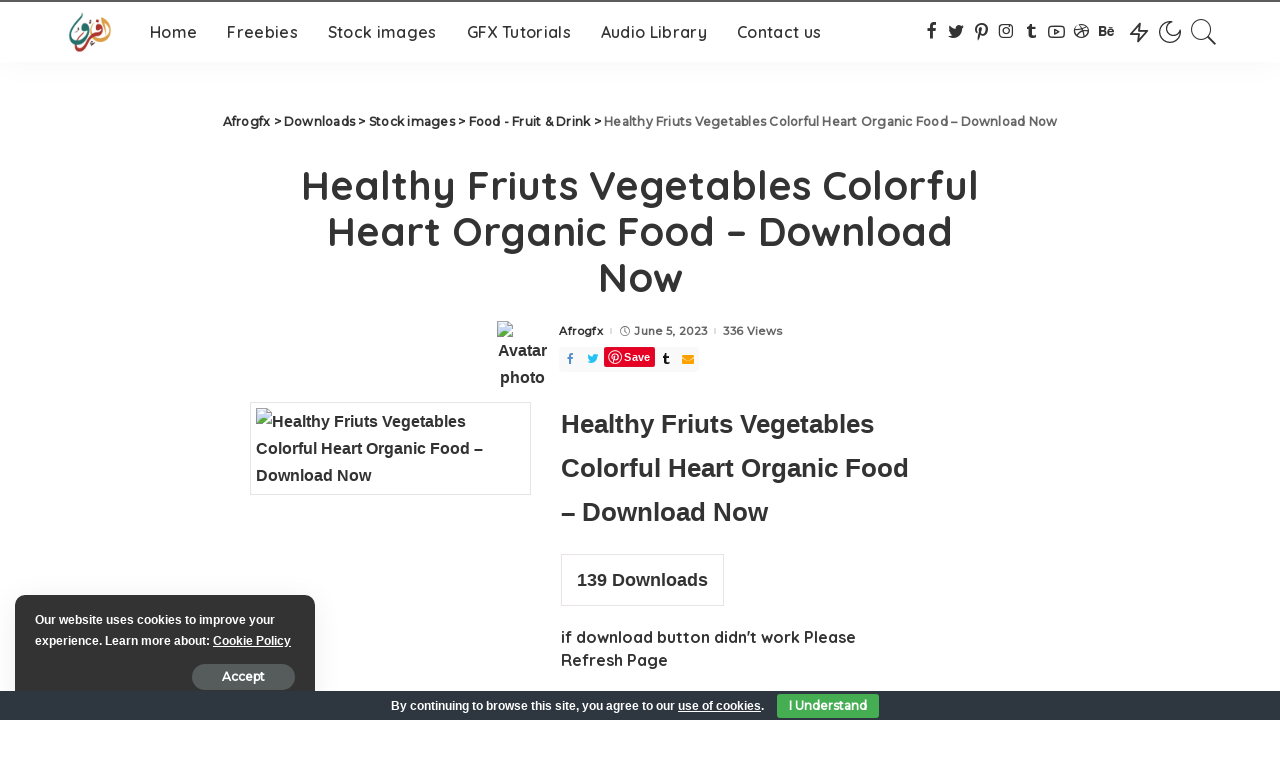

--- FILE ---
content_type: text/html; charset=UTF-8
request_url: https://afrogfx.com/sdm_downloads/healthy-friuts-vegetables-colorful-heart-organic-food-download-now/
body_size: 42925
content:
<!DOCTYPE html>
<html lang="en-US">
<head>
    <meta charset="UTF-8">
    <meta http-equiv="X-UA-Compatible" content="IE=edge">
    <meta name="viewport" content="width=device-width, initial-scale=1">
    <link rel="profile" href="https://gmpg.org/xfn/11">
	<meta name='robots' content='index, follow, max-image-preview:large, max-snippet:-1, max-video-preview:-1' />

	<!-- This site is optimized with the Yoast SEO plugin v23.7 - https://yoast.com/wordpress/plugins/seo/ -->
	<title>Healthy Friuts Vegetables Colorful Heart Organic Food - Download Now - Afrogfx</title>
	<link rel="preconnect" href="https://fonts.gstatic.com" crossorigin><link rel="preload" as="style" onload="this.onload=null;this.rel='stylesheet'" href="https://fonts.googleapis.com/css?family=Quicksand%3A300%2C400%2C500%2C600%2C700%257CPoppins%3A400%2C400i%2C700%2C700i%257CMontserrat%3A400%2C500%2C600%2C700%7CMontserrat%3A500&amp;display=swap" crossorigin><noscript><link rel="stylesheet" href="https://fonts.googleapis.com/css?family=Quicksand%3A300%2C400%2C500%2C600%2C700%257CPoppins%3A400%2C400i%2C700%2C700i%257CMontserrat%3A400%2C500%2C600%2C700%7CMontserrat%3A500&amp;display=swap"></noscript><link rel="canonical" href="https://afrogfx.com/sdm_downloads/healthy-friuts-vegetables-colorful-heart-organic-food-download-now/" />
	<meta property="og:locale" content="en_US" />
	<meta property="og:type" content="article" />
	<meta property="og:title" content="Healthy Friuts Vegetables Colorful Heart Organic Food - Download Now - Afrogfx" />
	<meta property="og:url" content="https://afrogfx.com/sdm_downloads/healthy-friuts-vegetables-colorful-heart-organic-food-download-now/" />
	<meta property="og:site_name" content="Afrogfx" />
	<meta property="article:publisher" content="https://www.facebook.com/afrogfxco" />
	<meta name="twitter:card" content="summary_large_image" />
	<meta name="twitter:site" content="@afrogfxacademy" />
	<script type="application/ld+json" class="yoast-schema-graph">{"@context":"https://schema.org","@graph":[{"@type":"WebPage","@id":"https://afrogfx.com/sdm_downloads/healthy-friuts-vegetables-colorful-heart-organic-food-download-now/","url":"https://afrogfx.com/sdm_downloads/healthy-friuts-vegetables-colorful-heart-organic-food-download-now/","name":"Healthy Friuts Vegetables Colorful Heart Organic Food - Download Now - Afrogfx","isPartOf":{"@id":"https://afrogfx.com/#website"},"datePublished":"2023-06-05T14:40:23+00:00","dateModified":"2023-06-05T14:40:23+00:00","breadcrumb":{"@id":"https://afrogfx.com/sdm_downloads/healthy-friuts-vegetables-colorful-heart-organic-food-download-now/#breadcrumb"},"inLanguage":"en-US","potentialAction":[{"@type":"ReadAction","target":["https://afrogfx.com/sdm_downloads/healthy-friuts-vegetables-colorful-heart-organic-food-download-now/"]}]},{"@type":"BreadcrumbList","@id":"https://afrogfx.com/sdm_downloads/healthy-friuts-vegetables-colorful-heart-organic-food-download-now/#breadcrumb","itemListElement":[{"@type":"ListItem","position":1,"name":"Home","item":"https://afrogfx.com/"},{"@type":"ListItem","position":2,"name":"Downloads","item":"https://afrogfx.com/sdm_downloads/"},{"@type":"ListItem","position":3,"name":"Healthy Friuts Vegetables Colorful Heart Organic Food &#8211; Download Now"}]},{"@type":"WebSite","@id":"https://afrogfx.com/#website","url":"https://afrogfx.com/","name":"Afrogfx","description":"Free mockups | Mockups Design","publisher":{"@id":"https://afrogfx.com/#organization"},"potentialAction":[{"@type":"SearchAction","target":{"@type":"EntryPoint","urlTemplate":"https://afrogfx.com/?s={search_term_string}"},"query-input":{"@type":"PropertyValueSpecification","valueRequired":true,"valueName":"search_term_string"}}],"inLanguage":"en-US"},{"@type":"Organization","@id":"https://afrogfx.com/#organization","name":"afrogfx","url":"https://afrogfx.com/","logo":{"@type":"ImageObject","inLanguage":"en-US","@id":"https://afrogfx.com/#/schema/logo/image/","url":"https://afrogfx.com/wp-content/uploads/2019/10/Light-Logo-afrogfx.png","contentUrl":"https://afrogfx.com/wp-content/uploads/2019/10/Light-Logo-afrogfx.png","width":226,"height":226,"caption":"afrogfx"},"image":{"@id":"https://afrogfx.com/#/schema/logo/image/"},"sameAs":["https://www.facebook.com/afrogfxco","https://x.com/afrogfxacademy","https://www.instagram.com/afrogfx1","https://www.linkedin.com/in/afrogfx/","https://www.pinterest.com/afrogfx/","https://www.youtube.com/c/Afrogfx"]}]}</script>
	<!-- / Yoast SEO plugin. -->


<link rel='dns-prefetch' href='//stats.wp.com' />
<link rel='dns-prefetch' href='//fonts.googleapis.com' />
<link rel='dns-prefetch' href='//maxcdn.bootstrapcdn.com' />
<link rel="alternate" type="application/rss+xml" title="Afrogfx &raquo; Feed" href="https://afrogfx.com/feed/" />
<link rel="alternate" type="application/rss+xml" title="Afrogfx &raquo; Comments Feed" href="https://afrogfx.com/comments/feed/" />
<link rel="alternate" type="text/calendar" title="Afrogfx &raquo; iCal Feed" href="https://afrogfx.com/events/?ical=1" />
<link rel="alternate" title="oEmbed (JSON)" type="application/json+oembed" href="https://afrogfx.com/wp-json/oembed/1.0/embed?url=https%3A%2F%2Fafrogfx.com%2Fsdm_downloads%2Fhealthy-friuts-vegetables-colorful-heart-organic-food-download-now%2F" />
<link rel="alternate" title="oEmbed (XML)" type="text/xml+oembed" href="https://afrogfx.com/wp-json/oembed/1.0/embed?url=https%3A%2F%2Fafrogfx.com%2Fsdm_downloads%2Fhealthy-friuts-vegetables-colorful-heart-organic-food-download-now%2F&#038;format=xml" />
<script type="application/ld+json">{"@context":"https://schema.org","@type":"Organization","legalName":"Afrogfx","url":"https://afrogfx.com/","logo":"https://afrogfx.com/wp-content/uploads/2022/05/Logo-Behance.png","sameAs":["https://www.facebook.com/afrogfx.co","https://twitter.com/afrogfxacademy","https://www.instagram.com/afrogfx1","https://www.pinterest.com/afrogfx/","https://www.tumblr.com/blog/afrogfxmockups","http://www.youtube.com/c/Afrogfx","https://dribbble.com/afrogfx"]}</script>
			<meta property="og:type" content="article" />
			<meta property="og:url" content="https://afrogfx.com/sdm_downloads/healthy-friuts-vegetables-colorful-heart-organic-food-download-now/" />
			<meta property="og:title" content="Healthy Friuts Vegetables Colorful Heart Organic Food &#8211; Download Now" />
			<meta property="og:description" content="" />  
					<!-- This site uses the Google Analytics by MonsterInsights plugin v9.2.1 - Using Analytics tracking - https://www.monsterinsights.com/ -->
							<script src="//www.googletagmanager.com/gtag/js?id=G-NV1HWLGWSE"  data-cfasync="false" data-wpfc-render="false" async></script>
			<script data-cfasync="false" data-wpfc-render="false">
				var mi_version = '9.2.1';
				var mi_track_user = true;
				var mi_no_track_reason = '';
								var MonsterInsightsDefaultLocations = {"page_location":"https:\/\/afrogfx.com\/sdm_downloads\/healthy-friuts-vegetables-colorful-heart-organic-food-download-now\/","page_referrer":"http:\/\/afrogfx.com\/wp-admin\/admin-ajax.php?action=async_litespeed&nonce=y74Te8hv5lYlJFjTyGCbOnHmaViCNcwv&litespeed_type=crawler"};
				if ( typeof MonsterInsightsPrivacyGuardFilter === 'function' ) {
					var MonsterInsightsLocations = (typeof MonsterInsightsExcludeQuery === 'object') ? MonsterInsightsPrivacyGuardFilter( MonsterInsightsExcludeQuery ) : MonsterInsightsPrivacyGuardFilter( MonsterInsightsDefaultLocations );
				} else {
					var MonsterInsightsLocations = (typeof MonsterInsightsExcludeQuery === 'object') ? MonsterInsightsExcludeQuery : MonsterInsightsDefaultLocations;
				}

								var disableStrs = [
										'ga-disable-G-NV1HWLGWSE',
									];

				/* Function to detect opted out users */
				function __gtagTrackerIsOptedOut() {
					for (var index = 0; index < disableStrs.length; index++) {
						if (document.cookie.indexOf(disableStrs[index] + '=true') > -1) {
							return true;
						}
					}

					return false;
				}

				/* Disable tracking if the opt-out cookie exists. */
				if (__gtagTrackerIsOptedOut()) {
					for (var index = 0; index < disableStrs.length; index++) {
						window[disableStrs[index]] = true;
					}
				}

				/* Opt-out function */
				function __gtagTrackerOptout() {
					for (var index = 0; index < disableStrs.length; index++) {
						document.cookie = disableStrs[index] + '=true; expires=Thu, 31 Dec 2099 23:59:59 UTC; path=/';
						window[disableStrs[index]] = true;
					}
				}

				if ('undefined' === typeof gaOptout) {
					function gaOptout() {
						__gtagTrackerOptout();
					}
				}
								window.dataLayer = window.dataLayer || [];

				window.MonsterInsightsDualTracker = {
					helpers: {},
					trackers: {},
				};
				if (mi_track_user) {
					function __gtagDataLayer() {
						dataLayer.push(arguments);
					}

					function __gtagTracker(type, name, parameters) {
						if (!parameters) {
							parameters = {};
						}

						if (parameters.send_to) {
							__gtagDataLayer.apply(null, arguments);
							return;
						}

						if (type === 'event') {
														parameters.send_to = monsterinsights_frontend.v4_id;
							var hookName = name;
							if (typeof parameters['event_category'] !== 'undefined') {
								hookName = parameters['event_category'] + ':' + name;
							}

							if (typeof MonsterInsightsDualTracker.trackers[hookName] !== 'undefined') {
								MonsterInsightsDualTracker.trackers[hookName](parameters);
							} else {
								__gtagDataLayer('event', name, parameters);
							}
							
						} else {
							__gtagDataLayer.apply(null, arguments);
						}
					}

					__gtagTracker('js', new Date());
					__gtagTracker('set', {
						'developer_id.dZGIzZG': true,
											});
					if ( MonsterInsightsLocations.page_location ) {
						__gtagTracker('set', MonsterInsightsLocations);
					}
										__gtagTracker('config', 'G-NV1HWLGWSE', {"forceSSL":"true","link_attribution":"true"} );
															window.gtag = __gtagTracker;										(function () {
						/* https://developers.google.com/analytics/devguides/collection/analyticsjs/ */
						/* ga and __gaTracker compatibility shim. */
						var noopfn = function () {
							return null;
						};
						var newtracker = function () {
							return new Tracker();
						};
						var Tracker = function () {
							return null;
						};
						var p = Tracker.prototype;
						p.get = noopfn;
						p.set = noopfn;
						p.send = function () {
							var args = Array.prototype.slice.call(arguments);
							args.unshift('send');
							__gaTracker.apply(null, args);
						};
						var __gaTracker = function () {
							var len = arguments.length;
							if (len === 0) {
								return;
							}
							var f = arguments[len - 1];
							if (typeof f !== 'object' || f === null || typeof f.hitCallback !== 'function') {
								if ('send' === arguments[0]) {
									var hitConverted, hitObject = false, action;
									if ('event' === arguments[1]) {
										if ('undefined' !== typeof arguments[3]) {
											hitObject = {
												'eventAction': arguments[3],
												'eventCategory': arguments[2],
												'eventLabel': arguments[4],
												'value': arguments[5] ? arguments[5] : 1,
											}
										}
									}
									if ('pageview' === arguments[1]) {
										if ('undefined' !== typeof arguments[2]) {
											hitObject = {
												'eventAction': 'page_view',
												'page_path': arguments[2],
											}
										}
									}
									if (typeof arguments[2] === 'object') {
										hitObject = arguments[2];
									}
									if (typeof arguments[5] === 'object') {
										Object.assign(hitObject, arguments[5]);
									}
									if ('undefined' !== typeof arguments[1].hitType) {
										hitObject = arguments[1];
										if ('pageview' === hitObject.hitType) {
											hitObject.eventAction = 'page_view';
										}
									}
									if (hitObject) {
										action = 'timing' === arguments[1].hitType ? 'timing_complete' : hitObject.eventAction;
										hitConverted = mapArgs(hitObject);
										__gtagTracker('event', action, hitConverted);
									}
								}
								return;
							}

							function mapArgs(args) {
								var arg, hit = {};
								var gaMap = {
									'eventCategory': 'event_category',
									'eventAction': 'event_action',
									'eventLabel': 'event_label',
									'eventValue': 'event_value',
									'nonInteraction': 'non_interaction',
									'timingCategory': 'event_category',
									'timingVar': 'name',
									'timingValue': 'value',
									'timingLabel': 'event_label',
									'page': 'page_path',
									'location': 'page_location',
									'title': 'page_title',
									'referrer' : 'page_referrer',
								};
								for (arg in args) {
																		if (!(!args.hasOwnProperty(arg) || !gaMap.hasOwnProperty(arg))) {
										hit[gaMap[arg]] = args[arg];
									} else {
										hit[arg] = args[arg];
									}
								}
								return hit;
							}

							try {
								f.hitCallback();
							} catch (ex) {
							}
						};
						__gaTracker.create = newtracker;
						__gaTracker.getByName = newtracker;
						__gaTracker.getAll = function () {
							return [];
						};
						__gaTracker.remove = noopfn;
						__gaTracker.loaded = true;
						window['__gaTracker'] = __gaTracker;
					})();
									} else {
										console.log("");
					(function () {
						function __gtagTracker() {
							return null;
						}

						window['__gtagTracker'] = __gtagTracker;
						window['gtag'] = __gtagTracker;
					})();
									}
			</script>
				<!-- / Google Analytics by MonsterInsights -->
		<!-- afrogfx.com is managing ads with Advanced Ads 1.55.0 – https://wpadvancedads.com/ --><script id="afrog-ready">
			window.advanced_ads_ready=function(e,a){a=a||"complete";var d=function(e){return"interactive"===a?"loading"!==e:"complete"===e};d(document.readyState)?e():document.addEventListener("readystatechange",(function(a){d(a.target.readyState)&&e()}),{once:"interactive"===a})},window.advanced_ads_ready_queue=window.advanced_ads_ready_queue||[];		</script>
		<style id='wp-img-auto-sizes-contain-inline-css'>
img:is([sizes=auto i],[sizes^="auto," i]){contain-intrinsic-size:3000px 1500px}
/*# sourceURL=wp-img-auto-sizes-contain-inline-css */
</style>
<link property="stylesheet" rel='stylesheet' id='litespeed-cache-dummy-css' href='https://afrogfx.com/wp-content/plugins/litespeed-cache/assets/css/litespeed-dummy.css?ver=6.9' media='all' />
<link property="stylesheet" rel='stylesheet' id='SFMCss-css' href='https://afrogfx.com/wp-content/plugins/feedburner-alternative-and-rss-redirect/css/sfm_style.css?ver=6.9' media='all' />
<link property="stylesheet" rel='stylesheet' id='SFMCSS-css' href='https://afrogfx.com/wp-content/plugins/feedburner-alternative-and-rss-redirect/css/sfm_widgetStyle.css?ver=6.9' media='all' />
<link property="stylesheet" rel='stylesheet' id='sdm-styles-css' href='https://afrogfx.com/wp-content/plugins/simple-download-monitor/css/sdm_wp_styles.css?ver=6.9' media='all' />
<link property="stylesheet" rel='stylesheet' id='trx_addons-icons-css' href='https://afrogfx.com/wp-content/plugins/trx_addons/css/font-icons/css/trx_addons_icons.css' media='all' />

<link property="stylesheet" rel='stylesheet' id='tec-tickets-seating-frontend-style-css' href='https://afrogfx.com/wp-content/plugins/event-tickets/build/Seating/frontend/ticketsBlock.css?ver=5.16.0.1' media='all' />
<style id='wp-emoji-styles-inline-css'>

	img.wp-smiley, img.emoji {
		display: inline !important;
		border: none !important;
		box-shadow: none !important;
		height: 1em !important;
		width: 1em !important;
		margin: 0 0.07em !important;
		vertical-align: -0.1em !important;
		background: none !important;
		padding: 0 !important;
	}
/*# sourceURL=wp-emoji-styles-inline-css */
</style>
<link property="stylesheet" rel='stylesheet' id='wp-block-library-css' href='https://afrogfx.com/wp-includes/css/dist/block-library/style.min.css?ver=6.9' media='all' />
<style id='global-styles-inline-css'>
:root{--wp--preset--aspect-ratio--square: 1;--wp--preset--aspect-ratio--4-3: 4/3;--wp--preset--aspect-ratio--3-4: 3/4;--wp--preset--aspect-ratio--3-2: 3/2;--wp--preset--aspect-ratio--2-3: 2/3;--wp--preset--aspect-ratio--16-9: 16/9;--wp--preset--aspect-ratio--9-16: 9/16;--wp--preset--color--black: #000000;--wp--preset--color--cyan-bluish-gray: #abb8c3;--wp--preset--color--white: #ffffff;--wp--preset--color--pale-pink: #f78da7;--wp--preset--color--vivid-red: #cf2e2e;--wp--preset--color--luminous-vivid-orange: #ff6900;--wp--preset--color--luminous-vivid-amber: #fcb900;--wp--preset--color--light-green-cyan: #7bdcb5;--wp--preset--color--vivid-green-cyan: #00d084;--wp--preset--color--pale-cyan-blue: #8ed1fc;--wp--preset--color--vivid-cyan-blue: #0693e3;--wp--preset--color--vivid-purple: #9b51e0;--wp--preset--gradient--vivid-cyan-blue-to-vivid-purple: linear-gradient(135deg,rgb(6,147,227) 0%,rgb(155,81,224) 100%);--wp--preset--gradient--light-green-cyan-to-vivid-green-cyan: linear-gradient(135deg,rgb(122,220,180) 0%,rgb(0,208,130) 100%);--wp--preset--gradient--luminous-vivid-amber-to-luminous-vivid-orange: linear-gradient(135deg,rgb(252,185,0) 0%,rgb(255,105,0) 100%);--wp--preset--gradient--luminous-vivid-orange-to-vivid-red: linear-gradient(135deg,rgb(255,105,0) 0%,rgb(207,46,46) 100%);--wp--preset--gradient--very-light-gray-to-cyan-bluish-gray: linear-gradient(135deg,rgb(238,238,238) 0%,rgb(169,184,195) 100%);--wp--preset--gradient--cool-to-warm-spectrum: linear-gradient(135deg,rgb(74,234,220) 0%,rgb(151,120,209) 20%,rgb(207,42,186) 40%,rgb(238,44,130) 60%,rgb(251,105,98) 80%,rgb(254,248,76) 100%);--wp--preset--gradient--blush-light-purple: linear-gradient(135deg,rgb(255,206,236) 0%,rgb(152,150,240) 100%);--wp--preset--gradient--blush-bordeaux: linear-gradient(135deg,rgb(254,205,165) 0%,rgb(254,45,45) 50%,rgb(107,0,62) 100%);--wp--preset--gradient--luminous-dusk: linear-gradient(135deg,rgb(255,203,112) 0%,rgb(199,81,192) 50%,rgb(65,88,208) 100%);--wp--preset--gradient--pale-ocean: linear-gradient(135deg,rgb(255,245,203) 0%,rgb(182,227,212) 50%,rgb(51,167,181) 100%);--wp--preset--gradient--electric-grass: linear-gradient(135deg,rgb(202,248,128) 0%,rgb(113,206,126) 100%);--wp--preset--gradient--midnight: linear-gradient(135deg,rgb(2,3,129) 0%,rgb(40,116,252) 100%);--wp--preset--font-size--small: 13px;--wp--preset--font-size--medium: 20px;--wp--preset--font-size--large: 36px;--wp--preset--font-size--x-large: 42px;--wp--preset--spacing--20: 0.44rem;--wp--preset--spacing--30: 0.67rem;--wp--preset--spacing--40: 1rem;--wp--preset--spacing--50: 1.5rem;--wp--preset--spacing--60: 2.25rem;--wp--preset--spacing--70: 3.38rem;--wp--preset--spacing--80: 5.06rem;--wp--preset--shadow--natural: 6px 6px 9px rgba(0, 0, 0, 0.2);--wp--preset--shadow--deep: 12px 12px 50px rgba(0, 0, 0, 0.4);--wp--preset--shadow--sharp: 6px 6px 0px rgba(0, 0, 0, 0.2);--wp--preset--shadow--outlined: 6px 6px 0px -3px rgb(255, 255, 255), 6px 6px rgb(0, 0, 0);--wp--preset--shadow--crisp: 6px 6px 0px rgb(0, 0, 0);}:where(.is-layout-flex){gap: 0.5em;}:where(.is-layout-grid){gap: 0.5em;}body .is-layout-flex{display: flex;}.is-layout-flex{flex-wrap: wrap;align-items: center;}.is-layout-flex > :is(*, div){margin: 0;}body .is-layout-grid{display: grid;}.is-layout-grid > :is(*, div){margin: 0;}:where(.wp-block-columns.is-layout-flex){gap: 2em;}:where(.wp-block-columns.is-layout-grid){gap: 2em;}:where(.wp-block-post-template.is-layout-flex){gap: 1.25em;}:where(.wp-block-post-template.is-layout-grid){gap: 1.25em;}.has-black-color{color: var(--wp--preset--color--black) !important;}.has-cyan-bluish-gray-color{color: var(--wp--preset--color--cyan-bluish-gray) !important;}.has-white-color{color: var(--wp--preset--color--white) !important;}.has-pale-pink-color{color: var(--wp--preset--color--pale-pink) !important;}.has-vivid-red-color{color: var(--wp--preset--color--vivid-red) !important;}.has-luminous-vivid-orange-color{color: var(--wp--preset--color--luminous-vivid-orange) !important;}.has-luminous-vivid-amber-color{color: var(--wp--preset--color--luminous-vivid-amber) !important;}.has-light-green-cyan-color{color: var(--wp--preset--color--light-green-cyan) !important;}.has-vivid-green-cyan-color{color: var(--wp--preset--color--vivid-green-cyan) !important;}.has-pale-cyan-blue-color{color: var(--wp--preset--color--pale-cyan-blue) !important;}.has-vivid-cyan-blue-color{color: var(--wp--preset--color--vivid-cyan-blue) !important;}.has-vivid-purple-color{color: var(--wp--preset--color--vivid-purple) !important;}.has-black-background-color{background-color: var(--wp--preset--color--black) !important;}.has-cyan-bluish-gray-background-color{background-color: var(--wp--preset--color--cyan-bluish-gray) !important;}.has-white-background-color{background-color: var(--wp--preset--color--white) !important;}.has-pale-pink-background-color{background-color: var(--wp--preset--color--pale-pink) !important;}.has-vivid-red-background-color{background-color: var(--wp--preset--color--vivid-red) !important;}.has-luminous-vivid-orange-background-color{background-color: var(--wp--preset--color--luminous-vivid-orange) !important;}.has-luminous-vivid-amber-background-color{background-color: var(--wp--preset--color--luminous-vivid-amber) !important;}.has-light-green-cyan-background-color{background-color: var(--wp--preset--color--light-green-cyan) !important;}.has-vivid-green-cyan-background-color{background-color: var(--wp--preset--color--vivid-green-cyan) !important;}.has-pale-cyan-blue-background-color{background-color: var(--wp--preset--color--pale-cyan-blue) !important;}.has-vivid-cyan-blue-background-color{background-color: var(--wp--preset--color--vivid-cyan-blue) !important;}.has-vivid-purple-background-color{background-color: var(--wp--preset--color--vivid-purple) !important;}.has-black-border-color{border-color: var(--wp--preset--color--black) !important;}.has-cyan-bluish-gray-border-color{border-color: var(--wp--preset--color--cyan-bluish-gray) !important;}.has-white-border-color{border-color: var(--wp--preset--color--white) !important;}.has-pale-pink-border-color{border-color: var(--wp--preset--color--pale-pink) !important;}.has-vivid-red-border-color{border-color: var(--wp--preset--color--vivid-red) !important;}.has-luminous-vivid-orange-border-color{border-color: var(--wp--preset--color--luminous-vivid-orange) !important;}.has-luminous-vivid-amber-border-color{border-color: var(--wp--preset--color--luminous-vivid-amber) !important;}.has-light-green-cyan-border-color{border-color: var(--wp--preset--color--light-green-cyan) !important;}.has-vivid-green-cyan-border-color{border-color: var(--wp--preset--color--vivid-green-cyan) !important;}.has-pale-cyan-blue-border-color{border-color: var(--wp--preset--color--pale-cyan-blue) !important;}.has-vivid-cyan-blue-border-color{border-color: var(--wp--preset--color--vivid-cyan-blue) !important;}.has-vivid-purple-border-color{border-color: var(--wp--preset--color--vivid-purple) !important;}.has-vivid-cyan-blue-to-vivid-purple-gradient-background{background: var(--wp--preset--gradient--vivid-cyan-blue-to-vivid-purple) !important;}.has-light-green-cyan-to-vivid-green-cyan-gradient-background{background: var(--wp--preset--gradient--light-green-cyan-to-vivid-green-cyan) !important;}.has-luminous-vivid-amber-to-luminous-vivid-orange-gradient-background{background: var(--wp--preset--gradient--luminous-vivid-amber-to-luminous-vivid-orange) !important;}.has-luminous-vivid-orange-to-vivid-red-gradient-background{background: var(--wp--preset--gradient--luminous-vivid-orange-to-vivid-red) !important;}.has-very-light-gray-to-cyan-bluish-gray-gradient-background{background: var(--wp--preset--gradient--very-light-gray-to-cyan-bluish-gray) !important;}.has-cool-to-warm-spectrum-gradient-background{background: var(--wp--preset--gradient--cool-to-warm-spectrum) !important;}.has-blush-light-purple-gradient-background{background: var(--wp--preset--gradient--blush-light-purple) !important;}.has-blush-bordeaux-gradient-background{background: var(--wp--preset--gradient--blush-bordeaux) !important;}.has-luminous-dusk-gradient-background{background: var(--wp--preset--gradient--luminous-dusk) !important;}.has-pale-ocean-gradient-background{background: var(--wp--preset--gradient--pale-ocean) !important;}.has-electric-grass-gradient-background{background: var(--wp--preset--gradient--electric-grass) !important;}.has-midnight-gradient-background{background: var(--wp--preset--gradient--midnight) !important;}.has-small-font-size{font-size: var(--wp--preset--font-size--small) !important;}.has-medium-font-size{font-size: var(--wp--preset--font-size--medium) !important;}.has-large-font-size{font-size: var(--wp--preset--font-size--large) !important;}.has-x-large-font-size{font-size: var(--wp--preset--font-size--x-large) !important;}
/*# sourceURL=global-styles-inline-css */
</style>

<style id='classic-theme-styles-inline-css'>
/*! This file is auto-generated */
.wp-block-button__link{color:#fff;background-color:#32373c;border-radius:9999px;box-shadow:none;text-decoration:none;padding:calc(.667em + 2px) calc(1.333em + 2px);font-size:1.125em}.wp-block-file__button{background:#32373c;color:#fff;text-decoration:none}
/*# sourceURL=/wp-includes/css/classic-themes.min.css */
</style>
<link property="stylesheet" rel='stylesheet' id='contact-form-7-css' href='https://afrogfx.com/wp-content/plugins/contact-form-7/includes/css/styles.css?ver=5.9.8' media='all' />
<link property="stylesheet" rel='stylesheet' id='cookie-bar-css-css' href='https://afrogfx.com/wp-content/plugins/cookie-bar/css/cookie-bar.css?ver=6.9' media='all' />
<link property="stylesheet" rel='stylesheet' id='super-social-content-locker-lite-css' href='https://afrogfx.com/wp-content/plugins/super-social-content-locker-lite/public/css/super-social-content-locker-lite-public.css?ver=1.2.1' media='all' />
<link property="stylesheet" rel='stylesheet' id='fontawesome-css' href='https://maxcdn.bootstrapcdn.com/font-awesome/4.7.0/css/font-awesome.min.css?ver=1.2.1' media='all' />
<link property="stylesheet" rel='stylesheet' id='theme-style-css' href='https://afrogfx.com/wp-content/plugins/super-social-content-locker-lite/public/css/theme-style.css?ver=1.2.1' media='all' />
<link property="stylesheet" rel='stylesheet' id='magnific-popup-css' href='https://afrogfx.com/wp-content/plugins/trx_addons/js/magnific/magnific-popup.min.css' media='all' />
<link property="stylesheet" rel='stylesheet' id='tribe-events-v2-single-skeleton-css' href='https://afrogfx.com/wp-content/plugins/the-events-calendar/src/resources/css/tribe-events-single-skeleton.min.css?ver=6.8.0' media='all' />
<link property="stylesheet" rel='stylesheet' id='tribe-events-v2-single-skeleton-full-css' href='https://afrogfx.com/wp-content/plugins/the-events-calendar/src/resources/css/tribe-events-single-full.min.css?ver=6.8.0' media='all' />
<link property="stylesheet" rel='stylesheet' id='tec-events-elementor-widgets-base-styles-css' href='https://afrogfx.com/wp-content/plugins/the-events-calendar/src/resources/css/integrations/plugins/elementor/widgets/widget-base.min.css?ver=6.8.0' media='all' />
<link property="stylesheet" rel='stylesheet' id='pixwell-main-css' href='https://afrogfx.com/wp-content/themes/pixwell2/assets/css/main.css?ver=10.4' media='all' />
<style id='pixwell-main-inline-css'>
html {font-weight:700;}h1, .h1 {}h2, .h2 {}h3, .h3 {}h4, .h4 {}h5, .h5 {}h6, .h6 {}.single-tagline h6 {}.p-wrap .entry-summary, .twitter-content.entry-summary, .author-description, .rssSummary, .rb-sdesc {font-weight:700;}.p-cat-info {}.p-meta-info, .wp-block-latest-posts__post-date {font-weight:700;}.meta-info-author.meta-info-el {font-weight:700;}.breadcrumb {}.footer-menu-inner {font-family:Arial, Helvetica, sans-serif;}.topbar-wrap {}.topbar-menu-wrap {}.main-menu > li > a, .off-canvas-menu > li > a {}.main-menu .sub-menu:not(.sub-mega), .off-canvas-menu .sub-menu {}.is-logo-text .logo-title {}.block-title, .block-header .block-title {font-weight:700;}.ajax-quick-filter, .block-view-more {font-weight:700;}.widget-title, .widget .widget-title {}body .widget.widget_nav_menu .menu-item {}body.boxed {background-color : #fafafa;background-repeat : no-repeat;background-size : cover;background-attachment : fixed;background-position : center center;}.header-6 .banner-wrap {}.footer-wrap:before {background-color : #212121;; content: ""; position: absolute; left: 0; top: 0; width: 100%; height: 100%;}.header-9 .banner-wrap { }.topline-wrap {background-color: #5e5e5e;}.topline-wrap {height: 2px}.main-menu .sub-menu {}.main-menu > li.menu-item-has-children > .sub-menu:before {}[data-theme="dark"] .main-menu .sub-menu {}[data-theme="dark"] .main-menu > li.menu-item-has-children > .sub-menu:before {}.mobile-nav-inner {}.navbar-border-holder {border-width: 2px; }.category .category-header .header-holder{ background-color: #0f0f0f}.cat-icon-round .cat-info-el.cat-info-id-254,.cat-icon-radius .cat-info-el.cat-info-id-254,.cat-dot-el.cat-info-id-254,.cat-icon-square .cat-info-el.cat-info-id-254:before{ background-color: #6d1212}.cat-icon-line .cat-info-el.cat-info-id-254{ border-color: #6d1212}.fw-category-1 .cat-list-item.cat-id-254 a:hover .cat-list-name,.fw-category-1.is-light-text .cat-list-item.cat-id-254 a:hover .cat-list-name{ color: #6d1212}body.category.category-254 .category-header .header-holder{ background-color: #6d1212}.cat-icon-round .cat-info-el.cat-info-id-252,.cat-icon-radius .cat-info-el.cat-info-id-252,.cat-dot-el.cat-info-id-252,.cat-icon-square .cat-info-el.cat-info-id-252:before{ background-color: #017a39}.cat-icon-line .cat-info-el.cat-info-id-252{ border-color: #017a39}.fw-category-1 .cat-list-item.cat-id-252 a:hover .cat-list-name,.fw-category-1.is-light-text .cat-list-item.cat-id-252 a:hover .cat-list-name{ color: #017a39}body.category.category-252 .category-header .header-holder{ background-color: #017a39}.cat-icon-round .cat-info-el.cat-info-id-251,.cat-icon-radius .cat-info-el.cat-info-id-251,.cat-dot-el.cat-info-id-251,.cat-icon-square .cat-info-el.cat-info-id-251:before{ background-color: #ad0f24}.cat-icon-line .cat-info-el.cat-info-id-251{ border-color: #ad0f24}.fw-category-1 .cat-list-item.cat-id-251 a:hover .cat-list-name,.fw-category-1.is-light-text .cat-list-item.cat-id-251 a:hover .cat-list-name{ color: #ad0f24}body.category.category-251 .category-header .header-holder{ background-color: #ad0f24}.cat-icon-round .cat-info-el.cat-info-id-250,.cat-icon-radius .cat-info-el.cat-info-id-250,.cat-dot-el.cat-info-id-250,.cat-icon-square .cat-info-el.cat-info-id-250:before{ background-color: #960707}.cat-icon-line .cat-info-el.cat-info-id-250{ border-color: #960707}.fw-category-1 .cat-list-item.cat-id-250 a:hover .cat-list-name,.fw-category-1.is-light-text .cat-list-item.cat-id-250 a:hover .cat-list-name{ color: #960707}body.category.category-250 .category-header .header-holder{ background-color: #960707}.cat-icon-round .cat-info-el.cat-info-id-248,.cat-icon-radius .cat-info-el.cat-info-id-248,.cat-dot-el.cat-info-id-248,.cat-icon-square .cat-info-el.cat-info-id-248:before{ background-color: #37474f}.cat-icon-line .cat-info-el.cat-info-id-248{ border-color: #37474f}.fw-category-1 .cat-list-item.cat-id-248 a:hover .cat-list-name,.fw-category-1.is-light-text .cat-list-item.cat-id-248 a:hover .cat-list-name{ color: #37474f}body.category.category-248 .category-header .header-holder{ background-color: #37474f}.cat-icon-round .cat-info-el.cat-info-id-249,.cat-icon-radius .cat-info-el.cat-info-id-249,.cat-dot-el.cat-info-id-249,.cat-icon-square .cat-info-el.cat-info-id-249:before{ background-color: #009944}.cat-icon-line .cat-info-el.cat-info-id-249{ border-color: #009944}.fw-category-1 .cat-list-item.cat-id-249 a:hover .cat-list-name,.fw-category-1.is-light-text .cat-list-item.cat-id-249 a:hover .cat-list-name{ color: #009944}body.category.category-249 .category-header .header-holder{ background-color: #009944}.cat-icon-round .cat-info-el.cat-info-id-16,.cat-icon-radius .cat-info-el.cat-info-id-16,.cat-dot-el.cat-info-id-16,.cat-icon-square .cat-info-el.cat-info-id-16:before{ background-color: #132082}.cat-icon-line .cat-info-el.cat-info-id-16{ border-color: #132082}.fw-category-1 .cat-list-item.cat-id-16 a:hover .cat-list-name,.fw-category-1.is-light-text .cat-list-item.cat-id-16 a:hover .cat-list-name{ color: #132082}body.category.category-16 .category-header .header-holder{ background-color: #132082}.cat-icon-round .cat-info-el.cat-info-id-771,.cat-icon-radius .cat-info-el.cat-info-id-771,.cat-dot-el.cat-info-id-771,.cat-icon-square .cat-info-el.cat-info-id-771:before{ background-color: #880e4f}.cat-icon-line .cat-info-el.cat-info-id-771{ border-color: #880e4f}.fw-category-1 .cat-list-item.cat-id-771 a:hover .cat-list-name,.fw-category-1.is-light-text .cat-list-item.cat-id-771 a:hover .cat-list-name{ color: #880e4f}body.category.category-771 .category-header .header-holder{ background-color: #880e4f}.cat-icon-round .cat-info-el.cat-info-id-255,.cat-icon-radius .cat-info-el.cat-info-id-255,.cat-dot-el.cat-info-id-255,.cat-icon-square .cat-info-el.cat-info-id-255:before{ background-color: #182da5}.cat-icon-line .cat-info-el.cat-info-id-255{ border-color: #182da5}.fw-category-1 .cat-list-item.cat-id-255 a:hover .cat-list-name,.fw-category-1.is-light-text .cat-list-item.cat-id-255 a:hover .cat-list-name{ color: #182da5}body.category.category-255 .category-header .header-holder{ background-color: #182da5}.cat-icon-round .cat-info-el.cat-info-id-256,.cat-icon-radius .cat-info-el.cat-info-id-256,.cat-dot-el.cat-info-id-256,.cat-icon-square .cat-info-el.cat-info-id-256:before{ background-color: #423d00}.cat-icon-line .cat-info-el.cat-info-id-256{ border-color: #423d00}.fw-category-1 .cat-list-item.cat-id-256 a:hover .cat-list-name,.fw-category-1.is-light-text .cat-list-item.cat-id-256 a:hover .cat-list-name{ color: #423d00}body.category.category-256 .category-header .header-holder{ background-color: #423d00}.cat-icon-round .cat-info-el.cat-info-id-257,.cat-icon-radius .cat-info-el.cat-info-id-257,.cat-dot-el.cat-info-id-257,.cat-icon-square .cat-info-el.cat-info-id-257:before{ background-color: #5d0066}.cat-icon-line .cat-info-el.cat-info-id-257{ border-color: #5d0066}.fw-category-1 .cat-list-item.cat-id-257 a:hover .cat-list-name,.fw-category-1.is-light-text .cat-list-item.cat-id-257 a:hover .cat-list-name{ color: #5d0066}body.category.category-257 .category-header .header-holder{ background-color: #5d0066}.cat-icon-round .cat-info-el.cat-info-id-259,.cat-icon-radius .cat-info-el.cat-info-id-259,.cat-dot-el.cat-info-id-259,.cat-icon-square .cat-info-el.cat-info-id-259:before{ background-color: #0b4f00}.cat-icon-line .cat-info-el.cat-info-id-259{ border-color: #0b4f00}.fw-category-1 .cat-list-item.cat-id-259 a:hover .cat-list-name,.fw-category-1.is-light-text .cat-list-item.cat-id-259 a:hover .cat-list-name{ color: #0b4f00}body.category.category-259 .category-header .header-holder{ background-color: #0b4f00}.cat-icon-round .cat-info-el.cat-info-id-258,.cat-icon-radius .cat-info-el.cat-info-id-258,.cat-dot-el.cat-info-id-258,.cat-icon-square .cat-info-el.cat-info-id-258:before{ background-color: #597505}.cat-icon-line .cat-info-el.cat-info-id-258{ border-color: #597505}.fw-category-1 .cat-list-item.cat-id-258 a:hover .cat-list-name,.fw-category-1.is-light-text .cat-list-item.cat-id-258 a:hover .cat-list-name{ color: #597505}body.category.category-258 .category-header .header-holder{ background-color: #597505}.cat-icon-round .cat-info-el.cat-info-id-261,.cat-icon-radius .cat-info-el.cat-info-id-261,.cat-dot-el.cat-info-id-261,.cat-icon-square .cat-info-el.cat-info-id-261:before{ background-color: #930027}.cat-icon-line .cat-info-el.cat-info-id-261{ border-color: #930027}.fw-category-1 .cat-list-item.cat-id-261 a:hover .cat-list-name,.fw-category-1.is-light-text .cat-list-item.cat-id-261 a:hover .cat-list-name{ color: #930027}body.category.category-261 .category-header .header-holder{ background-color: #930027}.cat-icon-round .cat-info-el.cat-info-id-262,.cat-icon-radius .cat-info-el.cat-info-id-262,.cat-dot-el.cat-info-id-262,.cat-icon-square .cat-info-el.cat-info-id-262:before{ background-color: #006b8c}.cat-icon-line .cat-info-el.cat-info-id-262{ border-color: #006b8c}.fw-category-1 .cat-list-item.cat-id-262 a:hover .cat-list-name,.fw-category-1.is-light-text .cat-list-item.cat-id-262 a:hover .cat-list-name{ color: #006b8c}body.category.category-262 .category-header .header-holder{ background-color: #006b8c}.cat-icon-round .cat-info-el.cat-info-id-229,.cat-icon-radius .cat-info-el.cat-info-id-229,.cat-dot-el.cat-info-id-229,.cat-icon-square .cat-info-el.cat-info-id-229:before{ background-color: #022e93}.cat-icon-line .cat-info-el.cat-info-id-229{ border-color: #022e93}.fw-category-1 .cat-list-item.cat-id-229 a:hover .cat-list-name,.fw-category-1.is-light-text .cat-list-item.cat-id-229 a:hover .cat-list-name{ color: #022e93}body.category.category-229 .category-header .header-holder{ background-color: #022e93}.cat-icon-round .cat-info-el.cat-info-id-239,.cat-icon-radius .cat-info-el.cat-info-id-239,.cat-dot-el.cat-info-id-239,.cat-icon-square .cat-info-el.cat-info-id-239:before{ background-color: #990028}.cat-icon-line .cat-info-el.cat-info-id-239{ border-color: #990028}.fw-category-1 .cat-list-item.cat-id-239 a:hover .cat-list-name,.fw-category-1.is-light-text .cat-list-item.cat-id-239 a:hover .cat-list-name{ color: #990028}body.category.category-239 .category-header .header-holder{ background-color: #990028}.cat-icon-round .cat-info-el.cat-info-id-238,.cat-icon-radius .cat-info-el.cat-info-id-238,.cat-dot-el.cat-info-id-238,.cat-icon-square .cat-info-el.cat-info-id-238:before{ background-color: #7f0022}.cat-icon-line .cat-info-el.cat-info-id-238{ border-color: #7f0022}.fw-category-1 .cat-list-item.cat-id-238 a:hover .cat-list-name,.fw-category-1.is-light-text .cat-list-item.cat-id-238 a:hover .cat-list-name{ color: #7f0022}body.category.category-238 .category-header .header-holder{ background-color: #7f0022}.cat-icon-round .cat-info-el.cat-info-id-237,.cat-icon-radius .cat-info-el.cat-info-id-237,.cat-dot-el.cat-info-id-237,.cat-icon-square .cat-info-el.cat-info-id-237:before{ background-color: #5c007a}.cat-icon-line .cat-info-el.cat-info-id-237{ border-color: #5c007a}.fw-category-1 .cat-list-item.cat-id-237 a:hover .cat-list-name,.fw-category-1.is-light-text .cat-list-item.cat-id-237 a:hover .cat-list-name{ color: #5c007a}body.category.category-237 .category-header .header-holder{ background-color: #5c007a}.cat-icon-round .cat-info-el.cat-info-id-234,.cat-icon-radius .cat-info-el.cat-info-id-234,.cat-dot-el.cat-info-id-234,.cat-icon-square .cat-info-el.cat-info-id-234:before{ background-color: #320b86}.cat-icon-line .cat-info-el.cat-info-id-234{ border-color: #320b86}.fw-category-1 .cat-list-item.cat-id-234 a:hover .cat-list-name,.fw-category-1.is-light-text .cat-list-item.cat-id-234 a:hover .cat-list-name{ color: #320b86}body.category.category-234 .category-header .header-holder{ background-color: #320b86}.cat-icon-round .cat-info-el.cat-info-id-236,.cat-icon-radius .cat-info-el.cat-info-id-236,.cat-dot-el.cat-info-id-236,.cat-icon-square .cat-info-el.cat-info-id-236:before{ background-color: #0016c1}.cat-icon-line .cat-info-el.cat-info-id-236{ border-color: #0016c1}.fw-category-1 .cat-list-item.cat-id-236 a:hover .cat-list-name,.fw-category-1.is-light-text .cat-list-item.cat-id-236 a:hover .cat-list-name{ color: #0016c1}body.category.category-236 .category-header .header-holder{ background-color: #001ecc}.cat-icon-round .cat-info-el.cat-info-id-231,.cat-icon-radius .cat-info-el.cat-info-id-231,.cat-dot-el.cat-info-id-231,.cat-icon-square .cat-info-el.cat-info-id-231:before{ background-color: #006c7f}.cat-icon-line .cat-info-el.cat-info-id-231{ border-color: #006c7f}.fw-category-1 .cat-list-item.cat-id-231 a:hover .cat-list-name,.fw-category-1.is-light-text .cat-list-item.cat-id-231 a:hover .cat-list-name{ color: #006c7f}body.category.category-231 .category-header .header-holder{ background-color: #006c7f}.cat-icon-round .cat-info-el.cat-info-id-263,.cat-icon-radius .cat-info-el.cat-info-id-263,.cat-dot-el.cat-info-id-263,.cat-icon-square .cat-info-el.cat-info-id-263:before{ background-color: #00675b}.cat-icon-line .cat-info-el.cat-info-id-263{ border-color: #00675b}.fw-category-1 .cat-list-item.cat-id-263 a:hover .cat-list-name,.fw-category-1.is-light-text .cat-list-item.cat-id-263 a:hover .cat-list-name{ color: #00675b}body.category.category-263 .category-header .header-holder{ background-color: #00675b}.cat-icon-round .cat-info-el.cat-info-id-233,.cat-icon-radius .cat-info-el.cat-info-id-233,.cat-dot-el.cat-info-id-233,.cat-icon-square .cat-info-el.cat-info-id-233:before{ background-color: #024411}.cat-icon-line .cat-info-el.cat-info-id-233{ border-color: #024411}.fw-category-1 .cat-list-item.cat-id-233 a:hover .cat-list-name,.fw-category-1.is-light-text .cat-list-item.cat-id-233 a:hover .cat-list-name{ color: #024411}body.category.category-233 .category-header .header-holder{ background-color: #024411}.cat-icon-round .cat-info-el.cat-info-id-230,.cat-icon-radius .cat-info-el.cat-info-id-230,.cat-dot-el.cat-info-id-230,.cat-icon-square .cat-info-el.cat-info-id-230:before{ background-color: #3c4200}.cat-icon-line .cat-info-el.cat-info-id-230{ border-color: #3c4200}.fw-category-1 .cat-list-item.cat-id-230 a:hover .cat-list-name,.fw-category-1.is-light-text .cat-list-item.cat-id-230 a:hover .cat-list-name{ color: #3c4200}body.category.category-230 .category-header .header-holder{ background-color: #3c4200}.cat-icon-round .cat-info-el.cat-info-id-245,.cat-icon-radius .cat-info-el.cat-info-id-245,.cat-dot-el.cat-info-id-245,.cat-icon-square .cat-info-el.cat-info-id-245:before{ background-color: #665d00}.cat-icon-line .cat-info-el.cat-info-id-245{ border-color: #665d00}.fw-category-1 .cat-list-item.cat-id-245 a:hover .cat-list-name,.fw-category-1.is-light-text .cat-list-item.cat-id-245 a:hover .cat-list-name{ color: #665d00}body.category.category-245 .category-header .header-holder{ background-color: #665d00}.cat-icon-round .cat-info-el.cat-info-id-244,.cat-icon-radius .cat-info-el.cat-info-id-244,.cat-dot-el.cat-info-id-244,.cat-icon-square .cat-info-el.cat-info-id-244:before{ background-color: #302e00}.cat-icon-line .cat-info-el.cat-info-id-244{ border-color: #302e00}.fw-category-1 .cat-list-item.cat-id-244 a:hover .cat-list-name,.fw-category-1.is-light-text .cat-list-item.cat-id-244 a:hover .cat-list-name{ color: #302e00}body.category.category-244 .category-header .header-holder{ background-color: #302e00}.cat-icon-round .cat-info-el.cat-info-id-241,.cat-icon-radius .cat-info-el.cat-info-id-241,.cat-dot-el.cat-info-id-241,.cat-icon-square .cat-info-el.cat-info-id-241:before{ background-color: #001064}.cat-icon-line .cat-info-el.cat-info-id-241{ border-color: #001064}.fw-category-1 .cat-list-item.cat-id-241 a:hover .cat-list-name,.fw-category-1.is-light-text .cat-list-item.cat-id-241 a:hover .cat-list-name{ color: #001064}body.category.category-241 .category-header .header-holder{ background-color: #001064}.cat-icon-round .cat-info-el.cat-info-id-240,.cat-icon-radius .cat-info-el.cat-info-id-240,.cat-dot-el.cat-info-id-240,.cat-icon-square .cat-info-el.cat-info-id-240:before{ background-color: #00588e}.cat-icon-line .cat-info-el.cat-info-id-240{ border-color: #00588e}.fw-category-1 .cat-list-item.cat-id-240 a:hover .cat-list-name,.fw-category-1.is-light-text .cat-list-item.cat-id-240 a:hover .cat-list-name{ color: #00588e}body.category.category-240 .category-header .header-holder{ background-color: #00588e}.cat-icon-round .cat-info-el.cat-info-id-243,.cat-icon-radius .cat-info-el.cat-info-id-243,.cat-dot-el.cat-info-id-243,.cat-icon-square .cat-info-el.cat-info-id-243:before{ background-color: #722200}.cat-icon-line .cat-info-el.cat-info-id-243{ border-color: #722200}.fw-category-1 .cat-list-item.cat-id-243 a:hover .cat-list-name,.fw-category-1.is-light-text .cat-list-item.cat-id-243 a:hover .cat-list-name{ color: #722200}body.category.category-243 .category-header .header-holder{ background-color: #722200}.cat-icon-round .cat-info-el.cat-info-id-265,.cat-icon-radius .cat-info-el.cat-info-id-265,.cat-dot-el.cat-info-id-265,.cat-icon-square .cat-info-el.cat-info-id-265:before{ background-color: #102027}.cat-icon-line .cat-info-el.cat-info-id-265{ border-color: #102027}.fw-category-1 .cat-list-item.cat-id-265 a:hover .cat-list-name,.fw-category-1.is-light-text .cat-list-item.cat-id-265 a:hover .cat-list-name{ color: #102027}body.category.category-265 .category-header .header-holder{ background-color: #102027}.cat-icon-round .cat-info-el.cat-info-id-246,.cat-icon-radius .cat-info-el.cat-info-id-246,.cat-dot-el.cat-info-id-246,.cat-icon-square .cat-info-el.cat-info-id-246:before{ background-color: #ac0800}.cat-icon-line .cat-info-el.cat-info-id-246{ border-color: #ac0800}.fw-category-1 .cat-list-item.cat-id-246 a:hover .cat-list-name,.fw-category-1.is-light-text .cat-list-item.cat-id-246 a:hover .cat-list-name{ color: #ac0800}body.category.category-246 .category-header .header-holder{ background-color: #ac0800}.cat-icon-round .cat-info-el.cat-info-id-786,.cat-icon-radius .cat-info-el.cat-info-id-786,.cat-dot-el.cat-info-id-786,.cat-icon-square .cat-info-el.cat-info-id-786:before{ background-color: #018722}.cat-icon-line .cat-info-el.cat-info-id-786{ border-color: #018722}.fw-category-1 .cat-list-item.cat-id-786 a:hover .cat-list-name,.fw-category-1.is-light-text .cat-list-item.cat-id-786 a:hover .cat-list-name{ color: #018722}body.category.category-786 .category-header .header-holder{ background-color: #018722}.tipsy, .additional-meta, .sponsor-label, .entry-footer .tag-label,.box-nav .nav-label, .left-article-label, .share-label, .rss-date,.wp-block-latest-posts__post-date, .wp-block-latest-comments__comment-date,.image-caption, .wp-caption-text, .gallery-caption, .entry-content .wp-block-audio figcaption,.entry-content .wp-block-video figcaption, .entry-content .wp-block-image figcaption,.entry-content .wp-block-gallery .blocks-gallery-image figcaption,.entry-content .wp-block-gallery .blocks-gallery-item figcaption,.subscribe-content .desc, .follower-el .right-el, .author-job, .comment-metadata{ font-weight: 700; }.sponsor-link{ font-weight: 700; }@media only screen and (max-width: 1024px) {}@media only screen and (max-width: 991px) {}@media only screen and (max-width: 767px) {}
/*# sourceURL=pixwell-main-inline-css */
</style>
<link property="stylesheet" rel='stylesheet' id='forget-about-shortcode-buttons-css' href='https://afrogfx.com/wp-content/plugins/forget-about-shortcode-buttons/public/css/button-styles.css?ver=2.1.3' media='all' />
<link property="stylesheet" rel='stylesheet' id='trx_addons-css' href='https://afrogfx.com/wp-content/plugins/trx_addons/css/__styles.css' media='all' />
<link property="stylesheet" rel='stylesheet' id='trx_addons-animations-css' href='https://afrogfx.com/wp-content/plugins/trx_addons/css/trx_addons.animations.css' media='all' />

<link property="stylesheet" rel='stylesheet' id='trx_addons-responsive-css' href='https://afrogfx.com/wp-content/plugins/trx_addons/css/__responsive.css' media='(max-width:1439px)' />
<script src="https://afrogfx.com/wp-includes/js/jquery/jquery.min.js?ver=3.7.1" id="jquery-core-js"></script>
<script src="https://afrogfx.com/wp-includes/js/jquery/jquery-migrate.min.js?ver=3.4.1" id="jquery-migrate-js"></script>
<script src="https://afrogfx.com/wp-content/plugins/google-analytics-for-wordpress/assets/js/frontend-gtag.min.js?ver=9.2.1" id="monsterinsights-frontend-script-js" async data-wp-strategy="async"></script>
<script data-cfasync="false" data-wpfc-render="false" id='monsterinsights-frontend-script-js-extra'>var monsterinsights_frontend = {"js_events_tracking":"true","download_extensions":"doc,pdf,ppt,zip,xls,rar,docx,pptx,xlsx","inbound_paths":"[{\"path\":\"\\\/go\\\/\",\"label\":\"affiliate\"},{\"path\":\"\\\/recommend\\\/\",\"label\":\"affiliate\"}]","home_url":"https:\/\/afrogfx.com","hash_tracking":"false","v4_id":"G-NV1HWLGWSE"};</script>
<script src="https://afrogfx.com/wp-content/plugins/cookie-bar/js/cookie-bar.js?ver=1768436618" id="cookie-bar-js-js"></script>
<script id="sdm-scripts-js-extra">
var sdm_ajax_script = {"ajaxurl":"https://afrogfx.com/wp-admin/admin-ajax.php"};
//# sourceURL=sdm-scripts-js-extra
</script>
<script src="https://afrogfx.com/wp-content/plugins/simple-download-monitor/js/sdm_wp_scripts.js?ver=6.9" id="sdm-scripts-js"></script>
<script id="super-social-content-locker-lite-js-extra">
var my_ajax_object = {"ajax_url":"https://afrogfx.com/wp-admin/admin-ajax.php"};
//# sourceURL=super-social-content-locker-lite-js-extra
</script>
<script src="https://afrogfx.com/wp-content/plugins/super-social-content-locker-lite/public/js/super-social-content-locker-lite-public.js?ver=1.2.1" id="super-social-content-locker-lite-js"></script>
<link rel="preload" href="https://afrogfx.com/wp-content/themes/pixwell2/assets/fonts/ruby-icon.woff" as="font" type="font/woff" crossorigin="anonymous"> <link rel="https://api.w.org/" href="https://afrogfx.com/wp-json/" /><link rel="EditURI" type="application/rsd+xml" title="RSD" href="https://afrogfx.com/xmlrpc.php?rsd" />
<meta name="generator" content="WordPress 6.9" />
<link rel='shortlink' href='https://afrogfx.com/?p=24677' />
 <meta name="follow.[base64]" content="vYlLbBjbTVAegNZsNS4y"/>		<script type="text/javascript" async defer data-pin-color="red"  data-pin-hover="true"
			src="https://afrogfx.com/wp-content/plugins/pinterest-pin-it-button-on-image-hover-and-post/js/pinit.js"></script>
		<script type="application/ld+json">{"@context":"https://schema.org","@type":"WebSite","@id":"https://afrogfx.com/#website","url":"https://afrogfx.com/","name":"Afrogfx","potentialAction":{"@type":"SearchAction","target":"https://afrogfx.com/?s={search_term_string}","query-input":"required name=search_term_string"}}</script>
<meta name="et-api-version" content="v1"><meta name="et-api-origin" content="https://afrogfx.com"><link rel="https://theeventscalendar.com/" href="https://afrogfx.com/wp-json/tribe/tickets/v1/" /><meta name="tec-api-version" content="v1"><meta name="tec-api-origin" content="https://afrogfx.com"><link rel="alternate" href="https://afrogfx.com/wp-json/tribe/events/v1/" />	<style>img#wpstats{display:none}</style>
		<meta name="generator" content="Elementor 3.25.3; features: additional_custom_breakpoints, e_optimized_control_loading; settings: css_print_method-internal, google_font-enabled, font_display-swap">

<!-- Meta Pixel Code -->
<script type='text/javascript'>
!function(f,b,e,v,n,t,s){if(f.fbq)return;n=f.fbq=function(){n.callMethod?
n.callMethod.apply(n,arguments):n.queue.push(arguments)};if(!f._fbq)f._fbq=n;
n.push=n;n.loaded=!0;n.version='2.0';n.queue=[];t=b.createElement(e);t.async=!0;
t.src=v;s=b.getElementsByTagName(e)[0];s.parentNode.insertBefore(t,s)}(window,
document,'script','https://connect.facebook.net/en_US/fbevents.js?v=next');
</script>
<!-- End Meta Pixel Code -->

      <script type='text/javascript'>
        var url = window.location.origin + '?ob=open-bridge';
        fbq('set', 'openbridge', '974473996548800', url);
      </script>
    <script type='text/javascript'>fbq('init', '974473996548800', {}, {
    "agent": "wordpress-6.9-4.0.1"
})</script><script type='text/javascript'>
    fbq('track', 'PageView', []);
  </script>
<!-- Meta Pixel Code -->
<noscript>
<img height="1" width="1" style="display:none" alt="fbpx"
src="https://www.facebook.com/tr?id=974473996548800&ev=PageView&noscript=1" />
</noscript>
<!-- End Meta Pixel Code -->
      <meta name="onesignal" content="wordpress-plugin"/>
            <script>

      window.OneSignal = window.OneSignal || [];

      OneSignal.push( function() {
        OneSignal.SERVICE_WORKER_UPDATER_PATH = "OneSignalSDKUpdaterWorker.js.php";
                      OneSignal.SERVICE_WORKER_PATH = "OneSignalSDKWorker.js.php";
                      OneSignal.SERVICE_WORKER_PARAM = { scope: "/" };
        OneSignal.setDefaultNotificationUrl("https://afrogfx.com");
        var oneSignal_options = {};
        window._oneSignalInitOptions = oneSignal_options;

        oneSignal_options['wordpress'] = true;
oneSignal_options['appId'] = '63664ac5-5b98-43d9-bb6c-c28df00a1d41';
oneSignal_options['allowLocalhostAsSecureOrigin'] = true;
oneSignal_options['welcomeNotification'] = { };
oneSignal_options['welcomeNotification']['title'] = "Subscribe to notifications";
oneSignal_options['welcomeNotification']['message'] = "Thanks For Subscribing!";
oneSignal_options['path'] = "https://afrogfx.com/wp-content/plugins/onesignal-free-web-push-notifications/sdk_files/";
oneSignal_options['safari_web_id'] = "web.onesignal.auto.5a4f7f6e-eec9-48b6-8a5c-3683e8870b3c";
oneSignal_options['promptOptions'] = { };
oneSignal_options['promptOptions']['actionMessage'] = "Subscribe to notifications";
oneSignal_options['promptOptions']['exampleNotificationTitleDesktop'] = "Subscribe to notifications";
oneSignal_options['promptOptions']['exampleNotificationMessageDesktop'] = "Subscribe to notifications";
oneSignal_options['promptOptions']['exampleNotificationTitleMobile'] = "Subscribe to notifications";
oneSignal_options['promptOptions']['exampleNotificationMessageMobile'] = "Subscribe to notifications";
oneSignal_options['promptOptions']['siteName'] = "www.Afrogx.com";
oneSignal_options['notifyButton'] = { };
oneSignal_options['notifyButton']['enable'] = true;
oneSignal_options['notifyButton']['position'] = 'bottom-left';
oneSignal_options['notifyButton']['theme'] = 'default';
oneSignal_options['notifyButton']['size'] = 'large';
oneSignal_options['notifyButton']['showCredit'] = true;
oneSignal_options['notifyButton']['text'] = {};
oneSignal_options['notifyButton']['text']['tip.state.unsubscribed'] = 'You have been unsubscribed successfully - We Are Apologies for any inconvenience';
oneSignal_options['notifyButton']['text']['tip.state.subscribed'] = 'Thank you for subscribing';
                OneSignal.init(window._oneSignalInitOptions);
                      });

      function documentInitOneSignal() {
        var oneSignal_elements = document.getElementsByClassName("OneSignal-prompt");

        var oneSignalLinkClickHandler = function(event) { OneSignal.push(['registerForPushNotifications']); event.preventDefault(); };        for(var i = 0; i < oneSignal_elements.length; i++)
          oneSignal_elements[i].addEventListener('click', oneSignalLinkClickHandler, false);
      }

      if (document.readyState === 'complete') {
           documentInitOneSignal();
      }
      else {
           window.addEventListener("load", function(event){
               documentInitOneSignal();
          });
      }
    </script>
			<style>
				.e-con.e-parent:nth-of-type(n+4):not(.e-lazyloaded):not(.e-no-lazyload),
				.e-con.e-parent:nth-of-type(n+4):not(.e-lazyloaded):not(.e-no-lazyload) * {
					background-image: none !important;
				}
				@media screen and (max-height: 1024px) {
					.e-con.e-parent:nth-of-type(n+3):not(.e-lazyloaded):not(.e-no-lazyload),
					.e-con.e-parent:nth-of-type(n+3):not(.e-lazyloaded):not(.e-no-lazyload) * {
						background-image: none !important;
					}
				}
				@media screen and (max-height: 640px) {
					.e-con.e-parent:nth-of-type(n+2):not(.e-lazyloaded):not(.e-no-lazyload),
					.e-con.e-parent:nth-of-type(n+2):not(.e-lazyloaded):not(.e-no-lazyload) * {
						background-image: none !important;
					}
				}
			</style>
			<style type="text/css">.broken_link, a.broken_link {
	text-decoration: line-through;
}</style>
<!-- Jetpack Open Graph Tags -->
<meta property="og:type" content="article" />
<meta property="og:title" content="Healthy Friuts Vegetables Colorful Heart Organic Food &#8211; Download Now" />
<meta property="og:url" content="https://afrogfx.com/sdm_downloads/healthy-friuts-vegetables-colorful-heart-organic-food-download-now/" />
<meta property="og:description" content="Visit the post for more." />
<meta property="article:published_time" content="2023-06-05T14:40:23+00:00" />
<meta property="article:modified_time" content="2023-06-05T14:40:23+00:00" />
<meta property="og:site_name" content="Afrogfx" />
<meta property="og:image" content="https://afrogfx.com/wp-content/uploads/2022/05/cropped-Logo-Behance.png" />
<meta property="og:image:width" content="512" />
<meta property="og:image:height" content="512" />
<meta property="og:image:alt" content="" />
<meta property="og:locale" content="en_US" />
<meta name="twitter:text:title" content="Healthy Friuts Vegetables Colorful Heart Organic Food &#8211; Download Now" />
<meta name="twitter:image" content="https://afrogfx.com/wp-content/uploads/2022/05/cropped-Logo-Behance-270x270.png" />
<meta name="twitter:card" content="summary" />
<meta name="twitter:description" content="Visit the post for more." />

<!-- End Jetpack Open Graph Tags -->
<script  async src="https://pagead2.googlesyndication.com/pagead/js/adsbygoogle.js?client=ca-pub-1285366342945894" crossorigin="anonymous"></script><script type="application/ld+json">{"@context":"http://schema.org","@type":"BreadcrumbList","itemListElement":[{"@type":"ListItem","position":5,"item":{"@id":"https://afrogfx.com/sdm_downloads/healthy-friuts-vegetables-colorful-heart-organic-food-download-now/","name":"Healthy Friuts Vegetables Colorful Heart Organic Food &#8211; Download Now"}},{"@type":"ListItem","position":4,"item":{"@id":"https://afrogfx.com/sdm_categories/food-fruit-drink/","name":"Food - Fruit &amp; Drink"}},{"@type":"ListItem","position":3,"item":{"@id":"https://afrogfx.com/sdm_categories/stock-images/","name":"Stock images"}},{"@type":"ListItem","position":2,"item":{"@id":"https://afrogfx.com/sdm_downloads/","name":"Downloads"}},{"@type":"ListItem","position":1,"item":{"@id":"https://afrogfx.com","name":"Afrogfx"}}]}</script>
<link rel="icon" href="https://afrogfx.com/wp-content/uploads/2022/05/cropped-Logo-Behance-32x32.png" sizes="32x32" />
<link rel="icon" href="https://afrogfx.com/wp-content/uploads/2022/05/cropped-Logo-Behance-192x192.png" sizes="192x192" />
<link rel="apple-touch-icon" href="https://afrogfx.com/wp-content/uploads/2022/05/cropped-Logo-Behance-180x180.png" />
<meta name="msapplication-TileImage" content="https://afrogfx.com/wp-content/uploads/2022/05/cropped-Logo-Behance-270x270.png" />
<style id="wpforms-css-vars-root">
				:root {
					--wpforms-field-border-radius: 3px;
--wpforms-field-border-style: solid;
--wpforms-field-border-size: 1px;
--wpforms-field-background-color: #ffffff;
--wpforms-field-border-color: rgba( 0, 0, 0, 0.25 );
--wpforms-field-border-color-spare: rgba( 0, 0, 0, 0.25 );
--wpforms-field-text-color: rgba( 0, 0, 0, 0.7 );
--wpforms-field-menu-color: #ffffff;
--wpforms-label-color: rgba( 0, 0, 0, 0.85 );
--wpforms-label-sublabel-color: rgba( 0, 0, 0, 0.55 );
--wpforms-label-error-color: #d63637;
--wpforms-button-border-radius: 3px;
--wpforms-button-border-style: none;
--wpforms-button-border-size: 1px;
--wpforms-button-background-color: #066aab;
--wpforms-button-border-color: #066aab;
--wpforms-button-text-color: #ffffff;
--wpforms-page-break-color: #066aab;
--wpforms-background-image: none;
--wpforms-background-position: center center;
--wpforms-background-repeat: no-repeat;
--wpforms-background-size: cover;
--wpforms-background-width: 100px;
--wpforms-background-height: 100px;
--wpforms-background-color: rgba( 0, 0, 0, 0 );
--wpforms-background-url: none;
--wpforms-container-padding: 0px;
--wpforms-container-border-style: none;
--wpforms-container-border-width: 1px;
--wpforms-container-border-color: #000000;
--wpforms-container-border-radius: 3px;
--wpforms-field-size-input-height: 43px;
--wpforms-field-size-input-spacing: 15px;
--wpforms-field-size-font-size: 16px;
--wpforms-field-size-line-height: 19px;
--wpforms-field-size-padding-h: 14px;
--wpforms-field-size-checkbox-size: 16px;
--wpforms-field-size-sublabel-spacing: 5px;
--wpforms-field-size-icon-size: 1;
--wpforms-label-size-font-size: 16px;
--wpforms-label-size-line-height: 19px;
--wpforms-label-size-sublabel-font-size: 14px;
--wpforms-label-size-sublabel-line-height: 17px;
--wpforms-button-size-font-size: 17px;
--wpforms-button-size-height: 41px;
--wpforms-button-size-padding-h: 15px;
--wpforms-button-size-margin-top: 10px;
--wpforms-container-shadow-size-box-shadow: none;

				}
			</style>
<style type="text/css" >
            



        </style></head>
<body class="wp-singular sdm_downloads-template-default single single-sdm_downloads postid-24677 wp-embed-responsive wp-theme-pixwell2 hide_fixed_rows_enabled tribe-no-js tec-no-tickets-on-recurring tec-no-rsvp-on-recurring elementor-default elementor-kit-23765 aa-prefix-afrog- is-single-1 is-single-hc is-tooltips is-backtop block-header-dot w-header-2 cat-icon-round is-meta-border ele-round feat-round is-parallax-feat is-fmask mh-p-excerpt tribe-theme-pixwell2" data-theme="default">
<div id="site" class="site">
	        <aside id="off-canvas-section" class="off-canvas-wrap dark-style is-hidden">
            <div class="close-panel-wrap tooltips-n">
                <a href="#" id="off-canvas-close-btn" title="Close Panel"><i class="btn-close"></i></a>
            </div>
            <div class="off-canvas-holder">
                                    <div class="off-canvas-header is-light-text">
                        <div class="header-inner">
                                                            <a href="https://afrogfx.com/" class="off-canvas-logo">
                                    <img loading="lazy" src="https://afrogfx.com/wp-content/uploads/2022/05/Logo-Behance.png" alt="Afrogfx" height="300" width="300" loading="lazy">
                                </a>
                                                        <aside class="inner-bottom">
                                                                    <div class="off-canvas-social">
                                        <a class="social-link-facebook" title="Facebook" href="https://www.facebook.com/afrogfx.co" target="_blank" rel="noopener nofollow"><i class="rbi rbi-facebook"></i></a><a class="social-link-twitter" title="Twitter" href="https://twitter.com/afrogfxacademy" target="_blank" rel="noopener nofollow"><i class="rbi rbi-twitter"></i></a><a class="social-link-pinterest" title="Pinterest" href="https://www.pinterest.com/afrogfx/" target="_blank" rel="noopener nofollow"><i class="rbi rbi-pinterest-i"></i></a><a class="social-link-instagram" title="Instagram" href="https://www.instagram.com/afrogfx1" target="_blank" rel="noopener nofollow"><i class="rbi rbi-instagram"></i></a><a class="social-link-tumblr" title="Tumblr" href="https://www.tumblr.com/blog/afrogfxmockups" target="_blank" rel="noopener nofollow"><i class="rbi rbi-tumblr"></i></a><a class="social-link-youtube" title="YouTube" href="http://www.youtube.com/c/Afrogfx" target="_blank" rel="noopener nofollow"><i class="rbi rbi-youtube-o"></i></a><a class="social-link-dribbble" title="Dribbble" href="https://dribbble.com/afrogfx" target="_blank" rel="noopener nofollow"><i class="rbi rbi-dribbble"></i></a><a class="social-link-custom social-link-1 social-link-Behance" title="Behance" href="https://www.behance.net/afrogfxcom" target="_blank" rel="noopener nofollow"><i class="rbi-behance"></i></a>                                    </div>
                                                                    <div class="inner-bottom-right">
                                        <aside class="bookmark-section">
	<a class="bookmark-link" href="#" title="Bookmarks">
		<span class="bookmark-icon"><i><svg class="svg-icon" aria-hidden="true" role="img" focusable="false" xmlns="http://www.w3.org/2000/svg" viewBox="0 0 512 512"><path fill="currentColor" d="M391.416,0H120.584c-17.778,0-32.242,14.464-32.242,32.242v460.413c0,7.016,3.798,13.477,9.924,16.895 c2.934,1.638,6.178,2.45,9.421,2.45c3.534,0,7.055-0.961,10.169-2.882l138.182-85.312l138.163,84.693 c5.971,3.669,13.458,3.817,19.564,0.387c6.107-3.418,9.892-9.872,9.892-16.875V32.242C423.657,14.464,409.194,0,391.416,0z  M384.967,457.453l-118.85-72.86c-6.229-3.817-14.07-3.798-20.28,0.032l-118.805,73.35V38.69h257.935V457.453z" /></svg></i><span class="bookmark-counter rb-counter">0</span></span>
	</a>
</aside>                                    </div>
                                                            </aside>
                        </div>
                    </div>
                                <div class="off-canvas-inner is-light-text">
                    <nav id="off-canvas-nav" class="off-canvas-nav">
                        <ul id="off-canvas-menu" class="off-canvas-menu rb-menu is-clicked"><li id="menu-item-6435" class="menu-item menu-item-type-custom menu-item-object-custom menu-item-home menu-item-6435"><a href="http://afrogfx.com/"><span>Home</span></a></li><li id="menu-item-11895" class="menu-item menu-item-type-post_type menu-item-object-page menu-item-11895"><a href="https://afrogfx.com/freebies/"><span>Freebies</span></a></li><li id="menu-item-11896" class="menu-item menu-item-type-post_type menu-item-object-page menu-item-11896"><a href="https://afrogfx.com/stock-images/"><span>Stock images</span></a></li><li id="menu-item-9748" class="menu-item menu-item-type-post_type menu-item-object-page menu-item-9748"><a href="https://afrogfx.com/gfx-tutorials/"><span>GFX Tutorials</span></a></li><li id="menu-item-15213" class="menu-item menu-item-type-taxonomy menu-item-object-category menu-item-15213"><a href="https://afrogfx.com/category/free-music-no-copyright-audio-library/"><span>Audio Library</span></a></li><li id="menu-item-11894" class="menu-item menu-item-type-post_type menu-item-object-page menu-item-11894"><a href="https://afrogfx.com/contact/"><span>Contact us</span></a></li></ul>                    </nav>
                                    </div>
            </div>
        </aside>
            <div class="site-outer">
        <div class="site-mask"></div>
			<div class="topline-wrap"></div>
<header id="site-header" class="header-wrap header-1">
	<div class="navbar-outer">
		<div class="navbar-wrap">
				<aside id="mobile-navbar" class="mobile-navbar">
    <div class="mobile-nav-inner rb-p20-gutter">
                    <div class="m-nav-left">
                <a href="#" class="off-canvas-trigger btn-toggle-wrap btn-toggle-light"><span class="btn-toggle"><span class="off-canvas-toggle"><span class="icon-toggle"></span></span></span></a>
            </div>
            <div class="m-nav-centered">
                	<aside class="logo-mobile-wrap is-logo-image">
		<a href="https://afrogfx.com/" class="logo-mobile logo default">
			<img height="120" width="120" src="https://afrogfx.com/wp-content/uploads/2020/07/Logo-120.png" alt="Afrogfx">
		</a>
                    <a href="https://afrogfx.com/" class="logo-mobile logo dark">
                <img height="120" width="120" src="https://afrogfx.com/wp-content/uploads/2020/07/Logo-120.png" alt="Afrogfx">
            </a>
        	</aside>
            </div>
            <div class="m-nav-right">
                                                    <aside class="header-dark-mode">
        <span class="dark-mode-toggle">
            <span class="mode-icons">
                <span class="dark-mode-icon mode-icon-dark"><svg class="svg-icon" aria-hidden="true" role="img" focusable="false" xmlns="http://www.w3.org/2000/svg" viewBox="0 0 512 512"><path fill="currentColor" d="M507.681,209.011c-1.297-6.991-7.324-12.111-14.433-12.262c-7.104-0.122-13.347,4.711-14.936,11.643 c-15.26,66.497-73.643,112.94-141.978,112.94c-80.321,0-145.667-65.346-145.667-145.666c0-68.335,46.443-126.718,112.942-141.976 c6.93-1.59,11.791-7.826,11.643-14.934c-0.149-7.108-5.269-13.136-12.259-14.434C287.546,1.454,271.735,0,256,0 C187.62,0,123.333,26.629,74.98,74.981C26.628,123.333,0,187.62,0,256s26.628,132.667,74.98,181.019 C123.333,485.371,187.62,512,256,512s132.667-26.629,181.02-74.981C485.372,388.667,512,324.38,512,256 C512,240.278,510.546,224.469,507.681,209.011z" /></svg></span>
                <span class="dark-mode-icon mode-icon-default"><svg class="svg-icon" aria-hidden="true" role="img" focusable="false" xmlns="http://www.w3.org/2000/svg" viewBox="0 0 512 512"><path fill="currentColor" d="M507.681,209.011c-1.297-6.991-7.323-12.112-14.433-12.262c-7.145-0.155-13.346,4.712-14.936,11.642 c-15.26,66.498-73.643,112.941-141.978,112.941c-80.321,0-145.667-65.346-145.667-145.666 c0-68.335,46.443-126.718,112.942-141.976c6.93-1.59,11.791-7.827,11.643-14.934c-0.149-7.108-5.269-13.136-12.259-14.434 C287.545,1.454,271.735,0,256,0C187.62,0,123.333,26.629,74.98,74.981C26.629,123.333,0,187.62,0,256 s26.629,132.667,74.98,181.019C123.333,485.371,187.62,512,256,512s132.667-26.629,181.02-74.981 C485.371,388.667,512,324.38,512,256C512,240.278,510.547,224.469,507.681,209.011z M256,482C131.383,482,30,380.617,30,256 c0-118.227,91.264-215.544,207.036-225.212c-14.041,9.63-26.724,21.303-37.513,34.681 c-25.058,31.071-38.857,70.207-38.857,110.197c0,96.863,78.804,175.666,175.667,175.666c39.99,0,79.126-13.8,110.197-38.857 c13.378-10.789,25.051-23.471,34.682-37.511C471.544,390.736,374.228,482,256,482z" /></svg></span>
            </span>
        </span>
    </aside>
	                <div class="mobile-search">
	<a href="#" title="Search" class="search-icon nav-search-link"><i class="rbi rbi-search-light"></i></a>
	<div class="navbar-search-popup header-lightbox">
		<div class="navbar-search-form"><form role="search" method="get" class="search-form" action="https://afrogfx.com/">
				<label>
					<span class="screen-reader-text">Search for:</span>
					<input type="search" class="search-field" placeholder="Search &hellip;" value="" name="s" />
				</label>
				<input type="submit" class="search-submit" value="Search" />
			</form></div>
	</div>
</div>
                            </div>
            </div>
</aside>
			<div class="rbc-container navbar-holder is-main-nav">
				<div class="navbar-inner rb-m20-gutter">
					<div class="navbar-left">
													<div class="logo-wrap is-logo-image site-branding">
					<a href="https://afrogfx.com/" class="logo default" title="Afrogfx">
				<img fetchpriority="high" class="logo-default logo-retina" height="300" width="300" src="https://afrogfx.com/wp-content/uploads/2022/05/Logo-Behance.png" srcset="https://afrogfx.com/wp-content/uploads/2022/05/Logo-Behance.png 1x, https://afrogfx.com/wp-content/uploads/2022/05/Logo-Behance.png 2x" alt="Afrogfx">
			</a>
                            <a href="https://afrogfx.com/" class="logo dark" title="Afrogfx">
                    <img fetchpriority="high" class="logo-default logo-retina" height="300" width="300" src="https://afrogfx.com/wp-content/uploads/2022/05/Logo-Behance.png" srcset="https://afrogfx.com/wp-content/uploads/2022/05/Logo-Behance.png 1x, https://afrogfx.com/wp-content/uploads/2022/05/Logo-Behance.png 2x" alt="Afrogfx">
                </a>
            			</div>
						<nav id="site-navigation" class="main-menu-wrap" aria-label="main menu">
	<ul id="main-menu" class="main-menu rb-menu" itemscope itemtype="https://www.schema.org/SiteNavigationElement"><li class="menu-item menu-item-type-custom menu-item-object-custom menu-item-home menu-item-6435" itemprop="name"><a href="http://afrogfx.com/" itemprop="url"><span>Home</span></a></li><li class="menu-item menu-item-type-post_type menu-item-object-page menu-item-11895" itemprop="name"><a href="https://afrogfx.com/freebies/" itemprop="url"><span>Freebies</span></a></li><li class="menu-item menu-item-type-post_type menu-item-object-page menu-item-11896" itemprop="name"><a href="https://afrogfx.com/stock-images/" itemprop="url"><span>Stock images</span></a></li><li class="menu-item menu-item-type-post_type menu-item-object-page menu-item-9748" itemprop="name"><a href="https://afrogfx.com/gfx-tutorials/" itemprop="url"><span>GFX Tutorials</span></a></li><li class="menu-item menu-item-type-taxonomy menu-item-object-category menu-item-15213" itemprop="name"><a href="https://afrogfx.com/category/free-music-no-copyright-audio-library/" itemprop="url"><span>Audio Library</span></a></li><li class="menu-item menu-item-type-post_type menu-item-object-page menu-item-11894" itemprop="name"><a href="https://afrogfx.com/contact/" itemprop="url"><span>Contact us</span></a></li></ul></nav>					</div>
					<div class="navbar-right">
							<div class="navbar-social social-icons is-icon tooltips-n">
		<a class="social-link-facebook" title="Facebook" href="https://www.facebook.com/afrogfx.co" target="_blank" rel="noopener nofollow"><i class="rbi rbi-facebook"></i></a><a class="social-link-twitter" title="Twitter" href="https://twitter.com/afrogfxacademy" target="_blank" rel="noopener nofollow"><i class="rbi rbi-twitter"></i></a><a class="social-link-pinterest" title="Pinterest" href="https://www.pinterest.com/afrogfx/" target="_blank" rel="noopener nofollow"><i class="rbi rbi-pinterest-i"></i></a><a class="social-link-instagram" title="Instagram" href="https://www.instagram.com/afrogfx1" target="_blank" rel="noopener nofollow"><i class="rbi rbi-instagram"></i></a><a class="social-link-tumblr" title="Tumblr" href="https://www.tumblr.com/blog/afrogfxmockups" target="_blank" rel="noopener nofollow"><i class="rbi rbi-tumblr"></i></a><a class="social-link-youtube" title="YouTube" href="http://www.youtube.com/c/Afrogfx" target="_blank" rel="noopener nofollow"><i class="rbi rbi-youtube-o"></i></a><a class="social-link-dribbble" title="Dribbble" href="https://dribbble.com/afrogfx" target="_blank" rel="noopener nofollow"><i class="rbi rbi-dribbble"></i></a><a class="social-link-custom social-link-1 social-link-Behance" title="Behance" href="https://www.behance.net/afrogfxcom" target="_blank" rel="noopener nofollow"><i class="rbi-behance"></i></a>	</div>
						<aside class="trending-section is-hover">
	<span class="trend-icon"><i class="rbi rbi-zap"></i></span>
	<div class="trend-lightbox header-lightbox">
		<h6 class="trend-header h4">Trending Now</h6>
		<div class="trend-content">
						<span class="no-trend">Will be updated soon!</span>
					</div>
	</div>
</aside>												                            <aside class="header-dark-mode">
        <span class="dark-mode-toggle">
            <span class="mode-icons">
                <span class="dark-mode-icon mode-icon-dark"><svg class="svg-icon" aria-hidden="true" role="img" focusable="false" xmlns="http://www.w3.org/2000/svg" viewBox="0 0 512 512"><path fill="currentColor" d="M507.681,209.011c-1.297-6.991-7.324-12.111-14.433-12.262c-7.104-0.122-13.347,4.711-14.936,11.643 c-15.26,66.497-73.643,112.94-141.978,112.94c-80.321,0-145.667-65.346-145.667-145.666c0-68.335,46.443-126.718,112.942-141.976 c6.93-1.59,11.791-7.826,11.643-14.934c-0.149-7.108-5.269-13.136-12.259-14.434C287.546,1.454,271.735,0,256,0 C187.62,0,123.333,26.629,74.98,74.981C26.628,123.333,0,187.62,0,256s26.628,132.667,74.98,181.019 C123.333,485.371,187.62,512,256,512s132.667-26.629,181.02-74.981C485.372,388.667,512,324.38,512,256 C512,240.278,510.546,224.469,507.681,209.011z" /></svg></span>
                <span class="dark-mode-icon mode-icon-default"><svg class="svg-icon" aria-hidden="true" role="img" focusable="false" xmlns="http://www.w3.org/2000/svg" viewBox="0 0 512 512"><path fill="currentColor" d="M507.681,209.011c-1.297-6.991-7.323-12.112-14.433-12.262c-7.145-0.155-13.346,4.712-14.936,11.642 c-15.26,66.498-73.643,112.941-141.978,112.941c-80.321,0-145.667-65.346-145.667-145.666 c0-68.335,46.443-126.718,112.942-141.976c6.93-1.59,11.791-7.827,11.643-14.934c-0.149-7.108-5.269-13.136-12.259-14.434 C287.545,1.454,271.735,0,256,0C187.62,0,123.333,26.629,74.98,74.981C26.629,123.333,0,187.62,0,256 s26.629,132.667,74.98,181.019C123.333,485.371,187.62,512,256,512s132.667-26.629,181.02-74.981 C485.371,388.667,512,324.38,512,256C512,240.278,510.547,224.469,507.681,209.011z M256,482C131.383,482,30,380.617,30,256 c0-118.227,91.264-215.544,207.036-225.212c-14.041,9.63-26.724,21.303-37.513,34.681 c-25.058,31.071-38.857,70.207-38.857,110.197c0,96.863,78.804,175.666,175.667,175.666c39.99,0,79.126-13.8,110.197-38.857 c13.378-10.789,25.051-23.471,34.682-37.511C471.544,390.736,374.228,482,256,482z" /></svg></span>
            </span>
        </span>
    </aside>
							<aside class="navbar-search nav-search-live">
	<a href="#" title="Search" class="nav-search-link search-icon"><i class="rbi rbi-search-light"></i></a>
	<div class="navbar-search-popup header-lightbox">
		<div class="navbar-search-form"><form role="search" method="get" class="search-form" action="https://afrogfx.com/">
				<label>
					<span class="screen-reader-text">Search for:</span>
					<input type="search" class="search-field" placeholder="Search &hellip;" value="" name="s" />
				</label>
				<input type="submit" class="search-submit" value="Search" />
			</form></div>
		<div class="load-animation live-search-animation"></div>
					<div class="navbar-search-response"></div>
			</div>
</aside>
											</div>
				</div>
			</div>
		</div>
	</div>
	</header>        <div class="site-wrap clearfix">        <div class="site-content single-wrap single-4 single-cpt clearfix none-sidebar">
            <div class="wrap rbc-container rb-p20-gutter clearfix">
                <main id="main" class="site-main single-inner">
					        <article id="post-24677" class="post-24677 sdm_downloads type-sdm_downloads status-publish sdm_categories-food-fruit-drink sdm_categories-stock-images" itemscope itemtype="https://schema.org/Article">
		                    <header class="single-header entry-header">
                        <div class="header-centred">
										<aside id="site-breadcrumb" class="breadcrumb breadcrumb-navxt">
				<span class="breadcrumb-inner rbc-container rb-p20-gutter"><!-- Breadcrumb NavXT 7.3.1 -->
<span property="itemListElement" typeof="ListItem"><a property="item" typeof="WebPage" title="Go to Afrogfx." href="https://afrogfx.com" class="home" ><span property="name">Afrogfx</span></a><meta property="position" content="1"></span> &gt; <span property="itemListElement" typeof="ListItem"><a property="item" typeof="WebPage" title="Go to Downloads." href="https://afrogfx.com/sdm_downloads/" class="archive post-sdm_downloads-archive" ><span property="name">Downloads</span></a><meta property="position" content="2"></span> &gt; <span property="itemListElement" typeof="ListItem"><a property="item" typeof="WebPage" title="Go to the Stock images Download Category archives." href="https://afrogfx.com/sdm_categories/stock-images/" class="taxonomy sdm_categories" ><span property="name">Stock images</span></a><meta property="position" content="3"></span> &gt; <span property="itemListElement" typeof="ListItem"><a property="item" typeof="WebPage" title="Go to the Food - Fruit &amp; Drink Download Category archives." href="https://afrogfx.com/sdm_categories/food-fruit-drink/" class="taxonomy sdm_categories" ><span property="name">Food - Fruit &amp; Drink</span></a><meta property="position" content="4"></span> &gt; <span property="itemListElement" typeof="ListItem"><span property="name" class="post post-sdm_downloads current-item">Healthy Friuts Vegetables Colorful Heart Organic Food &#8211; Download Now</span><meta property="url" content="https://afrogfx.com/sdm_downloads/healthy-friuts-vegetables-colorful-heart-organic-food-download-now/"><meta property="position" content="5"></span></span>
			</aside>
			        <aside class="p-cat-info is-relative single-cat-info">
													        </aside>
		            <h1 itemprop="headline" class="single-title entry-title">Healthy Friuts Vegetables Colorful Heart Organic Food &#8211; Download Now</h1>
		        <div class="single-entry-meta has-avatar">
			        <span class="single-meta-avatar">
			<a href="https://afrogfx.com/author/admin/">
				<img alt='Avatar photo' src='https://afrogfx.com/wp-content/uploads/2019/10/cropped-Light-Logo-afrogfx-60x60.png' srcset='https://afrogfx.com/wp-content/uploads/2019/10/cropped-Light-Logo-afrogfx-120x120.png 2x' class='avatar avatar-60 photo' height='60' width='60' decoding='async'/>			</a>
		</span>
		            <div class="inner">
				        <div class="single-meta-info p-meta-info">
			        <span class="meta-info-el meta-info-author">
			<span class="screen-reader-text">Posted by</span>
						<a href="https://afrogfx.com/author/admin/">Afrogfx</a>
		</span>
		        <span class="meta-info-el meta-info-date">
			<i class="rbi rbi-clock"></i>			                <abbr class="date published"
                      title="2023-06-05T16:40:23+03:00">June 5, 2023</abbr>
					</span>
		        <span class="meta-info-el meta-info-view">
			<a href="https://afrogfx.com/sdm_downloads/healthy-friuts-vegetables-colorful-heart-organic-food-download-now/" title="">
				336 Views			</a>
		</span>
		        </div>
		        <div class="single-meta-bottom p-meta-info">
			        <aside class="single-top-share is-light-share tooltips-n">
			            <a class="share-action share-icon share-facebook" href="https://www.facebook.com/sharer.php?u=https%3A%2F%2Fafrogfx.com%2Fsdm_downloads%2Fhealthy-friuts-vegetables-colorful-heart-organic-food-download-now%2F" title="Facebook" rel="nofollow"><i class="rbi rbi-facebook"></i></a>
		        <a class="share-action share-twitter share-icon" href="https://twitter.com/intent/tweet?text=Healthy+Friuts+Vegetables+Colorful+Heart+Organic+Food+%E2%80%93+Download+Now&amp;url=https%3A%2F%2Fafrogfx.com%2Fsdm_downloads%2Fhealthy-friuts-vegetables-colorful-heart-organic-food-download-now%2F&amp;via=afrogfx" title="Twitter" rel="nofollow">
                <i class="rbi rbi-twitter"></i></a>            <a class="share-action share-icon share-pinterest" rel="nofollow" href="https://pinterest.com/pin/create/button/?url=https%3A%2F%2Fafrogfx.com%2Fsdm_downloads%2Fhealthy-friuts-vegetables-colorful-heart-organic-food-download-now%2F&amp;media=&amp;description=Healthy+Friuts+Vegetables+Colorful+Heart+Organic+Food+%E2%80%93+Download+Now" title="Pinterest"><i class="rbi rbi-pinterest"></i></a>
		            <a class="share-action share-icon share-tumblr" rel="nofollow" href="https://www.tumblr.com/share/link?url=https%3A%2F%2Fafrogfx.com%2Fsdm_downloads%2Fhealthy-friuts-vegetables-colorful-heart-organic-food-download-now%2F&amp;name=Healthy+Friuts+Vegetables+Colorful+Heart+Organic+Food+%E2%80%93+Download+Now&amp;description=Healthy+Friuts+Vegetables+Colorful+Heart+Organic+Food+%E2%80%93+Download+Now" title="Tumblr"><i class="rbi rbi-tumblr"></i></a>
		            <a class="share-icon share-email" rel="nofollow" href="mailto:?subject=Healthy Friuts Vegetables Colorful Heart Organic Food &#8211; Download Now&amp;BODY=I found this article interesting and thought of sharing it with you. Check it out: https%3A%2F%2Fafrogfx.com%2Fsdm_downloads%2Fhealthy-friuts-vegetables-colorful-heart-organic-food-download-now%2F" title="Email"><i class="rbi rbi-email-envelope"></i></a>
		        </aside>
		</div>
		            </div>
        </div>
		                        </div>
						                    </header>
                    <div class="single-body entry">
                        <div class="single-content">
                            <div class="entry-content clearfix">
								<div class="sdm_post_item"><div class="sdm_post_item_top"><div class="sdm_post_item_top_left"><div class="sdm_post_thumbnail"><img decoding="async" class="sdm_post_thumbnail_image" src="http://afrogfx.com/wp-content/uploads/2018/01/Download.png" alt = "Healthy Friuts Vegetables Colorful Heart Organic Food &#8211; Download Now" /></div></div><div class="sdm_post_item_top_right"><div class="sdm_post_title">Healthy Friuts Vegetables Colorful Heart Organic Food &#8211; Download Now</div><div class="sdm_post_download_count"><span class="sdm_post_count_number">139</span><span class="sdm_post_count_string"> Downloads</span></div><div class="sdm_post_description"></div><div class="sdm_below_description_ad_code"><h4>if download button didn't work Please Refresh Page </h4>
</br>
<script async src="https://pagead2.googlesyndication.com/pagead/js/adsbygoogle.js"></script>
<!-- Horizontal afrogfx -->
<ins class="adsbygoogle"
     style="display:block"
     data-ad-client="ca-pub-1285366342945894"
     data-ad-slot="1287336130"
     data-ad-format="auto"
     data-full-width-responsive="true"></ins>
<script>
     (adsbygoogle = window.adsbygoogle || []).push({});
</script></div><div class="sdm_post_download_section"><div class="sdm_download_link"><a href="https://afrogfx.com/?sdm_process_download=1&download_id=24677" class="sdm_download green" title="Healthy Friuts Vegetables Colorful Heart Organic Food &#8211; Download Now" target="_self">Healthy Friuts Vegetables Colorful Heart Organic Food - Download Now</a></div></div><div class="sdm_post_download_file_size"><span class="sdm_post_download_size_label">Size: </span><span class="sdm_post_download_size_value">32 MB</span></div></div></div><div style="clear:both;"></div></div><div class="afrog-after-content" style="margin-left: auto; margin-right: auto; text-align: center; clear: both; " id="afrog-1692741922"><div class="afrog-adlabel">Advertisements</div><script async src="//pagead2.googlesyndication.com/pagead/js/adsbygoogle.js?client=ca-pub-1285366342945894" crossorigin="anonymous"></script><ins class="adsbygoogle" style="display:block;" data-ad-client="ca-pub-1285366342945894" 
data-ad-slot="2550169115" 
data-ad-format="auto" data-full-width-responsive="true"></ins>
<script> 
(adsbygoogle = window.adsbygoogle || []).push({}); 
</script>
</div><div class="clearfix"></div>        <aside class="like-box clearfix">
            <div class="like-el fb-like">
                <iframe is="x-frame-bypass" src="https://www.facebook.com/plugins/like.php?href=https://afrogfx.com/sdm_downloads/healthy-friuts-vegetables-colorful-heart-organic-food-download-now/&amp;layout=button_count&amp;show_faces=false&amp;width=105&amp;action=like&amp;colorscheme=light&amp;height=21" style="border:none; overflow:hidden; width:105px; height:21px; background-color:transparent;"></iframe>
            </div>
            <div class="like-el twitter-like twitter-share-button">
                <a href="https://twitter.com/intent/tweet" class="twitter-share-button" data-url="https://afrogfx.com/sdm_downloads/healthy-friuts-vegetables-colorful-heart-organic-food-download-now/" data-text="Healthy+Friuts+Vegetables+Colorful+Heart+Organic+Food+%E2%80%93+Download+Now" data-via="afrogfx" data-lang="en" rel="nofollow"></a>
				                    <script>window.twttr = (function (d, s, id) {
                            var js, fjs = d.getElementsByTagName(s)[0],
                                t = window.twttr || {};
                            if (d.getElementById(id)) return t;
                            js = d.createElement(s);
                            js.id = id;
                            js.src = "https://platform.twitter.com/widgets.js";
                            fjs.parentNode.insertBefore(js, fjs);

                            t._e = [];
                            t.ready = function (f) {
                                t._e.push(f);
                            };

                            return t;
                        }(document, "script", "twitter-wjs"));</script>
				            </div>
        </aside>
		                            </div>
                        </div>
                    </div>
					        </article>
		                    <div class="single-box clearfix">
						        <div class="author-box">
            <div class="author-avatar">
                                    <a href="https://afrogfx.com/author/admin/"><img alt='Avatar photo' src='https://afrogfx.com/wp-content/uploads/2019/10/cropped-Light-Logo-afrogfx-200x200.png' srcset='https://afrogfx.com/wp-content/uploads/2019/10/cropped-Light-Logo-afrogfx-400x400.png 2x' class='avatar avatar-200 photo' height='200' width='200' decoding='async'/></a>
                            </div>
            <div class="author-content">
                <div class="author-header">
                    <div class="author-title">
                        <a class="h5" href="https://afrogfx.com/author/admin/">Afrogfx</a>
                    </div>
                                            <span class="author-more block-view-more"><a href="https://afrogfx.com/author/admin/">View More Posts								<i class="rbi rbi-arrow-right"></i></a></span>
                                    </div>
                                    <div class="author-description">Is the way to all those who are looking for inspiration .. you will find a lot of useful tutorials for the most used applications out there, We are not professionals to a high degree of perfection, but we are looking for new and useful.</div>
                                <div class="author-footer">
                                        <div class="author-social tooltips-n"><a class="social-link-website" title="Website" href="http://www.afogfx.com" target="_blank" rel="noopener nofollow"><i class="rbi rbi-link"></i></a><a class="social-link-facebook" title="Facebook" href="https://www.facebook.com/afrogfx1" target="_blank" rel="noopener nofollow"><i class="rbi rbi-facebook"></i></a><a class="social-link-pinterest" title="Pinterest" href="https://www.pinterest.com/afrogfx/" target="_blank" rel="noopener nofollow"><i class="rbi rbi-pinterest-i"></i></a><a class="social-link-instagram" title="Instagram" href="https://www.instagram.com/afrogfx/" target="_blank" rel="noopener nofollow"><i class="rbi rbi-instagram"></i></a><a class="social-link-linkedin" title="LinkedIn" href="https://www.linkedin.com/in/afrogfx/" target="_blank" rel="noopener nofollow"><i class="rbi rbi-linkedin"></i></a></div>
                </div>
            </div>
        </div>
                <nav class="single-post-box box-nav rb-n20-gutter">
			                <div class="nav-el nav-left rb-p20-gutter">
                    <a href="https://afrogfx.com/sdm_downloads/main-dish-images-stock-photos-download-now/">
                        <span class="nav-label"><i class="rbi rbi-angle-left"></i><span>Previous Article</span></span>
                        <span class="nav-inner h4">
														<span class="nav-title p-url">Main Dish Images, Stock Photos &#8211; Download Now</span>
						</span>
                    </a>
                </div>
						                <div class="nav-el nav-right rb-p20-gutter">
                    <a href="https://afrogfx.com/sdm_downloads/watercolor-fruits-and-vegetables-download-now/">
                        <span class="nav-label"><span>Next Article</span><i class="rbi rbi-angle-right"></i></span>
                        <span class="nav-inner h4">
														<span class="nav-title p-url">Watercolor Fruits And Vegetables &#8211; Download Now</span>
						</span>
                    </a>
                </div>
			        </nav>
		                    </div>
                </main>
            </div>
        </div>
		</div>
        <footer class="footer-wrap is-light-text is-bg">
            <div class="footer-logo footer-section">
	<div class="rbc-container footer-logo-inner">
					<div class="footer-logo-wrap">
				<a href="https://afrogfx.com/" class="footer-logo">
											<img loading="lazy" class="logo default" height="226" width="226" src="https://afrogfx.com/wp-content/uploads/2019/10/Light-Logo-afrogfx.png" srcset="https://afrogfx.com/wp-content/uploads/2019/10/Light-Logo-afrogfx.png 1x, https://afrogfx.com/wp-content/uploads/2022/05/Logo-Behance.png 2x" alt="Afrogfx">
                        									</a>
			</div>
							<div class=" is-color">
				<div class="footer-social social-icons is-bg-icon tooltips-s"><a class="social-link-facebook" title="Facebook" href="https://www.facebook.com/afrogfx.co" target="_blank" rel="noopener nofollow"><i class="rbi rbi-facebook"></i></a><a class="social-link-twitter" title="Twitter" href="https://twitter.com/afrogfxacademy" target="_blank" rel="noopener nofollow"><i class="rbi rbi-twitter"></i></a><a class="social-link-pinterest" title="Pinterest" href="https://www.pinterest.com/afrogfx/" target="_blank" rel="noopener nofollow"><i class="rbi rbi-pinterest-i"></i></a><a class="social-link-instagram" title="Instagram" href="https://www.instagram.com/afrogfx1" target="_blank" rel="noopener nofollow"><i class="rbi rbi-instagram"></i></a><a class="social-link-tumblr" title="Tumblr" href="https://www.tumblr.com/blog/afrogfxmockups" target="_blank" rel="noopener nofollow"><i class="rbi rbi-tumblr"></i></a><a class="social-link-youtube" title="YouTube" href="http://www.youtube.com/c/Afrogfx" target="_blank" rel="noopener nofollow"><i class="rbi rbi-youtube-o"></i></a><a class="social-link-dribbble" title="Dribbble" href="https://dribbble.com/afrogfx" target="_blank" rel="noopener nofollow"><i class="rbi rbi-dribbble"></i></a><a class="social-link-custom social-link-1 social-link-Behance" title="Behance" href="https://www.behance.net/afrogfxcom" target="_blank" rel="noopener nofollow"><i class="rbi-behance"></i></a></div>
			</div>
					<ul id="footer-menu" class="footer-menu-inner"><li id="menu-item-20631" class="menu-item menu-item-type-custom menu-item-object-custom menu-item-home menu-item-20631"><a href="http://afrogfx.com/"><span>Home</span></a></li><li id="menu-item-20629" class="menu-item menu-item-type-custom menu-item-object-custom menu-item-20629"><a href="http://www.afrogfx.com/contact/"><span>Contact</span></a></li><li id="menu-item-11897" class="menu-item menu-item-type-post_type menu-item-object-page menu-item-privacy-policy menu-item-11897"><a rel="privacy-policy" href="https://afrogfx.com/privacy-policy/"><span>Privacy Policy</span></a></li><li id="menu-item-11889" class="menu-item menu-item-type-post_type menu-item-object-page menu-item-11889"><a href="https://afrogfx.com/gfx-tutorials/"><span>GFX Tutorials</span></a></li><li id="menu-item-15214" class="menu-item menu-item-type-taxonomy menu-item-object-category menu-item-15214"><a href="https://afrogfx.com/category/free-music-no-copyright-audio-library/"><span>Audio Library</span></a></li><li id="menu-item-11898" class="menu-item menu-item-type-post_type menu-item-object-page menu-item-11898"><a href="https://afrogfx.com/terms-of-service/"><span>Terms of Service</span></a></li><li id="menu-item-11888" class="menu-item menu-item-type-post_type menu-item-object-page menu-item-11888"><a href="https://afrogfx.com/about-us/"><span>About us</span></a></li><li id="menu-item-20632" class="menu-item menu-item-type-custom menu-item-object-custom menu-item-20632"><a href="http://www.afrogfx.com/cookies/"><span>Cookies</span></a></li></ul>				</div>
</div>	<div class="footer-copyright footer-section">
		<div class="rbc-container">
			<div class="copyright-inner rb-p20-gutter">
									<p>© Copyright 2020, AfroGFX.COM</p>
							</div>
		</div>
	</div>
        </footer>
        </div>
</div>
<script>(function(){var advanced_ads_ga_UID="UA-40667540-2",advanced_ads_ga_anonymIP=!!1;window.advanced_ads_check_adblocker=function(t){var n=[],e=null;function a(t){var n=window.requestAnimationFrame||window.mozRequestAnimationFrame||window.webkitRequestAnimationFrame||function(t){return setTimeout(t,16)};n.call(window,t)}return a((function(){var t=document.createElement("div");t.innerHTML="&nbsp;",t.setAttribute("class","ad_unit ad-unit text-ad text_ad pub_300x250"),t.setAttribute("style","width: 1px !important; height: 1px !important; position: absolute !important; left: 0px !important; top: 0px !important; overflow: hidden !important;"),document.body.appendChild(t),a((function(){var a,o,i=null===(a=(o=window).getComputedStyle)||void 0===a?void 0:a.call(o,t),d=null==i?void 0:i.getPropertyValue("-moz-binding");e=i&&"none"===i.getPropertyValue("display")||"string"==typeof d&&-1!==d.indexOf("about:");for(var c=0,r=n.length;c<r;c++)n[c](e);n=[]}))})),function(t){"undefined"==typeof advanced_ads_adblocker_test&&(e=!0),null!==e?t(e):n.push(t)}}(),(()=>{function t(t){this.UID=t,this.analyticsObject="function"==typeof gtag;var n=this;return this.count=function(){gtag("event","AdBlock",{event_category:"Advanced Ads",event_label:"Yes",non_interaction:!0,send_to:n.UID})},function(){if(!n.analyticsObject){var e=document.createElement("script");e.src="https://www.googletagmanager.com/gtag/js?id="+t,e.async=!0,document.body.appendChild(e),window.dataLayer=window.dataLayer||[],window.gtag=function(){dataLayer.push(arguments)},n.analyticsObject=!0,gtag("js",new Date)}var a={send_page_view:!1,transport_type:"beacon"};window.advanced_ads_ga_anonymIP&&(a.anonymize_ip=!0),gtag("config",t,a)}(),this}advanced_ads_check_adblocker((function(n){n&&new t(advanced_ads_ga_UID).count()}))})();})();</script><a href="#" class="trx_addons_scroll_to_top trx_addons_icon-up" title="Scroll to top"></a><script type="speculationrules">
{"prefetch":[{"source":"document","where":{"and":[{"href_matches":"/*"},{"not":{"href_matches":["/wp-*.php","/wp-admin/*","/wp-content/uploads/*","/wp-content/*","/wp-content/plugins/*","/wp-content/themes/pixwell2/*","/*\\?(.+)"]}},{"not":{"selector_matches":"a[rel~=\"nofollow\"]"}},{"not":{"selector_matches":".no-prefetch, .no-prefetch a"}}]},"eagerness":"conservative"}]}
</script>
        
    <!-- Cookie Bar -->
<div id="eu-cookie-bar">By continuing to browse this site, you agree to our <a href="https://aboutcookies.com/" target="_blank" rel="nofollow">use of cookies</a>. <button id="euCookieAcceptWP"  onclick="euSetCookie('euCookiesAcc', true, 30); euAcceptCookiesWP();">I Understand</button></div>
<!-- End Cookie Bar -->
        <aside id="rb-cookie" class="rb-cookie">
            <p class="cookie-content">Our website uses cookies to improve your experience. Learn more about: <a href="http://afrogfx.com/cookies/">Cookie Policy</a></p>
            <div class="cookie-footer">
                <a id="cookie-accept" class="cookie-accept" href="#">Accept</a>
            </div>
        </aside>
				<script>
		( function ( body ) {
			'use strict';
			body.className = body.className.replace( /\btribe-no-js\b/, 'tribe-js' );
		} )( document.body );
		</script>
		    <!-- Meta Pixel Event Code -->
    <script type='text/javascript'>
        document.addEventListener( 'wpcf7mailsent', function( event ) {
        if( "fb_pxl_code" in event.detail.apiResponse){
          eval(event.detail.apiResponse.fb_pxl_code);
        }
      }, false );
    </script>
    <!-- End Meta Pixel Event Code -->
    <div id='fb-pxl-ajax-code'></div><script> /* <![CDATA[ */var tribe_l10n_datatables = {"aria":{"sort_ascending":": activate to sort column ascending","sort_descending":": activate to sort column descending"},"length_menu":"Show _MENU_ entries","empty_table":"No data available in table","info":"Showing _START_ to _END_ of _TOTAL_ entries","info_empty":"Showing 0 to 0 of 0 entries","info_filtered":"(filtered from _MAX_ total entries)","zero_records":"No matching records found","search":"Search:","all_selected_text":"All items on this page were selected. ","select_all_link":"Select all pages","clear_selection":"Clear Selection.","pagination":{"all":"All","next":"Next","previous":"Previous"},"select":{"rows":{"0":"","_":": Selected %d rows","1":": Selected 1 row"}},"datepicker":{"dayNames":["Sunday","Monday","Tuesday","Wednesday","Thursday","Friday","Saturday"],"dayNamesShort":["Sun","Mon","Tue","Wed","Thu","Fri","Sat"],"dayNamesMin":["S","M","T","W","T","F","S"],"monthNames":["January","February","March","April","May","June","July","August","September","October","November","December"],"monthNamesShort":["January","February","March","April","May","June","July","August","September","October","November","December"],"monthNamesMin":["Jan","Feb","Mar","Apr","May","Jun","Jul","Aug","Sep","Oct","Nov","Dec"],"nextText":"Next","prevText":"Prev","currentText":"Today","closeText":"Done","today":"Today","clear":"Clear"},"registration_prompt":"There is unsaved attendee information. Are you sure you want to continue?"};/* ]]> */ </script>			<script type='text/javascript'>
				const lazyloadRunObserver = () => {
					const lazyloadBackgrounds = document.querySelectorAll( `.e-con.e-parent:not(.e-lazyloaded)` );
					const lazyloadBackgroundObserver = new IntersectionObserver( ( entries ) => {
						entries.forEach( ( entry ) => {
							if ( entry.isIntersecting ) {
								let lazyloadBackground = entry.target;
								if( lazyloadBackground ) {
									lazyloadBackground.classList.add( 'e-lazyloaded' );
								}
								lazyloadBackgroundObserver.unobserve( entry.target );
							}
						});
					}, { rootMargin: '200px 0px 200px 0px' } );
					lazyloadBackgrounds.forEach( ( lazyloadBackground ) => {
						lazyloadBackgroundObserver.observe( lazyloadBackground );
					} );
				};
				const events = [
					'DOMContentLoaded',
					'elementor/lazyload/observe',
				];
				events.forEach( ( event ) => {
					document.addEventListener( event, lazyloadRunObserver );
				} );
			</script>
			<div id="rb-checktag"><div id="google_ads_iframe_checktag" class="adbanner rb-adbanner"><img src="[data-uri]" alt="adbanner"></div></div><aside id="rb-site-access" class="site-access-popup mfp-animation mfp-hide light-scheme"><div class="site-access-inner"><div class="site-access-image"><svg class="svg-icon" aria-hidden="true" role="img" focusable="false" xmlns="http://www.w3.org/2000/svg" viewBox="0 0 512 512"><path fill="currentColor" d="M496.375,139.958L372.042,15.625C361.958,5.552,348.583,0,334.333,0H177.667c-14.25,0-27.625,5.552-37.708,15.625 L15.625,139.958C5.542,150.031,0,163.427,0,177.677v156.646c0,14.25,5.542,27.646,15.625,37.719l124.333,124.333 C150.042,506.448,163.417,512,177.667,512h156.667c14.25,0,27.625-5.552,37.708-15.625l124.333-124.333 C506.458,361.969,512,348.573,512,334.323V177.677C512,163.427,506.458,150.031,496.375,139.958z M490.667,334.323 c0,8.552-3.333,16.583-9.375,22.635L356.958,481.292c-5.958,5.958-14.208,9.375-22.625,9.375H177.667 c-8.417,0-16.667-3.417-22.625-9.375L30.708,356.958c-6.042-6.052-9.375-14.083-9.375-22.635V177.677 c0-8.552,3.333-16.583,9.375-22.635L155.042,30.708c5.958-5.958,14.208-9.375,22.625-9.375h156.667 c8.417,0,16.667,3.417,22.625,9.375l124.333,124.333c6.042,6.052,9.375,14.083,9.375,22.635V334.323z" /><path fill="currentColor" d="M400.583,210.74c-10.896-7.26-23.896-9.76-36.75-6.99c-12.792,2.75-23.667,10.385-30.771,21.802L320,248.177V117.333 c0-17.646-14.354-32-32-32c-4.212,0-8.215,0.863-11.901,2.349C272.41,74.082,260.085,64,245.333,64 c-11.365,0-21.299,5.997-26.978,14.949c-4.656-2.647-9.96-4.283-15.689-4.283c-17.646,0-32,14.354-32,32v23.298 C167.314,128.77,163.758,128,160,128c-17.646,0-32,14.354-32,32v167.24C128,393.823,182.167,448,248.75,448 c53.729,0,100.229-34.583,115.708-86.146l40.458-139.26C406.208,218.125,404.458,213.323,400.583,210.74z M344,355.813 c-12.729,42.375-51,70.854-95.25,70.854c-54.813,0-99.417-44.604-99.417-99.427V160c0-5.885,4.792-10.667,10.667-10.667 s10.667,4.781,10.667,10.667v64c0,5.896,4.771,10.667,10.667,10.667c5.896,0,10.667-4.771,10.667-10.667V106.667 C192,100.781,196.792,96,202.667,96s10.667,4.781,10.667,10.667v106.667c0,5.896,4.771,10.667,10.667,10.667 s10.667-4.771,10.667-10.667V96c0-5.885,4.792-10.667,10.667-10.667S256,90.115,256,96v128c0,5.896,4.771,10.667,10.667,10.667 c5.896,0,10.667-4.771,10.667-10.667V117.333c0-5.885,4.792-10.667,10.667-10.667s10.667,4.781,10.667,10.667V288 c0,4.833,3.25,9.052,7.917,10.302c4.688,1.292,9.563-0.792,11.979-4.969l32.771-56.802c3.854-6.156,9.896-10.396,17-11.927 c4.583-0.979,9.229-0.771,13.604,0.604L344,355.813z" /></svg></div><div class="site-access-title h2">AdBlock Detected</div><div class="site-access-description">Our site is an advertising supported site. Please whitelist to support our site.</div><div class="site-access-btn"><a class="is-btn" href="https://afrogfx.com/sdm_downloads/healthy-friuts-vegetables-colorful-heart-organic-food-download-now">Okay, I&#039;ll Whitelist</a></div></div></aside><script src="https://afrogfx.com/wp-includes/js/imagesloaded.min.js?ver=5.0.0" id="imagesloaded-js"></script>
<script src="https://afrogfx.com/wp-content/plugins/pixwell-core/assets/jquery.isotope.min.js?ver=3.0.6" id="jquery-isotope-js"></script>
<script src="https://afrogfx.com/wp-content/plugins/pixwell-core/assets/rbcookie.min.js?ver=1.0.3" id="rbcookie-js"></script>
<script src="https://afrogfx.com/wp-content/plugins/pixwell-core/assets/jquery.mp.min.js?ver=1.1.0" id="jquery-magnific-popup-js"></script>
<script id="pixwell-core-script-js-extra">
var pixwellCoreParams = {"ajaxurl":"https://afrogfx.com/wp-admin/admin-ajax.php","darkModeID":"RubyDarkMode"};
//# sourceURL=pixwell-core-script-js-extra
</script>
<script src="https://afrogfx.com/wp-content/plugins/pixwell-core/assets/core.js?ver=10.4" id="pixwell-core-script-js"></script>
<script src='https://afrogfx.com/wp-content/plugins/event-tickets/common/src/resources/js/underscore-before.js'></script>
<script src="https://afrogfx.com/wp-includes/js/underscore.min.js?ver=1.13.7" id="underscore-js"></script>
<script src='https://afrogfx.com/wp-content/plugins/event-tickets/common/src/resources/js/underscore-after.js'></script>
<script src="https://afrogfx.com/wp-content/plugins/event-tickets/common/src/resources/js/tribe-common.min.js?ver=6.3.0" id="tribe-common-js"></script>
<script src="https://afrogfx.com/wp-content/plugins/event-tickets/common/src/resources/js/tec-a11y-dialog.min.js?ver=6.3.0" id="tec-a11y-dialog-js"></script>
<script src="https://afrogfx.com/wp-content/plugins/event-tickets/common/src/resources/js/dialog.min.js?ver=6.3.0" id="tribe-dialog-js-js"></script>
<script src="https://afrogfx.com/wp-content/plugins/event-tickets/src/resources/js/app/vendor-babel.min.js?ver=5.16.0.1" id="tec-tickets-vendor-babel-js"></script>
<script src="https://afrogfx.com/wp-includes/js/dist/hooks.min.js?ver=dd5603f07f9220ed27f1" id="wp-hooks-js"></script>
<script src="https://afrogfx.com/wp-includes/js/dist/i18n.min.js?ver=c26c3dc7bed366793375" id="wp-i18n-js"></script>
<script id="wp-i18n-js-after">
wp.i18n.setLocaleData( { 'text direction\u0004ltr': [ 'ltr' ] } );
//# sourceURL=wp-i18n-js-after
</script>
<script id="tec-tickets-seating-utils-ns-extra">
window.tec = window.tec || {};
window.tec.tickets = window.tec.tickets || {};
window.tec.tickets.seating = window.tec.tickets.seating || {};
window.tec.tickets.seating.utils = Object.assign(window.tec.tickets.seating.utils || {}, {"links":{"layouts":"https:\/\/afrogfx.com\/wp-admin\/admin.php?page=tec-tickets-seating&tab=layouts","layout-edit":"https:\/\/afrogfx.com\/wp-admin\/edit.php?post_type=sdm_downloads&page=tec-tickets-seats&post_id=24677"},"localizedStrings":{"capacity-form":{"general-admission-label":"General Admission","seat-option-label":"Assigned Seating","event-layouts-select-placeholder":"Choose Seat Layout","view-layouts-link-label":"View layouts","seat-types-select-placeholder":"Choose seat type","seat-types-loading-msg":"Loading seat types","event-layouts-capacity-info":"Capacity is defined by seat layout options.","seat-layout-label":"Seat Layout","no-layouts-available":"No active Seat Layouts.","no-layouts-available-info":"You must create a Seat Layout to use this feature.","no-layouts-available-link-label":"Go to Seat Layouts"},"capacity-table":{"seats-row-label":"Assigned Seating"},"dashboard":{"seats-action-label":"Seats"},"maps":{"delete-confirmation":"Are you sure you want to delete this map?","delete-failed":"Failed to delete the map."},"layouts":{"add-failed":"Failed to add the new layout.","edit-confirmation":"This layout is associated with {count} events. Changes will impact all existing events and may affect the seating assignment of active ticket holders.","delete-confirmation":"Are you sure you want to delete this layout? This cannot be undone.","delete-failed":"Failed to delete the layout."},"service-errors":{"bad-service-response":"Bad service response","missing-request-parameters":"Missing request parameters","invalid-site-parameter":"Invalid site parameter","invalid-expire-time-parameter":"Invalid expire time parameter","missing-ephemeral-token":"Ephemeral token not found in response","site-not-found":"Site not found","ephemeral-token-store-error":"Ephemeral token store error","site-not-authorized":"Site not authorized"}}});
</script><script src="https://afrogfx.com/wp-content/plugins/event-tickets/build/Seating/utils.js?ver=5.16.0.1" id="tec-tickets-seating-utils-js"></script>
<script id="tec-tickets-seating-ajax-ns-extra">
window.tec = window.tec || {};
window.tec.tickets = window.tec.tickets || {};
window.tec.tickets.seating = window.tec.tickets.seating || {};
window.tec.tickets.seating.ajax = Object.assign(window.tec.tickets.seating.ajax || {}, {"ajaxUrl":"https:\/\/afrogfx.com\/wp-admin\/admin-ajax.php","ajaxNonce":"0418b01150","ACTION_INVALIDATE_MAPS_LAYOUTS_CACHE":"tec_tickets_seating_service_invalidate_maps_layouts_cache","ACTION_INVALIDATE_LAYOUTS_CACHE":"tec_tickets_seating_service_invalidate_layouts_cache","ACTION_DELETE_MAP":"tec_tickets_seating_service_delete_map","ACTION_DELETE_LAYOUT":"tec_tickets_seating_service_delete_layout","ACTION_ADD_NEW_LAYOUT":"tec_tickets_seating_service_add_layout","ACTION_POST_RESERVATIONS":"tec_tickets_seating_post_reservations","ACTION_CLEAR_RESERVATIONS":"tec_tickets_seating_clear_reservations","ACTION_DELETE_RESERVATIONS":"tec_tickets_seating_delete_reservations","ACTION_FETCH_ATTENDEES":"tec_tickets_seating_fetch_attendees","ACTION_GET_SEAT_TYPES_BY_LAYOUT_ID":"tec_tickets_seating_get_seat_types_by_layout_id","ACTION_SEAT_TYPES_UPDATED":"tec_tickets_seating_seat_types_updated","ACTION_SEAT_TYPE_DELETED":"tec_tickets_seating_seat_type_deleted","ACTION_RESERVATIONS_UPDATED_FROM_SEAT_TYPES":"tec_tickets_seating_reservations_updated_from_seat_types","ACTION_RESERVATION_CREATED":"tec_tickets_seating_reservation_created","ACTION_RESERVATION_UPDATED":"tec_tickets_seating_reservation_updated","ACTION_EVENT_LAYOUT_UPDATED":"tec_tickets_seating_event_layout_updated"});
</script><script src="https://afrogfx.com/wp-content/plugins/event-tickets/build/Seating/ajax.js?ver=5.16.0.1" id="tec-tickets-seating-ajax-js"></script>
<script id="tec-tickets-seating-service-bundle-ns-extra">
window.tec = window.tec || {};
window.tec.tickets = window.tec.tickets || {};
window.tec.tickets.seating = Object.assign(window.tec.tickets.seating || {}, {"service":{"baseUrl":"https:\/\/seating.theeventscalendar.com","mapsHomeUrl":"https:\/\/afrogfx.com\/wp-admin\/admin.php?page=tec-tickets-seating&tab=maps","layoutsHomeUrl":"https:\/\/afrogfx.com\/wp-admin\/admin.php?page=tec-tickets-seating&tab=layouts","associatedEventsUrl":"https:\/\/afrogfx.com\/wp-admin\/admin.php?page=tec-tickets-seating-events"}});
</script><script src="https://afrogfx.com/wp-content/plugins/event-tickets/build/Seating/service.js?ver=5.16.0.1" id="tec-tickets-seating-service-bundle-js"></script>
<script id="tec-tickets-seating-currency-ns-extra">
window.tec = window.tec || {};
window.tec.tickets = window.tec.tickets || {};
window.tec.tickets.seating = window.tec.tickets.seating || {};
window.tec.tickets.seating.currency = Object.assign(window.tec.tickets.seating.currency || {}, {"symbol":"$","position":"prefix","decimalSeparator":".","decimalNumbers":2,"thousandSeparator":","});
</script><script src="https://afrogfx.com/wp-content/plugins/event-tickets/build/Seating/currency.js?ver=5.16.0.1" id="tec-tickets-seating-currency-js"></script>
<script id="tec-tickets-seating-session-ns-extra">
window.tec = window.tec || {};
window.tec.tickets = window.tec.tickets || {};
window.tec.tickets.seating = window.tec.tickets.seating || {};
window.tec.tickets.seating.frontend = window.tec.tickets.seating.frontend || {};
window.tec.tickets.seating.frontend.session = Object.assign(window.tec.tickets.seating.frontend.session || {}, {"ajaxUrl":"https:\/\/afrogfx.com\/wp-admin\/admin-ajax.php","ajaxNonce":"ba2c21f3d6","ACTION_START":"tec_tickets_seating_timer_start","ACTION_SYNC":"tec_tickets_seating_timer_sync","ACTION_INTERRUPT_GET_DATA":"tec_tickets_seating_timer_interrupt_get_data"});
</script><script src="https://afrogfx.com/wp-content/plugins/event-tickets/build/Seating/frontend/session.js?ver=5.16.0.1" id="tec-tickets-seating-session-js"></script>
<script id="tec-tickets-seating-frontend-ns-extra">
window.tec = window.tec || {};
window.tec.tickets = window.tec.tickets || {};
window.tec.tickets.seating = window.tec.tickets.seating || {};
window.tec.tickets.seating.frontend = window.tec.tickets.seating.frontend || {};
window.tec.tickets.seating.frontend.ticketsBlock = Object.assign(window.tec.tickets.seating.frontend.ticketsBlock || {}, {"objectName":"dialog_obj_tec-tickets-seating-seat-selection-modal","modalId":"tec-tickets-seating-seat-selection-modal","seatTypeMap":[],"labels":{"oneTicket":"1 Ticket","multipleTickets":"{count} Tickets"},"providerClass":"Tribe__Tickets__RSVP","postId":24677,"ajaxUrl":"https:\/\/afrogfx.com\/wp-admin\/admin-ajax.php","ajaxNonce":"0418b01150","ACTION_POST_RESERVATIONS":"tec_tickets_seating_post_reservations","ACTION_CLEAR_RESERVATIONS":"tec_tickets_seating_clear_reservations"});
</script><script src="https://afrogfx.com/wp-content/plugins/event-tickets/build/Seating/frontend/ticketsBlock.js?ver=5.16.0.1" id="tec-tickets-seating-frontend-js"></script>
<script src="https://afrogfx.com/wp-content/plugins/contact-form-7/includes/swv/js/index.js?ver=5.9.8" id="swv-js"></script>
<script id="contact-form-7-js-extra">
var wpcf7 = {"api":{"root":"https://afrogfx.com/wp-json/","namespace":"contact-form-7/v1"},"cached":"1"};
//# sourceURL=contact-form-7-js-extra
</script>
<script src="https://afrogfx.com/wp-content/plugins/contact-form-7/includes/js/index.js?ver=5.9.8" id="contact-form-7-js"></script>
<script src="https://afrogfx.com/wp-content/plugins/pinterest-pin-it-button-on-image-hover-and-post/js/main.js?ver=6.9" id="wl-pin-main-js"></script>
<script id="wl-pin-main-js-after">
jQuery(document).ready(function(){jQuery(".is-cropped img").each(function(){jQuery(this).attr("style", "min-height: 120px;min-width: 100px;");});jQuery(".avatar").attr("style", "min-width: unset; min-height: unset;");});
//# sourceURL=wl-pin-main-js-after
</script>
<script src="https://afrogfx.com/wp-content/plugins/trx_addons/js/magnific/jquery.magnific-popup.min.js" id="magnific-popup-js"></script>
<script src="https://afrogfx.com/wp-content/themes/pixwell2/assets/js/jquery.waypoints.min.js?ver=3.1.1" id="jquery-waypoints-js"></script>
<script src="https://afrogfx.com/wp-content/themes/pixwell2/assets/js/owl.carousel.min.js?ver=1.8.1" id="owl-carousel-js"></script>
<script src="https://afrogfx.com/wp-content/themes/pixwell2/assets/js/rbsticky.min.js?ver=1.0" id="pixwell-sticky-js"></script>
<script src="https://afrogfx.com/wp-content/themes/pixwell2/assets/js/jquery.tipsy.min.js?ver=1.0" id="jquery-tipsy-js"></script>
<script src="https://afrogfx.com/wp-content/themes/pixwell2/assets/js/jquery.ui.totop.min.js?ver=v1.2" id="jquery-uitotop-js"></script>
<script id="pixwell-global-js-extra">
var pixwellParams = {"ajaxurl":"https://afrogfx.com/wp-admin/admin-ajax.php"};
var themeSettings = ["{\"sliderPlay\":1,\"sliderSpeed\":5550,\"textNext\":\"NEXT\",\"textPrev\":\"PREV\",\"sliderDot\":1,\"sliderAnimation\":0,\"embedRes\":0}"];
//# sourceURL=pixwell-global-js-extra
</script>
<script src="https://afrogfx.com/wp-content/themes/pixwell2/assets/js/global.js?ver=10.4" id="pixwell-global-js"></script>
<script id="trx_addons-js-extra">
var TRX_ADDONS_STORAGE = {"admin_mode":"","ajax_url":"https://afrogfx.com/wp-admin/admin-ajax.php","ajax_nonce":"613f8889fb","site_url":"https://afrogfx.com","post_id":"24677","vc_edit_mode":"","is_preview":"","is_preview_gb":"","is_preview_elm":"","popup_engine":"magnific","scroll_progress":"hide","hide_fixed_rows":"1","smooth_scroll":"","animate_inner_links":"0","disable_animation_on_mobile":"1","add_target_blank":"0","menu_collapse":"0","menu_collapse_icon":"trx_addons_icon-ellipsis-vert","menu_stretch":"0","resize_tag_video":"","resize_tag_iframe":"1","user_logged_in":"","theme_slug":"pixwell2","theme_bg_color":"","theme_accent_color":"#efa758","page_wrap_class":".page_wrap","columns_wrap_class":"trx_addons_columns_wrap","columns_in_single_row_class":"columns_in_single_row","column_class_template":"trx_addons_column-$1_$2","email_mask":"^([a-zA-Z0-9_\\-]+\\.)*[a-zA-Z0-9_\\-]+@[a-zA-Z0-9_\\-]+(\\.[a-zA-Z0-9_\\-]+)*\\.[a-zA-Z0-9]{2,12}$","mobile_breakpoint_fixedrows_off":"768","mobile_breakpoint_fixedcolumns_off":"768","mobile_breakpoint_stacksections_off":"768","mobile_breakpoint_scroll_lag_off":"768","mobile_breakpoint_fullheight_off":"1025","mobile_breakpoint_mousehelper_off":"1025","msg_caption_yes":"Yes","msg_caption_no":"No","msg_caption_ok":"OK","msg_caption_accept":"Accept","msg_caption_apply":"Apply","msg_caption_cancel":"Cancel","msg_caption_attention":"Attention!","msg_caption_warning":"Warning!","msg_ajax_error":"Invalid server answer!","msg_magnific_loading":"Loading image","msg_magnific_error":"Error loading image","msg_magnific_close":"Close (Esc)","msg_error_like":"Error saving your like! Please, try again later.","msg_field_name_empty":"The name can't be empty","msg_field_email_empty":"Too short (or empty) email address","msg_field_email_not_valid":"Invalid email address","msg_field_text_empty":"The message text can't be empty","msg_search_error":"Search error! Try again later.","msg_send_complete":"Send message complete!","msg_send_error":"Transmit failed!","msg_validation_error":"Error data validation!","msg_name_empty":"The name can't be empty","msg_name_long":"Too long name","msg_email_empty":"Too short (or empty) email address","msg_email_long":"E-mail address is too long","msg_email_not_valid":"E-mail address is invalid","msg_text_empty":"The message text can't be empty","msg_copied":"Copied!","ajax_views":"","menu_cache":[],"login_via_ajax":"1","double_opt_in_registration":"1","msg_login_empty":"The Login field can't be empty","msg_login_long":"The Login field is too long","msg_password_empty":"The password can't be empty and shorter then 4 characters","msg_password_long":"The password is too long","msg_login_success":"Login success! The page should be reloaded in 3 sec.","msg_login_error":"Login failed!","msg_not_agree":"Please, read and check 'Terms and Conditions'","msg_password_not_equal":"The passwords in both fields are not equal","msg_registration_success":"Thank you for registering. Please confirm registration by clicking on the link in the letter sent to the specified email.","msg_registration_error":"Registration failed!","shapes_url":"","add_to_links_url":[{"slug":"elementor","mask":"elementor.com/","link":"https://be.elementor.com/visit/?bta=2496&nci=5383&brand=elementor&utm_campaign=theme"},{"slug":"the-events-calendar","page":["post_type=tribe_events","plugins.php"],"mask":"//theeventscalendar.com/products/wordpress-events-calendar","link":"https://stellarwp.pxf.io/Mmr4OK"},{"slug":"the-events-calendar","page":["post_type=tribe_events","plugins.php"],"mask":"//theeventscalendar.com/knowledgebase","link":"https://stellarwp.pxf.io/9gK1k3"},{"slug":"the-events-calendar","page":["post_type=tribe_events","plugins.php"],"mask":"//evnt.is/","link":"https://stellarwp.pxf.io/Mmr4OK"},{"slug":"the-events-calendar","page":["post_type=tribe_events","plugins.php"],"mask":"//theeventscalendar.com/wordpress-event-aggregator","link":"https://stellarwp.pxf.io/oqr2Mm"},{"slug":"the-events-calendar","page":["post_type=tribe_events","plugins.php"],"mask":"//theeventscalendar.com/support/#contact","link":"https://stellarwp.pxf.io/zNJQM6"}],"ai_helper_sc_igenerator_openai_sizes":[],"msg_ai_helper_download":"Download","msg_ai_helper_download_error":"Error","msg_ai_helper_download_expired":"The generated image cache timed out. The download link is no longer valid.\u003Cbr\u003EBut you can still download the image by right-clicking on it and selecting \"Save Image As...\"","msg_ai_helper_igenerator_disabled":"Image generation is not available in edit mode!","msg_ai_helper_wait_available":"Wait for the image to become available on the rendering server","msg_sc_googlemap_not_avail":"Googlemap service is not available","msg_sc_googlemap_geocoder_error":"Error while geocode address","slider_round_lengths":""};
//# sourceURL=trx_addons-js-extra
</script>
<script src="https://afrogfx.com/wp-content/plugins/trx_addons/js/__scripts.js" id="trx_addons-js"></script>
<script src="https://stats.wp.com/e-202603.js" id="jetpack-stats-js" data-wp-strategy="defer"></script>
<script id="jetpack-stats-js-after">
_stq = window._stq || [];
_stq.push([ "view", JSON.parse("{\"v\":\"ext\",\"blog\":\"71290210\",\"post\":\"24677\",\"tz\":\"2\",\"srv\":\"afrogfx.com\",\"j\":\"1:13.9.1\"}") ]);
_stq.push([ "clickTrackerInit", "71290210", "24677" ]);
//# sourceURL=jetpack-stats-js-after
</script>
<script src="https://cdn.onesignal.com/sdks/OneSignalSDK.js?ver=1.0.0" id="remote_sdk-js" async data-wp-strategy="async"></script>
<script id="wp-emoji-settings" type="application/json">
{"baseUrl":"https://s.w.org/images/core/emoji/17.0.2/72x72/","ext":".png","svgUrl":"https://s.w.org/images/core/emoji/17.0.2/svg/","svgExt":".svg","source":{"concatemoji":"https://afrogfx.com/wp-includes/js/wp-emoji-release.min.js?ver=6.9"}}
</script>
<script type="module">
/*! This file is auto-generated */
const a=JSON.parse(document.getElementById("wp-emoji-settings").textContent),o=(window._wpemojiSettings=a,"wpEmojiSettingsSupports"),s=["flag","emoji"];function i(e){try{var t={supportTests:e,timestamp:(new Date).valueOf()};sessionStorage.setItem(o,JSON.stringify(t))}catch(e){}}function c(e,t,n){e.clearRect(0,0,e.canvas.width,e.canvas.height),e.fillText(t,0,0);t=new Uint32Array(e.getImageData(0,0,e.canvas.width,e.canvas.height).data);e.clearRect(0,0,e.canvas.width,e.canvas.height),e.fillText(n,0,0);const a=new Uint32Array(e.getImageData(0,0,e.canvas.width,e.canvas.height).data);return t.every((e,t)=>e===a[t])}function p(e,t){e.clearRect(0,0,e.canvas.width,e.canvas.height),e.fillText(t,0,0);var n=e.getImageData(16,16,1,1);for(let e=0;e<n.data.length;e++)if(0!==n.data[e])return!1;return!0}function u(e,t,n,a){switch(t){case"flag":return n(e,"\ud83c\udff3\ufe0f\u200d\u26a7\ufe0f","\ud83c\udff3\ufe0f\u200b\u26a7\ufe0f")?!1:!n(e,"\ud83c\udde8\ud83c\uddf6","\ud83c\udde8\u200b\ud83c\uddf6")&&!n(e,"\ud83c\udff4\udb40\udc67\udb40\udc62\udb40\udc65\udb40\udc6e\udb40\udc67\udb40\udc7f","\ud83c\udff4\u200b\udb40\udc67\u200b\udb40\udc62\u200b\udb40\udc65\u200b\udb40\udc6e\u200b\udb40\udc67\u200b\udb40\udc7f");case"emoji":return!a(e,"\ud83e\u1fac8")}return!1}function f(e,t,n,a){let r;const o=(r="undefined"!=typeof WorkerGlobalScope&&self instanceof WorkerGlobalScope?new OffscreenCanvas(300,150):document.createElement("canvas")).getContext("2d",{willReadFrequently:!0}),s=(o.textBaseline="top",o.font="600 32px Arial",{});return e.forEach(e=>{s[e]=t(o,e,n,a)}),s}function r(e){var t=document.createElement("script");t.src=e,t.defer=!0,document.head.appendChild(t)}a.supports={everything:!0,everythingExceptFlag:!0},new Promise(t=>{let n=function(){try{var e=JSON.parse(sessionStorage.getItem(o));if("object"==typeof e&&"number"==typeof e.timestamp&&(new Date).valueOf()<e.timestamp+604800&&"object"==typeof e.supportTests)return e.supportTests}catch(e){}return null}();if(!n){if("undefined"!=typeof Worker&&"undefined"!=typeof OffscreenCanvas&&"undefined"!=typeof URL&&URL.createObjectURL&&"undefined"!=typeof Blob)try{var e="postMessage("+f.toString()+"("+[JSON.stringify(s),u.toString(),c.toString(),p.toString()].join(",")+"));",a=new Blob([e],{type:"text/javascript"});const r=new Worker(URL.createObjectURL(a),{name:"wpTestEmojiSupports"});return void(r.onmessage=e=>{i(n=e.data),r.terminate(),t(n)})}catch(e){}i(n=f(s,u,c,p))}t(n)}).then(e=>{for(const n in e)a.supports[n]=e[n],a.supports.everything=a.supports.everything&&a.supports[n],"flag"!==n&&(a.supports.everythingExceptFlag=a.supports.everythingExceptFlag&&a.supports[n]);var t;a.supports.everythingExceptFlag=a.supports.everythingExceptFlag&&!a.supports.flag,a.supports.everything||((t=a.source||{}).concatemoji?r(t.concatemoji):t.wpemoji&&t.twemoji&&(r(t.twemoji),r(t.wpemoji)))});
//# sourceURL=https://afrogfx.com/wp-includes/js/wp-emoji-loader.min.js
</script>
<svg style="width:0;height:0;position:absolute; visibility:hidden" focusable="false">
	<linearGradient id="gangry" xmlns="http://www.w3.org/2000/svg" gradientTransform="matrix(1 0 0 -1 -290 -347)" gradientUnits="userSpaceOnUse" x1="306" x2="306" y1="-378.9995" y2="-347">
		<stop offset="0" style="stop-color:#FFE254"/>
		<stop offset="0.1174" style="stop-color:#FFDC54"/>
		<stop offset="0.2707" style="stop-color:#FECC55"/>
		<stop offset="0.4439" style="stop-color:#FCB156"/>
		<stop offset="0.6318" style="stop-color:#FA8B57"/>
		<stop offset="0.8291" style="stop-color:#F85B59"/>
		<stop offset="1" style="stop-color:#F52C5B"/>
	</linearGradient>
	<linearGradient gradientUnits="userSpaceOnUse" id="gcry" x1="25.001" x2="8.9985" y1="2.1416" y2="29.8586">
		<stop offset="0" style="stop-color:#FFE254"/>
		<stop offset="1" style="stop-color:#FFB255"/>
	</linearGradient>
	<linearGradient
		gradientUnits="userSpaceOnUse" id="gdead" x1="24.001" x2="7.9985" y1="2.1416" y2="29.8586">
		<stop offset="0" style="stop-color:#FFE254"/>
		<stop offset="1" style="stop-color:#FFB255"/>
	</linearGradient>
	<linearGradient gradientUnits="userSpaceOnUse" id="gembarrass" x1="24.001" x2="7.9985" y1="2.1416" y2="29.8586">
		<stop offset="0" style="stop-color:#FFE254"/>
		<stop offset="1" style="stop-color:#FFB255"/>
	</linearGradient>
	<linearGradient gradientTransform="matrix(1 0 0 -1 -290 -347)" gradientUnits="userSpaceOnUse" id="ghappy" x1="314.001" x2="297.998" y1="-349.1416" y2="-376.8595">
		<stop offset="0" style="stop-color:#FFE254"/>
		<stop offset="1" style="stop-color:#FFB255"/>
	</linearGradient>
	<linearGradient gradientTransform="matrix(-1 0 0 1 69.8398 0.3862)" gradientUnits="userSpaceOnUse" id="gjoy_1" x1="45.8389"
		x2="61.8413" y1="1.7559" y2="29.4729">
		<stop offset="0" style="stop-color:#FFE254"/>
		<stop offset="1" style="stop-color:#FFB255"/>
	</linearGradient>
	<radialGradient cx="44.998" cy="20" gradientTransform="matrix(-1 0 0 1 69.998 -7)" gradientUnits="userSpaceOnUse" id="gjoy_2" r="5">
		<stop offset="0" style="stop-color:#F52C5B;stop-opacity:0.6"/>
		<stop offset="0.1526" style="stop-color:#F5305B;stop-opacity:0.5389"/>
		<stop offset="0.3108" style="stop-color:#F63D5A;stop-opacity:0.4757"/>
		<stop offset="0.4715" style="stop-color:#F75159;stop-opacity:0.4114"/>
		<stop offset="0.6341" style="stop-color:#F96E58;stop-opacity:0.3464"/>
		<stop offset="0.798" style="stop-color:#FB9456;stop-opacity:0.2808"/>
		<stop offset="0.961" style="stop-color:#FEC155;stop-opacity:0.2156"/>
		<stop offset="1" style="stop-color:#FFCD54;stop-opacity:0.2"/>
	</radialGradient>
	<radialGradient cx="62.9473" cy="3.689" gradientTransform="matrix(-0.9189 0 0 0.9189 64.8423 15.6108)" gradientUnits="userSpaceOnUse" id="gjoy_3" r="5.4414">
		<stop offset="0" style="stop-color:#F52C5B;stop-opacity:0.6"/>
		<stop offset="0.1526" style="stop-color:#F5305B;stop-opacity:0.5389"/>
		<stop offset="0.3108" style="stop-color:#F63D5A;stop-opacity:0.4757"/>
		<stop offset="0.4715" style="stop-color:#F75159;stop-opacity:0.4114"/>
		<stop offset="0.6341" style="stop-color:#F96E58;stop-opacity:0.3464"/>
		<stop offset="0.798" style="stop-color:#FB9456;stop-opacity:0.2808"/>
		<stop offset="0.961" style="stop-color:#FEC155;stop-opacity:0.2156"/>
		<stop offset="1" style="stop-color:#FFCD54;stop-opacity:0.2"/>
	</radialGradient>
	<linearGradient gradientTransform="matrix(-1 0 0 1 69.8398 0.3862)" gradientUnits="userSpaceOnUse" id="glove" x1="45.8389" x2="61.8413" y1="2.9731" y2="30.6902">
		<stop offset="0" style="stop-color:#FFE254"/>
		<stop offset="1" style="stop-color:#FFB255"/>
	</linearGradient>
	<linearGradient gradientUnits="userSpaceOnUse" id="gsad" x1="24.001" x2="7.9984" y1="2.1416" y2="29.8589">
		<stop offset="0" style="stop-color:#FFE254"/>
		<stop offset="1" style="stop-color:#FFB255"/>
	</linearGradient>
	<linearGradient gradientUnits="userSpaceOnUse" id="gsleepy" x1="24.001" x2="7.9985" y1="2.1416" y2="29.8586">
		<stop offset="0" style="stop-color:#FFE254"/>
		<stop offset="1" style="stop-color:#FFB255"/>
	</linearGradient>
	<linearGradient gradientUnits="userSpaceOnUse" id="gwink" x1="24.001" x2="7.9985" y1="2.1416" y2="29.8586">
		<stop offset="0" style="stop-color:#FFE254"/>
		<stop offset="1" style="stop-color:#FFB255"/>
	</linearGradient>
	<linearGradient gradientTransform="matrix(1 0 0 -1 -290 -347)" gradientUnits="userSpaceOnUse" id="gsurprise" x1="314.001"
		x2="297.998" y1="-349.1416" y2="-376.8595">
		<stop offset="0" style="stop-color:#FFE254"/>
		<stop offset="1" style="stop-color:#FFB255"/>
	</linearGradient>
</svg>
<svg style="display:none; visibility:hidden">
	<symbol id="symbol-angry" viewBox="0 0 32 32" xmlns="http://www.w3.org/2000/svg">
		<circle cx="16" cy="16" r="16" fill="url(#gangry)"/>
		<circle cx="9.5" cy="19.5" r="1.5" fill="#212731"/>
		<circle cx="22.5" cy="19.5" r="1.5" fill="#212731"/>
		<path d="M5 16c1 1 4.025 3 9 3M27 16c-1 1-4.025 3-9 3" fill="none" stroke="#212731" stroke-miterlimit="10"/>
		<path fill="#212731" d="M12 25h8v1h-8z"/>
	</symbol>
	<symbol id="symbol-cry" viewBox="0 0 34 32" xmlns="http://www.w3.org/2000/svg">
		<circle cx="17" cy="16" r="16" fill="url(#gcry)"/>
		<path d="M27.85 13.38a.512.512 0 0 1-.64.33l-4.81-1.47c-.271-.08-.4-.36-.4-.62v-.24c0-.26.13-.54.4-.62l4.84-1.47c.27-.08.55.06.63.33.08.26-.07.54-.341.62L23.45 11.5l4.079 1.26c.261.08.401.36.321.62zM6.041 9.62a.513.513 0 0 1 .641-.33l4.864 1.47c.27.08.454.36.454.62v.24c0 .26-.184.54-.454.62l-4.867 1.47a.513.513 0 0 1-.644-.33.493.493 0 0 1 .334-.62l4.076-1.26-4.082-1.26a.496.496 0 0 1-.322-.62z" fill="#212731"/>
		<path d="M.525 15.598a2 2 0 0 0 2.949 2.703C4.221 17.486 4.703 14 4.703 14s-3.432.783-4.178 1.598zM33.475 15.648a2 2 0 0 1-2.949 2.703c-.746-.814-1.229-4.301-1.229-4.301s3.432.784 4.178 1.598z" fill="#2667c6"/>
		<ellipse cx="17" cy="22" rx="10" ry="5" fill="#f52c5b"/>
		<path d="M17 17c-5.523 0-10 2.239-10 5 0 1.183.826 2.268 2.199 3.123C9.998 23.337 13.185 22 17 22s7.001 1.337 7.801 3.123C26.174 24.268 27 23.183 27 22c0-2.761-4.477-5-10-5z" fill="#212731"/>
	</symbol>
	<symbol id="symbol-dead" viewBox="0 0 32 32" xmlns="http://www.w3.org/2000/svg">
		<circle cx="16" cy="16" r="16" fill="url(#gdead)"/>
		<path d="M23 23a2 2 0 0 1-2 2H11a2 2 0 0 1 0-4h10a2 2 0 0 1 2 2z" fill="#f52c5b"/>
		<path d="M21 21H11a2 2 0 0 0 0 4h.307c.688-.581 2.52-1 4.693-1s4.005.419 4.693 1H21a2 2 0 0 0 0-4zM26.529 12.76l-2.537-1.093c.001-.016.008-.031.008-.047v-.24c0-.016-.007-.031-.008-.047l2.537-1.093a.497.497 0 0 0-.289-.95l-3.269 1.296-3.29-1.296a.513.513 0 0 0-.64.33c-.08.26.062.54.322.62l2.638 1.123-.002.017v.24l.002.017-2.633 1.123a.493.493 0 0 0-.334.62c.08.271.374.41.644.33l3.291-1.296 3.24 1.296c.261.08.56-.06.64-.33a.492.492 0 0 0-.32-.62zM12.529 12.76l-2.537-1.093c.001-.016.008-.031.008-.047v-.24c0-.016-.007-.031-.008-.047l2.537-1.093a.497.497 0 0 0-.289-.95l-3.269 1.296L5.682 9.29a.513.513 0 0 0-.64.33c-.08.26.062.54.322.62l2.638 1.123L8 11.38v.24l.002.017-2.633 1.123a.493.493 0 0 0-.334.62c.08.271.374.41.644.33l3.291-1.296 3.24 1.296c.261.08.56-.06.64-.33a.494.494 0 0 0-.321-.62z" fill="#212731"/>
	</symbol>
	<symbol id="symbol-embarrass" viewBox="0 0 32 32" xmlns="http://www.w3.org/2000/svg">
		<circle cx="16" cy="16" r="16" fill="url(#gembarrass)"/>
		<path d="M24 22c1.952 1.952-2.477 5-8 5s-9.952-3.048-8-5c2-2 2.477 1 8 1s6-3 8-1z" fill="#f52c5b"/>
		<path d="M6.538 15.078c.94-4.015 5.941-3.985 7 0M19.537 15.078c.941-4.014 5.941-3.984 7 0" fill="none" stroke="#212731" stroke-miterlimit="10"/>
		<path d="M24 22c-2-2-2.477 1-8 1s-6-3-8-1c-1.212 1.212.038 2.846 2.481 3.911C11.397 25.376 13.522 25 16 25s4.603.376 5.519.911C23.962 24.846 25.213 23.212 24 22z" fill="#212731"/>
		<path d="M24 22c-2-2-2.477 1-8 1s-6-3-8-1c-1.212 1.212.038 2.846 2.481 3.911C11.397 25.376 13.522 25 16 25s4.603.376 5.519.911C23.962 24.846 25.213 23.212 24 22z" fill="#212731"/>
		<path d="M30 8a2 2 0 0 1-4 0c0-1.104 2-4 2-4s2 2.896 2 4z" fill="#2667c6"/>
	</symbol>
	<symbol id="symbol-happy" viewBox="0 0 32 32" xmlns="http://www.w3.org/2000/svg">
		<circle cx="16" cy="16" r="16" fill="url(#ghappy)"/>
		<path d="M16 27c6.075 0 11-4.925 11-11H5c0 6.075 4.925 11 11 11z" fill="#f52c5b"/>
		<path d="M16 19c3.416 0 6.468 1.557 8.484 4A10.944 10.944 0 0 0 27 16H5c0 2.659.944 5.098 2.515 7 2.017-2.443 5.069-4 8.485-4zM26.85 13.38a.512.512 0 0 1-.64.33l-4.81-1.47c-.271-.08-.4-.36-.4-.62v-.24c0-.26.13-.54.4-.62l4.84-1.47c.27-.08.55.06.63.33.08.26-.07.54-.341.62L22.45 11.5l4.079 1.26c.261.08.401.36.321.62zM5.042 9.62c.08-.271.38-.41.64-.33l4.864 1.47c.27.08.454.36.454.62v.24c0 .26-.184.54-.454.62l-4.867 1.47a.513.513 0 0 1-.644-.33.493.493 0 0 1 .333-.62l4.076-1.26-4.082-1.26a.494.494 0 0 1-.32-.62z" fill="#212731"/>
	</symbol>
	<symbol id="symbol-joy" viewBox="0 0 32 32" xmlns="http://www.w3.org/2000/svg">
		<circle cx="16" cy="16" r="16" fill="url(#gjoy_1)"/>
		<path d="M20 13.001A5.004 5.004 0 0 0 25 18c2.757 0 5-2.242 5-5s-2.24-5-5-5c-2.758 0-5 2.243-5 5.001z" opacity=".6" fill="url(#gjoy_2)"/>
		<circle cx="7" cy="19" r="5" opacity=".6" fill="url(#gjoy_3)"/>
		<path d="M22 15c0 4-6 7-10 4M16.293 8.222c0-2.828 3.535-4.949 6.364-2.121M5.687 11.758c0-2.829 3.535-4.95 6.363-2.122" fill="none" stroke="#212731" stroke-miterlimit="10"/>
	</symbol>
	<symbol id="symbol-love" viewBox="0 0 32 33.217" xmlns="http://www.w3.org/2000/svg">
		<circle cx="16" cy="17.217" r="16" fill="url(#glove)"/>
		<path d="M17.63 25.049c5.947-1.237 9.766-7.062 8.528-13.01L4.619 16.521c1.238 5.947 7.063 9.766 13.011 8.528z" fill="#f52c5b"/>
		<path d="M16 17.217a10.975 10.975 0 0 1 9.121 2.188 10.947 10.947 0 0 0 1.037-7.366L4.619 16.521a10.95 10.95 0 0 0 3.889 6.341A10.971 10.971 0 0 1 16 17.217z" fill="#212731"/>
		<path d="M11.096 3.674c2.043 2.603-3.6 6.933-3.6 6.933S.595 8.887 1.431 5.684c.802-3.071 4.802-1.15 4.802-1.15s2.903-3.357 4.863-.86zM23.822 1.026c2.044 2.604-3.599 6.934-3.599 6.934s-6.901-1.721-6.065-4.923c.802-3.071 4.802-1.15 4.802-1.15s2.903-3.357 4.862-.861z" fill="#f52c5b"/>
	</symbol>

	<symbol id="symbol-sad" viewBox="0 0 32 32" xmlns="http://www.w3.org/2000/svg">
		<circle cx="16" cy="16" r="16" fill="url(#gsad)"/>
		<circle cx="9" cy="16" r="2" fill="#212731"/>
		<circle cx="23" cy="16" r="2" fill="#212731"/>
		<path d="M21 24c-2.211-2.212-7.789-2.212-10 0" fill="none" stroke="#212731" stroke-width="1.28" stroke-miterlimit="10"/>
		<path d="M25 27a2 2 0 0 1-4 0c0-1.104 2-4 2-4s2 2.896 2 4z" fill="#2667c6"/>
		<path d="M27 14c-1-2-3-3-5-3M5 14c1-2 3-3 5-3" fill="none" stroke="#212731" stroke-miterlimit="10"/>
	</symbol>
	<symbol id="symbol-sleepy" viewBox="0 0 32 32" xmlns="http://www.w3.org/2000/svg">
		<circle cx="16" cy="16" r="16" fill="url(#gsleepy)"/>
		<path d="M26 22c0 2.761-4.477 5-10 5S6 24.761 6 22s4.477-3 10-3 10 .239 10 3z" fill="#f52c5b"/>
		<path d="M16 19c-5.523 0-10 .239-10 3 0 1.183.826 2.268 2.199 3.123C8.998 23.337 12.185 22 16 22s7.001 1.337 7.801 3.123C25.174 24.268 26 23.183 26 22c0-2.761-4.477-3-10-3z" fill="#212731"/>
		<path d="M26 11c-.94 4.015-5.941 3.985-7 0M13 11c-.941 4.014-5.941 3.984-7 0" fill="none" stroke="#212731" stroke-miterlimit="10"/>
		<path d="M23.098 21.845a.349.349 0 0 1-.348.348h-1.752a.353.353 0 0 1-.317-.204.319.319 0 0 1-.03-.149c0-.078.023-.156.078-.223L22 20.094h-1.002a.349.349 0 0 1-.348-.348.35.35 0 0 1 .348-.354h1.752c.137 0 .258.078.317.204.018.048.03.096.03.144a.355.355 0 0 1-.078.229l-1.271 1.523h1.002a.348.348 0 0 1 .348.353zM26.926 20.286a.464.464 0 0 1-.464.464h-2.335a.475.475 0 0 1-.424-.271.439.439 0 0 1-.039-.2c0-.104.031-.208.104-.296l1.695-2.031h-1.336a.463.463 0 0 1-.463-.463c0-.265.207-.473.463-.473h2.335c.185 0 .344.104.424.272.024.063.04.128.04.191a.468.468 0 0 1-.104.304l-1.695 2.031h1.335c.256 0 .464.208.464.472zM31.582 18.42c0 .32-.26.58-.58.58h-2.918a.59.59 0 0 1-.529-.34.522.522 0 0 1-.051-.25c0-.13.041-.26.131-.37l2.118-2.538h-1.669a.58.58 0 0 1-.58-.58c0-.329.26-.589.58-.589h2.918c.23 0 .43.13.53.34.03.079.05.159.05.239 0 .14-.04.27-.13.38l-2.118 2.539h1.668c.32 0 .58.26.58.589z" fill="#43af20"/>
	</symbol>
	<symbol id="symbol-wink" viewBox="0 0 32 32" xmlns="http://www.w3.org/2000/svg">
		<circle cx="16" cy="16" r="16" fill="url(#gwink)"/>
		<path d="M16 27c6.075 0 11-4.925 11-11H5c0 6.075 4.925 11 11 11z" fill="#212731"/>
		<path d="M10.129 21.975A9.06 9.06 0 0 0 10 23.5c0 4.142 2.686 7.5 6 7.5s6-3.358 6-7.5a9.06 9.06 0 0 0-.129-1.525c-.092-.544-.668-.975-1.22-.975h-9.303c-.551 0-1.127.431-1.219.975z" fill="#f52c5b"/>
		<path d="M6.042 8.62c.08-.271.38-.41.64-.33l4.864 1.47c.27.08.454.36.454.62v.24c0 .26-.184.54-.454.62l-4.867 1.47a.513.513 0 0 1-.644-.33.493.493 0 0 1 .333-.62l4.076-1.26-4.081-1.26a.494.494 0 0 1-.321-.62z" fill="#212731"/>
		<circle cx="24" cy="11" r="2" fill="#212731"/>
	</symbol>
	<symbol id="symbol-surprise" viewBox="0 0 32 32" xmlns="http://www.w3.org/2000/svg">
		<circle cx="16" cy="16" r="16" fill="url(#gsurprise)"/>
		<ellipse cx="9" cy="12" rx="2" ry="3" fill="#212731"/>
		<ellipse cx="23" cy="12" rx="2" ry="3" fill="#212731"/>
		<ellipse cx="16" cy="22.5" rx="5" ry="6.5" fill="#212731"/>
		<path d="M7 4c1-2 4-2 5 0M20 4c1-2 4-2 5 0" fill="none" stroke="#212731" stroke-miterlimit="10"/>
	</symbol>
</svg>
<script>!function(){window.advanced_ads_ready_queue=window.advanced_ads_ready_queue||[],advanced_ads_ready_queue.push=window.advanced_ads_ready;for(var d=0,a=advanced_ads_ready_queue.length;d<a;d++)advanced_ads_ready(advanced_ads_ready_queue[d])}();</script></body>
</html>

<!-- Page cached by LiteSpeed Cache 7.6.2 on 2026-01-15 02:23:41 -->

--- FILE ---
content_type: text/html; charset=utf-8
request_url: https://www.google.com/recaptcha/api2/aframe
body_size: 267
content:
<!DOCTYPE HTML><html><head><meta http-equiv="content-type" content="text/html; charset=UTF-8"></head><body><script nonce="-wHFbbDKDSsZd2_1XwT0_Q">/** Anti-fraud and anti-abuse applications only. See google.com/recaptcha */ try{var clients={'sodar':'https://pagead2.googlesyndication.com/pagead/sodar?'};window.addEventListener("message",function(a){try{if(a.source===window.parent){var b=JSON.parse(a.data);var c=clients[b['id']];if(c){var d=document.createElement('img');d.src=c+b['params']+'&rc='+(localStorage.getItem("rc::a")?sessionStorage.getItem("rc::b"):"");window.document.body.appendChild(d);sessionStorage.setItem("rc::e",parseInt(sessionStorage.getItem("rc::e")||0)+1);localStorage.setItem("rc::h",'1768884058068');}}}catch(b){}});window.parent.postMessage("_grecaptcha_ready", "*");}catch(b){}</script></body></html>

--- FILE ---
content_type: text/css
request_url: https://afrogfx.com/wp-content/plugins/trx_addons/css/__styles.css
body_size: 35039
content:
/* ATTENTION! This file was generated automatically! Don't change it!!!
----------------------------------------------------------------------- */
:root{--fixed-rows-height:0px}.trx_addons_hide_cursor,.trx_addons_hide_cursor *{cursor:none !important}#page_preloader{background-color:#f0f0f0;background-position:center;background-repeat:no-repeat;background-attachment:fixed;opacity:0.8;position:fixed;z-index:1000000;top:0;left:0;right:0;bottom:0;width:100%;height:100%}.preloader_wrap{display:inline-block;vertical-align:top;padding-top:1px;position:absolute;z-index:1;top:50%;left:50%;-webkit-transform:translate(-50%,-50%);-ms-transform:translate(-50%,-50%);transform:translate(-50%,-50%)}.preloader_wrap>div{width:10px;height:10px;line-height:10px;text-align:center;background-color:#efa758}.preloader_wrap>div[class*="preloader_circ"]{margin-right:5px;border-radius:50%;display:inline-block;-webkit-animation:preloader-circle 0.7s infinite ease-in-out;-ms-animation:preloader-circle 0.7s infinite ease-in-out;animation:preloader-circle 0.7s infinite ease-in-out}.preloader_wrap>div.preloader_circ2{-webkit-animation-delay:-0.6s;-ms-animation-delay:-0.6s;animation-delay:-0.6s}.preloader_wrap>div.preloader_circ3{-webkit-animation-delay:-0.5s;-ms-animation-delay:-0.5s;animation-delay:-0.5s}.preloader_wrap>div.preloader_circ4{-webkit-animation-delay:-0.4s;-ms-animation-delay:-0.4s;animation-delay:-0.4s}.preloader_wrap>div.preloader_circ5{-webkit-animation-delay:-0.3s;-ms-animation-delay:-0.3s;animation-delay:-0.3s}@-webkit-keyframes preloader-circle{0%,40%,100%{-webkit-transform:translateY(-10px)}20%{-webkit-transform:translateY(-20px)}}@keyframes preloader-circle{0%,40%,100%{transform:translateY(-10px);-webkit-transform:translateY(-10px)}20%{transform:translateY(-20px);-webkit-transform:translateY(-20px)}}.preloader_wrap.preloader_square{width:50px;height:50px;line-height:50px;text-align:center}.preloader_wrap>div.preloader_square1,.preloader_wrap>div.preloader_square2{position:absolute;z-index:1;top:0;left:0;-webkit-animation:preloader-square 1.8s infinite ease-in-out;-ms-animation:preloader-square 1.8s infinite ease-in-out;animation:preloader-square 1.8s infinite ease-in-out}.preloader_wrap>div.preloader_square2{-webkit-animation-delay:-0.9s;-ms-animation-delay:-0.9s;animation-delay:-0.9s}@-webkit-keyframes preloader-square{25%{-webkit-transform:translateX(42px) rotate(-90deg) scale(0.5)}50%{-webkit-transform:translateX(42px) translateY(42px) rotate(-180deg)}75%{-webkit-transform:translateX(0px) translateY(42px) rotate(-270deg) scale(0.5)}100%{-webkit-transform:rotate(-360deg)}}@keyframes preloader-square{25%{transform:translateX(42px) rotate(-90deg) scale(0.5);-webkit-transform:translateX(42px) rotate(-90deg) scale(0.5)}50%{transform:translateX(42px) translateY(42px) rotate(-179deg);-webkit-transform:translateX(42px) translateY(42px) rotate(-179deg)}50.1%{transform:translateX(42px) translateY(42px) rotate(-180deg);-webkit-transform:translateX(42px) translateY(42px) rotate(-180deg)}75%{transform:translateX(0px) translateY(42px) rotate(-270deg) scale(0.5);-webkit-transform:translateX(0px) translateY(42px) rotate(-270deg) scale(0.5)}100%{transform:rotate(-360deg);-webkit-transform:rotate(-360deg)}}.preloader_wrap .preloader_dot{display:inline-block;vertical-align:top;width:20px;height:20px;line-height:20px;text-align:center;-webkit-border-radius:50%;-ms-border-radius:50%;border-radius:50%}.preloader_wrap .preloader_dot + .preloader_dot{margin-left:20px}.preloader_wrap #preloader_dot_one{-webkit-animation:preloader_dot_one 1.5s infinite;-ms-animation:preloader_dot_one 1.5s infinite;animation:preloader_dot_one 1.5s infinite}.preloader_wrap #preloader_dot_two{-webkit-animation:preloader_dot_two 1.5s infinite;-ms-animation:preloader_dot_two 1.5s infinite;animation:preloader_dot_two 1.5s infinite;-webkit-animation-delay:0.25s;-ms-animation-delay:0.25s;animation-delay:0.25s}.preloader_wrap #preloader_dot_three{-webkit-animation:preloader_dot_three 1.5s infinite;-ms-animation:preloader_dot_three 1.5s infinite;animation:preloader_dot_three 1.5s infinite;-webkit-animation-delay:0.5s;-ms-animation-delay:0.5s;animation-delay:0.5s}@-webkit-keyframes preloader_dot_one{75%{-webkit-transform:scale(0)}}@keyframes preloader_dot_one{75%{transform:scale(0);-webkit-transform:scale(0)}}@-webkit-keyframes preloader_dot_two{75%{-webkit-transform:scale(0)}}@keyframes preloader_dot_two{75%{transform:scale(0);-webkit-transform:scale(0)}}@-webkit-keyframes preloader_dot_three{75%{-webkit-transform:scale(0)}}@keyframes preloader_dot_three{75%{transform:scale(0);-webkit-transform:scale(0)}}.trx_addons_loading{background-image:url(images/preloader.gif) !important;background-position:center !important;background-repeat:no-repeat !important}.trx_addons_button_close{display:block;cursor:pointer;width:3rem;height:3rem;line-height:3rem;text-align:center;position:absolute;z-index:1;top:0;right:0}.trx_addons_button_close_icon{position:absolute;z-index:2;top:25%;left:25%;width:50%;height:50%;line-height:50%;text-align:center;-webkit-box-sizing:border-box;-ms-box-sizing:border-box;box-sizing:border-box;-webkit-transition:-webkit-transform 0.3s ease;-ms-transition:-ms-transform 0.3s ease;transition:transform 0.3s ease;-webkit-transform-origin:50% 50%;-ms-transform-origin:50% 50%;transform-origin:50% 50%}.trx_addons_button_close:hover .trx_addons_button_close_icon{-webkit-transform:rotate(-180deg);-ms-transform:rotate(-180deg);transform:rotate(-180deg)}.trx_addons_button_close_icon:before,.trx_addons_button_close_icon:after{content:' ';position:absolute;z-index:1;top:50%;left:0;-webkit-transform-origin:50% 50%;-ms-transform-origin:50% 50%;transform-origin:50% 50%;width:100%;height:0;-webkit-box-sizing:border-box;-ms-box-sizing:border-box;box-sizing:border-box;border-top:2px solid #fff;-webkit-transition:border-color 0.3s ease;-ms-transition:border-color 0.3s ease;transition:border-color 0.3s ease}.trx_addons_button_close_icon:before{-webkit-transform:rotate(45deg);-ms-transform:rotate(45deg);transform:rotate(45deg)}.trx_addons_button_close_icon:after{-webkit-transform:rotate(-45deg);-ms-transform:rotate(-45deg);transform:rotate(-45deg)}.trx_addons_scroll_to_top{display:block;background:#fff;cursor:pointer;opacity:0;position:fixed;z-index:100001;bottom:-4em;right:2em;width:3em;height:3em;line-height:3em;text-align:center}.trx_addons_scroll_to_top.trx_addons_scroll_to_top.trx_addons_scroll_to_top{-webkit-transition:-webkit-transform 0.3s ease,bottom 0.3s ease,color 0.3s ease,background-color 0.3s ease,border-color 0.3s ease,opacity 0.3s ease;-ms-transition:-ms-transform 0.3s ease,bottom 0.3s ease,color 0.3s ease,background-color 0.3s ease,border-color 0.3s ease,opacity 0.3s ease;transition:transform 0.3s ease,bottom 0.3s ease,color 0.3s ease,background-color 0.3s ease,border-color 0.3s ease,opacity 0.3s ease}.trx_addons_scroll_to_top:before{margin:0 !important}.trx_addons_scroll_to_top.show{opacity:1;bottom:2em}.trx_addons_scroll_to_top .trx_addons_scroll_progress{pointer-events:none;display:block}.trx_addons_scroll_to_top .trx_addons_scroll_progress.trx_addons_scroll_progress_type_horizontal{position:absolute;z-index:-1;bottom:-6px;left:0;width:0;height:2px;background-color:#fff;will-change:width;-webkit-transition:width 0.3s ease;-ms-transition:width 0.3s ease;transition:width 0.3s ease}.trx_addons_scroll_to_top .trx_addons_scroll_progress.trx_addons_scroll_progress_type_vertical{position:absolute;z-index:-1;top:0;right:-6px;width:2px;height:0;background-color:#fff;will-change:height;-webkit-transition:height 0.3s ease;-ms-transition:height 0.3s ease;transition:height 0.3s ease}.trx_addons_scroll_to_top .trx_addons_scroll_progress.trx_addons_scroll_progress_type_round{position:absolute;z-index:-1;top:0;left:0;width:100%;height:100%;line-height:100%;text-align:center;-webkit-transform:rotate(-90deg);-ms-transform:rotate(-90deg);transform:rotate(-90deg);-webkit-backface-visibility:hidden}.trx_addons_scroll_to_top .trx_addons_scroll_progress.trx_addons_scroll_progress_type_round svg{fill:currentColor}.trx_addons_scroll_to_top .trx_addons_scroll_progress.trx_addons_scroll_progress_type_round .trx_addons_scroll_progress_bar{fill:transparent;stroke:#fff;stroke-width:2;stroke-dashoffset:0;stroke-dasharray:137.4}.trx_addons_scroll_to_top .trx_addons_scroll_progress.trx_addons_scroll_progress_type_box{position:absolute;z-index:-1;top:0;left:0;width:100%;height:100%;line-height:100%;text-align:center;-webkit-backface-visibility:hidden}.trx_addons_scroll_to_top .trx_addons_scroll_progress.trx_addons_scroll_progress_type_box svg{fill:currentColor}.trx_addons_scroll_to_top .trx_addons_scroll_progress.trx_addons_scroll_progress_type_box .trx_addons_scroll_progress_bar{fill:transparent;stroke:#fff;stroke-width:2;stroke-dashoffset:0;stroke-dasharray:176}.scroll_progress_wrap{position:fixed;left:0;right:0;height:5px;z-index:999999;overflow:hidden}.scroll_progress_fixed{z-index:10000;top:var(--fixed-rows-height)}.scroll_progress_bottom{bottom:0;height:8px}.scroll_progress_top{top:0}.admin-bar .scroll_progress_top{top:32px}.scroll_progress_wrap .scroll_progress_status{position:absolute;width:0;height:100%;top:0;left:0;background-color:#efa758;opacity:0.8;will-change:width;-webkit-transition:width 0.8s ease;-ms-transition:width 0.8s ease;transition:width 0.8s ease}.rtl .scroll_progress_wrap .scroll_progress_status{left:unset;right:0}.trx_addons_show_on_scroll{-webkit-transition:opacity 0.5s ease;-ms-transition:opacity 0.5s ease;transition:opacity 0.5s ease;opacity:0}.fixed_blocks_sticky .sc_column_fixed.elementor-column{display:block}.fixed_blocks_sticky .sc_column_fixed:not(.elementor-column),.fixed_blocks_sticky .elementor-section.elementor-section-height-full .sc_column_fixed.elementor-column,.fixed_blocks_sticky .elementor-section:not(.elementor-section-height-full) .sc_column_fixed.elementor-column>.elementor-column-wrap,.fixed_blocks_sticky .elementor-section:not(.elementor-section-height-full) .sc_column_fixed.elementor-column>.elementor-widget-wrap{-webkit-position:sticky;position:-webkit-sticky;position:sticky;top:var(--fixed-rows-height);-webkit-transition:top 0.3s ease;-ms-transition:top 0.3s ease;transition:top 0.3s ease}.trx_addons_video_sticky .trx_addons_video_sticky_close{display:none}.trx_addons_video_sticky_on .trx_addons_video_sticky_inner,.trx_addons_video_sticky_on .trx_addons_video_sticky_inner iframe{width:480px !important;height:270px !important}.trx_addons_video_sticky_on .trx_addons_video_sticky_close{display:block;position:fixed;z-index:100100;bottom:270px;right:0;left:auto !important;top:auto !important}.trx_addons_video_sticky_on .trx_addons_video_sticky_inner{position:fixed;z-index:21;bottom:0;right:0}.trx_addons_video_sticky_on .trx_addons_video_sticky_inner .trx_addons_video_list_title_wrap,.trx_addons_video_sticky_on .trx_addons_video_sticky_inner .trx_addons_video_player.with_cover:not(.video_play) + .trx_addons_video_list_title_wrap{display:-webkit-flex;display:-ms-flexbox;display:flex;-webkit-flex-direction:column;-ms-flex-direction:column;flex-direction:column;-webkit-justify-content:center;-ms-flex-pack:center;justify-content:center;-webkit-align-items:flex-start;-ms-flex-align:start;align-items:flex-start}.trx_addons_video_sticky_on .trx_addons_video_sticky_inner .trx_addons_video_list_title_wrap{position:absolute;z-index:1;top:-3rem;left:0;width:100%;height:3rem;max-width:none;-webkit-box-sizing:border-box;-ms-box-sizing:border-box;box-sizing:border-box;background-color:#fff;padding:0.5em 3.5rem 0.5em 1em;overflow:hidden}.trx_addons_video_sticky_on .trx_addons_video_sticky_inner .trx_addons_video_list_title_wrap .trx_addons_video_list_subtitle,.trx_addons_video_sticky_on .trx_addons_video_sticky_inner .trx_addons_video_list_title_wrap .trx_addons_video_list_meta{display:none}.trx_addons_video_sticky_on .trx_addons_video_sticky_inner .trx_addons_video_list_title_wrap .trx_addons_video_list_title{color:#333;font-size:1.25em;line-height:1.25em}.post_featured.with_video .video_frame .wp-video,.post_featured.with_video_autoplay .video_frame .wp-video,.trx_addons_video_player.with_video .video_frame .wp-video,.trx_addons_video_player.with_video_autoplay .video_frame .wp-video,.sc_layouts_blog_item_featured .post_featured.with_video .video_frame .wp-video{width:100% !important}.post_featured.with_video .video_frame .wp-video video,.post_featured.with_video_autoplay .video_frame .wp-video video,.trx_addons_video_player.with_video .video_frame .wp-video video,.trx_addons_video_player.with_video_autoplay .video_frame .wp-video video,.sc_layouts_blog_item_featured .post_featured.with_video .video_frame .wp-video video{width:100% !important;height:auto !important}.post_featured.with_video_autoplay:not(.post_featured_bg):not(.with_thumb),.trx_addons_video_player.with_video_autoplay:not(.post_featured_bg):not(.with_thumb),.sc_layouts_blog_item_featured .post_featured.with_video_autoplay:not(.post_featured_bg):not(.with_thumb){display:block}.post_featured.with_video_autoplay:not(.post_featured_bg):not(.with_thumb) .video_frame,.trx_addons_video_player.with_video_autoplay:not(.post_featured_bg):not(.with_thumb) .video_frame,.sc_layouts_blog_item_featured .post_featured.with_video_autoplay:not(.post_featured_bg):not(.with_thumb) .video_frame{position:relative;left:auto;right:auto;top:auto;bottom:auto}.post_featured.with_video_autoplay .video_frame,.trx_addons_video_player.with_video_autoplay .video_frame,.sc_layouts_blog_item_featured .post_featured.with_video_autoplay .video_frame{opacity:0}.post_featured.with_video_autoplay .video_frame.video_frame_visible,.trx_addons_video_player.with_video_autoplay .video_frame.video_frame_visible,.sc_layouts_blog_item_featured .post_featured.with_video_autoplay .video_frame.video_frame_visible{opacity:1 !important}.post_featured.with_video_autoplay .video_frame .video_frame_overlay,.trx_addons_video_player.with_video_autoplay .video_frame .video_frame_overlay,.sc_layouts_blog_item_featured .post_featured.with_video_autoplay .video_frame .video_frame_overlay{position:absolute;z-index:1;top:0;left:0;right:0;bottom:0}.post_featured.with_video_autoplay .video_frame .video_frame_controls,.trx_addons_video_player.with_video_autoplay .video_frame .video_frame_controls,.sc_layouts_blog_item_featured .post_featured.with_video_autoplay .video_frame .video_frame_controls{position:absolute;z-index:1;top:0;right:0;z-index:10;white-space:nowrap;background-color:rgba(0,0,0,0.25)}.post_featured.with_video_autoplay .video_frame .video_frame_controls [class*="video_frame_control_"],.trx_addons_video_player.with_video_autoplay .video_frame .video_frame_controls [class*="video_frame_control_"],.sc_layouts_blog_item_featured .post_featured.with_video_autoplay .video_frame .video_frame_controls [class*="video_frame_control_"]{display:inline-block;vertical-align:top;width:2em;height:2em;line-height:2em;text-align:center;line-height:1.5em;padding:0.25em 0.5em;color:#fff}.post_featured.with_video_autoplay .video_frame .video_frame_controls [class*="video_frame_control_"]:hover,.trx_addons_video_player.with_video_autoplay .video_frame .video_frame_controls [class*="video_frame_control_"]:hover,.sc_layouts_blog_item_featured .post_featured.with_video_autoplay .video_frame .video_frame_controls [class*="video_frame_control_"]:hover{color:#f0f0f0;cursor:pointer}.post_featured.with_video_autoplay .video_frame .video_frame_controls [class*="video_frame_control_"]:before,.trx_addons_video_player.with_video_autoplay .video_frame .video_frame_controls [class*="video_frame_control_"]:before,.sc_layouts_blog_item_featured .post_featured.with_video_autoplay .video_frame .video_frame_controls [class*="video_frame_control_"]:before{font-family:"trx_addons_icons"}.post_featured.with_video_autoplay .video_frame .video_frame_controls [class*="video_frame_control_"].video_frame_control_stop:before,.trx_addons_video_player.with_video_autoplay .video_frame .video_frame_controls [class*="video_frame_control_"].video_frame_control_stop:before,.sc_layouts_blog_item_featured .post_featured.with_video_autoplay .video_frame .video_frame_controls [class*="video_frame_control_"].video_frame_control_stop:before{content:'\e89a'}.post_featured.with_video_autoplay .video_frame .video_frame_controls [class*="video_frame_control_"].video_frame_control_volume_mute:before,.trx_addons_video_player.with_video_autoplay .video_frame .video_frame_controls [class*="video_frame_control_"].video_frame_control_volume_mute:before,.sc_layouts_blog_item_featured .post_featured.with_video_autoplay .video_frame .video_frame_controls [class*="video_frame_control_"].video_frame_control_volume_mute:before{content:'\e897'}.post_featured.with_video_autoplay .video_frame .video_frame_controls [class*="video_frame_control_"].video_frame_control_volume_unmute:before,.trx_addons_video_player.with_video_autoplay .video_frame .video_frame_controls [class*="video_frame_control_"].video_frame_control_volume_unmute:before,.sc_layouts_blog_item_featured .post_featured.with_video_autoplay .video_frame .video_frame_controls [class*="video_frame_control_"].video_frame_control_volume_unmute:before{content:'\e896'}.post_featured.with_video_autoplay .video_frame .video_frame_controls [class*="video_frame_control_"].video_frame_control_state_play:before,.trx_addons_video_player.with_video_autoplay .video_frame .video_frame_controls [class*="video_frame_control_"].video_frame_control_state_play:before,.sc_layouts_blog_item_featured .post_featured.with_video_autoplay .video_frame .video_frame_controls [class*="video_frame_control_"].video_frame_control_state_play:before{content:'\e8e5'}.post_featured.with_video_autoplay .video_frame .video_frame_controls [class*="video_frame_control_"].video_frame_control_state_pause:before,.trx_addons_video_player.with_video_autoplay .video_frame .video_frame_controls [class*="video_frame_control_"].video_frame_control_state_pause:before,.sc_layouts_blog_item_featured .post_featured.with_video_autoplay .video_frame .video_frame_controls [class*="video_frame_control_"].video_frame_control_state_pause:before{content:'\e8e4'}body.elementor-editor-active .post_featured.with_video_autoplay .video_frame,body.elementor-editor-active .trx_addons_video_player.with_video_autoplay .video_frame,body.elementor-editor-active .sc_layouts_blog_item_featured .post_featured.with_video_autoplay .video_frame{opacity:1}.video_frame .fb_iframe_widget span{width:auto !important;height:auto !important}body:not(.fixed_blocks_sticky) .sc_stack_section_effect_slide.sc_stack_section_fixed,.sc_stack_section_effect_fade.sc_stack_section_fixed{position:fixed !important;left:0 !important;right:0 !important;top:0}body.fixed_blocks_sticky .sc_stack_section_effect_slide:not(.elementor-element-edit-mode){-webkit-position:sticky;position:-webkit-sticky;position:sticky;top:var(--fixed-rows-height)}.sc_stack_section_effect_fade:not(.elementor-element-edit-mode){opacity:0}.body_style_fullscreen:not(.elementor-editor-active).sc_stack_section_present .content_wrap_fullscreen,.body_style_fullscreen:not(.elementor-editor-active).fixed_blocks_sticky .content_wrap_fullscreen{overflow:clip}.iColorPickerTable table.colorPickerTable td{padding:0 2px}.iColorPickerTable .iColorPicker_moreColors{background-image:url(images/colorpicker_morecolors.png);background-repeat:no-repeat;display:inline-block;vertical-align:middle;margin-left:0.5em;width:1em;height:1em;line-height:1em;text-align:center;-webkit-box-shadow:none !important;-ms-box-shadow:none !important;box-shadow:none !important}div.ui-widget,div.ui-widget .ui-widget,div.ui-widget .ui-widget-header,div.ui-widget .ui-widget-content,div.ui-accordion .ui-accordion-header,div.ui-state-default,div.ui-widget-content .ui-state-default,div.ui-widget-header .ui-state-default{font-family:inherit;font-size:1em;line-height:inherit}div.ui-widget,div.ui-widget .ui-widget,div.ui-widget .ui-widget-header,div.ui-widget .ui-widget-content,div.ui-accordion .ui-accordion-header,div.ui-state-default,div.ui-widget-content .ui-state-default,div.ui-widget-header .ui-state-default{color:inherit;background:none;border-style:none;-webkit-border-radius:0;-ms-border-radius:0;border-radius:0}div.ui-datepicker{background-color:#fff}div.ui-accordion .ui-accordion-header{padding:0}div.ui-accordion .ui-accordion-header-icon{display:none}div.ui-tabs,div.ui-tabs .ui-tabs-panel,div.ui-tabs .ui-tabs-nav{padding:0}div.ui-tabs .ui-tabs-nav li{float:none;margin:0}div.ui-tabs .ui-tabs-nav .ui-tabs-anchor{float:none}.trx_addons_tabs .trx_addons_tabs_content + .trx_addons_tabs_content{display:none}.trx_addons_tabs .trx_addons_tabs_titles li:before{display:none}.trx_addons_tabs .trx_addons_tabs_titles li{display:inline-block;font-size:0.8462em;line-height:1.7273em;font-weight:700;padding:0;margin:0;border:none;text-transform:uppercase;position:relative;-webkit-border-radius:0;-ms-border-radius:0;border-radius:0}.trx_addons_tabs .trx_addons_tabs_titles li + li{margin-left:1em}.trx_addons_tabs .trx_addons_tabs_titles li.ui-tabs-active:after{content:' ';display:block;position:absolute;z-index:1;top:auto;right:0;bottom:-2px;left:0;height:2px;background-color:#000}.trx_addons_tabs .trx_addons_tabs_titles li.trx_addons_tabs_title>a{padding:0;float:none}.trx_addons_tabs .trx_addons_tabs_content{padding:0;border:none;overflow:hidden}.trx_addons_tabs_with_titles .trx_addons_tabs_content{padding-top:1.5em;font-family:inherit;font-size:1em;line-height:inherit;background:none}.trx_addons_range_slider{display:block;position:relative;font-family:inherit;font-size:1em;line-height:inherit;margin-top:1em;margin-bottom:1.5em}.trx_addons_range_slider_label{font-size:0.75em;line-height:1em;font-weight:bold;position:absolute;z-index:1;bottom:-1.5em;left:0}.trx_addons_range_slider_label_min{color:#aaa}.trx_addons_range_slider_label_max{left:auto;right:0;color:#aaa}.trx_addons_range_slider_label_cur{-webkit-transform:translateX(-25%);-ms-transform:translateX(-25%);transform:translateX(-25%);bottom:auto;top:-1.5em}.trx_addons_range_slider_label_cur + .trx_addons_range_slider_label_cur{-webkit-transform:translateX(-75%);-ms-transform:translateX(-75%);transform:translateX(-75%)}.trx_addons_range_slider[data-range="true"] .trx_addons_range_slider_label_cur{display:none}div.ui-slider{position:relative;text-align:left;background-color:#f7f7f7;border:1px solid #ddd;-webkit-border-radius:2px;-ms-border-radius:2px;border-radius:2px}div.ui-slider .ui-slider-range{position:absolute;z-index:1;display:block;border:0;background-position:0 0;background-color:#f0f0f0}div.ui-slider .ui-slider-handle{position:absolute;z-index:2;width:14px;height:14px;line-height:14px;text-align:center;cursor:default;-ms-touch-action:none;touch-action:none;background-color:#e0e0e0;border:1px solid #d0d0d0;-webkit-border-radius:2px;-ms-border-radius:2px;border-radius:2px}div.ui-slider.ui-state-disabled .ui-slider-handle,div.ui-slider.ui-state-disabled .ui-slider-range{filter:inherit}div.ui-slider-horizontal{height:10px}div.ui-slider-horizontal .ui-slider-range{top:0;height:100%}div.ui-slider-horizontal .ui-slider-range-min{left:0}div.ui-slider-horizontal .ui-slider-range-max{right:0}div.ui-slider-horizontal .ui-slider-handle{top:-2px;margin-left:-7px}div.ui-slider-vertical{width:10px;height:100px}div.ui-slider-vertical .ui-slider-range{left:0;width:100%}div.ui-slider-vertical .ui-slider-range-min{bottom:0}div.ui-slider-vertical .ui-slider-range-max{top:0}div.ui-slider-vertical .ui-slider-handle{left:-2px;margin-bottom:-7px;margin-left:0}.select2-container{display:inline-block;vertical-align:middle;position:relative;margin:0;-webkit-box-sizing:border-box;-ms-box-sizing:border-box;box-sizing:border-box}.select2-container .select2-selection--single{cursor:pointer;display:block;height:auto !important;-webkit-user-select:none;-khtml-user-select:none;-moz-user-select:none;-ms-user-select:none;user-select:none;-webkit-box-sizing:border-box;-ms-box-sizing:border-box;box-sizing:border-box}.select2-container .select2-selection--single .select2-selection__rendered{display:block;padding-left:8px;padding-right:20px;overflow:hidden;text-overflow:ellipsis;white-space:nowrap}.select2-container .select2-selection--single .select2-selection__clear{position:relative}.select2-container[dir=rtl] .select2-selection--single .select2-selection__rendered{padding-right:8px;padding-left:20px}.select2-container .select2-selection--multiple{cursor:pointer;display:block;min-height:0 !important;-webkit-user-select:none;-khtml-user-select:none;-moz-user-select:none;-ms-user-select:none;user-select:none;-webkit-box-sizing:border-box;-ms-box-sizing:border-box;box-sizing:border-box}.select2-container .select2-selection--multiple .select2-selection__rendered{display:inline-block;overflow:hidden;padding-left:8px;text-overflow:ellipsis;white-space:nowrap}.select2-container .select2-search--inline{float:left}.select2-container .select2-search--inline .select2-search__field{font-size:100%;margin-top:0 !important;padding:0 !important;border:none;-webkit-box-sizing:border-box;-ms-box-sizing:border-box;box-sizing:border-box}.select2-container .select2-search--inline .select2-search__field::-webkit-search-cancel-button{-webkit-appearance:none}.select2-dropdown{background-color:#fff;border:1px solid #aaa;display:block;width:100%;position:absolute;z-index:1051;top:0;left:-100000px;-webkit-box-sizing:border-box;-ms-box-sizing:border-box;box-sizing:border-box;-webkit-border-radius:4px;-ms-border-radius:4px;border-radius:4px}.select2-results{display:block}.select2-results__options{list-style:none;margin:0;padding:0}.select2-results__option{padding:6px;-webkit-user-select:none;-khtml-user-select:none;-moz-user-select:none;-ms-user-select:none;user-select:none}.select2-results__option[aria-selected]{cursor:pointer}.select2-container--open .select2-dropdown{left:0}.select2-container--open .select2-dropdown--above{border-bottom:none;border-bottom-left-radius:0;border-bottom-right-radius:0}.select2-container--open .select2-dropdown--below{border-top:none;border-top-left-radius:0;border-top-right-radius:0}.select2-search--dropdown{display:block;padding:4px}.select2-search--dropdown .select2-search__field{padding:4px;width:100%;-webkit-box-sizing:border-box;-ms-box-sizing:border-box;box-sizing:border-box}.select2-search--dropdown .select2-search__field::-webkit-search-cancel-button{-webkit-appearance:none}.select2-search--dropdown.select2-search--hide{display:none}.select2-close-mask{border:0;margin:0;padding:0;display:block;position:fixed;z-index:99;top:0;left:0;width:auto;height:auto;min-height:100%;min-width:100%;opacity:0;background-color:#fff}.select2-hidden-accessible{border:0 !important;clip:rect(0 0 0 0) !important;height:1px !important;margin:-1px !important;overflow:hidden !important;padding:0 !important;position:absolute !important;width:1px !important}.select2-container--default .select2-selection--single{background-color:#fff;border:1px solid #aaa;-webkit-border-radius:4px;-ms-border-radius:4px;border-radius:4px}.select2-container--default .select2-selection--single .select2-selection__rendered{color:#444;line-height:28px}.select2-container--default .select2-selection--single .select2-selection__clear{cursor:pointer;float:right;font-weight:700}.select2-container--default .select2-selection--single .select2-selection__placeholder{display:inline-block;color:#999}.select2-container--default .select2-selection--single .select2-selection__arrow{position:absolute;z-index:1;top:50% !important;right:1px;width:20px;height:26px;-webkit-transform:translateY(-50%);-ms-transform:translateY(-50%);transform:translateY(-50%)}.select2-container--default .select2-selection--single .select2-selection__arrow b{border-color:#888 transparent transparent transparent;border-style:solid;border-width:5px 4px 0 4px;margin-left:-4px;margin-top:-2px;position:absolute;z-index:1;top:50%;left:50%;width:0;height:0}.select2-container--default[dir=rtl] .select2-selection--single .select2-selection__clear{float:left}.select2-container--default[dir=rtl] .select2-selection--single .select2-selection__arrow{left:1px;right:auto}.select2-container--default.select2-container--disabled .select2-selection--single{background-color:#eee;cursor:default}.select2-container--default.select2-container--disabled .select2-selection--single .select2-selection__clear{display:none}.select2-container--default.select2-container--open .select2-selection--single .select2-selection__arrow b{border-color:transparent transparent #888 transparent;border-width:0 4px 5px 4px}.select2-container--default .select2-selection--multiple{background-color:#fff;border:1px solid #aaa;cursor:text;-webkit-border-radius:4px;-ms-border-radius:4px;border-radius:4px}.select2-container--default .select2-selection--multiple .select2-selection__rendered{-webkit-box-sizing:border-box;-ms-box-sizing:border-box;box-sizing:border-box;list-style:none;margin:0;padding:0 5px;width:100%}.select2-container--default .select2-selection--multiple .select2-selection__rendered li{list-style:none}.select2-container--default .select2-selection--multiple .select2-selection__placeholder{color:#999;margin-top:5px;float:left}.select2-container--default .select2-selection--multiple .select2-selection__clear{cursor:pointer;float:right;font-weight:700;margin-top:5px;margin-right:10px}.select2-container--default .select2-selection--multiple .select2-selection__choice{background-color:#e4e4e4;border:1px solid #aaa;-webkit-border-radius:4px;-ms-border-radius:4px;border-radius:4px;cursor:default;float:left;margin-right:5px;margin-top:5px;padding:0 5px}.select2-container--default .select2-selection--multiple .select2-selection__choice__remove{color:#999;cursor:pointer;display:inline-block;font-weight:700;margin-right:2px}.select2-container--default .select2-selection--multiple .select2-selection__choice__remove:hover{color:#333}.select2-container--default[dir=rtl] .select2-selection--multiple .select2-search--inline,.select2-container--default[dir=rtl] .select2-selection--multiple .select2-selection__choice,.select2-container--default[dir=rtl] .select2-selection--multiple .select2-selection__placeholder{float:right}.select2-container--default[dir=rtl] .select2-selection--multiple .select2-selection__choice{margin-left:5px;margin-right:auto}.select2-container--default[dir=rtl] .select2-selection--multiple .select2-selection__choice__remove{margin-left:2px;margin-right:auto}.select2-container--default.select2-container--focus .select2-selection--multiple{border:solid #000 1px;outline:0}.select2-container--default.select2-container--disabled .select2-selection--multiple{background-color:#eee;cursor:default}.select2-container--default.select2-container--disabled .select2-selection__choice__remove{display:none}.select2-container--default.select2-container--open.select2-container--above .select2-selection--multiple,.select2-container--default.select2-container--open.select2-container--above .select2-selection--single{border-top-left-radius:0;border-top-right-radius:0}.select2-container--default.select2-container--open.select2-container--below .select2-selection--multiple,.select2-container--default.select2-container--open.select2-container--below .select2-selection--single{border-bottom-left-radius:0;border-bottom-right-radius:0}.select2-container--default .select2-search--dropdown .select2-search__field{border:1px solid #aaa}.select2-container--default .select2-search--inline .select2-search__field{background:0 0;border:none;outline:0;-webkit-box-shadow:none;-ms-box-shadow:none;box-shadow:none;-webkit-appearance:textfield}.select2-container--default .select2-results>.select2-results__options{max-height:200px;overflow-y:auto}.select2-container--default .select2-results__option[role=group]{padding:0}.select2-container--default .select2-results__option[aria-disabled=true]{color:#999}.select2-container--default .select2-results__option[aria-selected=true]{background-color:#ddd}.select2-container--default .select2-results__option .select2-results__option{padding-left:1em}.select2-container--default .select2-results__option .select2-results__option .select2-results__group{padding-left:0}.select2-container--default .select2-results__option .select2-results__option .select2-results__option{margin-left:-1em;padding-left:2em}.select2-container--default .select2-results__option .select2-results__option .select2-results__option .select2-results__option{margin-left:-2em;padding-left:3em}.select2-container--default .select2-results__option .select2-results__option .select2-results__option .select2-results__option .select2-results__option{margin-left:-3em;padding-left:4em}.select2-container--default .select2-results__option .select2-results__option .select2-results__option .select2-results__option .select2-results__option .select2-results__option{margin-left:-4em;padding-left:5em}.select2-container--default .select2-results__option .select2-results__option .select2-results__option .select2-results__option .select2-results__option .select2-results__option .select2-results__option{margin-left:-5em;padding-left:6em}.select2-container--default .select2-results__option--highlighted[aria-selected]{background-color:#0073aa;color:#fff}.select2-container--default .select2-results__group{cursor:default;display:block;padding:6px}.select2-container--classic .select2-selection--single{background-color:#f7f7f7;border:1px solid #aaa;border-radius:4px;outline:0;background-image:-webkit-linear-gradient(top,#fff 50%,#eee 100%);background-image:linear-gradient(to bottom,#fff 50%,#eee 100%);background-repeat:repeat-x}.select2-container--classic .select2-selection--single:focus{border:1px solid #0073aa}.select2-container--classic .select2-selection--single .select2-selection__rendered{color:#444;line-height:28px}.select2-container--classic .select2-selection--single .select2-selection__clear{cursor:pointer;float:right;font-weight:700;margin-right:10px}.select2-container--classic .select2-selection--single .select2-selection__placeholder{color:#999}.select2-container--classic .select2-selection--single .select2-selection__arrow{position:absolute;z-index:1;top:1px;right:1px;width:20px;height:26px;background-color:#ddd;border:none;border-left:1px solid #aaa;border-top-right-radius:4px;border-bottom-right-radius:4px;background-image:-webkit-linear-gradient(top,#eee 50%,#ccc 100%);background-image:linear-gradient(to bottom,#eee 50%,#ccc 100%);background-repeat:repeat-x}.select2-container--classic .select2-selection--single .select2-selection__arrow b{position:absolute;z-index:1;top:50%;left:50%;width:0;height:0;border-color:#888 transparent transparent transparent;border-style:solid;border-width:5px 4px 0 4px;margin-left:-4px;margin-top:-2px}.select2-container--classic[dir=rtl] .select2-selection--single .select2-selection__clear{float:left}.select2-container--classic[dir=rtl] .select2-selection--single .select2-selection__arrow{border:none;border-right:1px solid #aaa;-webkit-border-radius:0;-ms-border-radius:0;border-radius:0;border-top-left-radius:4px;border-bottom-left-radius:4px;left:1px;right:auto}.select2-container--classic.select2-container--open .select2-selection--single{border:1px solid #0073aa}.select2-container--classic.select2-container--open .select2-selection--single .select2-selection__arrow{background:0 0;border:none}.select2-container--classic.select2-container--open .select2-selection--single .select2-selection__arrow b{border-color:transparent transparent #888 transparent;border-width:0 4px 5px 4px}.select2-container--classic.select2-container--open.select2-container--above .select2-selection--single{border-top:none;border-top-left-radius:0;border-top-right-radius:0;background-image:-webkit-linear-gradient(top,#fff 0,#eee 50%);background-image:linear-gradient(to bottom,#fff 0,#eee 50%);background-repeat:repeat-x}.select2-container--classic.select2-container--open.select2-container--below .select2-selection--single{border-bottom:none;border-bottom-left-radius:0;border-bottom-right-radius:0;background-image:-webkit-linear-gradient(top,#eee 50%,#fff 100%);background-image:linear-gradient(to bottom,#eee 50%,#fff 100%);background-repeat:repeat-x}.select2-container--classic .select2-selection--multiple{background-color:#fff;border:1px solid #aaa;border-radius:4px;cursor:text;outline:0}.select2-container--classic .select2-selection--multiple:focus{border:1px solid #0073aa}.select2-container--classic .select2-selection--multiple .select2-selection__rendered{list-style:none;margin:0;padding:0 5px}.select2-container--classic .select2-selection--multiple .select2-selection__clear{display:none}.select2-container--classic .select2-selection--multiple .select2-selection__choice{background-color:#e4e4e4;border:1px solid #aaa;border-radius:4px;cursor:default;float:left;margin-right:5px;margin-top:5px;padding:0 5px}.select2-container--classic .select2-selection--multiple .select2-selection__choice__remove{color:#888;cursor:pointer;display:inline-block;font-weight:700;margin-right:2px}.select2-container--classic .select2-selection--multiple .select2-selection__choice__remove:hover{color:#555}.select2-container--classic[dir=rtl] .select2-selection--multiple .select2-selection__choice{float:right}.select2-container--classic[dir=rtl] .select2-selection--multiple .select2-selection__choice{margin-left:5px;margin-right:auto}.select2-container--classic[dir=rtl] .select2-selection--multiple .select2-selection__choice__remove{margin-left:2px;margin-right:auto}.select2-container--classic.select2-container--open .select2-selection--multiple{border:1px solid #0073aa}.select2-container--classic.select2-container--open.select2-container--above .select2-selection--multiple{border-top:none;border-top-left-radius:0;border-top-right-radius:0}.select2-container--classic.select2-container--open.select2-container--below .select2-selection--multiple{border-bottom:none;border-bottom-left-radius:0;border-bottom-right-radius:0}.select2-container--classic .select2-search--dropdown .select2-search__field{border:1px solid #aaa;outline:0}.select2-container--classic .select2-search--inline .select2-search__field{outline:0;box-shadow:none}.select2-container--classic .select2-dropdown{background-color:#fff;border:1px solid transparent}.select2-container--classic .select2-dropdown--above{border-bottom:none}.select2-container--classic .select2-dropdown--below{border-top:none}.select2-container--classic .select2-results>.select2-results__options{max-height:200px;overflow-y:auto}.select2-container--classic .select2-results__option[role=group]{padding:0}.select2-container--classic .select2-results__option[aria-disabled=true]{color:grey}.select2-container--classic .select2-results__option--highlighted[aria-selected]{background-color:#3875d7;color:#fff}.select2-container--classic .select2-results__group{cursor:default;display:block;padding:6px}.select2-container--classic.select2-container--open .select2-dropdown{border-color:#0073aa}div.select2-container .select2-choice{background-color:#fff;border:1px solid #ddd;color:#32373c;outline:0 none;-webkit-border-radius:0;-ms-border-radius:0;border-radius:0;-webkit-box-shadow:0 1px 2px rgba(0,0,0,0.07) inset;-ms-box-shadow:0 1px 2px rgba(0,0,0,0.07) inset;box-shadow:0 1px 2px rgba(0,0,0,0.07) inset;-webkit-transition:border-color 50ms ease-in-out 0s;-ms-transition:border-color 50ms ease-in-out 0s;transition:border-color 50ms ease-in-out 0s}div.select2-drop{border:1px solid #ddd;-webkit-border-radius:0;-ms-border-radius:0;border-radius:0}.page_contact_form{margin-top:6em;padding-top:6em;border-top:1px solid #ddd}a.trx_addons_popup_link:before{display:inline-block;line-height:inherit;margin-right:0.4em}.trx_addons_popup{position:relative;margin:0 auto;font-family:inherit;font-size:1em;line-height:inherit;width:460px;background-color:#f7f7f7;background-image:none;color:#888;border:1px solid #ccc;-webkit-box-sizing:border-box;-ms-box-sizing:border-box;box-sizing:border-box;-webkit-box-shadow:0 0 20px 0 rgba(0,0,0,0.2);-ms-box-shadow:0 0 20px 0 rgba(0,0,0,0.2);box-shadow:0 0 20px 0 rgba(0,0,0,0.2)}.trx_addons_popup button.mfp-close{-webkit-border-radius:0;-ms-border-radius:0;border-radius:0;margin:0 !important;padding:0 !important;background-color:transparent;color:#292929;border-bottom:1px solid #ccc;font-size:28px;width:50px;height:50px;line-height:49px}.trx_addons_popup .trx_addons_tabs_titles{margin-right:50px}.trx_addons_popup .trx_addons_tabs_titles li.trx_addons_tabs_title{width:50%;border:1px solid #ccc;border-width:0 1px 1px 0;background-color:#ddd;background-image:none;float:none;padding:0;margin:0;-webkit-box-sizing:border-box;-ms-box-sizing:border-box;box-sizing:border-box}.trx_addons_popup .trx_addons_tabs_titles li.trx_addons_tabs_title>a{display:block;width:100%;height:49px;line-height:49px;font-size:18px;font-weight:400;text-align:center}.trx_addons_popup .trx_addons_tabs_titles li.trx_addons_tabs_title>a>i{display:inline-block;line-height:inherit;margin-right:0.3em}.trx_addons_popup .trx_addons_tabs_titles li.trx_addons_tabs_title[data-disabled="true"] a,.trx_addons_popup .trx_addons_tabs_titles li.trx_addons_tabs_title[data-disabled="true"] a>i{color:#a0a0a0;cursor:not-allowed}.trx_addons_popup .trx_addons_tabs_titles li.trx_addons_tabs_title.ui-tabs-active{background-color:#f7f7f7;border-bottom-color:transparent;padding:0;margin:0}.trx_addons_popup .trx_addons_tabs_titles li.trx_addons_tabs_title.ui-tabs-active:after{bottom:auto;top:-1px;left:-1px;height:2px}.trx_addons_popup .trx_addons_tabs_titles + .trx_addons_tabs_content,.trx_addons_popup .trx_addons_tabs_titles + .trx_addons_tabs_content + .trx_addons_tabs_content{padding:2em 1.5em;position:relative}.trx_addons_left_side,.trx_addons_right_side{display:block;float:left;width:50%;-webkit-box-sizing:border-box;-ms-box-sizing:border-box;box-sizing:border-box}.trx_addons_left_side{padding-right:1em}.trx_addons_right_side{padding-left:1em}.trx_addons_popup_form_wrap form{position:static}.trx_addons_popup_form_field .sc_form_field{margin-bottom:0.8667em}.trx_addons_popup_form_field_remember,.trx_addons_popup_form_field_agree,.trx_addons_popup_form_field_pwd_description{font-size:0.8667em;letter-spacing:0;margin:0}.trx_addons_popup_form_field_agree input[type="checkbox"] + label{cursor:pointer}.trx_addons_popup_form_field_agree input[type="checkbox"] + label:before{top:4px}.trx_addons_popup_form_field_forgot_password{margin-right:1em}.trx_addons_popup_form_field_remember input[type="checkbox"] + label{vertical-align:baseline}.trx_addons_popup_form_field_submit{clear:both;padding-top:1.5em}.trx_addons_popup_form_field_submit .submit_button{padding:1em 2em}.trx_addons_popup .wp-social-login-provider-list{padding:12px 0}.trx_addons_popup .wp-social-login-provider-list a{margin:0 2px 2px 0}.trx_addons_popup .trx_addons_loading{position:absolute;top:0;left:0;width:100%;height:100%;background-color:rgba(255,255,255,0.8);z-index:2000000;display:none}.wpcf7-response-output.trx_addons_message_box,.trx_addons_message_box{display:none;max-width:80%;padding:2em;line-height:1.2em;border:1px solid #00a0d2;background-color:#e5f5fa;color:#007599;position:absolute;z-index:1000;top:50%;left:50%;-webkit-transform:translate(-50%,-50%);-ms-transform:translate(-50%,-50%);transform:translate(-50%,-50%);-webkit-box-sizing:border-box;-ms-box-sizing:border-box;box-sizing:border-box;-webkit-box-shadow:4px 4px 16px 0px rgba(0,0,200,0.3);-ms-box-shadow:4px 4px 16px 0px rgba(0,0,200,0.3);box-shadow:4px 4px 16px 0px rgba(0,0,200,0.3)}form .trx_addons_message_box{min-width:60%}.wpcf7 form.unaccepted .wpcf7-response-output.trx_addons_message_box.trx_addons_message_box_info,.trx_addons_message_box_info{border:1px solid #00a0d2;background-color:#e5f5fa;color:#007599;-webkit-box-shadow:4px 4px 16px 0px rgba(0,0,200,0.3);-ms-box-shadow:4px 4px 16px 0px rgba(0,0,200,0.3);box-shadow:4px 4px 16px 0px rgba(0,0,200,0.3)}.wpcf7 form.invalid .wpcf7-response-output.trx_addons_message_box.trx_addons_message_box_error,.wpcf7 form.unaccepted .wpcf7-response-output.trx_addons_message_box.trx_addons_message_box_error,.trx_addons_message_box_error{border:1px solid #f04c49;background-color:#feeeee;color:#99302e;-webkit-box-shadow:4px 4px 16px 0px rgba(200,0,0,0.3);-ms-box-shadow:4px 4px 16px 0px rgba(200,0,0,0.3);box-shadow:4px 4px 16px 0px rgba(200,0,0,0.3)}.wpcf7 form.sent .wpcf7-response-output.trx_addons_message_box.trx_addons_message_box_success,.trx_addons_message_box_success{border:1px solid #38bb7a;background-color:#e4f7ed;color:#2e9963;-webkit-box-shadow:4px 4px 16px 0px rgba(0,200,0,0.3);-ms-box-shadow:4px 4px 16px 0px rgba(0,200,0,0.3);box-shadow:4px 4px 16px 0px rgba(0,200,0,0.3)}.trx_addons_message_box_title{margin:0 0 0.3em}.trx_addons_message_box_error .trx_addons_message_box_title{color:#99302e}.trx_addons_message_box_success .trx_addons_message_box_title{color:#2e9963}.trx_addons_message_box p{margin:0;line-height:1.2em}.trx_addons_message_box p + p{margin-top:0.2em}html{overflow-y:scroll !important}.mfp-bg{background:#fff}.mfp-wrap.animated:-webkit-full-screen-ancestor:not(iframe){-webkit-animation-fill-mode:none;animation-fill-mode:none}.mfp-wrap .mfp-close{color:#888;margin:-44px -14px 0 0}.mfp-image-holder .mfp-close,.mfp-iframe-holder .mfp-close{color:#888;margin:0}.mfp-wrap .mfp-close-icon{pointer-events:none}.mfp-figure img.mfp-img{padding-bottom:0;max-height:75vh !important}.mfp-figure figcaption{margin-bottom:40px !important;height:40px;padding:0 16px;overflow:hidden;background-color:rgba(255,255,255,0.8);-webkit-box-sizing:border-box;-ms-box-sizing:border-box;box-sizing:border-box;width:100%}.mfp-figure figcaption .mfp-bottom-bar{left:16px;right:16px;top:auto;bottom:0;width:auto;height:40px}.mfp-figure figcaption .mfp-bottom-bar .mfp-title,.mfp-figure figcaption .mfp-bottom-bar .mfp-counter{position:absolute;left:0;top:50%;-webkit-transform:translateY(-50%);-ms-transform:translateY(-50%);transform:translateY(-50%)}.mfp-figure figcaption .mfp-bottom-bar .mfp-counter{left:auto;right:0}.mfp-title,.mfp-counter{color:#888}.wp-caption a[class*="magnific"],.wp-caption a[class*="prettyPhoto"]{display:block}.wp-caption a[class*="magnific"] img,.wp-caption a[class*="prettyPhoto"] img{vertical-align:top}.breadcrumbs{font-size:13px;line-height:1.4615em}.breadcrumbs .breadcrumbs_item{display:inline-block;vertical-align:top}.breadcrumbs .breadcrumbs_delimiter{display:inline-block;position:relative;margin:0 0.45em;vertical-align:top;text-align:center}.breadcrumbs .breadcrumbs_delimiter:before{content:'/'}[class^="trx_addons_icon-"]:before,[class*=" trx_addons_icon-"]:before{margin:0;width:auto;font-size:inherit;line-height:inherit !important;font-weight:inherit}.post_meta_likes.disabled,.comment_counters_likes.disabled{color:#e05100}.post_meta_item,.comment_counters_item{margin-left:0.5em}.comment_counters_item{margin-left:0}.post_meta_item:before,.comment_counters_item:before,.comment_counters_item[class*="icon-"]:before{line-height:inherit;margin:0 0.3em 0 0}.post_meta_item .post_meta_number + .post_meta_label,.comment_counters .comment_counters_number + .comment_counters_label{margin-left:0.3em}.trx_addons_emotions{display:block;margin-top:2em}.trx_addons_emotions_item{display:inline-block;margin:0 1em 1em 0;padding:1em;width:5em;text-align:center;cursor:pointer;background-color:#fff;border:1px solid #ddd;color:#888;-webkit-transition:-webkit-transform 0.3s ease,color 0.3s ease,border-color 0.3s ease,background-color 0.3s ease,box-shadow 0.3s ease;-ms-transition:-ms-transform 0.3s ease,color 0.3s ease,border-color 0.3s ease,background-color 0.3s ease,box-shadow 0.3s ease;transition:transform 0.3s ease,color 0.3s ease,border-color 0.3s ease,background-color 0.3s ease,box-shadow 0.3s ease}.trx_addons_emotions_item:hover{color:#333;border-color:#aaa;-webkit-transform:translateY(-3px);-ms-transform:translateY(-3px);transform:translateY(-3px);-webkit-box-shadow:0 10px 15px 0 rgba(0,0,0,0.1);-ms-box-shadow:0 10px 15px 0 rgba(0,0,0,0.1);box-shadow:0 10px 15px 0 rgba(0,0,0,0.1)}.trx_addons_emotions_active{color:#333;border-color:#aaa;background-color:#f0f0f0}.trx_addons_emotions .trx_addons_emotions_item:before{display:block;font-size:2em;line-height:1em}.trx_addons_emotions_item.sc_icon_type_svg svg{width:2em;height:2em}.trx_addons_emotions_item_number{font-weight:bold;display:block;margin-top:0.5em;color:#666}.trx_addons_emotions_item_label{display:block}.socials_share{position:relative;vertical-align:top}.socials_share.socials_wrap{margin:0}.socials_share .socials_caption{display:inline-block;margin-right:1em}.socials_share .socials_caption:before{content:'\e802';font-family:"trx_addons_icons";margin-right:0.4em;color:inherit}.socials_share.socials_type_drop .socials_caption{margin-right:0;cursor:pointer}.socials_share.socials_type_drop .social_items{display:none;position:absolute;z-index:1000;bottom:3em;right:0;border:1px solid #eee;background-color:#ffffff;padding:1em 1.5em;max-width:10em;line-height:2em;text-align:left}.socials_share.socials_type_drop .social_items:before{content:' ';display:block;position:absolute;z-index:1;bottom:-5px;right:20%;width:8px;height:8px;border-bottom:1px solid #eee;border-left:1px solid #eee;background-color:#ffffff;-webkit-transform:rotate(-45deg);-ms-transform:rotate(-45deg);transform:rotate(-45deg)}.socials_share.socials_type_drop .social_item{display:block;text-align:left;margin:0;white-space:nowrap;cursor:pointer}.socials_share.socials_type_drop .social_item + .social_item{margin-left:0}.socials_share.socials_type_drop .social_item .social_icon{width:auto;height:auto;line-height:inherit;background-color:transparent !important;text-align:left}.socials_share.socials_type_drop .social_item .social_icon,.socials_share.socials_type_drop .social_item .social_icon:before,.socials_share.socials_type_drop .social_item .social_icon span,.socials_share.socials_type_drop .social_item .social_icon span:before{color:inherit !important}.socials_share.socials_type_drop .social_item .social_icon span{display:inline-block;margin-left:0;margin-right:0.75em;width:1em;line-height:1em}[class*="_banner_wrap"]{position:relative;text-align:center;padding:2em;background-position:center;background-size:cover;-webkit-box-sizing:border-box;-ms-box-sizing:border-box;box-sizing:border-box}[class*="_banner_wrap"].banner_hidden{display:none}[class*="_banner_wrap"]:not(.background_banner_wrap){background-color:#f7f7f7}[class*="_banner_wrap"].banner_without_paddings{padding:0;background-color:transparent !important}[class*="_banner_wrap"]>*{margin:0}[class*="_banner_wrap"] .banner_wrap_link{display:block;position:absolute;top:0;left:0;right:0;bottom:0}[class*="_banner_wrap"] .banner_wrap_title{font-size:12px;line-height:18px;font-weight:500;letter-spacing:0.5px;margin-bottom:1em;color:#888}[class*="_banner_wrap"].alignfull .banner_wrap_image,[class*="_banner_wrap"].alignwide .banner_wrap_image{max-width:100%;width:100%}.before_sidebar_banner_wrap{margin-bottom:2em}.after_sidebar_banner_wrap{margin-top:2em}.between_posts_banner_wrap{margin-bottom:6em}.before_post_content_banner_wrap{margin-bottom:2em}.after_post_content_banner_wrap{margin-top:2em}.background_banner_wrap{position:absolute;top:0;right:0;left:0;bottom:0;padding:2em;background-size:100% auto;background-repeat:repeat-y;background-attachment:fixed}.trx_addons_no_posts .trx_addons_no_posts_title{margin-top:0}.widget_area .post_item,aside .post_item{overflow:hidden;text-align:left;margin-bottom:0;background-color:transparent;position:relative}aside .post_item + .post_item{margin-top:1.6em}.widget_area .post_item .post_content,aside .post_item .post_content{overflow:hidden}.widget_area .post_item .post_thumb,aside .post_item .post_thumb{float:left;width:5em;margin:0 1em 4px 0;overflow:hidden}.widget_area .post_item .post_thumb img,aside .post_item .post_thumb img{width:100%}.widget_area .post_item .post_title,aside .post_item .post_title{margin:-2px 0 4px 0;text-align:left;line-height:1.25em;font-weight:400}.widget_area .post_item .post_info,aside .post_item .post_info{font-size:12px;line-height:16px;margin-bottom:0}.widget_area .post_item .post_info .post_info_item + .post_info_item:before,aside .post_item .post_info .post_info_item + .post_info_item:before{content:"";margin:0 0 0 5px}.widget_area .post_item .post_categories,aside .post_item .post_categories{display:block;font-size:10px;line-height:10px;font-weight:400;margin-top:0;margin-bottom:0.7em;position:relative;padding-right:3em;text-transform:uppercase}.widget_area .post_item.trx_addons_customizable .post_categories>a,aside .post_item.trx_addons_customizable .post_categories>a{display:inline-block;vertical-align:middle}.widget_area .post_item .post_categories .post_info_counters,aside .post_item .post_categories .post_info_counters{position:absolute;right:0;top:0}.widget_area .post_item .post_categories .post_info_counters .post_meta,aside .post_item .post_categories .post_info_counters .post_meta{margin-top:0}.widget_area .post_item .post_categories .post_info_counters .post_meta_label,aside .post_item .post_categories .post_info_counters .post_meta_label{display:none}.widget .trx_addons_tabs .trx_addons_tabs_titles{padding-left:0;margin-bottom:2em}.widget .trx_addons_tabs .trx_addons_tabs_titles li{font-size:12px;line-height:1.3em;font-weight:400;font-style:normal;text-transform:uppercase;letter-spacing:0}.widget .trx_addons_tabs .trx_addons_tabs_titles li:after{display:none !important}.widget .trx_addons_tabs .trx_addons_tabs_titles li + li{margin-left:0.5em}.widget .trx_addons_tabs .trx_addons_tabs_titles li a{padding:0.3em 0.5em}aside.widget_fullwidth{padding:0 !important}aside.widget_bg_image{background-position:center;background-repeat:no-repeat;background-size:cover;position:relative;padding:2em 1.5em !important}aside.widget_bg_image:before{content:' ';position:absolute;z-index:1;top:0;left:0;right:0;bottom:0;background:rgba(0,0,0,0.6)}aside.widget_bg_image *{color:#aaa !important}aside.widget_bg_image .widget_content a{color:#ddd !important}aside.widget_bg_image .widget_title,aside.widget_bg_image li,aside.widget_bg_image li a,aside.widget_bg_image .widget_content a:hover{color:#fff !important}aside.widget_bg_image .widget_title,aside.widget_bg_image .widget_content{position:relative;z-index:2}.trx_addons_stretch_height{min-height:calc( 100vh - var(--fixed-rows-height) )}.trx_addons_hidden{display:none}.trx_addons_invisible{visibility:hidden;opacity:0}.trx_addons_overflow_hidden{overflow:hidden}.trx_addons_nowrap{white-space:nowrap}.trx_addons_columns_wrap{margin-left:0px;margin-right:-30px}.trx_addons_columns_wrap>[class*="trx_addons_column-"]{display:inline-block;vertical-align:top;position:relative;min-height:1px;padding-left:0px;padding-right:30px;-webkit-box-sizing:border-box;-ms-box-sizing:border-box;box-sizing:border-box}.trx_addons_columns_wrap.columns_padding_left{margin-left:-30px;margin-right:0}.trx_addons_columns_wrap.columns_padding_left>[class*="trx_addons_column-"],.trx_addons_columns_wrap>[class*="trx_addons_column-"].columns_padding_left{padding-left:30px;padding-right:0}.trx_addons_columns_wrap.columns_padding_right{margin-left:0;margin-right:-30px}.trx_addons_columns_wrap.columns_padding_right>[class*="trx_addons_column-"],.trx_addons_columns_wrap>[class*="trx_addons_column-"].columns_padding_right{padding-left:0;padding-right:30px}.trx_addons_columns_wrap.columns_padding_center{margin-left:-15px;margin-right:-15px}.trx_addons_columns_wrap.columns_padding_center>[class*="trx_addons_column-"],.trx_addons_columns_wrap>[class*="trx_addons_column-"].columns_padding_center{padding-left:15px;padding-right:15px}.trx_addons_columns_wrap.columns_padding_bottom>[class*="trx_addons_column-"],.trx_addons_columns_wrap>[class*="trx_addons_column-"].columns_padding_bottom{padding-bottom:30px}.trx_addons_columns_wrap.columns_padding_bottom.columns_in_single_row>[class*="trx_addons_column-"]{padding-bottom:0}.trx_addons_columns_wrap.no_margin{margin-left:0 !important;margin-right:0 !important}.trx_addons_columns_wrap.no_margin>[class*="trx_addons_column-"]{padding:0 !important}.trx_addons_column-1,.trx_addons_column-1_1{width:100%}.trx_addons_column-1_2{width:50%}.trx_addons_column-1_3{width:33.3333333333%}.trx_addons_column-1_4{width:25%}.trx_addons_column-1_5{width:20%}.trx_addons_column-1_6{width:16.6666666667%}.trx_addons_column-1_7{width:14.2857142857%}.trx_addons_column-1_8{width:12.5%}.trx_addons_column-1_9{width:11.1111111111%}.trx_addons_column-1_10{width:10%}.trx_addons_column-1_11{width:9.0909090909%}.trx_addons_column-1_12{width:8.3333333333%}.trx_addons_column-2_2{width:100%}.trx_addons_column-2_3{width:66.6666666667%}.trx_addons_column-2_4{width:50%}.trx_addons_column-2_5{width:40%}.trx_addons_column-2_6{width:33.3333333333%}.trx_addons_column-2_7{width:28.5714285714%}.trx_addons_column-2_8{width:25%}.trx_addons_column-2_9{width:22.2222222222%}.trx_addons_column-2_10{width:20%}.trx_addons_column-2_11{width:18.1818181818%}.trx_addons_column-2_12{width:16.6666666667%}.trx_addons_column-3_3{width:100%}.trx_addons_column-3_4{width:75%}.trx_addons_column-3_5{width:60%}.trx_addons_column-3_6{width:50%}.trx_addons_column-3_7{width:42.8571428571%}.trx_addons_column-3_8{width:37.5%}.trx_addons_column-3_9{width:33.3333333333%}.trx_addons_column-3_10{width:30%}.trx_addons_column-3_11{width:27.2727272727%}.trx_addons_column-3_12{width:25%}.trx_addons_column-4_4{width:100%}.trx_addons_column-4_5{width:80%}.trx_addons_column-4_6{width:66.6666666667%}.trx_addons_column-4_7{width:57.1428571429%}.trx_addons_column-4_8{width:50%}.trx_addons_column-4_9{width:44.4444444444%}.trx_addons_column-4_10{width:40%}.trx_addons_column-4_11{width:36.3636363636%}.trx_addons_column-4_12{width:33.3333333333%}.trx_addons_column-5_5{width:100%}.trx_addons_column-5_6{width:83.3333333333%}.trx_addons_column-5_7{width:71.4285714286%}.trx_addons_column-5_8{width:62.5%}.trx_addons_column-5_9{width:55.5555555556%}.trx_addons_column-5_10{width:50%}.trx_addons_column-5_11{width:45.4545454545%}.trx_addons_column-5_12{width:41.6666666667%}.trx_addons_column-6_6{width:100%}.trx_addons_column-6_7{width:85.7142857143%}.trx_addons_column-6_8{width:75%}.trx_addons_column-6_9{width:66.6666666667%}.trx_addons_column-6_10{width:60%}.trx_addons_column-6_11{width:54.5454545455%}.trx_addons_column-6_12{width:50%}.trx_addons_column-7_7{width:100%}.trx_addons_column-7_8{width:87.5%}.trx_addons_column-7_9{width:77.7777777778%}.trx_addons_column-7_10{width:70%}.trx_addons_column-7_11{width:63.6363636364%}.trx_addons_column-7_12{width:58.3333333333%}.trx_addons_column-8_8{width:100%}.trx_addons_column-8_9{width:88.8888888889%}.trx_addons_column-8_10{width:80%}.trx_addons_column-8_11{width:72.7272727273%}.trx_addons_column-8_12{width:66.6666666667%}.trx_addons_column-9_9{width:100%}.trx_addons_column-9_10{width:90%}.trx_addons_column-9_11{width:81.8181818182%}.trx_addons_column-9_12{width:75%}.trx_addons_column-10_10{width:100%}.trx_addons_column-10_11{width:90.9090909091%}.trx_addons_column-10_12{width:83.3333333333%}.trx_addons_column-11_11{width:100%}.trx_addons_column-11_12{width:91.6666666667%}.trx_addons_column-12_12{width:100%}.clearfix:after,.trx_addons_columns_wrap:after{content:" ";clear:both;width:100%;height:0;display:block}body#tinymce{padding:0.5em 1em !important}.trx_profiler table th,.trx_profiler table td{padding:0.2rem}.menu_side_right .backstage-customizer-access-wrapper{right:6rem}.trx_addons_customizer_demo .customize-partial-edit-shortcut{display:none !important}#debug_log{position:fixed;z-index:1000000;top:0;left:0;display:block;width:100%;background:rgba(0,0,0,0.8);color:#ffffff}.admin-bar #debug_log{top:32px}#debug_log_close{position:absolute;z-index:1;top:-6px;right:0;width:20px;height:20px;line-height:20px;text-align:center;font-size:18px;font-weight:bold;cursor:pointer}#debug_log_content{font-size:12px;line-height:15px;max-height:66px;padding:16px 16px 6px;overflow:auto;word-wrap:normal;white-space:pre-line}input[type="number"]::-webkit-outer-spin-button,input[type="number"]::-webkit-inner-spin-button{-webkit-appearance:none;margin:0}:root:where(a:where(:not(.wp-block-navigation))),:root:where(a:where(:not(.wp-element-button))){text-decoration:initial}.trx_addons_hover{position:relative;overflow:hidden}.trx_addons_hover img{position:relative;display:block;width:100%;height:auto}.trx_addons_hover_mask{position:absolute;z-index:10;top:0;left:0;right:0;bottom:0;overflow:hidden;opacity:0;background-color:rgba(239,167,88,0.8);-webkit-transition:all 0.3s 0.1s ease-out;-ms-transition:all 0.3s 0.1s ease-out;transition:all 0.3s 0.1s ease-out;pointer-events:none}.trx_addons_hover:hover .trx_addons_hover_mask{-webkit-transition:all 0.4s ease-out;-ms-transition:all 0.4s ease-out;transition:all 0.4s ease-out}.trx_addons_hover_content{position:absolute;z-index:11;top:50%;left:0;-webkit-transform:translateY(-50%);-ms-transform:translateY(-50%);transform:translateY(-50%);width:100%;padding:20px;text-align:center;-webkit-box-sizing:border-box;-ms-box-sizing:border-box;box-sizing:border-box}.trx_addons_hover_content .trx_addons_hover_title{color:#fff;margin:0;position:relative;opacity:0;-webkit-transition:all 0.2s linear;-ms-transition:all 0.2s linear;transition:all 0.2s linear}.trx_addons_hover:hover .trx_addons_hover_title{-webkit-transition:all 0.2s 0.1s linear;-ms-transition:all 0.2s 0.1s linear;transition:all 0.2s 0.1s linear}.trx_addons_hover_content .trx_addons_hover_title>a{color:#fff}.trx_addons_hover_content .trx_addons_hover_title>a:hover{color:#fff;text-shadow:0 0 3px rgba(0,0,0,0.3)}.trx_addons_hover_content .trx_addons_hover_text{font-style:italic;line-height:1.3em;position:relative;color:#fff;padding:0.2em 0;opacity:0;-webkit-transition:all 0.3s ease-out;-ms-transition:all 0.3s ease-out;transition:all 0.3s ease-out}.trx_addons_hover_content .trx_addons_hover_info{color:#fff;padding:0.2em 0;opacity:0;-webkit-transition:all 0.3s ease-out;-ms-transition:all 0.3s ease-out;transition:all 0.3s ease-out}.trx_addons_hover:hover .trx_addons_hover_text,.trx_addons_hover:hover .trx_addons_hover_info{-webkit-transition:all 0.3s 0.1s ease-out;-ms-transition:all 0.3s 0.1s ease-out;transition:all 0.3s 0.1s ease-out}.trx_addons_hover_content .trx_addons_hover_link,.trx_addons_hover_content .trx_addons_hover_links a{display:inline-block;text-decoration:none;font-size:0.7692em;line-height:1.5em;font-weight:bold;padding:0.4em 0.8em;margin-top:1em;background-color:rgba(0,0,0,0.6);color:#fff !important;text-transform:uppercase;opacity:0;-webkit-transition:all 0.3s ease-out;-ms-transition:all 0.3s ease-out;transition:all 0.3s ease-out}.trx_addons_hover_content .trx_addons_hover_links a + a{margin-left:0.7em}.trx_addons_hover:hover .trx_addons_hover_link,.trx_addons_hover:hover .trx_addons_hover_links a{-webkit-transition:all 0.3s 0.1s ease-out;-ms-transition:all 0.3s 0.1s ease-out;transition:all 0.3s 0.1s ease-out}.trx_addons_hover_link:hover,.trx_addons_hover_links a:hover{color:#fff !important;background-color:#000}.trx_addons_hover_content .trx_addons_hover_icon{display:inline-block;text-decoration:none;width:3em;height:3em;line-height:3em;text-align:center;background-color:rgba(0,0,0,0.6);color:#fff !important;-webkit-border-radius:50%;-ms-border-radius:50%;border-radius:50%;margin-top:1em;opacity:0;-webkit-transition:all 0.2s linear;-ms-transition:all 0.2s linear;transition:all 0.2s linear}.trx_addons_hover:hover .trx_addons_hover_icon{-webkit-transition:all 0.2s 0.2s linear;-ms-transition:all 0.2s 0.2s linear;transition:all 0.2s 0.2s linear}.trx_addons_hover_content .trx_addons_hover_icon + .trx_addons_hover_icon{margin-left:0.5em}.trx_addons_hover_content .trx_addons_hover_icon:hover{color:#fff !important;background-color:#000}.trx_addons_hover_content .trx_addons_hover_icon_link:before{content:'\e86a';font-family:"trx_addons_icons"}.trx_addons_hover_content .trx_addons_hover_icon_zoom:before{content:'\e898';font-family:"trx_addons_icons"}.trx_addons_hover_style_info img{-webkit-transition:all 0.2s linear;-ms-transition:all 0.2s linear;transition:all 0.2s linear}.trx_addons_hover_style_info .trx_addons_hover_title{-webkit-transform:translateY(-50px);-ms-transform:translateY(-50px);transform:translateY(-50px)}.trx_addons_hover_style_info .trx_addons_hover_text{-webkit-transform:translateY(-50px);-ms-transform:translateY(-50px);transform:translateY(-50px)}.trx_addons_hover_style_info .trx_addons_hover_link{-webkit-transform:translateY(20px);-ms-transform:translateY(20px);transform:translateY(20px)}.trx_addons_hover_style_info .trx_addons_hover_info{-webkit-transform:translateY(20px);-ms-transform:translateY(20px);transform:translateY(20px)}.trx_addons_hover_style_info:hover img{-webkit-transform:scale(1.1,1.1);-ms-transform:scale(1.1,1.1);transform:scale(1.1,1.1)}.trx_addons_hover_style_info:hover .trx_addons_hover_mask{opacity:1}.trx_addons_hover_style_info:hover .trx_addons_hover_title,.trx_addons_hover_style_info:hover .trx_addons_hover_text,.trx_addons_hover_style_info:hover .trx_addons_hover_link,.trx_addons_hover_style_info:hover .trx_addons_hover_info{opacity:1;-webkit-transform:translateY(0px);-ms-transform:translateY(0px);transform:translateY(0px)}.trx_addons_hover_style_links .trx_addons_hover_mask{top:0;bottom:0;left:0;right:0}.trx_addons_hover_style_links .trx_addons_hover_title{-webkit-transform:translateY(-75px);-ms-transform:translateY(-75px);transform:translateY(-75px)}.trx_addons_hover_style_links .trx_addons_hover_text{-webkit-transform:translateY(-50px);-ms-transform:translateY(-50px);transform:translateY(-50px)}.trx_addons_hover_style_links .trx_addons_hover_link{-webkit-transform:translate(-20px,20px);-ms-transform:translate(-20px,20px);transform:translate(-20px,20px)}.trx_addons_hover_style_links .trx_addons_hover_link2{-webkit-transform:translate(20px,20px);-ms-transform:translate(20px,20px);transform:translate(20px,20px)}.trx_addons_hover_style_links:hover .trx_addons_hover_mask{opacity:1}.trx_addons_hover_style_links:hover .trx_addons_hover_title,.trx_addons_hover_style_links:hover .trx_addons_hover_text,.trx_addons_hover_style_links:hover .trx_addons_hover_link,.trx_addons_hover_style_links:hover .trx_addons_hover_link2{opacity:1;-webkit-transform:translate(0px,0px);-ms-transform:translate(0px,0px);transform:translate(0px,0px)}.trx_addons_hover_style_plain img{-webkit-transition:all 0.2s linear;-ms-transition:all 0.2s linear;transition:all 0.2s linear}.trx_addons_hover_style_plain .trx_addons_hover_title{-webkit-transform:translateY(-50px);-ms-transform:translateY(-50px);transform:translateY(-50px)}.trx_addons_hover_style_plain .trx_addons_hover_text{color:#8b8b8b;padding:1em 0;-webkit-transform:scale(0.8,0.8);-ms-transform:scale(0.8,0.8);transform:scale(0.8,0.8)}.trx_addons_hover_style_plain .trx_addons_hover_link{-webkit-transform:translateY(20px);-ms-transform:translateY(20px);transform:translateY(20px)}.trx_addons_hover_style_plain:hover img{opacity:0;-webkit-transform:scale(0.8,0.8);-ms-transform:scale(0.8,0.8);transform:scale(0.8,0.8);-webkit-transition:all 0.2s 0.1s linear;-ms-transition:all 0.2s 0.1s linear;transition:all 0.2s 0.1s linear}.trx_addons_hover_style_plain:hover .trx_addons_hover_title,.trx_addons_hover_style_plain:hover .trx_addons_hover_link{opacity:1;-webkit-transform:translateY(0px);-ms-transform:translateY(0px);transform:translateY(0px)}.trx_addons_hover_style_plain:hover .trx_addons_hover_text{opacity:1;-webkit-transform:scale(1,1);-ms-transform:scale(1,1);transform:scale(1,1)}.trx_addons_hover_style_wide .trx_addons_hover_mask{top:0;left:0;width:200%;height:200%;-webkit-transform:translate(50%,50%) rotate(45deg);-ms-transform:translate(50%,50%) rotate(45deg);transform:translate(50%,50%) rotate(45deg)}.trx_addons_hover_style_wide .trx_addons_hover_content .trx_addons_hover_title{-webkit-transform:translate(50px,50px);-ms-transform:translate(50px,50px);transform:translate(50px,50px);background-color:transparent;margin:0}.trx_addons_hover_style_wide .trx_addons_hover_icon{-webkit-transform:translateX(30px) scale(0.3,0.3);-ms-transform:translateX(30px) scale(0.3,0.3);transform:translateX(30px) scale(0.3,0.3)}.trx_addons_hover_style_wide .trx_addons_hover_icon_zoom{-webkit-transform:translateX(-30px) scale(0.3,0.3);-ms-transform:translateX(-30px) scale(0.3,0.3);transform:translateX(-30px) scale(0.3,0.3)}.trx_addons_hover_style_wide:hover .trx_addons_hover_mask{opacity:1;-webkit-transform:translate(-25%,-25%) rotate(45deg);-ms-transform:translate(-25%,-25%) rotate(45deg);transform:translate(-25%,-25%) rotate(45deg)}.trx_addons_hover_style_wide:hover .trx_addons_hover_title{opacity:1;-webkit-transform:translate(0px,0px);-ms-transform:translate(0px,0px);transform:translate(0px,0px)}.trx_addons_hover_style_wide:hover .trx_addons_hover_icon{opacity:1;-webkit-transform:translateX(0px) scale(1,1);-ms-transform:translateX(0px) scale(1,1);transform:translateX(0px) scale(1,1)}.trx_addons_hover_style_zoomin .trx_addons_hover_mask{-webkit-transform:scale(0.1,0.1);-ms-transform:scale(0.1,0.1);transform:scale(0.1,0.1)}.trx_addons_hover_style_zoomin .trx_addons_hover_content .trx_addons_hover_title{-webkit-transform:translateY(30px) scale(0.1,0.1);-ms-transform:translateY(30px) scale(0.1,0.1);transform:translateY(30px) scale(0.1,0.1);background-color:transparent;margin:0;display:none}.trx_addons_hover_style_zoomin .trx_addons_hover_icon{-webkit-transform:translate(-30px,-30px) scale(0.1,0.1);-ms-transform:translate(-30px,-30px) scale(0.1,0.1);transform:translate(-30px,-30px) scale(0.1,0.1)}.trx_addons_hover_style_zoomin .trx_addons_hover_icon_link{-webkit-transform:translate(30px,-30px) scale(0.1,0.1);-ms-transform:translate(30px,-30px) scale(0.1,0.1);transform:translate(30px,-30px) scale(0.1,0.1)}.trx_addons_hover_style_zoomin:hover .trx_addons_hover_mask{opacity:1;-webkit-transform:scale(1,1);-ms-transform:scale(1,1);transform:scale(1,1)}.trx_addons_hover_style_zoomin:hover .trx_addons_hover_title{opacity:1;-webkit-transform:translate(0px,0px) scale(1,1);-ms-transform:translate(0px,0px) scale(1,1);transform:translate(0px,0px) scale(1,1)}.trx_addons_hover_style_zoomin:hover .trx_addons_hover_icon{opacity:1;-webkit-transform:translate(0px,0px) scale(1,1);-ms-transform:translate(0px,0px) scale(1,1);transform:translate(0px,0px) scale(1,1)}@keyframes zoomin{0%{opacity:0;-webkit-transform:scale(0.1,0.1);-ms-transform:scale(0.1,0.1);transform:scale(0.1,0.1)}100%{opacity:1;-webkit-transform:scale(1,1);-ms-transform:scale(1,1);transform:scale(1,1)}}@-webkit-keyframes zoomin{0%{opacity:0;-webkit-transform:scale(0.1,0.1);-ms-transform:scale(0.1,0.1);transform:scale(0.1,0.1)}100%{opacity:1;-webkit-transform:scale(1,1);-ms-transform:scale(1,1);transform:scale(1,1)}}@keyframes zoomout{0%{-webkit-transform:scale(1,1);-ms-transform:scale(1,1);transform:scale(1,1)}100%{-webkit-transform:scale(0.1,0.1);-ms-transform:scale(0.1,0.1);transform:scale(0.1,0.1)}}@-webkit-keyframes zoomout{0%{-webkit-transform:scale(1,1);-ms-transform:scale(1,1);transform:scale(1,1)}100%{-webkit-transform:scale(0.1,0.1);-ms-transform:scale(0.1,0.1);transform:scale(0.1,0.1)}}@keyframes flash{0%{opacity:1}100%{opacity:0;-webkit-transform:scale(1.15,1.15);-ms-transform:scale(1.15,1.15);transform:scale(1.15,1.15)}}@-webkit-keyframes flash{0%{opacity:1}100%{opacity:0;-webkit-transform:scale(1.15,1.15);-ms-transform:scale(1.15,1.15);transform:scale(1.15,1.15)}}@keyframes jump{0%{-webkit-transform:translateY(0);-ms-transform:translateY(0);transform:translateY(0)}50%{-webkit-transform:translateY(-10px);-ms-transform:translateY(-10px);transform:translateY(-10px)}100%{-webkit-transform:translateY(0);-ms-transform:translateY(0);transform:translateY(0)}}@-webkit-keyframes jump{0%{-webkit-transform:translateY(0);-ms-transform:translateY(0);transform:translateY(0)}50%{-webkit-transform:translateY(-10px);-ms-transform:translateY(-10px);transform:translateY(-10px)}100%{-webkit-transform:translateY(0);-ms-transform:translateY(0);transform:translateY(0)}}@keyframes squat{0%{-webkit-transform:translateY(0);-ms-transform:translateY(0);transform:translateY(0)}50%{-webkit-transform:translateY(6px);-ms-transform:translateY(6px);transform:translateY(6px)}100%{-webkit-transform:translateY(0);-ms-transform:translateY(0);transform:translateY(0)}}@-webkit-keyframes squat{0%{-webkit-transform:translateY(0);-ms-transform:translateY(0);transform:translateY(0)}50%{-webkit-transform:translateY(6px);-ms-transform:translateY(6px);transform:translateY(6px)}100%{-webkit-transform:translateY(0);-ms-transform:translateY(0);transform:translateY(0)}}.trx_addons_accent{color:#efa758}.trx_addons_accent_bg{color:#fff;background-color:#efa758;padding:0 0.4em;display:inline-block}.trx_addons_hover{color:#b88144}.trx_addons_inverse{color:#fff;background-color:#000;padding:0 0.4em;display:inline-block}.trx_addons_dark{color:#000}.trx_addons_tiny_text{font-size:11px;line-height:1.3em;font-weight:700;text-transform:uppercase;letter-spacing:1px}.trx_addons_dropcap{float:left;display:block;font-size:2.21437em;padding:0;margin:0.25em 0.5em 0 0;width:2em;height:2em;line-height:2em;text-align:center;overflow:hidden;color:#fff;background-color:#000;-webkit-border-radius:50%;-ms-border-radius:50%;border-radius:50%}.trx_addons_dropcap_style_2{background-color:#efa758}:root{--trx-addons-tooltip-padding-top:6px;--trx-addons-tooltip-padding-bottom:6px;--trx-addons-tooltip-padding-left:10px;--trx-addons-tooltip-padding-right:10px}.trx_addons_tooltip{color:#efa758;border-bottom:1px solid #efa758;position:relative;cursor:default}[data-tooltip-text]:after{display:inline-block;vertical-align:top;pointer-events:none;padding:var(--trx-addons-tooltip-padding-top) var(--trx-addons-tooltip-padding-right) var(--trx-addons-tooltip-padding-bottom) var(--trx-addons-tooltip-padding-left);font-size:12px;line-height:16px;position:absolute;z-index:1;top:calc( -24px - var(--trx-addons-tooltip-padding-top) - var(--trx-addons-tooltip-padding-bottom) );left:50%;-webkit-transform:translateX(-50%);-ms-transform:translateX(-50%);transform:translateX(-50%);white-space:nowrap;-webkit-transform:translate(-50%,20px);-ms-transform:translate(-50%,20px);transform:translate(-50%,20px);opacity:0;-webkit-transition:-webkit-transform 0.3s ease,opacity 0.3s ease;-ms-transition:-ms-transform 0.3s ease,opacity 0.3s ease;transition:transform 0.3s ease,opacity 0.3s ease;border-width:0;background-color:#191e23;border-color:#191e23;color:#fff}[data-tooltip-text]:after{content:attr(data-tooltip-text)}[data-tooltip-text]:before{content:' ';position:absolute;z-index:1;top:-8px;left:50%;-webkit-transform:translateX(-50%);-ms-transform:translateX(-50%);transform:translateX(-50%);width:0;height:0;display:block;border-style:solid;border-width:5px;border-top-color:#191e23;border-left-color:transparent !important;border-right-color:transparent !important;border-bottom-color:transparent !important;-webkit-transform:translate(-50%,20px);-ms-transform:translate(-50%,20px);transform:translate(-50%,20px);opacity:0;-webkit-transition:-webkit-transform 0.3s ease,opacity 0.3s ease;-ms-transition:-ms-transform 0.3s ease,opacity 0.3s ease;transition:transform 0.3s ease,opacity 0.3s ease}[data-tooltip-text]:hover:after,[data-tooltip-text]:hover:before{-webkit-transform:translate(-50%,0);-ms-transform:translate(-50%,0);transform:translate(-50%,0);opacity:1}del{color:#ddd;text-decoration:line-through}.trx_addons_no_margin{margin:0}ul[class*="trx_addons_list"]{list-style-type:none;padding-left:1.2em}ul[class*="trx_addons_list"]>li{position:relative}ul[class*="trx_addons_list"]>li:before{font-family:"trx_addons_icons";display:inline-block;position:absolute;z-index:1;top:0;left:-1em;line-height:inherit}ul.trx_addons_list_success,ul.trx_addons_list_error,ul.trx_addons_list_plus,ul.trx_addons_list_minus{padding-left:1.5em}ul.trx_addons_list_success>li:before,ul.trx_addons_list_error>li:before,ul.trx_addons_list_plus>li:before,ul.trx_addons_list_minus>li:before{left:-1.3em}ul[class*="trx_addons_list_dot"]>li:before{content:'\e8b6'}ul[class*="trx_addons_list_custom"]>li:before{content:'\e884'}ul[class*="trx_addons_list_success"]>li:before{content:'\e874'}ul[class*="trx_addons_list_error"]>li:before{content:'\e875'}ul[class*="trx_addons_list_info"]>li:before{content:'\e87f'}ul[class*="trx_addons_list_plus"]>li:before{content:'\e876'}ul[class*="trx_addons_list_minus"]>li:before{content:'\e877'}ul[class*="trx_addons_list_help"]>li:before{content:'\e87c'}ul[class*="trx_addons_list_attention"]>li:before{content:'\e880'}ul[class*="trx_addons_list"][class*="_circled"]{padding-left:1.8em}ul[class*="trx_addons_list"][class*="_circled"]>li:before{display:inline-block;color:#fff;background-color:#efa758;font-size:10px;left:-2.4em;top:0.4em;width:1.7em;height:1.7em;line-height:1.7em;text-align:center;-webkit-border-radius:50%;-ms-border-radius:50%;border-radius:50%}ul.trx_addons_list_parameters{padding-left:0 !important}ul.trx_addons_list_parameters>li:before{display:none}ul.trx_addons_list_parameters>li + li{padding-top:0.2em;margin-top:0.2em;border-top:1px solid #ddd}.trx_addons_list_parameters>li{white-space:nowrap}.trx_addons_list_parameters>li>strong{display:inline-block;width:75%;text-align:left;font-family:inherit;font-weight:inherit;white-space:normal;vertical-align:top;color:inherit}.trx_addons_list_parameters>li>em{display:inline-block;width:25%;text-align:left;font-family:inherit;font-style:normal;font-weight:inherit;white-space:normal;vertical-align:top;color:inherit}.trx_addons_extended_taxonomy{display:inline-block;vertical-align:middle}.trx_addons_extended_taxonomy_bg{padding:3px 6px;-webkit-border-radius:0.5em;-ms-border-radius:0.5em;border-radius:0.5em;overflow:hidden}.trx_addons_extended_taxonomy .trx_addons_extended_taxonomy_icon{display:inline-block;vertical-align:baseline;line-height:inherit;font-style:normal;margin-right:0.3em;color:inherit !important}.trx_addons_extended_taxonomy .trx_addons_extended_taxonomy_img{max-height:1.15em;width:auto !important;min-width:0 !important;margin-right:0.3em;display:inline-block !important;vertical-align:middle}.trx_addons_extended_taxonomy_bg .trx_addons_extended_taxonomy_img{max-height:1em}.widget_area .post_item .trx_addons_reviews_mark{display:block;margin:0.2em 0 0.5em}.trx_addons_reviews_stars{position:relative;height:1em;font-size:1.15em;line-height:1em;display:inline-block;vertical-align:middle}.trx_addons_reviews_stars:not([data-mark-max]):not(.inited) .trx_addons_reviews_stars_hover{width:0 !important}.trx_addons_reviews_stars_default{opacity:0.3}.trx_addons_reviews_stars_default,.trx_addons_reviews_stars_hover{white-space:nowrap;color:#ffe200}.trx_addons_reviews_stars_hover{position:absolute;z-index:1;top:0;left:0;-webkit-transition:width 0.3s ease;-ms-transition:width 0.3s ease;transition:width 0.3s ease;overflow:hidden}.trx_addons_reviews_stars:not([data-mark-max]) .trx_addons_reviews_stars_hover{-webkit-transition-duration:1s;-ms-transition-duration:1s;transition-duration:1s;-webkit-transition-delay:0.5s;-ms-transition-delay:0.5s;transition-delay:0.5s}.trx_addons_reviews_star{display:inline-block;width:1em}.trx_addons_reviews_text{font-size:0.85em;margin-left:0.5em;vertical-align:middle}.trx_addons_reviews_text_delimiter{margin:0 0.3em}.trx_addons_reviews_bubble{background-color:#fff;border:1px solid #ddd;text-align:center;width:50px;height:25px;line-height:25px;position:absolute;z-index:3;top:-40px;left:100%;font-size:12px;margin:0 0 0 -26px;-webkit-border-radius:3px;-ms-border-radius:3px;border-radius:3px;display:none}.trx_addons_reviews_bubble:before{content:'';display:block;width:10px;height:10px;line-height:10px;text-align:center;background-color:#fff;margin-top:-5px;border-right:1px solid #ddd;border-bottom:1px solid #ddd;-webkit-transform:rotate(45deg);-ms-transform:rotate(45deg);transform:rotate(45deg);position:absolute;z-index:1;top:100%;left:20px}.trx_addons_reviews_stars[data-mark-max="100"] .trx_addons_reviews_bubble_value:after{content:'%'}:root{--trx-addons-reviews-block-mark-border:6px}.trx_addons_reviews_block_mark{display:inline-block;position:relative}.trx_addons_reviews_block_mark canvas{position:absolute;z-index:1;top:0;left:50%;-webkit-transform:rotate(-90deg) translateY(-50%);-ms-transform:rotate(-90deg) translateY(-50%);transform:rotate(-90deg) translateY(-50%)}.trx_addons_reviews_block_mark .trx_addons_reviews_block_mark_value{display:inline-block;font-size:2.5em;line-height:3em;-webkit-border-radius:50%;-ms-border-radius:50%;border-radius:50%;width:3em;height:3em;line-height:3em;text-align:center;-webkit-box-sizing:content-box;-ms-box-sizing:content-box;box-sizing:content-box;border:var(--trx-addons-reviews-block-mark-border) solid #ddd;background-color:#f0f0f0;overflow:hidden}.trx_addons_reviews_block_mark_value[data-max-value="100"]:after{content:'%';font-size:0.4em;margin:-0.5em 0 0 0.2em;display:inline-block;vertical-align:top}.trx_addons_reviews_block_mark_text{display:block;font-weight:bold;margin-top:1em}.trx_addons_reviews_block_mark_progress{display:block;position:absolute;z-index:1;bottom:0;left:0;width:0;height:0;opacity:0}.trx_addons_reviews_block_short{position:relative;z-index:1;width:300px;text-align:center;background-color:#f7f7f7}.trx_addons_reviews_block_short.sc_float_left{margin:0 2em 1em 0}.trx_addons_reviews_block_short.sc_float_right{margin:0 0 1em 2em}.trx_addons_reviews_block_short.sc_float_center{margin:0 0 1em 0}.trx_addons_reviews_block_short .trx_addons_reviews_block_title{position:relative;text-align:center;margin:0;padding:0.5em 0;background-color:#333;color:#fff}.trx_addons_reviews_block_short .trx_addons_reviews_block_title:after{content:' ';width:0;height:0;line-height:0;text-align:center;border:6px solid transparent;border-top-color:#333;position:absolute;z-index:1;bottom:-12px;left:50%;-webkit-transform:translateX(-50%);-ms-transform:translateX(-50%);transform:translateX(-50%)}.trx_addons_reviews_block_short .trx_addons_reviews_block_info{padding:2em}.trx_addons_reviews_block_short .trx_addons_reviews_block_mark{margin:0 auto 2em}.trx_addons_reviews_block_short .trx_addons_reviews_block_attributes_row + .trx_addons_reviews_block_attributes_row{margin-top:1em}.trx_addons_reviews_block_short .trx_addons_reviews_block_attributes_row_type_text + .trx_addons_reviews_block_attributes_row_type_button,.trx_addons_reviews_block_short .trx_addons_reviews_block_attributes_row_type_button + .trx_addons_reviews_block_attributes_row_type_text{margin-top:2em}.trx_addons_reviews_block_short .trx_addons_reviews_block_attributes_row_type_text .trx_addons_reviews_block_attributes_title,.trx_addons_reviews_block_short .trx_addons_reviews_block_attributes_row_type_text .trx_addons_reviews_block_attributes_value{display:inline-block;vertical-align:top}.trx_addons_reviews_block_short .trx_addons_reviews_block_attributes_row_type_text .trx_addons_reviews_block_attributes_title{width:65%;text-align:left}.trx_addons_reviews_block_short .trx_addons_reviews_block_attributes_row_type_text .trx_addons_reviews_block_attributes_value{width:35%;text-align:right}.trx_addons_reviews_block_short .trx_addons_reviews_block_attributes_row_type_button .trx_addons_reviews_block_attributes_value:before{content:'(';display:inline-block;line-height:inherit;vertical-align:baseline;margin:0 0.2em 0 0.5em}.trx_addons_reviews_block_short .trx_addons_reviews_block_attributes_row_type_button .trx_addons_reviews_block_attributes_value:after{content:')';display:inline-block;line-height:inherit;vertical-align:baseline;margin:0 0 0 0.2em}.trx_addons_reviews_block_attributes_button{white-space:normal !important}.trx_addons_reviews_block_detailed{background-color:#f7f7f7;margin-top:2em;padding:0.02px 0;clear:both}.trx_addons_reviews_block_detailed .trx_addons_reviews_block_title{margin:0;padding:1em 2em;background-color:#333;color:#fff}.trx_addons_reviews_block_detailed .trx_addons_reviews_block_info{padding:2em}.trx_addons_reviews_block_detailed .trx_addons_reviews_block_mark_wrap,.trx_addons_reviews_block_detailed .trx_addons_reviews_block_summary{display:inline-block;vertical-align:top}.trx_addons_reviews_block_detailed .trx_addons_reviews_block_mark_wrap{width:30%;text-align:center;padding:0.5em 1.5em 0 0;-webkit-box-sizing:border-box;-ms-box-sizing:border-box;box-sizing:border-box}.trx_addons_reviews_block_detailed .trx_addons_reviews_block_summary{width:70%}.trx_addons_reviews_block_detailed .trx_addons_reviews_block_pn{padding:2em;color:#333;background-color:#f0f0f0;text-align:center}.trx_addons_reviews_block_detailed .trx_addons_reviews_block_positives,.trx_addons_reviews_block_detailed .trx_addons_reviews_block_negatives{display:inline-block;vertical-align:top;width:40%;padding:0 1em;text-align:left}.trx_addons_reviews_block_detailed .trx_addons_reviews_block_pn .trx_addons_reviews_block_subtitle{font-size:1.15em;line-height:1.7em;font-weight:bold;margin:0 0 1em}.trx_addons_reviews_block_detailed .trx_addons_reviews_block_pn .trx_addons_reviews_block_list{list-style-type:none;margin-bottom:0}.trx_addons_reviews_block_detailed .trx_addons_reviews_block_pn .trx_addons_reviews_block_list li{position:relative}.trx_addons_reviews_block_detailed .trx_addons_reviews_block_pn .trx_addons_reviews_block_list li:before{position:absolute;z-index:1;top:0;left:-1.25em;color:#333;font-weight:bold}.trx_addons_reviews_block_detailed .trx_addons_reviews_block_positives .trx_addons_reviews_block_list li:before{content:'+'}.trx_addons_reviews_block_detailed .trx_addons_reviews_block_negatives .trx_addons_reviews_block_list li:before{content:'-'}.trx_addons_reviews_block_detailed .trx_addons_reviews_block_criterias{margin:3em;color:#333}.trx_addons_reviews_block_detailed .trx_addons_reviews_block_criterias .trx_addons_reviews_block_subtitle{text-align:center;font-size:1.15em;line-height:1.7em;font-weight:bold}.trx_addons_reviews_block_detailed .trx_addons_reviews_block_criterias .trx_addons_reviews_block_list{padding:0;margin:0;list-style-type:none}.trx_addons_reviews_block_detailed .trx_addons_reviews_block_criterias .trx_addons_reviews_block_list li{position:relative;text-align:right}.trx_addons_reviews_block_detailed .trx_addons_reviews_block_criterias .trx_addons_reviews_block_list li + li{margin-top:1.5em}.trx_addons_reviews_block_detailed .trx_addons_reviews_block_criterias .trx_addons_reviews_block_list_title{position:absolute;z-index:1;top:0;left:3px;text-align:left;padding-right:4em}.trx_addons_reviews_block_detailed .trx_addons_reviews_block_criterias[data-mark-max="5"] .trx_addons_reviews_block_list_title{padding-right:10em}.trx_addons_reviews_block_detailed .trx_addons_reviews_block_criterias .trx_addons_reviews_block_list_mark{text-align:left}.trx_addons_reviews_block_detailed .trx_addons_reviews_block_criterias[data-mark-max="100"] .trx_addons_reviews_block_list_mark_value:after{content:'%';margin-left:0.2em}.trx_addons_reviews_block_detailed .trx_addons_reviews_block_criterias[data-mark-max="10"] .trx_addons_reviews_block_list_mark,.trx_addons_reviews_block_detailed .trx_addons_reviews_block_criterias[data-mark-max="100"] .trx_addons_reviews_block_list_mark{display:block;text-align:right}.trx_addons_reviews_block_detailed .trx_addons_reviews_block_criterias[data-mark-max="10"] [class*="trx_addons_reviews_block_list_mark_line"],.trx_addons_reviews_block_detailed .trx_addons_reviews_block_criterias[data-mark-max="100"] [class*="trx_addons_reviews_block_list_mark_line"]{position:absolute;z-index:1;bottom:-3px;left:0;height:3px;width:100%;background-color:#efa758}.trx_addons_reviews_block_detailed .trx_addons_reviews_block_criterias[data-mark-max="10"] .trx_addons_reviews_block_list_mark_line,.trx_addons_reviews_block_detailed .trx_addons_reviews_block_criterias[data-mark-max="100"] .trx_addons_reviews_block_list_mark_line{opacity:0.3}.trx_addons_reviews_block_detailed .trx_addons_reviews_block_criterias[data-mark-max="10"] .trx_addons_reviews_block_list_mark_line_hover,.trx_addons_reviews_block_detailed .trx_addons_reviews_block_criterias[data-mark-max="100"] .trx_addons_reviews_block_list_mark_line_hover{-webkit-transition:width 1s ease;-ms-transition:width 1s ease;transition:width 1s ease;-webkit-transition-delay:0.5s;-ms-transition-delay:0.5s;transition-delay:0.5s}.trx_addons_reviews_block_detailed .trx_addons_reviews_block_criterias[data-mark-max="10"] .trx_addons_reviews_block_list_mark_line_hover:not(.inited),.trx_addons_reviews_block_detailed .trx_addons_reviews_block_criterias[data-mark-max="100"] .trx_addons_reviews_block_list_mark_line_hover:not(.inited){width:0 !important}.trx_addons_reviews_block_detailed .trx_addons_reviews_block_buttons{text-align:center;margin:3em;color:#333}.trx_addons_reviews_block_detailed .trx_addons_reviews_block_buttons .trx_addons_reviews_block_subtitle{font-size:1.15em;line-height:1.7em;font-weight:bold}.trx_addons_reviews_block_button{white-space:normal !important}:root{--sc-space-tiny:1rem;--sc-space-small:2rem;--sc-space-medium:3.3333rem;--sc-space-large:6.6667rem;--sc-space-big:var(--sc-space-large);--sc-space-huge:8.6667rem;--sc-shift-tiny:2em;--sc-shift-small:4em;--sc-shift-medium:6em;--sc-shift-large:8em}.sc_float_left{float:left}.sc_float_right{float:right}.sc_float_center{margin-left:auto;margin-right:auto}.sc_align_left{text-align:left}.sc_align_right{text-align:right}.sc_align_center{text-align:center}.sc_align_justify{text-align:justify}.sc_padding_tiny{padding:1em 6%}.sc_padding_small{padding:2em 8%}.sc_padding_medium{padding:3em 10%}.sc_padding_large{padding:4em 12%}.sc_margin_tiny{margin:1em 6%}.sc_margin_small{margin:2em 8%}.sc_margin_medium{margin:3em 10%}.sc_margin_large{margin:4em 12%}.sc_push_x_tiny{margin-left:var(--sc-shift-tiny) !important}.sc_push_x_tiny_negative{margin-left:calc( -1 * var(--sc-shift-tiny) ) !important}.sc_push_x_small{margin-left:var(--sc-shift-small) !important}.sc_push_x_small_negative{margin-left:calc( -1 * var(--sc-shift-small) ) !important}.sc_push_x_medium{margin-left:var(--sc-shift-medium) !important}.sc_push_x_medium_negative{margin-left:calc( -1 * var(--sc-shift-medium) ) !important}.sc_push_x_large{margin-left:var(--sc-shift-large) !important}.sc_push_x_large_negative{margin-left:calc( -1 * var(--sc-shift-large) ) !important}.sc_push_tiny,.sc_push_y_tiny{margin-top:var(--sc-shift-tiny) !important}.sc_push_tiny_negative,.sc_push_y_tiny_negative{margin-top:calc( -1 * var(--sc-shift-tiny) ) !important}.sc_push_small,.sc_push_y_small{margin-top:var(--sc-shift-small) !important}.sc_push_small_negative,.sc_push_y_small_negative{margin-top:calc( -1 * var(--sc-shift-small) ) !important}.sc_push_medium,.sc_push_y_medium{margin-top:var(--sc-shift-medium) !important}.sc_push_medium_negative,.sc_push_y_medium_negative{margin-top:calc( -1 * var(--sc-shift-medium) ) !important}.sc_push_large,.sc_push_y_large{margin-top:var(--sc-shift-large) !important}.sc_push_large_negative,.sc_push_y_large_negative{margin-top:calc( -1 * var(--sc-shift-large) ) !important}[class*="sc_push_"] .woocommerce .products:after{display:none;clear:none}[class*="sc_push_"] .woocommerce .products{overflow:hidden}.sc_pull_x_tiny{margin-right:var(--sc-shift-tiny) !important}.sc_pull_x_tiny_negative{margin-right:calc( -1 * var(--sc-shift-tiny) ) !important}.sc_pull_x_small{margin-right:var(--sc-shift-small) !important}.sc_pull_x_small_negative{margin-right:calc( -1 * var(--sc-shift-small) ) !important}.sc_pull_x_medium{margin-right:var(--sc-shift-medium) !important}.sc_pull_x_medium_negative{margin-right:calc( -1 * var(--sc-shift-medium) ) !important}.sc_pull_x_large{margin-right:var(--sc-shift-large) !important}.sc_pull_x_large_negative{margin-right:calc( -1 * var(--sc-shift-large) ) !important}.sc_pull_tiny,.sc_pull_y_tiny{margin-bottom:var(--sc-shift-tiny) !important}.sc_pull_tiny_negative,.sc_pull_y_tiny_negative{margin-bottom:calc( -1 * var(--sc-shift-tiny) ) !important}.sc_pull_small,.sc_pull_y_small{margin-bottom:var(--sc-shift-small) !important}.sc_pull_small_negative,.sc_pull_y_small_negative{margin-bottom:calc( -1 * var(--sc-shift-small) ) !important}.sc_pull_medium,.sc_pull_y_medium{margin-bottom:var(--sc-shift-medium) !important}.sc_pull_medium_negative,.sc_pull_y_medium_negative{margin-bottom:calc( -1 * var(--sc-shift-medium) ) !important}.sc_pull_large,.sc_pull_y_large{margin-bottom:var(--sc-shift-large) !important}.sc_pull_large_negative,.sc_pull_y_large_negative{margin-bottom:calc( -1 * var(--sc-shift-large) ) !important}[class*="sc_shift_"]{position:relative;z-index:0}.sc_shift_x_tiny{left:var(--sc-shift-tiny) !important}.sc_shift_x_tiny_negative{left:calc( -1 * var(--sc-shift-tiny) ) !important}.sc_shift_x_small{left:var(--sc-shift-small) !important}.sc_shift_x_small_negative{left:calc( -1 * var(--sc-shift-small) ) !important}.sc_shift_x_medium{left:var(--sc-shift-medium) !important}.sc_shift_x_medium_negative{left:calc( -1 * var(--sc-shift-medium) ) !important}.sc_shift_x_large{left:var(--sc-shift-large) !important}.sc_shift_x_large_negative{left:calc( -1 * var(--sc-shift-large) ) !important}.sc_shift_y_tiny{top:var(--sc-shift-tiny) !important}.sc_shift_y_tiny_negative{top:calc( -1 * var(--sc-shift-tiny) ) !important}.sc_shift_y_small{top:var(--sc-shift-small) !important}.sc_shift_y_small_negative{top:calc( -1 * var(--sc-shift-small) ) !important}.sc_shift_y_medium{top:var(--sc-shift-medium) !important}.sc_shift_y_medium_negative{top:calc( -1 * var(--sc-shift-medium) ) !important}.sc_shift_y_large{top:var(--sc-shift-large) !important}.sc_shift_y_large_negative{top:calc( -1 * var(--sc-shift-large) ) !important}.sc_parallax_block{position:absolute;z-index:1;top:0;left:0;width:100%;height:100%;display:block;overflow:hidden;pointer-events:none}.sc_parallax_block:not(.sc_parallax_block_animation_bg_parallax):not(.sc_parallax_block_animation_background){-webkit-perspective:1200px;-ms-perspective:1200px;perspective:1200px}.sc_parallax_block_animation_bg_parallax{overflow:visible}.sc_parallax_block_image{width:100%;height:100%;background-repeat:no-repeat;-webkit-background-size:auto auto;background-size:auto;background-position:50% 50%}.sc_parallax_block_type_scroll:not(.is-mac):not(.sc_parallax_block_animation_bg_parallax) .sc_parallax_block_image{-webkit-transition:-webkit-transform 0.5s cubic-bezier(0.25,0.88,0.54,0.98),background-position 0s linear;-o-transition:transform 0.5s cubic-bezier(0.25,0.88,0.54,0.98),background-position 0s linear;transition:transform 0.5s cubic-bezier(0.25,0.88,0.54,0.98),background-position 0s linear}.sc_parallax_block_type_mouse{overflow:visible}[class*="sc_gradient_animation_"]:not(.sc_gradient_animation_none):not(.elementor-column):not(.elementor-widget),[class*="sc_gradient_animation_"].elementor-column:not(.sc_gradient_animation_none)>.elementor-column-wrap,[class*="sc_gradient_animation_"].elementor-column:not(.sc_gradient_animation_none)>.elementor-widget-wrap,[class*="sc_gradient_animation_"].elementor-widget:not(.sc_gradient_animation_none)>.elementor-widget-container{background-size:400% 400%}.sc_gradient_animation_horizontal:not(.elementor-column):not(.elementor-widget),.sc_gradient_animation_horizontal.elementor-column>.elementor-column-wrap,.sc_gradient_animation_horizontal.elementor-column>.elementor-widget-wrap,.sc_gradient_animation_horizontal.elementor-widget>.elementor-widget-container{-webkit-animation:GradientAnimationHorizontal 10s ease infinite;-ms-animation:GradientAnimationHorizontal 10s ease infinite;animation:GradientAnimationHorizontal 10s ease infinite}.sc_gradient_animation_horizontal.sc_gradient_speed_slow:not(.elementor-column):not(.elementor-widget),.sc_gradient_animation_horizontal.sc_gradient_speed_slow.elementor-column>.elementor-column-wrap,.sc_gradient_animation_horizontal.sc_gradient_speed_slow.elementor-column>.elementor-widget-wrap,.sc_gradient_animation_horizontal.sc_gradient_speed_slow.elementor-widget>.elementor-widget-container{-webkit-animation:GradientAnimationHorizontal 15s ease infinite;-ms-animation:GradientAnimationHorizontal 15s ease infinite;animation:GradientAnimationHorizontal 15s ease infinite}.sc_gradient_animation_horizontal.sc_gradient_speed_fast:not(.elementor-column):not(.elementor-widget),.sc_gradient_animation_horizontal.sc_gradient_speed_fast.elementor-column>.elementor-column-wrap,.sc_gradient_animation_horizontal.sc_gradient_speed_fast.elementor-column>.elementor-widget-wrap,.sc_gradient_animation_horizontal.sc_gradient_speed_fast.elementor-widget>.elementor-widget-container{-webkit-animation:GradientAnimationHorizontal 5s ease infinite;-ms-animation:GradientAnimationHorizontal 5s ease infinite;animation:GradientAnimationHorizontal 5s ease infinite}.sc_gradient_animation_vertical:not(.elementor-column):not(.elementor-widget),.sc_gradient_animation_vertical.elementor-column>.elementor-column-wrap,.sc_gradient_animation_vertical.elementor-column>.elementor-widget-wrap,.sc_gradient_animation_vertical.elementor-widget>.elementor-widget-container{-webkit-animation:GradientAnimationVertical 10s ease infinite;-ms-animation:GradientAnimationVertical 10s ease infinite;animation:GradientAnimationVertical 10s ease infinite}.sc_gradient_animation_vertical.sc_gradient_speed_slow:not(.elementor-column):not(.elementor-widget),.sc_gradient_animation_vertical.sc_gradient_speed_slow.elementor-column>.elementor-column-wrap,.sc_gradient_animation_vertical.sc_gradient_speed_slow.elementor-column>.elementor-widget-wrap,.sc_gradient_animation_vertical.sc_gradient_speed_slow.elementor-widget>.elementor-widget-container{-webkit-animation:GradientAnimationVertical 15s ease infinite;-ms-animation:GradientAnimationVertical 15s ease infinite;animation:GradientAnimationVertical 15s ease infinite}.sc_gradient_animation_vertical.sc_gradient_speed_fast:not(.elementor-column):not(.elementor-widget),.sc_gradient_animation_vertical.sc_gradient_speed_fast.elementor-column>.elementor-column-wrap,.sc_gradient_animation_vertical.sc_gradient_speed_fast.elementor-column>.elementor-widget-wrap,.sc_gradient_animation_vertical.sc_gradient_speed_fast.elementor-widget>.elementor-widget-container{-webkit-animation:GradientAnimationVertical 5s ease infinite;-ms-animation:GradientAnimationVertical 5s ease infinite;animation:GradientAnimationVertical 5s ease infinite}.sc_gradient_animation_diagonal:not(.elementor-column):not(.elementor-widget),.sc_gradient_animation_diagonal.elementor-column>.elementor-column-wrap,.sc_gradient_animation_diagonal.elementor-column>.elementor-widget-wrap,.sc_gradient_animation_diagonal.elementor-widget>.elementor-widget-container{-webkit-animation:GradientAnimationDiagonal 10s ease infinite;-ms-animation:GradientAnimationDiagonal 10s ease infinite;animation:GradientAnimationDiagonal 10s ease infinite}.sc_gradient_animation_diagonal.sc_gradient_speed_slow:not(.elementor-column):not(.elementor-widget),.sc_gradient_animation_diagonal.sc_gradient_speed_slow.elementor-column>.elementor-column-wrap,.sc_gradient_animation_diagonal.sc_gradient_speed_slow.elementor-column>.elementor-widget-wrap,.sc_gradient_animation_diagonal.sc_gradient_speed_slow.elementor-widget>.elementor-widget-container{-webkit-animation:GradientAnimationDiagonal 15s ease infinite;-ms-animation:GradientAnimationDiagonal 15s ease infinite;animation:GradientAnimationDiagonal 15s ease infinite}.sc_gradient_animation_diagonal.sc_gradient_speed_fast:not(.elementor-column):not(.elementor-widget),.sc_gradient_animation_diagonal.sc_gradient_speed_fast.elementor-column>.elementor-column-wrap,.sc_gradient_animation_diagonal.sc_gradient_speed_fast.elementor-column>.elementor-widget-wrap,.sc_gradient_animation_diagonal.sc_gradient_speed_fast.elementor-widget>.elementor-widget-container{-webkit-animation:GradientAnimationDiagonal 5s ease infinite;-ms-animation:GradientAnimationDiagonal 5s ease infinite;animation:GradientAnimationDiagonal 5s ease infinite}@-webkit-keyframes GradientAnimationHorizontal{0%{background-position:0% 51%}50%{background-position:100% 50%}100%{background-position:0% 51%}}@-moz-keyframes GradientAnimationHorizontal{0%{background-position:0% 51%}50%{background-position:100% 50%}100%{background-position:0% 51%}}@keyframes GradientAnimationHorizontal{0%{background-position:0% 51%}50%{background-position:100% 50%}100%{background-position:0% 51%}}@-webkit-keyframes GradientAnimationVertical{0%{background-position:50% 0%}50%{background-position:51% 100%}100%{background-position:50% 0%}}@-moz-keyframes GradientAnimationVertical{0%{background-position:50% 0%}50%{background-position:51% 100%}100%{background-position:50% 0%}}@keyframes GradientAnimationVertical{0%{background-position:50% 0%}50%{background-position:51% 100%}100%{background-position:50% 0%}}@-webkit-keyframes GradientAnimationDiagonal{0%{background-position:1% 0%}50%{background-position:99% 100%}100%{background-position:1% 0%}}@-moz-keyframes GradientAnimationDiagonal{0%{background-position:1% 0%}50%{background-position:99% 100%}100%{background-position:1% 0%}}@keyframes GradientAnimationDiagonal{0%{background-position:1% 0%}50%{background-position:99% 100%}100%{background-position:1% 0%}}.sc_item_title,.sc_item_subtitle,.sc_item_descr,.sc_item_button{margin:0}.sc_item_title{line-height:1.2em}.sc_item_title>small,.sc_item_title>big{display:inline-block;margin-bottom:0.9em}.sc_item_title_inner{display:inline-block}.sc_item_title_text>i:not([class*="eicon"]){font-family:inherit}.sc_item_subtitle{font-size:1.15rem;line-height:1.5em;font-weight:400;font-style:italic;text-transform:none;letter-spacing:0;display:block}.sc_item_subtitle_above{margin-bottom:0.5em}.sc_item_subtitle_below{margin-top:0.5em}.sc_item_button{line-height:0}.sc_item_subtitle.sc_item_title_style_shadow{font-size:8rem;line-height:1.2em;font-weight:900;font-style:normal;position:absolute;z-index:0;top:0;left:50%;-webkit-transform:translateX(-50%);-ms-transform:translateX(-50%);transform:translateX(-50%);color:#f0f0f0;opacity:0.1}.sc_item_subtitle.sc_item_title_style_shadow.sc_align_left,.sc_item_subtitle.sc_item_title_style_shadow.sc_align_default{left:0;-webkit-transform:none;-ms-transform:none;transform:none}.sc_item_subtitle.sc_item_title_style_shadow.sc_align_right{left:auto;right:0;-webkit-transform:none;-ms-transform:none;transform:none}.sc_item_subtitle.sc_item_title_style_shadow + .sc_item_title{padding:2.5rem 0;margin:0}.sc_item_title.sc_item_title_style_accent{position:relative}.sc_item_title.sc_item_title_style_accent b{font-size:6em;line-height:0.8em;font-weight:900;font-style:normal;position:absolute;z-index:0;bottom:-100%;left:0;color:rgba(200,200,200,0.1);letter-spacing:0}.sc_item_title.sc_item_title_style_accent i{display:-webkit-flex;display:-ms-flexbox;display:flex;-webkit-align-items:center;-ms-flex-align:center;align-items:center;-webkit-justify-content:center;-ms-flex-pack:center;justify-content:center;font-size:1rem;font-weight:normal;font-style:normal;padding:0;color:#fff;background-color:#000;text-align:center;position:absolute;z-index:1;top:-5.25em;right:0;width:5em;height:5em;line-height:1.25em;-webkit-box-sizing:border-box;-ms-box-sizing:border-box;box-sizing:border-box;-webkit-border-radius:50%;-ms-border-radius:50%;border-radius:50%;letter-spacing:0}.sc_item_title.sc_item_title_style_accent.sc_align_center b{left:50%;-webkit-transform:translateX(-50%);-ms-transform:translateX(-50%);transform:translateX(-50%)}.sc_item_title.sc_item_title_style_accent.sc_align_right b{left:auto;right:0}.sc_item_title.sc_item_title_style_accent.sc_align_right i{left:0;right:auto}.sc_title.sc_title_accent .sc_item_button{position:relative;z-index:1}.sc_item_title + .sc_item_descr,.sc_item_subtitle + .sc_item_descr{margin-top:1em}.sc_item_title + .sc_item_slider,.sc_item_subtitle + .sc_item_slider,.sc_item_title + .sc_item_columns,.sc_item_subtitle + .sc_item_columns,.sc_item_title + .sc_item_masonry,.sc_item_subtitle + .sc_item_masonry,.sc_item_title + .sc_item_filters_wrap,.sc_item_subtitle + .sc_item_filters_wrap,.sc_item_title + .sc_item_content,.sc_item_subtitle + .sc_item_content{margin-top:2em}.sc_item_descr + .sc_item_slider,.sc_item_descr + .sc_item_columns,.sc_item_descr + .sc_item_masonry,.sc_item_descr + .sc_item_filters_wrap,.sc_item_descr + .sc_item_content{margin-top:3em}h1.sc_item_title_tag + .sc_item_descr,h1.sc_item_title_tag + .sc_item_slider,h1.sc_item_title_tag + .sc_item_columns,h1.sc_item_title_tag + .sc_item_masonry,h1.sc_item_title_tag + .sc_item_filters_wrap,h1.sc_item_title_tag + .sc_item_content{margin-top:2em}h2.sc_item_title_tag + .sc_item_descr,h2.sc_item_title_tag + .sc_item_slider,h2.sc_item_title_tag + .sc_item_columns,h2.sc_item_title_tag + .sc_item_masonry,h2.sc_item_title_tag + .sc_item_filters_wrap,h2.sc_item_title_tag + .sc_item_content{margin-top:1.8em}h3.sc_item_title_tag + .sc_item_descr,h3.sc_item_title_tag + .sc_item_slider,h3.sc_item_title_tag + .sc_item_columns,h3.sc_item_title_tag + .sc_item_masonry,h3.sc_item_title_tag + .sc_item_filters_wrap,h3.sc_item_title_tag + .sc_item_content{margin-top:1.6em}h4.sc_item_title_tag + .sc_item_descr,h4.sc_item_title_tag + .sc_item_slider,h4.sc_item_title_tag + .sc_item_columns,h4.sc_item_title_tag + .sc_item_masonry,h4.sc_item_title_tag + .sc_item_filters_wrap,h4.sc_item_title_tag + .sc_item_content{margin-top:1.4em}h5.sc_item_title_tag + .sc_item_descr,h5.sc_item_title_tag + .sc_item_slider,h5.sc_item_title_tag + .sc_item_columns,h5.sc_item_title_tag + .sc_item_masonry,h5.sc_item_title_tag + .sc_item_filters_wrap,h5.sc_item_title_tag + .sc_item_content{margin-top:1.2em}h6.sc_item_title_tag + .sc_item_descr,h6.sc_item_title_tag + .sc_item_slider,h6.sc_item_title_tag + .sc_item_columns,h6.sc_item_title_tag + .sc_item_masonry,h6.sc_item_title_tag + .sc_item_filters_wrap,h6.sc_item_title_tag + .sc_item_content{margin-top:1em}.sc_item_descr{margin-bottom:2em}.sc_item_descr.sc_align_center{max-width:75%;margin-left:auto;margin-right:auto}.sc_item_descr:last-child{margin-bottom:0}.wpb_column:not(.vc_col-sm-12) .sc_item_descr.sc_align_center{max-width:none}nav.sc_item_pagination{margin-top:1em}nav.sc_item_pagination .nav-links{margin-top:0;display:inline-block}nav.sc_item_pagination_advanced_pages{text-align:left}nav.sc_item_pagination_advanced_pages .nav-links{max-width:82%}nav.sc_item_pagination a{cursor:pointer}nav.sc_item_pagination .nav-disabled{display:none}nav.sc_item_pagination .nav-disabled a{cursor:not-allowed;pointer-events:none}nav.sc_item_pagination .page-count{width:auto;float:right;line-height:4em;margin-top:0.6667em;max-width:18%}nav.sc_item_pagination_infinite{display:none}nav.sc_item_pagination_infinite a span{opacity:0}nav.sc_item_pagination_infinite.loading{display:block}.sc_item_title + .sc_item_button,.sc_item_title + .sc_item_button_image,.sc_item_subtitle + .sc_item_button,.sc_item_subtitle + .sc_item_button_image,.sc_item_descr + .sc_item_button,.sc_item_descr + .sc_item_button_image,.sc_item_content + .sc_item_button,.sc_item_content + .sc_item_button_image,.sc_item_slider + .sc_item_button,.sc_item_slider + .sc_item_button_image,.sc_item_columns + .sc_item_button,.sc_item_columns + .sc_item_button_image,.sc_item_masonry + .sc_item_button,.sc_item_masonry + .sc_item_button_image,.sc_item_filters_wrap + .sc_item_button,.sc_item_filters_wrap + .sc_item_button_image,.sc_item_pagination + .sc_item_button,.sc_item_pagination + .sc_item_button_image{margin-top:2em}.sc_item_title + .sc_item_button_simple,.sc_item_subtitle + .sc_item_button_simple,.sc_item_descr + .sc_item_button_simple,.sc_item_content + .sc_item_button_simple,.sc_item_slider + .sc_item_button_simple,.sc_item_columns + .sc_item_button_simple,.sc_item_masonry + .sc_item_button_simple,.sc_item_filters_wrap + .sc_item_button_simple,.sc_item_pagination + .sc_item_button_simple{margin-top:1.5em}.sc_item_button_image img{max-height:8em;width:auto}a .sc_icon_as_image{-webkit-filter:grayscale(0);-moz-filter:grayscale(0);-ms-filter:grayscale(0);-o-filter:grayscale(0);filter:grayscale(0);-webkit-transition:all 0.3s ease;-ms-transition:all 0.3s ease;transition:all 0.3s ease}a:hover .sc_icon_as_image{-webkit-filter:grayscale(1);-moz-filter:grayscale(1);-ms-filter:grayscale(1);-o-filter:grayscale(1);filter:grayscale(1)}.sc_typed_entry{display:inline;color:#efa756;will-change:contents}.sc_typed .typed-cursor{font-weight:300;display:inline-block;vertical-align:baseline;-webkit-animation:blink 0.7s infinite;-ms-animation:blink 0.7s infinite;animation:blink 0.7s infinite}.sc_item_featured{position:relative}.sc_item_featured [class*="post_info_"]{padding:0.4em 0.8em;background-color:rgba(248,248,248,0.85);z-index:10 !important;max-width:75%;-webkit-transition:background-color 0.3s ease;-ms-transition:background-color 0.3s ease;transition:background-color 0.3s ease}.sc_item_featured:hover [class*="post_info_"]{background-color:#f7f7f7}.sc_item_featured [class*="post_info_"] .post_meta{margin:0}.sc_item_featured [class*="post_info_"] .post_meta + .entry-title{margin-top:8px}.sc_item_featured [class*="post_info_"] .entry-title + .post_meta{margin-top:8px}.sc_item_featured .post_info_tl{position:absolute;z-index:1;top:0;left:0}.sc_item_featured .post_info_tc{position:absolute;z-index:1;top:0;left:50%;-webkit-transform:translateX(-50%);-ms-transform:translateX(-50%);transform:translateX(-50%);text-align:center}.sc_item_featured .post_info_tr{position:absolute;z-index:1;top:0;right:0;text-align:right}.sc_item_featured .post_info_ml{position:absolute;z-index:1;top:50%;left:0;-webkit-transform:translateY(-50%);-ms-transform:translateY(-50%);transform:translateY(-50%)}.sc_item_featured .post_info_mc{position:absolute;z-index:1;top:50%;left:50%;-webkit-transform:translate(-50%,-50%);-ms-transform:translate(-50%,-50%);transform:translate(-50%,-50%);text-align:center;padding:1em 1.5em;min-width:60%}.sc_item_featured .post_info_mr{position:absolute;z-index:1;top:50%;right:0;-webkit-transform:translateY(-50%);-ms-transform:translateY(-50%);transform:translateY(-50%)}.sc_item_featured .post_info_bl{position:absolute;z-index:1;bottom:0;left:0}.sc_item_featured .post_info_bc{position:absolute;z-index:1;bottom:0;left:50%;-webkit-transform:translateX(-50%);-ms-transform:translateX(-50%);transform:translateX(-50%);text-align:center}.sc_item_featured .post_info_br{position:absolute;z-index:1;bottom:0;right:0;text-align:right}div[class*="_item_on_plate"] div:not(.sc_item_featured)>[class*="post_info_"]{padding:1.5em 1.5em 0 1.5em}.sc_item_featured .sc_item_price{font-size:1.25em;line-height:1.5em;font-weight:bold}.sc_item_featured.post_featured_bg[data-ratio]:before{content:' ';width:0;height:0;display:inline-block;vertical-align:top;margin-left:-0.3em}.sc_item_featured.post_featured_bg[data-ratio="2:1"]:before{padding-top:50%}.sc_item_featured.post_featured_bg[data-ratio="17:9"]:before{padding-top:52.94%}.sc_item_featured.post_featured_bg[data-ratio="16:9"]:before{padding-top:56.25%}.sc_item_featured.post_featured_bg[data-ratio="4:3"]:before{padding-top:75%}.sc_item_featured.post_featured_bg[data-ratio="1:1"]:before{padding-top:100%}.sc_item_featured.post_featured_bg[data-ratio="3:4"]:before{padding-top:133.33%}.sc_item_featured.post_featured_bg[data-ratio="9:16"]:before{padding-top:177.77%}.sc_item_featured.post_featured_bg[data-ratio="9:17"]:before{padding-top:188.88%}.sc_item_featured.post_featured_bg[data-ratio="1:2"]:before{padding-top:200%}.sc_item_filters{margin-bottom:2em}.sc_item_title + .sc_item_filters_wrap,.sc_item_subtitle + .sc_item_filters_wrap{margin-top:2em}.sc_item_filters_title{margin:0;line-height:1em}.sc_item_filters_subtitle{margin:0.2em 0 0;font-size:1.15em}.sc_item_filters_wrap .sc_item_posts_container{position:relative}.sc_item_filters_align_left,.sc_item_filters_align_right{display:-webkit-flex;display:-ms-flexbox;display:flex;-webkit-flex-wrap:nowrap;-ms-flex-wrap:nowrap;flex-wrap:nowrap;-webkit-justify-content:space-between;-ms-flex-pack:space-between;justify-content:space-between;-webkit-align-items:flex-end;-ms-flex-align:end;align-items:flex-end;border-bottom:2px solid #333;padding-bottom:1em}.sc_item_filters_align_left .sc_item_filters_tabs,.sc_item_filters_align_right .sc_item_filters_tabs{max-width:80%}.sc_item_filters_align_right.sc_item_filters_no_title{-webkit-justify-content:flex-start;-ms-flex-pack:start;justify-content:flex-start}.sc_item_filters_align_left .sc_item_filters_tabs,.sc_item_filters_align_left .sc_item_filters_more_link_wrap{-webkit-justify-content:flex-end;-ms-flex-pack:end;justify-content:flex-end}.sc_item_filters_align_right .sc_item_filters_tabs,.sc_item_filters_align_right .sc_item_filters_more_link_wrap{order:1;-webkit-justify-content:flex-start;-ms-flex-pack:start;justify-content:flex-start}.sc_item_filters_align_right .sc_item_filters_header{order:2}.sc_item_filters_align_center .sc_item_filters_header{text-align:center;border-bottom:2px solid #333;padding-bottom:1em;margin-bottom:1em}.sc_item_filters_empty,.sc_item_filters_empty .sc_item_filters_header{border-bottom-width:0;padding-bottom:0;margin-bottom:0}.sc_item_filters_tabs,.sc_item_filters_more_link_wrap{display:-webkit-flex;display:-ms-flexbox;display:flex;-webkit-flex-wrap:wrap;-ms-flex-wrap:wrap;flex-wrap:wrap;-webkit-justify-content:center;-ms-flex-pack:center;justify-content:center;font-size:1.15em;list-style-type:none !important;margin:0 !important;padding:0 !important}ul.sc_layouts_submenu .sc_item_filters_tabs{font-size:1em}.sc_item_filters_tabs li{display:inline-block;padding:0 0 0 1.5em}.sc_item_filters_align_right .sc_item_filters_tabs li{padding:0 1.5em 0 0}.sc_item_filters_align_center .sc_item_filters_tabs li{padding:0 0.75em}.sc_item_filters_tabs li:before{display:none !important}.sc_item_filters_tabs li>a.active{border-bottom:1px solid #e5e5e5}.sc_placeholder{padding:0.7em;background-color:rgba(213,218,223,0.7);color:#c2cbd2;text-align:center;display:-webkit-flex;display:-ms-flexbox;display:flex;-webkit-flex-direction:row;-ms-flex-direction:row;flex-direction:row;-webkit-justify-content:center;-ms-flex-pack:center;justify-content:center;-webkit-align-items:center;-ms-flex-align:center;align-items:center;-webkit-box-sizing:border-box;-ms-box-sizing:border-box;box-sizing:border-box}.sc_placeholder:before{content:'\e833';font-family:'eicons';font-size:1.5em;margin:0}.sc_placeholder img{margin-right:1em;height:2em;width:auto;-webkit-border-radius:3px;-ms-border-radius:3px;border-radius:3px;margin:0 0 0 0.5em}.sc_placeholder p{display:none;margin:0 0 0 0.5em;text-transform:capitalize}.sc_placeholder.sc_placeholder_with_title:before{color:#888}.sc_placeholder.sc_placeholder_with_title p{display:block;color:#888;text-transform:none}#trx_addons_post_details_popup_overlay{position:fixed;z-index:100000;top:0;left:0;right:0;bottom:0;width:100%;height:100%;background-color:rgba(0,0,0,0.9);display:none}#trx_addons_post_details_popup{position:fixed;z-index:100001;top:50%;left:50%;-webkit-transform:translate(-50%,-50%);-ms-transform:translate(-50%,-50%);transform:translate(-50%,-50%);width:50%;height:80%;display:none}.trx_addons_post_details_popup_close,.trx_addons_post_details_popup_prev,.trx_addons_post_details_popup_next{position:absolute;z-index:1;top:-2em;right:-2em;color:#fff;font-size:1.5em;padding:6px;cursor:pointer}.trx_addons_post_details_popup_prev,.trx_addons_post_details_popup_next{top:50%;-webkit-transform:translateY(-50%);-ms-transform:translateY(-50%);transform:translateY(-50%)}.trx_addons_post_details_popup_prev{left:-2em;right:auto}#trx_addons_post_details_popup .trx_addons_post_details_content{position:absolute;top:0;left:0;right:0;bottom:0;background:#fff;overflow-x:hidden;overflow-y:auto}#trx_addons_post_details_popup .post_details_page_title{background-color:#f0f0f0;margin:0;padding:0.2em 3em 0.2em 0.5em;position:relative}#trx_addons_post_details_popup .post_details_page_price{position:absolute;z-index:1;top:0.2em;right:0.5em}#trx_addons_post_details_popup .post_details_page_header{margin-bottom:0}#trx_addons_post_details_popup .post_details_page_content{padding:2em}#trx_addons_post_details_popup .post_details_page_details{padding:0 2em}#trx_addons_post_details_popup .post_details_page_button{padding:1em 2em 2em}body:not(.ua_ie) .trx_addons_text_gradient{display:inline-block}body:not(.ua_ie) .trx_addons_text_gradient_fill_inline{display:inline}body:not(.ua_ie) .trx_addons_text_gradient_fill_block + .trx_addons_text_gradient_fill_block{margin-left:0.2em}body:not(.ua_ie) .trx_addons_text_gradient{-moz-background-clip:text !important;-o-background-clip:text !important;-webkit-background-clip:text !important;background-clip:text !important;-moz-text-fill-color:transparent !important;-o-text-fill-color:transparent !important;-webkit-text-fill-color:transparent !important;text-fill-color:transparent !important;background:#efa758;background:linear-gradient(135deg,#efa758,#ef58a7)}body.ua_ie .trx_addons_text_gradient{background:none !important}@media (min-width:1024px){.sc_item_filters_tabs_left .sc_item_filters_wrap{position:relative}.sc_item_filters_tabs_left .sc_item_filters,.sc_item_filters_tabs_left .sc_item_posts_container,.sc_item_filters_tabs_left .sc_item_slider,.sc_item_filters_tabs_left .sc_item_pagination{margin-left:20% !important}.sc_item_filters_tabs_left .sc_item_filters_tabs{position:absolute;z-index:1;top:0;left:0;bottom:0;width:20%;padding-right:2em !important;overflow-x:hidden;overflow-y:auto;-webkit-flex-direction:column;-ms-flex-direction:column;flex-direction:column;-webkit-align-items:flex-start;-ms-flex-align:start;align-items:flex-start;-webkit-justify-content:flex-start;-ms-flex-pack:start;justify-content:flex-start;-webkit-flex-wrap:nowrap;-ms-flex-wrap:nowrap;flex-wrap:nowrap}.sc_item_filters_tabs_left .sc_item_filters_tabs li{display:block;width:100%;padding:0}.sc_item_filters_tabs_left .sc_item_filters_tabs li>a{display:block;padding:0.5em 0}.sc_item_filters_tabs_left .sc_item_filters_tabs li>a.active{border-bottom:1px solid #e5e5e5}ul.sc_layouts_submenu .sc_item_filters_tabs_left .sc_item_filters_tabs>li>a{padding:0.5em 1em}ul.sc_layouts_submenu .sc_item_filters_tabs_left .sc_item_filters_tabs>li>a.active{border-bottom-width:0;font-weight:600}}@media (min-width:768px) and (max-width:1279px){.sc_push_hide_on_tablet{margin-top:0 !important}.sc_pull_hide_on_tablet{margin-bottom:0 !important}}@media (max-width:767px){.sc_push_hide_on_mobile{margin-top:0 !important}.sc_pull_hide_on_mobile{margin-bottom:0 !important}}.elementor-container[class*="elementor-column-gap-"]>.elementor-row>.elementor-column>.elementor-element-populated>.elementor-widget-wrap{padding:0}#wp-admin-bar-elementor_edit_page.menupop .ab-submenu .ab-item{width:auto;max-width:320px}#wp-admin-bar-elementor_edit_page.menupop:hover .ab-sub-wrapper{display:block}.body_style_boxed .top_panel .elementor-section-stretched{left:0 !important;width:100vw !important}#e-styleguide-preview-dialog{z-index:999999 !important}.elementor-edit-area{z-index:10000}.elementor-editor-active .elementor-edit-area .elementor-element>.elementor-element-overlay{z-index:100000 !important}.elementor-editor-active.single-cpt_layouts .elementor-edit-area .elementor-element.elementor-widget-empty.sc_layouts_item .elementor-widget-empty-icon{padding:10px}.elementor-editor-active .elementor-edit-area .elementor-top-section.sc_layouts_row_type_narrow>.elementor-container>.elementor-row,.elementor-editor-active .elementor-edit-area .elementor-top-section.sc_layouts_row_type_narrow>.elementor-container{min-height:40px}.elementor-editor-active .sc_layouts_row_type_narrow .elementor-column-wrap.elementor-element-empty .elementor-widget-wrap,.elementor-editor-active .sc_layouts_row_type_narrow .elementor-widget-wrap.elementor-element-empty{min-height:30px}.elementor-editor-active .elementor-edit-area .hide_on_wide:after,.elementor-editor-active .elementor-edit-area .sc_layouts_hide_on_wide:after,.elementor-editor-active .elementor-edit-area .hide_on_desktop:after,.elementor-editor-active .elementor-edit-area .sc_layouts_hide_on_desktop:after,.elementor-editor-active .elementor-edit-area .hide_on_notebook:after,.elementor-editor-active .elementor-edit-area .sc_layouts_hide_on_notebook:after{content:' ';display:block;position:absolute;z-index:0;top:0;left:0;right:0;bottom:0;background:rgba(0,136,136,0.15);pointer-events:none}.elementor-editor-active .elementor-edit-area{--hide-on-xxx-display:block}.elementor-editor-active .elementor-edit-area .e-con{--hide-on-xxx-display:flex}.elementor-editor-active .elementor-edit-area .hide_on_wide,.elementor-editor-active .elementor-edit-area .sc_layouts_hide_on_wide,.elementor-editor-active .elementor-edit-area .hide_on_desktop,.elementor-editor-active .elementor-edit-area .sc_layouts_hide_on_desktop,.elementor-editor-active .elementor-edit-area .hide_on_notebook,.elementor-editor-active .elementor-edit-area .sc_layouts_hide_on_notebook,.elementor-editor-active .elementor-edit-area .hide_on_tablet,.elementor-editor-active .elementor-edit-area .sc_layouts_hide_on_tablet,.elementor-editor-active .elementor-edit-area .hide_on_mobile,.elementor-editor-active .elementor-edit-area .sc_layouts_hide_on_mobile{display:var(--hide-on-xxx-display) !important}.elementor-editor-active[class*="cpt_layouts-template"] .elementor-edit-area .sc_layouts_hide_on_wide,.elementor-editor-active[class*="cpt_layouts-template"] .elementor-edit-area .sc_layouts_hide_on_desktop,.elementor-editor-active[class*="cpt_layouts-template"] .elementor-edit-area .sc_layouts_hide_on_notebook,.elementor-editor-active[class*="cpt_layouts-template"] .elementor-edit-area .sc_layouts_hide_on_tablet,.elementor-editor-active[class*="cpt_layouts-template"] .elementor-edit-area .sc_layouts_hide_on_mobile{display:var(--hide-on-xxx-display) !important}.elementor-editor-active .elementor-edit-area .sc_layouts_column .sc_layouts_item{--hide-on-xxx-display:inline-block}.elementor-editor-active .elementor-edit-area .sc_layouts_column .sc_layouts_item.e-con{--hide-on-xxx-display:flex}.elementor-editor-active .elementor-edit-area .sc_layouts_column .sc_layouts_item.hide_on_wide,.elementor-editor-active .elementor-edit-area .sc_layouts_column .sc_layouts_item.sc_layouts_hide_on_wide,.elementor-editor-active .elementor-edit-area .sc_layouts_column .sc_layouts_item.hide_on_desktop,.elementor-editor-active .elementor-edit-area .sc_layouts_column .sc_layouts_item.sc_layouts_hide_on_desktop,.elementor-editor-active .elementor-edit-area .sc_layouts_column .sc_layouts_item.hide_on_notebook,.elementor-editor-active .elementor-edit-area .sc_layouts_column .sc_layouts_item.sc_layouts_hide_on_notebook,.elementor-editor-active .elementor-edit-area .sc_layouts_column .sc_layouts_item.hide_on_tablet,.elementor-editor-active .elementor-edit-area .sc_layouts_column .sc_layouts_item.sc_layouts_hide_on_tablet,.elementor-editor-active .elementor-edit-area .sc_layouts_column .sc_layouts_item.hide_on_mobile,.elementor-editor-active .elementor-edit-area .sc_layouts_column .sc_layouts_item.sc_layouts_hide_on_mobile{display:var(--hide-on-xxx-display) !important}.elementor-edit-area .sc_layouts_item.elementor-hidden-desktop,.elementor-edit-area .sc_layouts_item.elementor-hidden-tablet,.elementor-edit-area .sc_layouts_item.elementor-hidden-phone{--hide-on-xxx-display:inline-block;display:var(--hide-on-xxx-display) !important}.elementor-edit-area .sc_layouts_item.elementor-hidden-desktop.e-con,.elementor-edit-area .sc_layouts_item.elementor-hidden-tablet.e-con,.elementor-edit-area .sc_layouts_item.elementor-hidden-phone.e-con{--hide-on-xxx-display:flex}.elementor-container>.elementor-row>.elementor-column>.elementor-element-populated,.elementor-container>.elementor-column>.elementor-element-populated{padding-top:0;padding-bottom:0}.trx_addons_sc_not_exists{-webkit-box-sizing:border-box;-ms-box-sizing:border-box;box-sizing:border-box;padding:1.5em;border:3px solid #b7084e;background-image:-webkit-gradient(linear,left top,left bottom,from(#f3f3f3),to(#fff));background-image:-webkit-linear-gradient(top,#f3f3f3,#fff);background-image:-o-linear-gradient(top,#f3f3f3,#fff);background-image:linear-gradient(180deg,#f3f3f3,#fff)}.trx_addons_sc_not_exists_title{margin-top:0}.trx_addons_sc_not_exists_description p:last-child{margin-bottom:0}.sc_layouts_featured_title_preview{margin:0;position:absolute;z-index:1;top:50%;left:50%;-webkit-transform:translate(-50%,-50%);-ms-transform:translate(-50%,-50%);transform:translate(-50%,-50%)}:root{--trx-addons-parallax-x-anchor:center;--trx-addons-parallax-y-anchor:center}.sc_parallax{-webkit-transform-origin:var(--trx-addons-parallax-y-anchor) var(--trx-addons-parallax-x-anchor);-ms-transform-origin:var(--trx-addons-parallax-y-anchor) var(--trx-addons-parallax-x-anchor);transform-origin:var(--trx-addons-parallax-y-anchor) var(--trx-addons-parallax-x-anchor)}.elementor-editor-active .sc_parallax{overflow:visible !important}.sc_parallax:not(.trx_addons_parallax_layers_inited),.sc_parallax:not(.trx_addons_parallax_blocks_inited),.sc_parallax_mouse:not(.trx_addons_parallax_layers_inited),.sc_parallax_mouse:not(.trx_addons_parallax_blocks_inited){opacity:0}.trx_addons_parallax_blocks_need_start:not(.trx_addons_parallax_blocks_on_start){opacity:0}.sc_parallax.animated{-webkit-animation-fill-mode:unset;animation-fill-mode:unset}.sc_parallax_sticky,.sc_parallax_sticky.e-con,.sc_parallax_sticky.elementor-section,.sc_parallax_sticky.elementor-column{position:sticky}.elementor-image.sc_parallax_wrap,.elementor-image.sc_parallax_wrap>.wp-caption{overflow:hidden;display:-webkit-flex;display:-ms-flexbox;display:flex;-webkit-align-items:center;-ms-flex-align:center;align-items:center}.post_featured.sc_parallax_wrap>img{-webkit-transition:opacity 0.3s ease;-ms-transition:opacity 0.3s ease;transition:opacity 0.3s ease}.post_featured.sc_parallax_wrap:not(.parallax_inited)>img{opacity:0}.sc_parallax_text_block{display:inline-block;vertical-align:top}.sc_parallax_word_wrap{white-space:nowrap}@media screen and (min-width:768px){.sc_parallax_text_nowrap_on{white-space:nowrap}}.sc_item_title .sc_item_animated_block,.elementor-heading-title .sc_item_animated_block,.trx-addons-advanced-title .sc_item_animated_block{display:inline-block;vertical-align:baseline}[class*="sc_fly_"]:not(.sc_fly_static){position:absolute !important}.sc_fly_tl{position:absolute;z-index:1;top:0;left:0}.sc_fly_tc{position:absolute;z-index:1;top:0;left:50%;-webkit-transform:translateX(-50%);-ms-transform:translateX(-50%);transform:translateX(-50%)}.sc_fly_tr{position:absolute;z-index:1;top:0;right:0}.sc_fly_ml{position:absolute;z-index:1;top:50%;left:0;-webkit-transform:translateY(-50%);-ms-transform:translateY(-50%);transform:translateY(-50%)}.sc_fly_mc{position:absolute;z-index:1;top:50%;left:50%;-webkit-transform:translate(-50%,-50%);-ms-transform:translate(-50%,-50%);transform:translate(-50%,-50%)}.sc_fly_mr{position:absolute;z-index:1;top:50%;right:0;-webkit-transform:translateY(-50%);-ms-transform:translateY(-50%);transform:translateY(-50%)}.sc_fly_bl{position:absolute;z-index:1;bottom:0;left:0}.sc_fly_bc{position:absolute;z-index:1;bottom:0;left:50%;-webkit-transform:translateX(-50%);-ms-transform:translateX(-50%);transform:translateX(-50%)}.sc_fly_br{position:absolute;z-index:1;bottom:0;right:0}.elementor-element.elementor-sticky{position:sticky;top:var(--fixed-rows-height)}.elementor-element.elementor-sticky.elementor-element-edit-mode{position:sticky !important}body:not(.fixed_blocks_sticky) .e-con.sc_column_fixed,body:not(.fixed_blocks_sticky) .elementor-column.sc_column_fixed{-webkit-align-self:flex-start;-ms-align-self:start;align-self:flex-start}body:not(.fixed_blocks_sticky) .sc_column_fixed_placeholder{min-height:1px}.elementor-section-content-middle .elementor-widget-wrap{-webkit-align-items:center;-ms-flex-align:center;align-items:center}.elementor-section-content-top .elementor-widget-wrap{-webkit-align-items:flex-start;-ms-flex-align:start;align-items:flex-start}.elementor-section-content-bottom .elementor-widget-wrap{-webkit-align-items:flex-end;-ms-flex-align:end;align-items:flex-end}.sc_content_align_center[class*="sc_inner_width_"],.sc_content_align_center.elementor-column .elementor-widget-wrap{-webkit-justify-content:center;-ms-flex-pack:center;justify-content:center}.sc_content_align_left[class*="sc_inner_width_"],.sc_content_align_left.elementor-column .elementor-widget-wrap{-webkit-justify-content:flex-start;-ms-flex-pack:start;justify-content:flex-start}.sc_content_align_right[class*="sc_inner_width_"],.sc_content_align_right.elementor-column .elementor-widget-wrap{-webkit-justify-content:flex-end;-ms-flex-pack:end;justify-content:flex-end}.e-con.sc_inner_width_1_1>.e-con-inner,.e-con.sc_inner_width_1_1>.elementor-element{width:var(--theme-var-page)}.e-con.sc_inner_width_1_2>.e-con-inner,.e-con.sc_inner_width_1_2>.elementor-element{width:calc( var(--theme-var-page ) / 2 )}.e-con.sc_inner_width_1_3>.e-con-inner,.e-con.sc_inner_width_1_3>.elementor-element{width:calc( var(--theme-var-page ) / 3 )}.e-con.sc_inner_width_2_3>.e-con-inner,.e-con.sc_inner_width_2_3>.elementor-element{width:calc( var(--theme-var-page ) / 3 * 2 )}.e-con.sc_inner_width_1_4>.e-con-inner,.e-con.sc_inner_width_1_4>.elementor-element{width:calc( var(--theme-var-page ) / 4 )}.e-con.sc_inner_width_3_4>.e-con-inner,.e-con.sc_inner_width_3_4>.elementor-element{width:calc( var(--theme-var-page ) / 4 * 3 )}body.elementor-use-container .e-con{--container-max-width:var(--theme-var-page)}.e-con.sc_layouts_row_type_narrow{--padding-block-start:6px;--padding-block-end:6px;--padding-inline-start:0;--padding-inline-end:0}.e-con.sc_layouts_row_type_compact{--padding-block-start:0.75em;--padding-block-end:0.75em;--padding-inline-start:0;--padding-inline-end:0}.e-con.sc_layouts_row_type_normal{--padding-block-start:2em;--padding-block-end:2em;--padding-inline-start:0;--padding-inline-end:0}.e-con.sc_layouts_row{padding-block-start:var(--padding-block-start);padding-block-end:var(--padding-block-end);padding-inline-start:var(--padding-inline-start);padding-inline-end:var(--padding-inline-end)}.elementor-widget-tabs.sc_tabs_icon_position_left .elementor-tab-title>[class*="icon-"]:before{margin-right:0.5em}.elementor-widget-tabs.sc_tabs_icon_position_top .elementor-tab-title>[class*="icon-"]{text-align:center}.elementor-widget-tabs.sc_tabs_icon_position_top .elementor-tab-title>[class*="icon-"]:before{display:block;margin-bottom:0.5em}.elementor-text-editor>*:first-child,.elementor-text-editor .elementor-widget-container>*:first-child,.elementor-widget-text-editor>*:first-child,.elementor-widget-text-editor .elementor-widget-container>*:first-child{margin-top:0}.elementor-text-editor>*:last-child,.elementor-text-editor .elementor-widget-container>*:last-child,.elementor-widget-text-editor>*:last-child,.elementor-widget-text-editor .elementor-widget-container>*:last-child{margin-bottom:0}.elementor-editor-active .elementor-spacer-inner{background-color:rgba(255,255,0,0.05)}.elementor-widget-spacer.sc_height_tiny .elementor-spacer-inner{height:var(--sc-space-tiny) !important}.elementor-widget-spacer.sc_height_small .elementor-spacer-inner{height:var(--sc-space-small) !important}.elementor-widget-spacer.sc_height_medium .elementor-spacer-inner{height:var(--sc-space-medium) !important}.elementor-widget-spacer.sc_height_large .elementor-spacer-inner,.elementor-widget-spacer.sc_height_big .elementor-spacer-inner{height:var(--sc-space-large) !important}.elementor-widget-spacer.sc_height_huge .elementor-spacer-inner{height:var(--sc-space-huge) !important}.elementor-widget-divider.sc_height_tiny .elementor-divider{padding:var(--sc-space-tiny) 0 !important}.elementor-widget-divider.sc_height_small .elementor-divider{padding:var(--sc-space-small) 0 !important}.elementor-widget-divider.sc_height_medium .elementor-divider{padding:var(--sc-space-medium) 0 !important}.elementor-widget-divider.sc_height_large .elementor-divider,.elementor-widget-divider.sc_height_big .elementor-divider{padding:var(--sc-space-large) 0 !important}.elementor-widget-divider.sc_height_huge .elementor-divider{padding:var(--sc-space-huge) 0 !important}.elementor-section[class*="sc_extra_bg_"],.elementor-section[class*="sc_bg_mask_"]{position:relative}.elementor-section[class*="sc_extra_bg_"]:not(.sc_layouts_row_fixed_on),.elementor-section[class*="sc_bg_mask_"]:not(.sc_layouts_row_fixed_on){z-index:0}.e-con[class*="sc_extra_bg_"],.e-con[class*="sc_bg_mask_"]{position:relative;z-index:var(--z-index)}.elementor-column[class*="sc_extra_bg_"]>.elementor-column-wrap,.elementor-column[class*="sc_extra_bg_"]>.elementor-widget-wrap,.elementor-column[class*="sc_bg_mask_"]>.elementor-column-wrap,.elementor-column[class*="sc_bg_mask_"]>.elementor-widget-wrap,.elementor-widget-text-editor[class*="sc_extra_bg_"],.elementor-widget-text-editor[class*="sc_bg_mask_"]{position:relative;z-index:0}.elementor-widget-text-editor[class*="sc_bg_mask_"]>.wpb_wrapper{position:relative;z-index:2}.e-con[class*="sc_extra_bg_"]:after,.elementor-section[class*="sc_extra_bg_"]:after,.elementor-column[class*="sc_extra_bg_"]>.elementor-column-wrap:after,.elementor-column[class*="sc_extra_bg_"]>.elementor-widget-wrap:after,.elementor-widget-text-editor[class*="sc_extra_bg_"]:after{content:' ';display:block;position:absolute;z-index:-1;background:inherit}.e-con[class*="sc_bg_mask_"]:before,.elementor-section[class*="sc_bg_mask_"]:before,.elementor-column[class*="sc_bg_mask_"]>.elementor-column-wrap:before,.elementor-column[class*="sc_bg_mask_"]>.elementor-widget-wrap:before,.elementor-widget-text-editor[class*="sc_bg_mask_"]:before{content:' ';display:block !important;background-color:inherit;position:absolute;z-index:0;top:0;left:0;right:0;bottom:0}.e-con[class*="sc_extra_bg_"]:after,.e-con[class*="sc_bg_mask_"]:before{width:auto;height:auto}.e-con.vc_parallax[class*="sc_bg_mask_"]:before,.elementor-section.vc_parallax[class*="sc_bg_mask_"]:before{z-index:1}.e-con.sc_extra_bg_tiny[class*="sc_bg_mask_"]:before,.e-con.sc_extra_bg_tiny:after,.elementor-section.sc_extra_bg_tiny[class*="sc_bg_mask_"]:before,.elementor-section.sc_extra_bg_tiny:after,.elementor-column.sc_extra_bg_tiny[class*="sc_bg_mask_"]>.elementor-column-wrap:before,.elementor-column.sc_extra_bg_tiny>.elementor-column-wrap:after,.elementor-column.sc_extra_bg_tiny[class*="sc_bg_mask_"]>.elementor-widget-wrap:before,.elementor-column.sc_extra_bg_tiny>.elementor-widget-wrap:after,.elementor-widget-text-editor.sc_extra_bg_tiny[class*="sc_bg_mask_"]:before,.elementor-widget-text-editor.sc_extra_bg_tiny:after{position:absolute;top:-2em;right:-2em;bottom:-2em;left:-2em}.e-con.sc_extra_bg_small[class*="sc_bg_mask_"]:before,.e-con.sc_extra_bg_small:after,.elementor-section.sc_extra_bg_small[class*="sc_bg_mask_"]:before,.elementor-section.sc_extra_bg_small:after,.elementor-column.sc_extra_bg_small[class*="sc_bg_mask_"]>.elementor-column-wrap:before,.elementor-column.sc_extra_bg_small>.elementor-column-wrap:after,.elementor-column.sc_extra_bg_small[class*="sc_bg_mask_"]>.elementor-widget-wrap:before,.elementor-column.sc_extra_bg_small>.elementor-widget-wrap:after,.elementor-widget-text-editor.sc_extra_bg_small[class*="sc_bg_mask_"]:before,.elementor-widget-text-editor.sc_extra_bg_small:after{position:absolute;top:-4em;right:-4em;bottom:-4em;left:-4em}.e-con.sc_extra_bg_medium[class*="sc_bg_mask_"]:before,.e-con.sc_extra_bg_medium:after,.elementor-section.sc_extra_bg_medium[class*="sc_bg_mask_"]:before,.elementor-section.sc_extra_bg_medium:after,.elementor-column.sc_extra_bg_medium[class*="sc_bg_mask_"]>.elementor-column-wrap:before,.elementor-column.sc_extra_bg_medium>.elementor-column-wrap:after,.elementor-column.sc_extra_bg_medium[class*="sc_bg_mask_"]>.elementor-widget-wrap:before,.elementor-column.sc_extra_bg_medium>.elementor-widget-wrap:after,.elementor-widget-text-editor.sc_extra_bg_medium[class*="sc_bg_mask_"]:before,.elementor-widget-text-editor.sc_extra_bg_medium:after{position:absolute;top:-6em;right:-6em;bottom:-6em;left:-6em}.e-con.sc_extra_bg_large[class*="sc_bg_mask_"]:before,.e-con.sc_extra_bg_large:after,.elementor-section.sc_extra_bg_large[class*="sc_bg_mask_"]:before,.elementor-section.sc_extra_bg_large:after,.elementor-column.sc_extra_bg_large[class*="sc_bg_mask_"]>.elementor-column-wrap:before,.elementor-column.sc_extra_bg_large>.elementor-column-wrap:after,.elementor-column.sc_extra_bg_large[class*="sc_bg_mask_"]>.elementor-widget-wrap:before,.elementor-column.sc_extra_bg_large>.elementor-widget-wrap:after,.elementor-widget-text-editor.sc_extra_bg_large[class*="sc_bg_mask_"]:before,.elementor-widget-text-editor.sc_extra_bg_large:after{position:absolute;top:-8em;right:-8em;bottom:-8em;left:-8em}.e-con.sc_bg_mask_bg_color:before,.elementor-section.sc_bg_mask_bg_color:before,.elementor-column.sc_bg_mask_bg_color>.elementor-column-wrap:before,.elementor-column.sc_bg_mask_bg_color>.elementor-widget-wrap:before,.elementor-widget-text-editor.sc_bg_mask_bg_color:before{background-color:inherit}.e-con.sc_bg_mask_1:before,.elementor-section.sc_bg_mask_1:before,.elementor-column.sc_bg_mask_1>.elementor-column-wrap:before,.elementor-column.sc_bg_mask_1>.elementor-widget-wrap:before,.elementor-widget-text-editor.sc_bg_mask_1:before{opacity:0.1}.e-con.sc_bg_mask_2:before,.elementor-section.sc_bg_mask_2:before,.elementor-column.sc_bg_mask_2>.elementor-column-wrap:before,.elementor-column.sc_bg_mask_2>.elementor-widget-wrap:before,.elementor-widget-text-editor.sc_bg_mask_2:before{opacity:0.2}.e-con.sc_bg_mask_3:before,.elementor-section.sc_bg_mask_3:before,.elementor-column.sc_bg_mask_3>.elementor-column-wrap:before,.elementor-column.sc_bg_mask_3>.elementor-widget-wrap:before,.elementor-widget-text-editor.sc_bg_mask_3:before{opacity:0.3}.e-con.sc_bg_mask_4:before,.elementor-section.sc_bg_mask_4:before,.elementor-column.sc_bg_mask_4>.elementor-column-wrap:before,.elementor-column.sc_bg_mask_4>.elementor-widget-wrap:before,.elementor-widget-text-editor.sc_bg_mask_4:before{opacity:0.4}.e-con.sc_bg_mask_5:before,.elementor-section.sc_bg_mask_5:before,.elementor-column.sc_bg_mask_5>.elementor-column-wrap:before,.elementor-column.sc_bg_mask_5>.elementor-widget-wrap:before,.elementor-widget-text-editor.sc_bg_mask_5:before{opacity:0.5}.e-con.sc_bg_mask_6:before,.elementor-section.sc_bg_mask_6:before,.elementor-column.sc_bg_mask_6>.elementor-column-wrap:before,.elementor-column.sc_bg_mask_6>.elementor-widget-wrap:before,.elementor-widget-text-editor.sc_bg_mask_6:before{opacity:0.6}.e-con.sc_bg_mask_7:before,.elementor-section.sc_bg_mask_7:before,.elementor-column.sc_bg_mask_7>.elementor-column-wrap:before,.elementor-column.sc_bg_mask_7>.elementor-widget-wrap:before,.elementor-widget-text-editor.sc_bg_mask_7:before{opacity:0.7}.e-con.sc_bg_mask_8:before,.elementor-section.sc_bg_mask_8:before,.elementor-column.sc_bg_mask_8>.elementor-column-wrap:before,.elementor-column.sc_bg_mask_8>.elementor-widget-wrap:before,.elementor-widget-text-editor.sc_bg_mask_8:before{opacity:0.8}.e-con.sc_bg_mask_9:before,.elementor-section.sc_bg_mask_9:before,.elementor-column.sc_bg_mask_9>.elementor-column-wrap:before,.elementor-column.sc_bg_mask_9>.elementor-widget-wrap:before,.elementor-widget-text-editor.sc_bg_mask_9:before{opacity:0.9}.elementor-widget-trx_sc_googlemap .sc_googlemap_marker[data-icon]:before{display:none}body.body_style_boxed .elementor-element-edit-mode.elementor-section-stretched.elementor-section-full_width .rev_slider>ul,body.body_style_boxed .elementor-element-edit-mode.elementor-section-stretched.elementor-section-full_width .tp-simpleresponsive>ul{width:100% !important}.trx_addons_bg_text{position:absolute;z-index:0;top:0;left:0;right:0;bottom:0;display:-webkit-flex;display:-ms-flexbox;display:flex;-webkit-flex-direction:row;-ms-flex-direction:row;flex-direction:row;-webkit-justify-content:flex-start;-ms-flex-pack:start;justify-content:flex-start;-webkit-align-items:flex-start;-ms-flex-align:start;align-items:flex-start;white-space:nowrap}body.body_style_boxed .trx_addons_bg_text{overflow:hidden}.trx_addons_bg_text.trx_addons_marquee_reverse{-webkit-justify-content:flex-end;-ms-flex-pack:end;justify-content:flex-end}.trx_addons_bg_text.trx_addons_marquee_wrap{overflow:hidden;white-space:nowrap}.trx_addons_bg_text.trx_addons_marquee_wrap .trx_addons_marquee_element{position:relative}.trx_addons_bg_text.trx_addons_marquee_wrap:not(.trx_addons_marquee_reverse) .trx_addons_marquee_element{padding-right:50px}body.rtl .trx_addons_bg_text.trx_addons_marquee_wrap:not(.trx_addons_marquee_reverse) .trx_addons_marquee_element{padding-right:0;padding-left:50px}.trx_addons_bg_text.trx_addons_marquee_wrap.trx_addons_marquee_reverse .trx_addons_marquee_element{padding-left:50px}body.rtl .trx_addons_bg_text.trx_addons_marquee_wrap.trx_addons_marquee_reverse .trx_addons_marquee_element{padding-left:0;padding-right:50px}.trx_addons_bg_text .trx_addons_bg_text_overlay{position:absolute;z-index:1;top:0;left:0;right:0;bottom:0;background-size:100%;background-repeat:no-repeat}.trx_addons_bg_text .trx_addons_bg_text_inner{display:-webkit-flex;display:-ms-flexbox;display:flex;-webkit-justify-content:flex-start;-ms-flex-pack:start;justify-content:flex-start;-webkit-align-items:center;-ms-flex-align:center;align-items:center;-webkit-flex-wrap:nowrap;-ms-flex-wrap:nowrap;flex-wrap:nowrap;-webkit-flex-shrink:0;-ms-flex-shrink:0;flex-shrink:0;-webkit-flex-grow:0;-ms-flex-grow:0;flex-grow:0}.trx_addons_bg_text .trx_addons_bg_text_inner .trx_addons_bg_text_item{display:inline-block;vertical-align:top;opacity:0;z-index:0}.trx_addons_bg_text .trx_addons_bg_text_inner .trx_addons_bg_text_char{color:rgba(0,0,0,0.05);font-size:15em;font-weight:bold;line-height:0.8em}.trx_addons_bg_text .trx_addons_bg_text_inner .trx_addons_bg_text_delimiter{margin:0 0.75em}.trx_addons_bg_text .trx_addons_bg_text_inner .trx_addons_bg_text_delimiter img,.trx_addons_bg_text .trx_addons_bg_text_inner .trx_addons_bg_text_delimiter svg{display:block;max-height:100%;height:1em;max-width:none;width:auto}.trx_addons_bg_text .trx_addons_bg_text_inner.trx_addons_showed_on_scroll .trx_addons_bg_text_item{opacity:1;-webkit-transition-delay:3s;-ms-transition-delay:3s;transition-delay:3s}.trx_addons_bg_text .trx_addons_bg_text_inner.trx_addons_showed_on_scroll .trx_addons_bg_text_item:nth-child(1){-webkit-transition-delay:0.1s;-ms-transition-delay:0.1s;transition-delay:0.1s}.trx_addons_bg_text .trx_addons_bg_text_inner.trx_addons_showed_on_scroll .trx_addons_bg_text_item:nth-child(2){-webkit-transition-delay:0.2s;-ms-transition-delay:0.2s;transition-delay:0.2s}.trx_addons_bg_text .trx_addons_bg_text_inner.trx_addons_showed_on_scroll .trx_addons_bg_text_item:nth-child(3){-webkit-transition-delay:0.3s;-ms-transition-delay:0.3s;transition-delay:0.3s}.trx_addons_bg_text .trx_addons_bg_text_inner.trx_addons_showed_on_scroll .trx_addons_bg_text_item:nth-child(4){-webkit-transition-delay:0.4s;-ms-transition-delay:0.4s;transition-delay:0.4s}.trx_addons_bg_text .trx_addons_bg_text_inner.trx_addons_showed_on_scroll .trx_addons_bg_text_item:nth-child(5){-webkit-transition-delay:0.5s;-ms-transition-delay:0.5s;transition-delay:0.5s}.trx_addons_bg_text .trx_addons_bg_text_inner.trx_addons_showed_on_scroll .trx_addons_bg_text_item:nth-child(6){-webkit-transition-delay:0.6s;-ms-transition-delay:0.6s;transition-delay:0.6s}.trx_addons_bg_text .trx_addons_bg_text_inner.trx_addons_showed_on_scroll .trx_addons_bg_text_item:nth-child(7){-webkit-transition-delay:0.7s;-ms-transition-delay:0.7s;transition-delay:0.7s}.trx_addons_bg_text .trx_addons_bg_text_inner.trx_addons_showed_on_scroll .trx_addons_bg_text_item:nth-child(8){-webkit-transition-delay:0.8s;-ms-transition-delay:0.8s;transition-delay:0.8s}.trx_addons_bg_text .trx_addons_bg_text_inner.trx_addons_showed_on_scroll .trx_addons_bg_text_item:nth-child(9){-webkit-transition-delay:0.9s;-ms-transition-delay:0.9s;transition-delay:0.9s}.trx_addons_bg_text .trx_addons_bg_text_inner.trx_addons_showed_on_scroll .trx_addons_bg_text_item:nth-child(10){-webkit-transition-delay:1s;-ms-transition-delay:1s;transition-delay:1s}.trx_addons_bg_text .trx_addons_bg_text_inner.trx_addons_showed_on_scroll .trx_addons_bg_text_item:nth-child(11){-webkit-transition-delay:1.1s;-ms-transition-delay:1.1s;transition-delay:1.1s}.trx_addons_bg_text .trx_addons_bg_text_inner.trx_addons_showed_on_scroll .trx_addons_bg_text_item:nth-child(12){-webkit-transition-delay:1.2s;-ms-transition-delay:1.2s;transition-delay:1.2s}.trx_addons_bg_text .trx_addons_bg_text_inner.trx_addons_showed_on_scroll .trx_addons_bg_text_item:nth-child(13){-webkit-transition-delay:1.3s;-ms-transition-delay:1.3s;transition-delay:1.3s}.trx_addons_bg_text .trx_addons_bg_text_inner.trx_addons_showed_on_scroll .trx_addons_bg_text_item:nth-child(14){-webkit-transition-delay:1.4s;-ms-transition-delay:1.4s;transition-delay:1.4s}.trx_addons_bg_text .trx_addons_bg_text_inner.trx_addons_showed_on_scroll .trx_addons_bg_text_item:nth-child(15){-webkit-transition-delay:1.5s;-ms-transition-delay:1.5s;transition-delay:1.5s}.trx_addons_bg_text .trx_addons_bg_text_inner.trx_addons_showed_on_scroll .trx_addons_bg_text_item:nth-child(16){-webkit-transition-delay:1.6s;-ms-transition-delay:1.6s;transition-delay:1.6s}.trx_addons_bg_text .trx_addons_bg_text_inner.trx_addons_showed_on_scroll .trx_addons_bg_text_item:nth-child(17){-webkit-transition-delay:1.7s;-ms-transition-delay:1.7s;transition-delay:1.7s}.trx_addons_bg_text .trx_addons_bg_text_inner.trx_addons_showed_on_scroll .trx_addons_bg_text_item:nth-child(18){-webkit-transition-delay:1.8s;-ms-transition-delay:1.8s;transition-delay:1.8s}.trx_addons_bg_text .trx_addons_bg_text_inner.trx_addons_showed_on_scroll .trx_addons_bg_text_item:nth-child(19){-webkit-transition-delay:1.9s;-ms-transition-delay:1.9s;transition-delay:1.9s}.trx_addons_bg_text .trx_addons_bg_text_inner.trx_addons_showed_on_scroll .trx_addons_bg_text_item:nth-child(20){-webkit-transition-delay:2s;-ms-transition-delay:2s;transition-delay:2s}.trx_addons_bg_text .trx_addons_bg_text_inner.trx_addons_showed_on_scroll .trx_addons_bg_text_item:nth-child(21){-webkit-transition-delay:2.1s;-ms-transition-delay:2.1s;transition-delay:2.1s}.trx_addons_bg_text .trx_addons_bg_text_inner.trx_addons_showed_on_scroll .trx_addons_bg_text_item:nth-child(22){-webkit-transition-delay:2.2s;-ms-transition-delay:2.2s;transition-delay:2.2s}.trx_addons_bg_text .trx_addons_bg_text_inner.trx_addons_showed_on_scroll .trx_addons_bg_text_item:nth-child(23){-webkit-transition-delay:2.3s;-ms-transition-delay:2.3s;transition-delay:2.3s}.trx_addons_bg_text .trx_addons_bg_text_inner.trx_addons_showed_on_scroll .trx_addons_bg_text_item:nth-child(24){-webkit-transition-delay:2.4s;-ms-transition-delay:2.4s;transition-delay:2.4s}.trx_addons_bg_text .trx_addons_bg_text_inner.trx_addons_showed_on_scroll .trx_addons_bg_text_item:nth-child(25){-webkit-transition-delay:2.5s;-ms-transition-delay:2.5s;transition-delay:2.5s}.trx_addons_bg_text .trx_addons_bg_text_inner.trx_addons_showed_on_scroll .trx_addons_bg_text_item:nth-child(26){-webkit-transition-delay:2.6s;-ms-transition-delay:2.6s;transition-delay:2.6s}.trx_addons_bg_text .trx_addons_bg_text_inner.trx_addons_showed_on_scroll .trx_addons_bg_text_item:nth-child(27){-webkit-transition-delay:2.7s;-ms-transition-delay:2.7s;transition-delay:2.7s}.trx_addons_bg_text .trx_addons_bg_text_inner.trx_addons_showed_on_scroll .trx_addons_bg_text_item:nth-child(28){-webkit-transition-delay:2.8s;-ms-transition-delay:2.8s;transition-delay:2.8s}.trx_addons_bg_text .trx_addons_bg_text_inner.trx_addons_showed_on_scroll .trx_addons_bg_text_item:nth-child(29){-webkit-transition-delay:2.9s;-ms-transition-delay:2.9s;transition-delay:2.9s}.trx_addons_bg_text .trx_addons_bg_text_inner.trx_addons_showed_on_scroll .trx_addons_bg_text_item:nth-child(30){-webkit-transition-delay:3s;-ms-transition-delay:3s;transition-delay:3s}.trx_addons_bg_text .trx_addons_bg_text_inner.trx_addons_bg_text_effect_rotate .trx_addons_bg_text_item{-webkit-transform:matrix3d(1,0,0,0,0,0,1,0,0,-1,0,0,0,-50,-1,1);-ms-transform:matrix3d(1,0,0,0,0,0,1,0,0,-1,0,0,0,-50,-1,1);transform:matrix3d(1,0,0,0,0,0,1,0,0,-1,0,0,0,-50,-1,1);-webkit-transform-origin:50% 50% 0;-ms-transform-origin:50% 50% 0;transform-origin:50% 50% 0;-webkit-perspective:600px;-ms-perspective:600px;perspective:600px;-webkit-transition-duration:0.5s;-ms-transition-duration:0.5s;transition-duration:0.5s;-webkit-transition-timing-function:cubic-bezier(0.455,0.03,0.515,0.955);-ms-transition-timing-function:cubic-bezier(0.455,0.03,0.515,0.955);transition-timing-function:cubic-bezier(0.455,0.03,0.515,0.955);-webkit-transition-delay:0s;-ms-transition-delay:0s;transition-delay:0s}.trx_addons_bg_text .trx_addons_bg_text_inner.trx_addons_bg_text_effect_rotate.trx_addons_showed_on_scroll .trx_addons_bg_text_item{-webkit-transform:matrix3d(1,0,0,0,0,1,0,0,0,0,1,0,0,0,0,1);-ms-transform:matrix3d(1,0,0,0,0,1,0,0,0,0,1,0,0,0,0,1);transform:matrix3d(1,0,0,0,0,1,0,0,0,0,1,0,0,0,0,1)}.trx_addons_bg_text .trx_addons_bg_text_inner.trx_addons_bg_text_effect_slide .trx_addons_bg_text_item{-webkit-transition-duration:0.5s;-ms-transition-duration:0.5s;transition-duration:0.5s;-webkit-transition-delay:0s;-ms-transition-delay:0s;transition-delay:0s;-webkit-transform:translateX(-100%);-ms-transform:translateX(-100%);transform:translateX(-100%)}.trx_addons_bg_text .trx_addons_bg_text_inner.trx_addons_bg_text_effect_slide.trx_addons_showed_on_scroll .trx_addons_bg_text_item{-webkit-transform:translateX(0);-ms-transform:translateX(0);transform:translateX(0)}.trx_addons_bg_text .trx_addons_bg_text_inner.trx_addons_bg_text_effect_none .trx_addons_bg_text_item,.trx_addons_bg_text .trx_addons_bg_text_inner.trx_addons_bg_text_effect_none.trx_addons_showed_on_scroll .trx_addons_bg_text_item{opacity:1;-webkit-transition-delay:0s;-ms-transition-delay:0s;transition-delay:0s}.trx_addons_bg_text .trx_addons_bg_text_inner.trx_addons_bg_text_effect_none.trx_addons_bg_text_effect_rotate .trx_addons_bg_text_item,.trx_addons_bg_text .trx_addons_bg_text_inner.trx_addons_bg_text_effect_none.trx_addons_showed_on_scroll.trx_addons_bg_text_effect_rotate .trx_addons_bg_text_item{-webkit-transform:matrix3d(1,0,0,0,0,1,0,0,0,0,1,0,0,0,0,1);-ms-transform:matrix3d(1,0,0,0,0,1,0,0,0,0,1,0,0,0,0,1);transform:matrix3d(1,0,0,0,0,1,0,0,0,0,1,0,0,0,0,1)}.trx_addons_bg_text .trx_addons_bg_text_inner.trx_addons_bg_text_effect_none.trx_addons_bg_text_effect_slide .trx_addons_bg_text_item,.trx_addons_bg_text .trx_addons_bg_text_inner.trx_addons_bg_text_effect_none.trx_addons_showed_on_scroll.trx_addons_bg_text_effect_slide .trx_addons_bg_text_item{-webkit-transform:translateX(0);-ms-transform:translateX(0);transform:translateX(0)}.elementor-widget-trx_sc_layouts.elementor-element-edit-mode .sc_layouts,.elementor-widget-trx_sc_blogger.elementor-element-edit-mode .sc_blogger{position:relative}.elementor-widget-trx_sc_layouts.elementor-element-edit-mode .sc_layouts:after,.elementor-widget-trx_sc_blogger.elementor-element-edit-mode .sc_blogger:after{content:' ';position:absolute;z-index:10;top:0;left:0;right:0;bottom:0}.trx_addons_layout_editor_mask{position:absolute;z-index:999999;top:0;left:0;right:0;bottom:0;display:-webkit-flex;display:-ms-flexbox;display:flex;-webkit-align-items:center;-ms-flex-align:center;align-items:center;-webkit-justify-content:center;-ms-flex-pack:center;justify-content:center;-webkit-transition:opacity 0.3s ease;-ms-transition:opacity 0.3s ease;transition:opacity 0.3s ease;opacity:0.5}.trx_addons_layout_editor_mask:before{content:' ';position:absolute;top:0;left:0;right:0;bottom:0;background:rgba(255,255,255,0.8)}.trx_addons_layout_editor_mask:hover{opacity:1}.trx_addons_layout_editor_mask:hover .trx_addons_layout_editor_selector{opacity:1}.trx_addons_layout_editor_mask .trx_addons_layout_editor_selector{position:relative;z-index:2;-webkit-box-shadow:0px 0px 10px rgba(0,0,0,0.5);-ms-box-shadow:0px 0px 10px rgba(0,0,0,0.5);box-shadow:0px 0px 10px rgba(0,0,0,0.5);-webkit-transition:opacity 0.3s ease;-ms-transition:opacity 0.3s ease;transition:opacity 0.3s ease;opacity:0}.trx_addons_layout_editor_mask .trx_addons_layout_editor_selector .trx_addons_layout_editor_link,.trx_addons_layout_editor_mask .trx_addons_layout_editor_selector .trx_addons_layout_editor_selector_trigger{display:inline-block;vertical-align:top;font-size:11px;line-height:15px;font-weight:normal;-webkit-box-sizing:content-box;-ms-box-sizing:content-box;box-sizing:content-box;height:15px;background-color:#38bb7a;color:#fff;-webkit-transition:color 0.3s ease,background-color 0.3s ease;-ms-transition:color 0.3s ease,background-color 0.3s ease;transition:color 0.3s ease,background-color 0.3s ease}.trx_addons_layout_editor_mask .trx_addons_layout_editor_selector .trx_addons_layout_editor_link:hover,.trx_addons_layout_editor_mask .trx_addons_layout_editor_selector .trx_addons_layout_editor_selector_trigger:hover{background-color:#2e9963}.trx_addons_layout_editor_mask .trx_addons_layout_editor_selector .trx_addons_layout_editor_link{padding:1em 2em;text-transform:uppercase;-webkit-border-radius:2px 0 0 2px;-ms-border-radius:2px 0 0 2px;border-radius:2px 0 0 2px}.trx_addons_layout_editor_mask .trx_addons_layout_editor_selector .trx_addons_layout_editor_selector_trigger{padding:1em;-webkit-border-radius:0 2px 2px 0;-ms-border-radius:0 2px 2px 0;border-radius:0 2px 2px 0}.trx_addons_layout_editor_mask .trx_addons_layout_editor_selector .trx_addons_layout_editor_selector_trigger:before{content:'\e857';font-family:"trx_addons_icons"}.trx_addons_layout_editor_mask .trx_addons_layout_editor_selector.trx_addons_layout_editor_selector_opened .trx_addons_layout_editor_selector_trigger:before{content:'\e85a'}.trx_addons_layout_editor_mask .trx_addons_layout_editor_selector .trx_addons_layout_editor_selector_list{display:none;position:absolute;z-index:1;top:2.8em;left:0;-webkit-box-sizing:border-box;-ms-box-sizing:border-box;box-sizing:border-box;width:100%;max-height:14.3em;overflow-x:hidden;overflow-y:auto;background-color:#f8f8f9;color:#555d66;-webkit-border-radius:0 0 2px 2px;-ms-border-radius:0 0 2px 2px;border-radius:0 0 2px 2px;-webkit-box-shadow:0px 0px 10px rgba(0,0,0,0.5);-ms-box-shadow:0px 0px 10px rgba(0,0,0,0.5);box-shadow:0px 0px 10px rgba(0,0,0,0.5)}.trx_addons_layout_editor_mask .trx_addons_layout_editor_selector .trx_addons_layout_editor_selector_list .trx_addons_layout_editor_selector_list_item{display:block;padding:0.3em 1em;cursor:pointer;-webkit-transition:color 0.3s ease,background-color 0.3s ease;-ms-transition:color 0.3s ease,background-color 0.3s ease;transition:color 0.3s ease,background-color 0.3s ease}.trx_addons_layout_editor_mask .trx_addons_layout_editor_selector .trx_addons_layout_editor_selector_list .trx_addons_layout_editor_selector_list_item:hover{background-color:#eaeaea;color:#23282d}.sc_section_toggle_on{will-change:height}.sc_section_toggle_on.sc_section_toggle_state_hide:not(.elementor-element-edit-mode){height:0;overflow:hidden}.sc_section_toggle_on.sc_section_toggle_state_hide.elementor-element-edit-mode:after{content:' ';display:block;position:absolute;z-index:0;top:0;left:0;right:0;bottom:0;background:rgba(0,168,168,0.15);pointer-events:none}.sc_section_toggle_on .sc_section_toggle_close_button{width:3em;height:3em;line-height:3em;text-align:center;-webkit-border-radius:50%;-ms-border-radius:50%;border-radius:50%;position:absolute;z-index:9999;top:1em;right:1em;background:rgba(255,255,255,0.75);opacity:0;-webkit-transition:opacity 0.3s ease;-ms-transition:opacity 0.3s ease;transition:opacity 0.3s ease}.sc_section_toggle_on .sc_section_toggle_close_button .trx_addons_button_close_icon:before,.sc_section_toggle_on .sc_section_toggle_close_button .trx_addons_button_close_icon:after{border-color:#333;-webkit-transition:border-color 0.3s ease,transform 0.3s ease;-ms-transition:border-color 0.3s ease,transform 0.3s ease;transition:border-color 0.3s ease,transform 0.3s ease;-webkit-transform:rotate(0);-ms-transform:rotate(0);transform:rotate(0)}.sc_section_toggle_on .sc_section_toggle_close_button:hover .trx_addons_button_close_icon:before,.sc_section_toggle_on .sc_section_toggle_close_button:hover .trx_addons_button_close_icon:after{border-color:#000}.sc_section_toggle_on.sc_section_toggle_animated_show .sc_section_toggle_close_button,.sc_section_toggle_on.sc_section_toggle_state_show .sc_section_toggle_close_button{opacity:1}.sc_section_toggle_on.sc_section_toggle_animated_show .trx_addons_button_close_icon:before,.sc_section_toggle_on.sc_section_toggle_state_show .trx_addons_button_close_icon:before{-webkit-transform:rotate(45deg);-ms-transform:rotate(45deg);transform:rotate(45deg)}.sc_section_toggle_on.sc_section_toggle_animated_show .trx_addons_button_close_icon:after,.sc_section_toggle_on.sc_section_toggle_state_show .trx_addons_button_close_icon:after{-webkit-transform:rotate(-45deg);-ms-transform:rotate(-45deg);transform:rotate(-45deg)}.sc_section_toggle_on.sc_section_toggle_animated_hide .sc_section_toggle_close_button{opacity:0}.sc_section_toggle_on.sc_section_toggle_animated_hide .trx_addons_button_close_icon:before,.sc_section_toggle_on.sc_section_toggle_animated_hide .trx_addons_button_close_icon:after{-webkit-transform:rotate(0);-ms-transform:rotate(0);transform:rotate(0)}@media (min-width:1680px) and (max-width:2159px){body.elementor-editor-active .elementor-hidden-desktop:not(.elementor-element-edit-mode){display:none !important}.e-con.hide_bg_image_on_desktop,.elementor-section.hide_bg_image_on_desktop,.elementor-column.hide_bg_image_on_desktop>.elementor-column-wrap,.elementor-column.hide_bg_image_on_desktop>.elementor-widget-wrap{background-image:none !important}.e-con.hide_bg_image_on_desktop[class*="sc_bg_mask_"]:before,.elementor-section.hide_bg_image_on_desktop[class*="sc_bg_mask_"]:before,.elementor-column.hide_bg_image_on_desktop[class*="sc_bg_mask_"]>.elementor-column-wrap:before,.elementor-column.hide_bg_image_on_desktop[class*="sc_bg_mask_"]>.elementor-widget-wrap:before{display:none !important}}@media (min-width:1280px) and (max-width:1679px){body.elementor-editor-active .elementor-hidden-desktop:not(.elementor-element-edit-mode){display:none !important}}@media (min-width:768px) and (max-width:1279px){body.elementor-editor-active .elementor-hidden-tablet:not(.elementor-element-edit-mode){display:none !important}}@media (max-width:767px){body.elementor-editor-active .elementor-hidden-phone:not(.elementor-element-edit-mode){display:none !important}}@media (min-width:768px){.elementor-section.elementor-section-height-full{height:calc( 100vh - var(--fixed-rows-height) );-webkit-transition:height 0.3s ease;-ms-transition:height 0.3s ease;transition:height 0.3s ease}.e-con.e-con.e-con-height-full{--min-height:calc( 100vh - var(--fixed-rows-height) );-webkit-transition:min-height 0.3s ease;-ms-transition:min-height 0.3s ease;transition:min-height 0.3s ease}body.header_position_over .elementor-section-height-full.sc_stack_section_on,body.header_position_under .elementor-section-height-full.sc_stack_section_on{height:100vh}body.header_position_over .e-con-height-full.sc_stack_section_on,body.header_position_under .e-con-height-full.sc_stack_section_on{--min-height:100vh}body.header_position_over.fixed_blocks_sticky .sc_stack_section_effect_slide:not(.elementor-element-edit-mode),body.header_position_under.fixed_blocks_sticky .sc_stack_section_effect_slide:not(.elementor-element-edit-mode){top:0}body.header_position_over.fixed_blocks_sticky.admin-bar .sc_stack_section_effect_slide:not(.elementor-element-edit-mode),body.header_position_under.fixed_blocks_sticky.admin-bar .sc_stack_section_effect_slide:not(.elementor-element-edit-mode){top:32px}body.header_position_over.fixed_blocks_sticky.admin-bar .elementor-section-height-full.sc_stack_section_on,body.header_position_under.fixed_blocks_sticky.admin-bar .elementor-section-height-full.sc_stack_section_on{height:calc(100vh - 32px)}body.header_position_over.fixed_blocks_sticky.admin-bar .e-con-height-full.sc_stack_section_on,body.header_position_under.fixed_blocks_sticky.admin-bar .e-con-height-full.sc_stack_section_on{--min-height:calc(100vh - 32px)}}body.edit-post-visual-editor,.editor-styles-wrapper{position:relative;flex:1 0 auto;height:auto !important;overflow-x:hidden !important;overflow-y:visible !important}body.edit-post-visual-editor .block-editor-block-list__layout.is-root-container>.wp-block.alignfull,body.edit-post-visual-editor .block-editor-block-list__layout.is-root-container>.wp-block[data-align="full"],.editor-styles-wrapper .block-editor-block-list__layout.is-root-container>.wp-block.alignfull,.editor-styles-wrapper .block-editor-block-list__layout.is-root-container>.wp-block[data-align="full"]{margin-left:0;margin-right:0}body.edit-post-visual-editor .block-editor-block-list__block select,.editor-styles-wrapper .block-editor-block-list__block select{visibility:visible !important}body.edit-post-visual-editor .components-button .dashicons,body.edit-post-visual-editor .components-button .dashicons-before::before,.editor-styles-wrapper .components-button .dashicons,.editor-styles-wrapper .components-button .dashicons-before::before{font-family:dashicons;line-height:1;font-weight:400;font-style:normal;text-transform:none;text-rendering:auto;font-size:20px;text-align:center}body.editor-styles-wrapper[data-widget-area-id],body.editor-styles-wrapper[data-widget-area-id]{font-size:14px}.editor-post-title__block .editor-post-title__input{min-height:1em;height:unset;background-color:transparent !important}.editor-post-title .editor-post-title__input::placeholder{color:rgba(128,128,128,0.5) !important}.block-editor-block-list__block[data-type="core/spacer"]>.components-resizable-box__container{background-color:rgba(255,255,0,0.1)}.wp-block-spacer.sc_height_tiny,[data-type="core/spacer"].sc_height_tiny>.components-resizable-box__container{height:var(--sc-space-tiny) !important}.wp-block-spacer.sc_height_small,[data-type="core/spacer"].sc_height_small>.components-resizable-box__container{height:var(--sc-space-small) !important}.wp-block-spacer.sc_height_medium,[data-type="core/spacer"].sc_height_medium>.components-resizable-box__container{height:var(--sc-space-medium) !important}.wp-block-spacer.sc_height_large,.wp-block-spacer.sc_height_big,[data-type="core/spacer"].sc_height_large>.components-resizable-box__container,[data-type="core/spacer"].sc_height_large>.editor-block-list__block-edit .components-resizable-box__container{height:var(--sc-space-large) !important}.wp-block-spacer.sc_height_huge,[data-type="core/spacer"].sc_height_huge>.components-resizable-box__container{height:var(--sc-space-huge) !important}.wp-block-separator.sc_height_tiny,[data-type="core/separator"].sc_height_tiny>.wp-block-separator{margin-top:var(--sc-space-tiny) !important;margin-bottom:var(--sc-space-tiny) !important}.wp-block-separator.sc_height_small,[data-type="core/separator"].sc_height_small>.wp-block-separator{margin-top:var(--sc-space-small) !important;margin-bottom:var(--sc-space-small) !important}.wp-block-separator.sc_height_medium,[data-type="core/separator"].sc_height_medium>.wp-block-separator{margin-top:var(--sc-space-medium) !important;margin-bottom:var(--sc-space-medium) !important}.wp-block-separator.sc_height_large,.wp-block-separator.sc_height_big,[data-type="core/separator"].sc_height_large>.editor-block-list__block-edit .wp-block-separator,[data-type="core/separator"].sc_height_large>.wp-block-separator{margin-top:var(--sc-space-large) !important;margin-bottom:var(--sc-space-large) !important}.wp-block-separator.sc_height_huge,[data-type="core/separator"].sc_height_huge>.wp-block-separator{margin-top:var(--sc-space-huge) !important;margin-bottom:var(--sc-space-huge) !important}figure.wp-block-gallery{display:-webkit-flex;display:-ms-flexbox;display:flex;-webkit-flex-direction:row;-ms-flex-direction:row;flex-direction:row;-webkit-flex-wrap:wrap;-ms-flex-wrap:wrap;flex-wrap:wrap;-webkit-justify-content:flex-start;-ms-flex-pack:start;justify-content:flex-start;-webkit-align-items:stretch;-ms-flex-align:stretch;align-items:stretch}.wp-block-columns.wp-block-columns{gap:0}[data-type="trx-addons/anchor"] .is-block-container,[data-type="trx-addons/anchor"] .editor-block-list__block-edit{height:25px;position:relative;background-color:#e7eaed}[data-type="trx-addons/anchor"] .is-block-container:after,[data-type="trx-addons/anchor"] .editor-block-list__block-edit:after{content:'\e868';font-family:trx_addons_icons;color:#9aa1a9;position:absolute;left:50%;-webkit-transform:translateX(-50%);-ms-transform:translateX(-50%);transform:translateX(-50%)}[data-type="trx-addons/blogger"] a{pointer-events:none}[data-type^="trx-addons/"] .slider_container{display:block}[data-type^="trx-addons/"] .slider_source_posts_cpt_layouts .slider-slide:before{content:'Slides based on custom layouts may not display correctly in the editor! Check out the slides on Frontend.';position:absolute;z-index:1000;top:0;left:0;right:0;bottom:0;display:-webkit-flex;display:-ms-flexbox;display:flex;-webkit-justify-content:center;-ms-flex-pack:center;justify-content:center;-webkit-align-items:center;-ms-flex-align:center;align-items:center;color:#fff;background-color:rgba(0,0,0,0.6);padding:10%;font-size:2em;line-height:1.5em}[data-type="trx-addons/layouts-login"] .sc_layouts_menu,[data-type="trx-addons/layouts-menu"] .sc_layouts_menu{visibility:visible;max-height:4em}.block-editor-block-list__block .trx_addons_gb_reload{position:absolute;right:0;top:0;z-index:100;height:32px;line-height:30px;-webkit-box-sizing:border-box;-ms-box-sizing:border-box;box-sizing:border-box;padding:0 8px;color:#333;background-color:#f7f7f7;display:none}.block-editor-block-list__block .trx_addons_gb_reload:before{content:'\e800';font-family:trx_addons_icons}.block-editor-block-list__block .trx_addons_gb_reload:focus,.block-editor-block-list__block .trx_addons_gb_reload:hover{color:#fff !important;background-color:#007cba !important}.block-editor-block-list__block.is-hovered .trx_addons_gb_reload,.block-editor-block-list__block.is-selected .trx_addons_gb_reload,.block-editor-block-list__block.is-selected-parent .trx_addons_gb_reload{display:block}.trx_addons_gb_inner_blocks.components-panel__body{padding:0;border-width:0}.trx_addons_gb_inner_blocks.components-panel__body>.components-panel__body-title{margin:0 0 1em !important}.trx_addons_gb_inner_blocks.components-panel__body>.components-panel__body-title .components-panel__body-toggle{padding:1em}.block-editor-block-list__block:not([data-type="trx-addons/content"]):not([data-type="trx-addons/layouts-container"]):not([data-type="trx-addons/layouts-featured"]):not([data-type="trx-addons/layouts-title"]) .trx_addons_gb_inner_blocks{display:none}.block-editor-block-list__block:not([data-type="trx-addons/content"]):not([data-type="trx-addons/layouts-container"]):not([data-type="trx-addons/layouts-featured"]):not([data-type="trx-addons/layouts-title"]) .trx_addons_gb_inner_blocks.is-opened,.block-editor-block-list__block.is-hovered:not([data-type="trx-addons/content"]):not([data-type="trx-addons/layouts-container"]):not([data-type="trx-addons/layouts-featured"]):not([data-type="trx-addons/layouts-title"]) .trx_addons_gb_inner_blocks,.block-editor-block-list__block.is-typing:not([data-type="trx-addons/content"]):not([data-type="trx-addons/layouts-container"]):not([data-type="trx-addons/layouts-featured"]):not([data-type="trx-addons/layouts-title"]) .trx_addons_gb_inner_blocks,.block-editor-block-list__block.is-selected:not([data-type="trx-addons/content"]):not([data-type="trx-addons/layouts-container"]):not([data-type="trx-addons/layouts-featured"]):not([data-type="trx-addons/layouts-title"]) .trx_addons_gb_inner_blocks,.block-editor-block-list__block.is-selected-parent:not([data-type="trx-addons/content"]):not([data-type="trx-addons/layouts-container"]):not([data-type="trx-addons/layouts-featured"]):not([data-type="trx-addons/layouts-title"]) .trx_addons_gb_inner_blocks{display:block}.block-editor-block-list__block:not([data-type="trx-addons/content"]):not([data-type="trx-addons/layouts-container"]):not([data-type="trx-addons/layouts-featured"]):not([data-type="trx-addons/layouts-title"]) .trx_addons_gb_inner_blocks{position:absolute;right:40px;top:0;z-index:30;min-width:33%;border:none !important}.block-editor-block-list__block:not([data-type="trx-addons/content"]):not([data-type="trx-addons/layouts-container"]):not([data-type="trx-addons/layouts-featured"]):not([data-type="trx-addons/layouts-title"]) .trx_addons_gb_inner_blocks.is-opened{padding:0}.block-editor-block-list__block:not([data-type="trx-addons/content"]):not([data-type="trx-addons/layouts-container"]):not([data-type="trx-addons/layouts-featured"]):not([data-type="trx-addons/layouts-title"]) .trx_addons_gb_inner_blocks .components-panel__body-title{margin:0 0 0.5em !important;background:none !important;text-align:right}.block-editor-block-list__block:not([data-type="trx-addons/content"]):not([data-type="trx-addons/layouts-container"]):not([data-type="trx-addons/layouts-featured"]):not([data-type="trx-addons/layouts-title"]) .trx_addons_gb_inner_blocks .components-panel__body-toggle{width:auto;height:32px;line-height:30px;-webkit-box-sizing:border-box;-ms-box-sizing:border-box;box-sizing:border-box;white-space:nowrap;padding:0 8px !important;border:1px solid #ccc;-webkit-border-radius:3px;-ms-border-radius:3px;border-radius:3px;box-shadow:0 1px 0 #cccccc;color:#333;background-color:#f7f7f7;overflow:hidden}.block-editor-block-list__block:not([data-type="trx-addons/content"]):not([data-type="trx-addons/layouts-container"]):not([data-type="trx-addons/layouts-featured"]):not([data-type="trx-addons/layouts-title"]) .trx_addons_gb_inner_blocks .components-panel__body-toggle .components-panel__arrow{display:none}.block-editor-block-list__block:not([data-type="trx-addons/content"]):not([data-type="trx-addons/layouts-container"]):not([data-type="trx-addons/layouts-featured"]):not([data-type="trx-addons/layouts-title"]) .trx_addons_gb_inner_blocks .block-editor-block-list__layout{background-color:#fff;color:#333;border:1px solid #ccc}.block-editor-block-list__block:not([data-type="trx-addons/content"]):not([data-type="trx-addons/layouts-container"]):not([data-type="trx-addons/layouts-featured"]):not([data-type="trx-addons/layouts-title"]) .trx_addons_gb_inner_blocks .block-editor-block-list__layout>.block-editor-block-list__block{margin:0;padding:8px}.block-editor-block-list__block:not([data-type="trx-addons/content"]):not([data-type="trx-addons/layouts-container"]):not([data-type="trx-addons/layouts-featured"]):not([data-type="trx-addons/layouts-title"]) .trx_addons_gb_inner_blocks .block-editor-block-list__layout .block-list-appender{margin:0}.block-editor-block-list__block:not([data-type="trx-addons/content"]):not([data-type="trx-addons/layouts-container"]):not([data-type="trx-addons/layouts-featured"]):not([data-type="trx-addons/layouts-title"]) .trx_addons_gb_inner_blocks .block-editor-block-list__layout .block-list-appender .block-editor-default-block-appender textarea.block-editor-default-block-appender__content{height:1em;min-height:0;margin:0;padding:8px;padding-right:48px}.block-editor-block-list__block[data-type="trx-addons/content"]>.components-placeholder,.block-editor-block-list__block[data-type="trx-addons/layouts-container"]>.components-placeholder,.block-editor-block-list__block[data-type="trx-addons/layouts-featured"]>.components-placeholder{display:none}body.post-type-cpt_layouts .wp-block{max-width:96% !important}.block-editor-block-list__block .kt-tabs-title-list{margin-bottom:0;padding-left:0}.block-editor-block-list__block .kt-tabs-layout-vtabs>.kt-tabs-wrap>.kt-tabs-title-list li{margin-bottom:1px}.block-editor-block-list__block .kt-tabs-content-wrap{border:1px solid #ddd}.sc_layouts_row{-webkit-box-sizing:border-box;-ms-box-sizing:border-box;box-sizing:border-box}.sc_layouts_row_on_top{z-index:99999}body.post-type-cpt_layouts [data-type^="trx-addons/socials"],body.post-type-cpt_layouts [data-type^="trx-addons/button"],[data-type^="trx-addons/layouts-"]:not([data-type^="trx-addons/layouts-blog-item"]):not([data-type^="trx-addons/layouts-container"]):not([data-type^="trx-addons/layouts-featured"]):not([data-type^="trx-addons/layouts-title"]),.wp-block-column>.sc_layouts_item,.sc_layouts_row .sc_layouts_item,.sc_layouts_row .sc_layouts_item + div:not(.sc_layouts_item):not(.vc_row):not(.vc_separator):not(.vc_empty_space):not(.vc_wp_text){margin-top:0.5em !important;margin-bottom:0.5em !important}.sc_layouts_row .sc_layouts_item.elementor-widget-divider,.sc_layouts_row .sc_layouts_item.elementor-widget-spacer{margin-top:0 !important;margin-bottom:0 !important}body.post-type-cpt_layouts [data-type^="trx-addons/socials"],body.post-type-cpt_layouts [data-type^="trx-addons/button"],[data-type^="trx-addons/layouts-"]:not([data-type^="trx-addons/layouts-blog-item"]):not([data-type^="trx-addons/layouts-container"]):not([data-type^="trx-addons/layouts-featured"]):not([data-type^="trx-addons/layouts-title"]),.wp-block-column>.sc_layouts_item,.sc_layouts_item{max-width:100%}body.post-type-cpt_layouts [data-type^="trx-addons/socials"],body.post-type-cpt_layouts [data-type^="trx-addons/button"],[data-type^="trx-addons/layouts-"]:not([data-type^="trx-addons/layouts-blog-item"]):not([data-type^="trx-addons/layouts-container"]):not([data-type^="trx-addons/layouts-featured"]):not([data-type^="trx-addons/layouts-title"]),.wp-block-column>.sc_layouts_item,.sc_layouts_column .sc_layouts_item:not(.elementor-widget-divider):not(.elementor-widget-spacer),.sc_layouts_column .sc_layouts_item + div:not(.sc_layouts_item):not(.vc_row):not(.vc_separator):not(.vc_empty_space):not(.vc_wp_text){display:inline-block;vertical-align:middle;margin-right:1.5em;width:auto !important}body.post-type-cpt_layouts .sc_layouts_column_align_left [data-type^="trx-addons/socials"]:last-child,body.post-type-cpt_layouts .sc_layouts_column_align_left [data-type^="trx-addons/button"]:last-child,.sc_layouts_column_align_left [data-type^="trx-addons/layouts-"]:not([data-type^="trx-addons/layouts-blog-item"]):not([data-type^="trx-addons/layouts-container"]):not([data-type^="trx-addons/layouts-featured"]):not([data-type^="trx-addons/layouts-title"]):last-child,.sc_layouts_column_align_left.wp-block-column>.sc_layouts_item:last-child,.sc_layouts_column_align_left .sc_layouts_item:last-child,.sc_layouts_column_align_left .sc_layouts_item + div:not(.sc_layouts_item):not(.vc_row):not(.vc_separator):not(.vc_empty_space):not(.vc_wp_text):last-child{margin-right:0 !important}body.post-type-cpt_layouts .sc_layouts_column_align_right [data-type^="trx-addons/socials"],body.post-type-cpt_layouts .sc_layouts_column_align_right [data-type^="trx-addons/button"],.sc_layouts_column_align_right [data-type^="trx-addons/layouts-"]:not([data-type^="trx-addons/layouts-blog-item"]):not([data-type^="trx-addons/layouts-container"]):not([data-type^="trx-addons/layouts-featured"]):not([data-type^="trx-addons/layouts-title"]),.sc_layouts_column_align_right.wp-block-column>.sc_layouts_item,.sc_layouts_column_align_right .sc_layouts_item:not(.elementor-widget-divider):not(.elementor-widget-spacer),.sc_layouts_column_align_right .sc_layouts_item + div:not(.sc_layouts_item):not(.vc_row):not(.vc_separator):not(.vc_empty_space):not(.vc_wp_text){margin-left:1.5em;margin-right:0}body.post-type-cpt_layouts .sc_layouts_column_align_right [data-type^="trx-addons/socials"]:first-child,body.post-type-cpt_layouts .sc_layouts_column_align_right [data-type^="trx-addons/button"]:first-child,.sc_layouts_column_align_right [data-type^="trx-addons/layouts-"]:not([data-type^="trx-addons/layouts-blog-item"]):not([data-type^="trx-addons/layouts-container"]):not([data-type^="trx-addons/layouts-featured"]):not([data-type^="trx-addons/layouts-title"]):first-child,.sc_layouts_column_align_right.wp-block-column>.sc_layouts_item:first-child,.sc_layouts_column_align_right .sc_layouts_item:not(.elementor-widget-divider):not(.elementor-widget-spacer):first-child,.sc_layouts_column_align_right .sc_layouts_item + div:not(.sc_layouts_item):not(.vc_row):not(.vc_separator):not(.vc_empty_space):not(.vc_wp_text):first-child{margin-left:0 !important}body.post-type-cpt_layouts .sc_layouts_column_align_center [data-type^="trx-addons/socials"],body.post-type-cpt_layouts .sc_layouts_column_align_center [data-type^="trx-addons/button"],.sc_layouts_column_align_center [data-type^="trx-addons/layouts-"]:not([data-type^="trx-addons/layouts-blog-item"]):not([data-type^="trx-addons/layouts-container"]):not([data-type^="trx-addons/layouts-featured"]):not([data-type^="trx-addons/layouts-title"]),.sc_layouts_column_align_center.wp-block-column>.sc_layouts_item,.sc_layouts_column_align_center .sc_layouts_item:not(.elementor-widget-divider):not(.elementor-widget-spacer),.sc_layouts_column_align_center .sc_layouts_item + div:not(.sc_layouts_item):not(.vc_row):not(.vc_separator):not(.vc_empty_space):not(.vc_wp_text){margin-left:0.75em;margin-right:0.75em}.sc_layouts_submenu .vc_separator,.sc_layouts_submenu .vc_empty_space,.sc_layouts_submenu .elementor-widget-divider,.sc_layouts_submenu .elementor-widget-spacer,.sc_layouts_row .vc_separator,.sc_layouts_row .vc_empty_space,.sc_layouts_row .elementor-widget-divider,.sc_layouts_row .elementor-widget-spacer{margin-top:0 !important;margin-bottom:0 !important}.sc_layouts_row .sc_layouts_item + div.vc_separator:not(.sc_layouts_item):not(.vc_row):not(.vc_separator):not(.vc_empty_space):not(.vc_wp_text),.sc_layouts_row .sc_layouts_item + div.vc_empty_space:not(.sc_layouts_item):not(.vc_row):not(.vc_separator):not(.vc_empty_space):not(.vc_wp_text),.sc_layouts_row .sc_layouts_item + div.elementor-widget-divider,.sc_layouts_row .sc_layouts_item + div.elementor-widget-spacer{margin:0 !important}.sc_layouts_column .vc_separator,.sc_layouts_column .vc_empty_space,.sc_layouts_column .elementor-widget-divider,.sc_layouts_column .elementor-widget-spacer{width:100%}.sc_layouts_column_align_left,.sc_layouts_column.sc_layouts_column_align_left .widget,.sc_layouts_column.sc_layouts_column_align_left .widget_title,.sc_layouts_column.sc_layouts_column_align_left .widgettitle{text-align:left}.sc_layouts_column_align_left .elementor-widget-wrap{-webkit-justify-content:flex-start;-ms-flex-pack:start;justify-content:flex-start}.sc_layouts_column_align_center,.sc_layouts_column.sc_layouts_column_align_center .widget,.sc_layouts_column.sc_layouts_column_align_center .widget_title,.sc_layouts_column.sc_layouts_column_align_center .widgettitle{text-align:center}.sc_layouts_column_align_center .elementor-widget-wrap{-webkit-justify-content:center;-ms-flex-pack:center;justify-content:center}.sc_layouts_column_align_right,.sc_layouts_column.sc_layouts_column_align_right .widget,.sc_layouts_column.sc_layouts_column_align_right .widget_title,.sc_layouts_column.sc_layouts_column_align_right .widgettitle{text-align:right}.sc_layouts_column_align_left .elementor-widget-wrap{-webkit-justify-content:flex-start;-ms-flex-pack:start;justify-content:flex-start}.sc_layouts_column_align_center .elementor-widget-wrap{-webkit-justify-content:center;-ms-flex-pack:center;justify-content:center}.sc_layouts_column_align_right .elementor-widget-wrap{-webkit-justify-content:flex-end;-ms-flex-pack:end;justify-content:flex-end}.sc_layouts_row_delimiter{border-bottom:1px solid #ddd}body.frontpage:not(.elementor-editor-active) .sc_layouts_hide_on_frontpage,body.home-page:not(.elementor-editor-active) .sc_layouts_hide_on_frontpage,body.home:not(.elementor-editor-active) .sc_layouts_hide_on_frontpage,body.error404:not(.elementor-editor-active) .sc_layouts_hide_on_frontpage,body.single:not(.elementor-editor-active) .sc_layouts_hide_on_singular,body.page:not(.elementor-editor-active) .sc_layouts_hide_on_singular,body:not(.single):not(.page):not(.elementor-editor-active) .sc_layouts_hide_on_other{display:none !important}@media (min-width:2160px){.hide_on_wide,.sc_layouts_hide_on_wide{display:none !important}}@media (min-width:1680px) and (max-width:2159px){.hide_on_desktop,.sc_layouts_hide_on_desktop{display:none !important}}@media (min-width:1280px) and (max-width:1679px){.hide_on_notebook,.sc_layouts_hide_on_notebook{display:none !important}}@media (min-width:768px) and (max-width:1279px){.hide_on_tablet,.sc_layouts_hide_on_tablet{display:none !important}}@media (max-width:767px){.hide_on_mobile,.sc_layouts_hide_on_mobile{display:none !important}}.sc_layouts_iconed_text{white-space:nowrap}.sc_layouts_item_link{display:block}.sc_layouts_item_icon{font-size:2.25em;line-height:1.1em;display:inline-block;vertical-align:middle;-webkit-transition:color 0.3s ease;-ms-transition:color 0.3s ease;transition:color 0.3s ease}.sc_layouts_item_icon.sc_icon_type_svg svg,.sc_layouts_item_icon.sc_icon_type_svg object{width:1em;height:1em}.sc_layouts_item_details{display:inline-block;vertical-align:middle;white-space:normal}.sc_layouts_item_icon + .sc_layouts_item_details{margin-left:0.5em}.sc_layouts_column_icons_position_left .sc_layouts_item_details{text-align:left}.sc_layouts_column_icons_position_right .sc_layouts_item_details{text-align:right}.sc_align_center .sc_layouts_item_details{text-align:center}.sc_layouts_item_details_line1,.sc_layouts_item_details_line2{display:block}.sc_layouts_item_details_line1{font-size:0.9333em;line-height:1.1429em;font-weight:300}.sc_layouts_item_details_line2{font-size:1.0667em;line-height:1.3125em;font-weight:600}.sc_layouts_column_icons_position_right .sc_layouts_item:after{content:' ';clear:both;width:100%;height:0;display:block}.sc_layouts_column_icons_position_right .sc_layouts_item_icon{float:right;margin-left:0.4em;margin-right:0}.sc_layouts_column_icons_position_right .sc_layouts_item_details{float:right}.sc_layouts_menu_nav.sc_layouts_login_menu,.sc_layouts_menu_nav.sc_layouts_login_menu>li>ul{font-size:1em}.sc_layouts_login_menu .menu-item:not(.menu-item-has-children) .trx_addons_login_link{padding:0em}.sc_layouts_row .sc_button{vertical-align:top;text-align:center}.sc_layouts_row_type_narrow{font-size:13px;line-height:18px;padding:6px 0}.sc_layouts_row_type_narrow{}.sc_layouts_row_type_narrow .sc_layouts_item_icon,.sc_layouts_row_type_narrow .sc_layouts_item input[type="text"]{font-size:inherit;line-height:inherit;font-weight:inherit}.sc_layouts_row_type_narrow .sc_layouts_item_details_line1,.sc_layouts_row_type_narrow .sc_layouts_item_details_line2{display:inline-block;font-size:inherit;line-height:inherit;font-weight:inherit}.sc_layouts_row_type_narrow .sc_layouts_item_details_line1 + .sc_layouts_item_details_line2{margin-left:0.5em}.sc_layouts_row_type_narrow .socials_wrap,.sc_layouts_row_type_narrow .socials_wrap:not([class*="socials_type_"]){margin:0}.sc_layouts_row_type_narrow .socials_wrap .social_item,.sc_layouts_row_type_narrow .socials_wrap:not([class*="socials_type_"]) .social_item{margin:0 8px 0 0}.sc_layouts_row_type_narrow .socials_wrap .social_item .social_icon,.sc_layouts_row_type_narrow .socials_wrap:not([class*="socials_type_"]) .social_item .social_icon{font-size:15px;width:auto;height:auto;line-height:inherit;-webkit-border-radius:0;-ms-border-radius:0;border-radius:0;background-color:transparent !important}.sc_layouts_row_type_narrow .socials_wrap .social_item_style_bg .social_icon,.sc_layouts_row_type_narrow .socials_wrap:not([class*="socials_type_"]) .social_item_style_bg .social_icon{width:1.2em;height:1.2em}.sc_layouts_row_type_narrow .socials_wrap .social_icon svg,.sc_layouts_row_type_narrow .socials_wrap .social_icon object{width:1em;height:1em}.sc_layouts_row_type_narrow .sc_button{background-color:transparent;border:1px solid #efa758;color:#efa758}.sc_layouts_row_type_compact{padding:0.75em 0}.sc_layouts_row_type_compact .sc_layouts_item,.sc_layouts_row_type_normal .sc_layouts_item{letter-spacing:0}.sc_layouts_row_type_compact{}.sc_layouts_row_type_compact .sc_layouts_item_icon{font-size:1.25em;font-weight:400}.sc_layouts_row_type_compact .sc_layouts_item input[type="text"]{font-size:inherit;line-height:inherit;font-weight:inherit}.sc_layouts_row_type_compact .sc_layouts_item_details_line1,.sc_layouts_row_type_compact .sc_layouts_item_details_line2{display:inline-block;font-size:inherit;line-height:inherit;font-weight:inherit}.sc_layouts_row_type_compact .sc_layouts_item_details_line1 + .sc_layouts_item_details_line2{margin-left:0.5em}.sc_layouts_row_type_compact .socials_wrap,.sc_layouts_row_type_compact .socials_wrap:not([class*="socials_type_"]){margin:0}.sc_layouts_row_type_compact .socials_wrap .social_item,.sc_layouts_row_type_compact .socials_wrap:not([class*="socials_type_"]) .social_item{margin:0 10px 0 0}.sc_layouts_row_type_compact socials_wrap .social_item .social_icon,.sc_layouts_row_type_compact .socials_wrap:not([class*="socials_type_"]) .social_item .social_icon{font-size:15px;width:auto;height:auto;line-height:inherit;-webkit-border-radius:0;-ms-border-radius:0;border-radius:0}.sc_layouts_row_type_compact .socials_wrap .social_item_style_bg .social_icon,.sc_layouts_row_type_compact .socials_wrap:not([class*="socials_type_"]) .social_item_style_bg .social_icon{width:1.2em;height:1.2em}.sc_layouts_row_type_normal{padding:2em 0}.sc_layouts_row_fixed_placeholder{display:none;position:relative}.sc_layouts_row_unfixed_placeholder{position:relative;width:100%;height:0}.sc_layouts_row_fixed_marker_on,.sc_layouts_row_fixed_marker_off{visibility:hidden;opacity:0;pointer-events:none;width:100%;height:1px}.sc_layouts_row_fixed_marker_on{position:absolute;z-index:-1;top:-1.25px;left:0}.sc_layouts_row_fixed_marker_off{position:absolute;z-index:-1;top:-1.25px;left:0}.sc_layouts_row_fixed_on{position:fixed;z-index:100002;top:0;right:-15px;bottom:auto;left:-15px;position:fixed !important;background-color:#fff;margin-left:0 !important;margin-right:0 !important;margin-top:0;margin-bottom:0}.sc_layouts_row_fixed_on + .sc_layouts_row_fixed_placeholder{display:block;width:100%}.sc_layouts_row_fixed_on.e-con:not(.elementor-section-justified),.sc_layouts_row_fixed_on.elementor-section:not(.elementor-section-justified){left:0;right:0}.sc_layouts_row_fixed_on~.sc_layouts_row_fixed_on{z-index:100001}.sc_layouts_row_fixed_on~.sc_layouts_row_fixed_on~.sc_layouts_row_fixed_on{z-index:100000}.sc_layouts_row_fixed_on.sc_layouts_row_on_top{z-index:999999}:root{--trx-addons-fixed-rows-duration:0.4s}.sc_layouts_row_fixed.sc_layouts_row_delay_fixed:not(.sc_layouts_row_fixed_with_fullscreen){-webkit-transition:none !important;-ms-transition:none !important;transition:none !important}.sc_layouts_row_fixed.sc_layouts_row_delay_fixed.sc_layouts_row_fixed_with_fullscreen{margin-top:0;will-change:margin-top}.sc_layouts_row_fixed_on.sc_layouts_row_delay_fixed:not(.sc_layouts_row_fixed_with_fullscreen){-webkit-animation:trx-addons-layouts-fix-row var(--trx-addons-fixed-rows-duration) ease-out 0s 1 forwards;-ms-animation:trx-addons-layouts-fix-row var(--trx-addons-fixed-rows-duration) ease-out 0s 1 forwards;animation:trx-addons-layouts-fix-row var(--trx-addons-fixed-rows-duration) ease-out 0s 1 forwards}.sc_layouts_row_fixed_on.sc_layouts_row_delay_fixed.sc_layouts_row_fixed_with_fullscreen.sc_layouts_row_fixed_with_fullscreen{-webkit-animation:trx-addons-layouts-fix-row2 var(--trx-addons-fixed-rows-duration) ease-out 0s 1 forwards;-ms-animation:trx-addons-layouts-fix-row2 var(--trx-addons-fixed-rows-duration) ease-out 0s 1 forwards;animation:trx-addons-layouts-fix-row2 var(--trx-addons-fixed-rows-duration) ease-out 0s 1 forwards}.sc_layouts_row_fixed_on.sc_layouts_row_delay_fixed.sc_layouts_row_fixed_animation_off:not(.sc_layouts_row_fixed_with_fullscreen){-webkit-animation:trx-addons-layouts-unfix-row var(--trx-addons-fixed-rows-duration) ease-in 0s 1 forwards;-ms-animation:trx-addons-layouts-unfix-row var(--trx-addons-fixed-rows-duration) ease-in 0s 1 forwards;animation:trx-addons-layouts-unfix-row var(--trx-addons-fixed-rows-duration) ease-in 0s 1 forwards}.sc_layouts_row_fixed_on.sc_layouts_row_delay_fixed.sc_layouts_row_fixed_animation_off.sc_layouts_row_fixed_with_fullscreen.sc_layouts_row_fixed_with_fullscreen{-webkit-animation:trx-addons-layouts-unfix-row2 var(--trx-addons-fixed-rows-duration) ease-in 0s 1 forwards;-ms-animation:trx-addons-layouts-unfix-row2 var(--trx-addons-fixed-rows-duration) ease-in 0s 1 forwards;animation:trx-addons-layouts-unfix-row2 var(--trx-addons-fixed-rows-duration) ease-in 0s 1 forwards}@-webkit-keyframes trx-addons-layouts-fix-row{from{-webkit-transform:translateY(-200%);-ms-transform:translateY(-200%);transform:translateY(-200%)}to{-webkit-transform:translateY(0);-ms-transform:translateY(0);transform:translateY(0)}}@keyframes trx-addons-layouts-fix-row{from{-webkit-transform:translateY(-200%);-ms-transform:translateY(-200%);transform:translateY(-200%)}to{-webkit-transform:translateY(0);-ms-transform:translateY(0);transform:translateY(0)}}@-webkit-keyframes trx-addons-layouts-unfix-row{from{-webkit-transform:translateY(0);-ms-transform:translateY(0);transform:translateY(0)}to{-webkit-transform:translateY(-200%);-ms-transform:translateY(-200%);transform:translateY(-200%)}}@keyframes trx-addons-layouts-unfix-row{from{-webkit-transform:translateY(0);-ms-transform:translateY(0);transform:translateY(0)}to{-webkit-transform:translateY(-200%);-ms-transform:translateY(-200%);transform:translateY(-200%)}}@-webkit-keyframes trx-addons-layouts-fix-row2{from{margin-top:-20em}to{margin-top:0}}@keyframes trx-addons-layouts-fix-row2{from{margin-top:-20em}to{margin-top:0}}@-webkit-keyframes trx-addons-layouts-unfix-row2{from{margin-top:0}to{margin-top:-20em}}@keyframes trx-addons-layouts-unfix-row2{from{margin-top:0}to{margin-top:-20em}}body.hide_fixed_rows .sc_layouts_row_fixed_on:not(.sc_layouts_row_fixed_with_fullscreen){-webkit-animation:trx-addons-layouts-unfix-row var(--trx-addons-fixed-rows-duration) ease-in 0s 1 forwards;-ms-animation:trx-addons-layouts-unfix-row var(--trx-addons-fixed-rows-duration) ease-in 0s 1 forwards;animation:trx-addons-layouts-unfix-row var(--trx-addons-fixed-rows-duration) ease-in 0s 1 forwards}body.hide_fixed_rows .sc_layouts_row_fixed_on.sc_layouts_row_fixed_with_fullscreen.sc_layouts_row_fixed_with_fullscreen{-webkit-animation:trx-addons-layouts-unfix-row2 var(--trx-addons-fixed-rows-duration) ease-in 0s 1 forwards;-ms-animation:trx-addons-layouts-unfix-row2 var(--trx-addons-fixed-rows-duration) ease-in 0s 1 forwards;animation:trx-addons-layouts-unfix-row2 var(--trx-addons-fixed-rows-duration) ease-in 0s 1 forwards}body.hide_fixed_rows .sc_layouts_row_fixed_placeholder{-webkit-transition:height var(--trx-addons-fixed-rows-duration) ease !important;-ms-transition:height var(--trx-addons-fixed-rows-duration) ease !important;transition:height var(--trx-addons-fixed-rows-duration) ease !important}body.hide_fixed_rows_enabled .sc_layouts_row_fixed:not(.sc_layouts_row_fixed_on) + .sc_layouts_row_fixed_placeholder{height:0 !important}body:not(.elementor-editor-active) .sc_layouts_row_hide_unfixed:not(.sc_layouts_row_fixed_on){height:0;padding:0;overflow:hidden}.sc_layouts_flex{display:-webkit-flex;display:-ms-flexbox;display:flex;-webkit-flex-wrap:wrap;-ms-flex-wrap:wrap;flex-wrap:wrap;-webkit-box-sizing:border-box;-ms-box-sizing:border-box;box-sizing:border-box}.sc_layouts_flex>.sc_layouts_column{display:-webkit-flex;display:-ms-flexbox;display:flex}.sc_layouts_flex>.sc_layouts_column>.sc_layouts_item{display:-webkit-flex;display:-ms-flexbox;display:flex;-webkit-flex-direction:column;-ms-flex-direction:column;flex-direction:column;-webkit-flex-grow:1;-ms-flex-grow:1;flex-grow:1}.sc_layouts_flex.sc_layouts_columns_stretch{-webkit-align-content:stretch;-ms-flex-line-pack:stretch;align-content:stretch}.sc_layouts_flex.sc_layouts_columns_top{-webkit-align-content:flex-start;-ms-flex-line-pack:start;align-content:flex-start}.sc_layouts_flex.sc_layouts_columns_bottom{-webkit-align-content:flex-end;-ms-flex-line-pack:end;align-content:flex-end}.sc_layouts_flex.sc_layouts_columns_middle{-webkit-align-content:center;-ms-flex-line-pack:center;align-content:center}.sc_layouts_flex.sc_layouts_content_top>.sc_layouts_column>.sc_layouts_item{-webkit-justify-content:flex-start;-ms-flex-pack:start;justify-content:flex-start}.sc_layouts_flex.sc_layouts_content_top:not(.sc_layouts_columns_stretch)>.sc_layouts_column{-webkit-align-items:flex-start;-ms-flex-align:start;align-items:flex-start}.sc_layouts_flex.sc_layouts_content_bottom>.sc_layouts_column>.sc_layouts_item{-webkit-justify-content:flex-end;-ms-flex-pack:end;justify-content:flex-end}.sc_layouts_flex.sc_layouts_content_bottom:not(.sc_layouts_columns_stretch)>.sc_layouts_column{-webkit-align-items:flex-end;-ms-flex-align:end;align-items:flex-end}.sc_layouts_flex.sc_layouts_content_middle>.sc_layouts_column>.sc_layouts_item{-webkit-justify-content:center;-ms-flex-pack:center;justify-content:center}.sc_layouts_flex.sc_layouts_content_middle:not(.sc_layouts_columns_stretch)>.sc_layouts_column{-webkit-align-items:center;-ms-flex-align:center;align-items:center}.sc_layouts_flex.sc_layouts_columns_bottom:after,.sc_layouts_flex.sc_layouts_columns_middle:after,.sc_layouts_flex.sc_layouts_columns_top:after{content:'';width:100%;height:0;overflow:hidden;visibility:hidden;display:block}.sc_layouts_popup{display:none;background-color:#fff;-webkit-box-shadow:0 0 20px 0 rgba(0,0,0,0.2);-ms-box-shadow:0 0 20px 0 rgba(0,0,0,0.2);box-shadow:0 0 20px 0 rgba(0,0,0,0.2)}.sc_layouts_popup>p{margin:0}.sc_layouts_popup .wp-video{width:100% !important}.mfp-content .sc_layouts_popup{display:block;overflow-x:hidden;overflow-y:auto;max-height:75vh}.mfp-inline-holder div.mfp-content,.mfp-ajax-holder div.mfp-content{width:auto;min-width:60%;max-width:85%;min-height:40%;max-height:80%}.sc_layouts_panel_hide_content{position:fixed;z-index:100000;top:0;left:0;right:0;bottom:0;width:100%;height:100%;background:rgba(0,0,0,0);-webkit-transform:translateX(200%);-ms-transform:translateX(200%);transform:translateX(200%);-webkit-transition:background-color 0.8s ease;-ms-transition:background-color 0.8s ease;transition:background-color 0.8s ease}.sc_layouts_panel_hide_content.sc_layouts_panel_opened{-webkit-transform:translateX(0);-ms-transform:translateX(0);transform:translateX(0);background-color:rgba(0,0,0,0.5)}.sc_layouts_panel{opacity:0}.sc_layouts_panel.sc_layouts_panel_opened{-webkit-transition:-webkit-transform 0.8s ease,opacity 0.3s ease;-ms-transition:-ms-transform 0.8s ease,opacity 0.3s ease;transition:transform 0.8s ease,opacity 0.3s ease;opacity:1}.sc_layouts_panel,.sc_layouts_panel_inner{-webkit-transition:-webkit-transform 0.8s ease,opacity 6s ease;-ms-transition:-ms-transform 0.8s ease,opacity 6s ease;transition:transform 0.8s ease,opacity 6s ease}.sc_layouts_panel_inner{background-color:#fff;-webkit-box-sizing:border-box;-ms-box-sizing:border-box;box-sizing:border-box;width:100%;height:100%;padding:2em 3em}.sc_layouts_panel_inner>p{margin:0}.sc_layouts_panel_left{position:fixed;z-index:100001;top:0;left:0;max-width:100%;height:100%}.sc_layouts_panel_right{position:fixed;z-index:100001;top:0;right:0;max-width:100%;height:100%}.sc_layouts_panel_top{position:fixed;z-index:100001;top:0;left:0;max-height:100%;width:100%}.sc_layouts_panel_bottom{position:fixed;z-index:100001;bottom:0;left:0;max-height:100%;width:100%}.sc_layouts_panel_left.sc_layouts_effect_slide{-webkit-transform:translateX(-100%);-ms-transform:translateX(-100%);transform:translateX(-100%)}.sc_layouts_panel_right.sc_layouts_effect_slide{-webkit-transform:translateX(100%);-ms-transform:translateX(100%);transform:translateX(100%)}.sc_layouts_panel_top.sc_layouts_effect_slide{-webkit-transform:translateY(-100%);-ms-transform:translateY(-100%);transform:translateY(-100%)}.sc_layouts_panel_bottom.sc_layouts_effect_slide{-webkit-transform:translateY(100%);-ms-transform:translateY(100%);transform:translateY(100%)}.sc_layouts_panel.sc_layouts_effect_slide.sc_layouts_panel_opened{-webkit-transform:none;-ms-transform:none;transform:none}.sc_layouts_panel.sc_layouts_effect_flip,.sc_layouts_panel.sc_layouts_effect_flipout{-webkit-perspective:600px;-ms-perspective:600px;perspective:600px;pointer-events:none}.sc_layouts_panel.sc_layouts_effect_flip.sc_layouts_panel_opened,.sc_layouts_panel.sc_layouts_effect_flipout.sc_layouts_panel_opened{pointer-events:initial}.sc_layouts_panel_left.sc_layouts_effect_flip .sc_layouts_panel_inner{-webkit-transform-origin:left center;-ms-transform-origin:left center;transform-origin:left center;-webkit-transform:rotateY(120deg);-ms-transform:rotateY(120deg);transform:rotateY(120deg)}.sc_layouts_panel_left.sc_layouts_effect_flipout .sc_layouts_panel_inner{-webkit-transform-origin:left center;-ms-transform-origin:left center;transform-origin:left center;-webkit-transform:rotateY(-120deg);-ms-transform:rotateY(-120deg);transform:rotateY(-120deg)}.sc_layouts_panel_left.sc_layouts_effect_flip.sc_layouts_panel_opened .sc_layouts_panel_inner,.sc_layouts_panel_left.sc_layouts_effect_flipout.sc_layouts_panel_opened .sc_layouts_panel_inner{-webkit-transform:rotateY(0deg);-ms-transform:rotateY(0deg);transform:rotateY(0deg)}.sc_layouts_panel_right.sc_layouts_effect_flip .sc_layouts_panel_inner{-webkit-transform-origin:right center;-ms-transform-origin:right center;transform-origin:right center;-webkit-transform:rotateY(-120deg);-ms-transform:rotateY(-120deg);transform:rotateY(-120deg)}.sc_layouts_panel_right.sc_layouts_effect_flipout .sc_layouts_panel_inner{-webkit-transform-origin:right center;-ms-transform-origin:right center;transform-origin:right center;-webkit-transform:rotateY(120deg);-ms-transform:rotateY(120deg);transform:rotateY(120deg)}.sc_layouts_panel_right.sc_layouts_effect_flip.sc_layouts_panel_opened .sc_layouts_panel_inner,.sc_layouts_panel_right.sc_layouts_effect_flipout.sc_layouts_panel_opened .sc_layouts_panel_inner{-webkit-transform:rotateY(0deg);-ms-transform:rotateY(0deg);transform:rotateY(0deg)}.sc_layouts_panel_top.sc_layouts_effect_flip .sc_layouts_panel_inner{-webkit-transform-origin:center top;-ms-transform-origin:center top;transform-origin:center top;-webkit-transform:rotateX(-120deg);-ms-transform:rotateX(-120deg);transform:rotateX(-120deg)}.sc_layouts_panel_top.sc_layouts_effect_flipout .sc_layouts_panel_inner{-webkit-transform-origin:center top;-ms-transform-origin:center top;transform-origin:center top;-webkit-transform:rotateX(120deg);-ms-transform:rotateX(120deg);transform:rotateX(120deg)}.sc_layouts_panel_top.sc_layouts_effect_flip.sc_layouts_panel_opened .sc_layouts_panel_inner,.sc_layouts_panel_top.sc_layouts_effect_flipout.sc_layouts_panel_opened .sc_layouts_panel_inner{-webkit-transform:rotateX(0deg);-ms-transform:rotateX(0deg);transform:rotateX(0deg)}.sc_layouts_panel_bottom.sc_layouts_effect_flip .sc_layouts_panel_inner{-webkit-transform-origin:center bottom;-ms-transform-origin:center bottom;transform-origin:center bottom;-webkit-transform:rotateX(120deg);-ms-transform:rotateX(120deg);transform:rotateX(120deg)}.sc_layouts_panel_bottom.sc_layouts_effect_flipout .sc_layouts_panel_inner{-webkit-transform-origin:center bottom;-ms-transform-origin:center bottom;transform-origin:center bottom;-webkit-transform:rotateX(-120deg);-ms-transform:rotateX(-120deg);transform:rotateX(-120deg)}.sc_layouts_panel_bottom.sc_layouts_effect_flip.sc_layouts_panel_opened .sc_layouts_panel_inner,.sc_layouts_panel_bottom.sc_layouts_effect_flipout.sc_layouts_panel_opened .sc_layouts_panel_inner{-webkit-transform:rotateX(0deg);-ms-transform:rotateX(0deg);transform:rotateX(0deg)}body.single-cpt_layouts .trx-addons-layout--single-preview{position:relative;margin:0 auto}body.single-cpt_layouts.body_style_wide .trx-addons-layout--single-preview,body.single-cpt_layouts.body_style_boxed .trx-addons-layout--single-preview{max-width:var(--theme-var-page) !important}body.single-cpt_layouts[class*="cpt_layouts-template"]{background-image:url(images/transparent.png);background-repeat:repeat}body[class*="cpt_layouts-template"] .trx-addons-layout--edit-mode .trx-addons-layout__inner,body[class*="cpt_layouts-template"] .trx-addons-layout--single-preview .trx-addons-layout__inner{margin-left:auto;margin-right:auto;-webkit-box-sizing:content-box;-ms-box-sizing:content-box;box-sizing:content-box}@media (min-width:1680px) and (max-width:2159px){.sc_layouts_row.sc_layouts_row_fixed_on .custom-logo-link img,.sc_layouts_row.sc_layouts_row_fixed_on .sc_layouts_logo img{max-height:3em}}@media (min-width:1280px) and (max-width:1679px){.sc_layouts_row.sc_layouts_row_fixed_on .custom-logo-link img,.sc_layouts_row.sc_layouts_row_fixed_on .sc_layouts_logo img{max-height:3em}}@media (min-width:768px) and (max-width:1279px){.sc_layouts_row.sc_layouts_row_fixed_on .custom-logo-link img,.sc_layouts_row.sc_layouts_row_fixed_on .sc_layouts_logo img{max-height:3em}}@media (max-width:767px){.sc_layouts_row.sc_layouts_row_fixed_on.sc_layouts_row_fixed_always .custom-logo-link img,.sc_layouts_row.sc_layouts_row_fixed_on.sc_layouts_row_fixed_always .sc_layouts_logo img{max-height:3em}}.sc_button_wrap:not([class*="sc_align_"]){display:inline-block;vertical-align:top}.sc_button{display:inline-block;vertical-align:top;text-transform:uppercase;white-space:nowrap;padding:1.5em 3em;background-position:center center;background-repeat:repeat;overflow:hidden;background-color:#efa758;color:#fff;-webkit-box-sizing:border-box;-ms-box-sizing:border-box;box-sizing:border-box;-webkit-transition:all 0.3s ease;-ms-transition:all 0.3s ease;transition:all 0.3s ease}.sc_button:hover{background-color:#007fc5}.sc_button + .sc_button{margin-left:1em}.sc_button_subtitle{font-size:0.85em;line-height:1.25em;text-transform:none;display:block}.sc_button_icon,.sc_button_text{display:inline-block;vertical-align:middle;white-space:normal;text-decoration:inherit}.sc_button_icon{font-size:2em;line-height:1.25em;font-weight:400;font-style:normal}.sc_button .sc_button_icon svg{stroke:currentColor;fill:currentColor;-webkit-transition:all 0.3s ease;-ms-transition:all 0.3s ease;transition:all 0.3s ease}.sc_button .sc_button_icon svg,.sc_button .sc_button_icon object{width:1em;height:1em}.sc_button_icon img{max-height:2.5em;width:auto}.sc_button_icon_left .sc_button_icon{margin-right:0.8em}.sc_button_icon_right .sc_button_icon{float:right;margin-left:0.8em}.sc_button_icon_top .sc_button_icon{display:block;margin-bottom:0.25em;text-align:center}.sc_button.sc_button_size_small{padding:1em 2.5em}.sc_button.sc_button_size_small .sc_button_icon img{max-height:2em;width:auto}.sc_button.sc_button_size_large{font-size:1.25em}.sc_button.sc_button_size_large .sc_button_icon img{max-height:4em;width:auto}.sc_button_bg_image{position:relative;background-position:center;background-repeat:no-repeat;background-size:cover}.sc_button.sc_button_bg_image,.sc_button.sc_button_bg_image:hover{color:#fff !important}.sc_button_bg_image .sc_button_text{position:relative;z-index:2}.sc_button_bg_image:before{content:' ';margin:0 !important;position:absolute;z-index:1;top:0;left:0;right:0;bottom:0;background:rgba(0,0,0,0.5);-webkit-transition:background-color 0.3s ease;-ms-transition:background-color 0.3s ease;transition:background-color 0.3s ease}.sc_button_bg_image:hover:before{background-color:rgba(0,0,0,0.75)}.sc_button_bordered{background:none !important;border:2px solid #efa758;color:#efa758}.sc_button_bordered:hover{border-color:#007fc5;color:#007fc5}.sc_button_simple{display:inline-block;background-color:transparent !important;color:#efa758;position:relative;padding:0 1.8em 0 0}.sc_button_simple:hover{color:#000}.sc_button.sc_button_simple:before,.sc_button.sc_button_simple:after{content:'\e911';font-family:"trx_addons_icons";margin:0;line-height:inherit;color:inherit;position:absolute;z-index:1;top:0;right:0;-webkit-transition:all 0.3s ease;-ms-transition:all 0.3s ease;transition:all 0.3s ease}.sc_button_with_icon.sc_button_simple:before,.sc_button_with_icon.sc_button_simple:after,.sc_button_with_image.sc_button_simple:before,.sc_button_with_image.sc_button_simple:after{top:50%;line-height:1em;margin-top:-0.5em}.sc_button.sc_button_simple:before{right:20px;opacity:0}.sc_button.sc_button_simple:hover:before{opacity:1;right:0}.sc_button.sc_button_simple:hover:after{opacity:0;right:-20px}.sc_button_simple.sc_button_icon_left{padding-left:1px}.sc_button_simple.sc_button_icon_left .sc_button_icon{margin-right:0.4em}.sc_button_simple.sc_button_icon_right{padding-right:1px}.sc_button_simple.sc_button_icon_right .sc_button_icon{margin-left:0.4em}.sc_socials{position:relative;padding-top:0.0001px}.socials_wrap{display:block;vertical-align:middle;margin:0}.socials_wrap.socials_dir_vertical{white-space:normal}.socials_wrap.socials_dir_vertical .social_item{display:block;margin-right:0 !important;margin-bottom:8px}.socials_wrap .social_item{display:inline-block;vertical-align:top;line-height:inherit;text-align:center;margin-right:8px}.socials_wrap .social_item:last-child{margin-right:0 !important}.socials_wrap .social_item_style_bg{overflow:hidden}.socials_wrap .social_item[data-copy-link-url]{position:relative}.socials_wrap:not(.socials_type_list) .social_item .social_icon{position:relative;display:block;background-size:100%;background-position:top center;overflow:hidden;width:3em;height:3em;line-height:3em;text-align:center;-webkit-border-radius:50%;-ms-border-radius:50%;border-radius:50%}.socials_wrap .social_item .social_icon,.socials_wrap .social_item .social_name{-webkit-transition:color 0.3s ease,background-color 0.3s ease,border-color 0.3s ease;-ms-transition:color 0.3s ease,background-color 0.3s ease,border-color 0.3s ease;transition:color 0.3s ease,background-color 0.3s ease,border-color 0.3s ease}.socials_wrap .social_item_type_icons_names .social_icon{margin:0 auto}.socials_wrap .social_item .social_name{font-family:inherit}.socials_wrap .social_item .social_name:before{display:none}.socials_wrap .sc_icon_type_svg svg,.socials_wrap .sc_icon_type_svg object{width:1.25em;height:1.25em;margin-bottom:-0.2em}.socials_wrap .social_item .social_icon + .social_name{display:inline-block;vertical-align:top;margin-top:0.5em}.socials_wrap .social_item .social_icon .social_hover{position:absolute;z-index:1;top:0;left:0;right:0;bottom:0;opacity:0;background-size:100%;background-position:bottom center;-webkit-transition:opacity 0.3s ease;-ms-transition:opacity 0.3s ease;transition:opacity 0.3s ease}.socials_wrap .social_item .social_icon:hover .social_hover{opacity:1}.sc_title{position:relative}.slider_container{position:relative;overflow:hidden}.slider_container:not(.inited),.slider_container:not(.inited)~.slider_pagination_wrap,.slider_container:not(.inited)~.slider_controls_wrap{display:none}.slider_container.slider_overflow_visible,.slider_container.slider_elastistack,.slider_container.swiper-container-coverflow,.slider_container.swiper-container-cube,.slider_container.swiper-container-flip{overflow:visible}.slider_outer{position:relative}.slider_container .slider-slide{position:relative;background-position:center;background-repeat:no-repeat;background-size:cover}.slider_container:not(.slider_height_fixed) .slider-wrapper{-webkit-align-items:stretch;-ms-flex-align:stretch;align-items:stretch}.slider_container:not(.slider_height_fixed) .slider-slide{height:auto}.slider_container.slider_height_fixed:not(.slider_direction_vertical) .slider-slide{height:100%}.slider_container.slider_direction_vertical .slider-slide{min-height:1px}.slider_container[data-interval="0"] .swiper-wrapper,.slider_container[data-interval="0"] .swiper-slide,.slider_container[data-interval="0"] .slide_parallax_wrapper{transition-timing-function:linear !important}.slider_container.slider_with_parallax .slider-slide{overflow:hidden}.slider_container.slider_with_parallax .slide_parallax_wrapper{position:absolute;z-index:1;top:0;left:0;right:0;bottom:0;background-position:center;background-repeat:no-repeat;background-size:cover;display:-webkit-flex;display:-ms-flexbox;display:flex;-webkit-flex-direction:column;-ms-flex-direction:column;flex-direction:column;-webkit-align-items:center;-ms-flex-align:center;align-items:center;-webkit-justify-content:center;-ms-flex-pack:center;justify-content:center}.slider_container.slider_type_bg:not(.slider_controller_container):not(.slider_multi),.slider_container.slider_type_bg:not(.slider_controller_container):not(.slider_multi) .slider-slide{min-height:180px}.slider_container.slider_controls_side:not(.slider_controller_container):not(.slider_multi),.slider_container.slider_controls_side:not(.slider_controller_container):not(.slider_multi) .slider-slide,.slider_outer_controls_outside .slider_container:not(.slider_controller_container):not(.slider_multi),.slider_outer_controls_outside .slider_container:not(.slider_controller_container):not(.slider_multi) .slider-slide{min-height:3em}.slider_container.slider_elastistack .slider-slide,.slider_container.slider_type_text .slider-slide,.slider_container.slider_type_bg .slider-slide,.slider_container.slider_type_images .slider-slide{text-align:center;display:-webkit-flex;display:-ms-flexbox;display:flex;-webkit-flex-direction:column;-ms-flex-direction:column;flex-direction:column;-webkit-align-items:center;-ms-flex-align:center;align-items:center;-webkit-justify-content:center;-ms-flex-pack:center;justify-content:center}.slider_container.slider_type_images .slider-slide>img,.slider_container.slider_type_images .slider-slide>.slide_parallax_wrapper>img{max-width:100%;height:auto}.slider_container .slider-slide>.slide_link,.slider_container .slider-slide>.slide_parallax_wrapper>.slide_link{display:block;position:absolute;z-index:1;top:0;left:0;right:0;bottom:0}.slider_container .slider-slide>.trx_addons_video_player,.slider_container .slider-slide>.slide_parallax_wrapper>.trx_addons_video_player{display:block;width:100%;height:100%}.slider_container .slide_info,.slider_container .slide_info>*,.slider_container .slide_content{-webkit-transition:color 0.3s ease,background-color 0.3s ease,border-color 0.3s ease;-ms-transition:color 0.3s ease,background-color 0.3s ease,border-color 0.3s ease;transition:color 0.3s ease,background-color 0.3s ease,border-color 0.3s ease}.slider_container.slider_type_text .slide_content{width:100%}.slider_container.slider_type_bg .slide_content,.slider_container.slider_type_images .slide_content{position:relative;z-index:2;color:#f0f0f0}.slider_container .slide_info + .slide_content{margin-top:0.5em}.slider_container .slide_content p{margin:0}.slider_container.swiper-container-swap .slider-slide{transition-property:transform,opacity}.slider_shadows .slider_container,.slider_container.slider_shadows{-webkit-box-sizing:border-box;-ms-box-sizing:border-box;box-sizing:border-box;padding:2em}.slider_shadows .slider_container .slider-slide,.slider_container.slider_shadows .slider-slide{padding:1.5em;background-color:#fff;-webkit-box-shadow:0 0 30px 0 rgba(0,0,0,0.1);-ms-box-shadow:0 0 30px 0 rgba(0,0,0,0.1);box-shadow:0 0 30px 0 rgba(0,0,0,0.1)}.slider_outer .slide_number,.slider_container .slide_number{display:none}.slider_container .slide_info,.slider_container .slide_content{position:relative;z-index:2;text-align:center;padding:0 3em;line-height:1.3em;-webkit-box-sizing:border-box;-ms-box-sizing:border-box;box-sizing:border-box}.slider_container .slide_info.slide_info_large{padding:2em;background-color:rgba(0,0,0,0.6)}.slider_container .slide_overlay,.slider_container .slide_info.slide_info_large,.slider_container .slide_info a{-webkit-transition:all 0.3s ease;-ms-transition:all 0.3s ease;transition:all 0.3s ease}.slider_container.slider_type_bg .slide_info.slide_info_large .slide_title,.slider_container.slider_type_images .slide_info.slide_info_large .slide_title,.slider_container.slider_type_bg .slide_info.slide_info_large .slide_title a,.slider_container.slider_type_images .slide_info.slide_info_large .slide_title a,.slider_container.slider_type_bg .slide_info.slide_info_large:hover .slide_date,.slider_container.slider_type_images .slide_info.slide_info_large:hover .slide_date,.slider_container.slider_type_bg .slide_info.slide_info_large:hover .slide_cats,.slider_container.slider_type_images .slide_info.slide_info_large:hover .slide_cats,.slider_container.slider_type_bg .slide_info.slide_info_large:hover .slide_cats a,.slider_container.slider_type_images .slide_info.slide_info_large:hover .slide_cats a{color:#ffffff}.slider_container .slide_info.slide_info_large:hover{background-color:rgba(0,0,0,0.8)}.slider_container .slide_info.slide_info_large .slide_cats a{font-size:0.8667em;line-height:1.7333em;font-weight:500;text-transform:uppercase}.slider_container .slide_info.slide_info_large .slide_title{font-size:1.4em;line-height:1.5em;font-weight:400;text-transform:uppercase;margin:0.5em 0}.slider_container .slide_info.slide_info_large .slide_date{font-size:0.9333em;font-style:italic}.slider_container.slider_titles_center .slide_info:not(.slide_info_large),.slider_container.slider_titles_center .slide_content{padding:0}.slider_container.slider_titles_center .slide_info_large{min-width:50%;max-width:75%}.slider_container.slider_titles_lb .slider-slide,.slider_container.slider_titles_rb .slider-slide,.slider_container.slider_titles_bottom .slider-slide{-webkit-justify-content:flex-end;-ms-flex-pack:end;justify-content:flex-end}.slider_container.slider_titles_lb .slider-slide:not(.with_content) .slide_info_small,.slider_container.slider_titles_rb .slider-slide:not(.with_content) .slide_info_small,.slider_container.slider_titles_bottom .slider-slide:not(.with_content) .slide_info_small,.slider_container.slider_titles_lb .slide_content,.slider_container.slider_titles_rb .slide_content,.slider_container.slider_titles_bottom .slide_content{margin-bottom:2em}.slider_container.slider_titles_lb .slider-slide{-webkit-align-items:flex-start;-ms-flex-align:start;align-items:flex-start}.slider_container.slider_titles_lb .slide_info,.slider_container.slider_titles_lb .slide_content{text-align:left}.slider_container.slider_titles_lb .slide_info_large{max-width:50%}.slider_container.slider_titles_rb .slider-slide{-webkit-align-items:flex-end;-ms-flex-align:end;align-items:flex-end}.slider_container.slider_titles_rb .slide_info,.slider_container.slider_titles_rb .slide_content{text-align:right}.slider_container.slider_titles_rb .slide_info_large{max-width:50%}.slider_container .slide_info .slide_title{margin-top:0.4em}.slider_titles_outside_wrap .slide_cats,.slider_titles_outside_wrap .slide_subtitle{font-style:italic;letter-spacing:0}.slider_container .slide_overlay{position:absolute;z-index:1;top:0;left:0;right:0;bottom:0;background:rgba(0,0,0,0.4)}.slider_container .slider-slide:hover .slide_overlay{background-color:rgba(0,0,0,0.7)}.slider_container:not(.slider_type_text) .slide_info_small,.slider_container.slider_multi:not(.slider_type_text) .slide_info_small{text-shadow:1px 1px #000}.slider_container.slider_pagination_pos_bottom.slider_pagination_bullets.slider_multi:not(.slider_titles_center) .slide_info,.slider_container.slider_pagination_pos_bottom.slider_pagination_bullets:not(.slider_titles_center) .slide_info{margin-bottom:3em}.slider_container.slider_pagination_pos_bottom.slider_pagination_bullets.slider_multi:not(.slider_titles_center) .slide_info + .slide_content,.slider_container.slider_pagination_pos_bottom.slider_pagination_bullets:not(.slider_titles_center) .slide_info + .slide_content{margin-top:-2.5em;margin-bottom:3em}.slider_container.slider_pagination_pos_bottom.slider_pagination_custom.slider_multi:not(.slider_titles_center) .slide_info,.slider_container.slider_pagination_pos_bottom.slider_pagination_custom:not(.slider_titles_center) .slide_info,.slider_container.slider_pagination_pos_bottom.slider_pagination_fraction.slider_multi:not(.slider_titles_center) .slide_info,.slider_container.slider_pagination_pos_bottom.slider_pagination_fraction:not(.slider_titles_center) .slide_info{margin-bottom:4em}.slider_container.slider_pagination_pos_bottom.slider_pagination_custom.slider_multi:not(.slider_titles_center) .slide_info + .slide_content,.slider_container.slider_pagination_pos_bottom.slider_pagination_custom:not(.slider_titles_center) .slide_info + .slide_content,.slider_container.slider_pagination_pos_bottom.slider_pagination_fraction.slider_multi:not(.slider_titles_center) .slide_info + .slide_content,.slider_container.slider_pagination_pos_bottom.slider_pagination_fraction:not(.slider_titles_center) .slide_info + .slide_content{margin-top:-3.5em;margin-bottom:4em}.slider_container.slider_multi .slide_title,.slider_container .slide_info:not(.slide_info_large) .slide_title{font-size:1.5385em;margin:0.2em 0}.slider_container.slider_multi:not(.slider_type_text) .slide_date,.slider_container:not(.slider_type_text) .slide_info:not(.slide_info_large) .slide_date{font-size:0.8667em;font-style:italic;margin-bottom:0.5em}.slider_container.slider_multi:not(.slider_type_text) .slide_title,.slider_container.slider_multi:not(.slider_type_text) .slide_title a,.slider_container:not(.slider_type_text) .slide_info:not(.slide_info_large) .slide_title,.slider_container:not(.slider_type_text) .slide_info:not(.slide_info_large) .slide_title a{color:#f0f0f0}.slider_container.slider_multi:not(.slider_type_text) .slide_title a:hover,.slider_container:not(.slider_type_text) .slide_info:not(.slide_info_large) .slide_title a:hover,.slider_container.slider_multi:not(.slider_type_text) .slide_cats a:hover,.slider_container:not(.slider_type_text) .slide_info:not(.slide_info_large) .slide_cats a:hover{color:#ffffff}.slider_container.slider_multi:not(.slider_type_text) .slide_date,.slider_container.slider_multi:not(.slider_type_text) .slide_cats,.slider_container.slider_multi:not(.slider_type_text) .slide_cats a,.slider_container:not(.slider_type_text) .slide_info:not(.slide_info_large) .slide_date,.slider_container:not(.slider_type_text) .slide_info:not(.slide_info_large) .slide_cats,.slider_container:not(.slider_type_text) .slide_info:not(.slide_info_large) .slide_cats a{color:#ccc}.slider_container .video_play + .slide_info{display:none}.slider_container.slider_titles_center .trx_addons_video_player.with_cover.hover_play + .slide_info,.slider_container.slider_titles_center .trx_addons_video_player.with_cover.hover_play + .slide_info + .slide_content,.slider_container.slider_titles_center .trx_addons_video_player.with_cover.hover_play + .slide_content{-webkit-transition:-webkit-transform 0.3s ease;-ms-transition:-ms-transform 0.3s ease;transition:transform 0.3s ease;pointer-events:none}.slider_container.slider_titles_center .trx_addons_video_player.with_cover.hover_play:hover + .slide_info,.slider_container.slider_titles_center .trx_addons_video_player.with_cover.hover_play:hover + .slide_info + .slide_content,.slider_container.slider_titles_center .trx_addons_video_player.with_cover.hover_play:hover + .slide_content{-webkit-transform:translateY(8em);-ms-transform:translateY(8em);transform:translateY(8em)}.slider_outer.slider_outer_titles_outside{-webkit-box-sizing:border-box;-ms-box-sizing:border-box;box-sizing:border-box;padding-bottom:5rem}.slider_outer.slider_outer_titles_outside .slide_info .slide_number{vertical-align:top;position:absolute;z-index:1;top:50%;right:1em;-webkit-transform:translateY(-50%);-ms-transform:translateY(-50%);transform:translateY(-50%);font-size:2em}.slider_titles_outside_wrap{position:absolute;z-index:8;bottom:0;left:0;width:100%;max-height:4em;text-align:center}.slider_titles_outside_wrap .slide_info{display:none}.slider_titles_outside_wrap .slide_title{margin:0}.slider_outer.slider_outer_titles_outside_top{padding-top:8em;padding-bottom:0}.slider_outer.slider_outer_titles_outside_top .slide_info .slide_number{display:inline-block}.slider_outer.slider_outer_titles_outside_top .slider_titles_outside_wrap{position:absolute;z-index:8;top:1.5em;left:0;bottom:auto;max-height:5em}.slider_container .swiper-pagination,.slider_outer .swiper-pagination{display:block;text-align:center;z-index:9;color:#fff}.slider_outer_pagination_pos_bottom_outside .swiper-pagination{position:static;display:block;text-align:center;margin-top:1em;bottom:auto;left:auto}.sc_item_slider .swiper-pagination-fraction{color:#333}.swiper-pagination-custom .swiper-pagination-button{width:3em;height:3em;border:2px solid #ddd;background-position:center;background-repeat:no-repeat;background-size:cover;background-color:#f7f7f7;opacity:0.8;vertical-align:bottom;margin:0 4px;display:inline-block;-webkit-border-radius:4px;-ms-border-radius:4px;border-radius:4px}.swiper-pagination-custom .swiper-pagination-button.swiper-pagination-button-active{opacity:1;border-color:#efa758}.slider_outer.slider_outer_pagination_pos_bottom.slider_outer_pagination_custom,.slider_outer.slider_outer_pagination_pos_bottom_outside.slider_outer_pagination_custom{padding-bottom:0 !important}.slider_container.slider_pagination_pos_bottom .swiper-pagination-custom,.slider_outer.slider_outer_pagination_pos_bottom .swiper-pagination-custom,.slider_outer.slider_outer_pagination_pos_bottom_outside .swiper-pagination-custom{left:0;top:auto;bottom:1em;width:100%;height:3em;line-height:3em;-webkit-transform:none;-ms-transform:none;transform:none}.slider_outer.slider_outer_pagination_pos_bottom_outside .swiper-pagination-custom{left:auto;bottom:auto;position:static;margin-top:1em}.slider_container.slider_pagination_pos_left .swiper-pagination-custom,.slider_container.slider_pagination_pos_right .swiper-pagination-custom{left:1em;top:50%;bottom:auto;width:auto;height:auto;-webkit-transform:translateY(-50%);-ms-transform:translateY(-50%);transform:translateY(-50%)}.slider_container.slider_pagination_pos_right .swiper-pagination-custom{right:1em;left:auto}.slider_container.slider_pagination_pos_left .swiper-pagination-button,.slider_container.slider_pagination_pos_right .swiper-pagination-button{display:block;margin:4px 0;width:2em;height:2em}.slider_wrap .swiper-pagination-bullet{-webkit-transition:background-color 0.3s ease;-ms-transition:background-color 0.3s ease;transition:background-color 0.3s ease}.slider_container .swiper-pagination-bullet,.slider_outer .swiper-pagination-bullet{opacity:0.8;vertical-align:bottom;border:2px solid #f0f0f0;background-color:transparent;width:10px;height:10px;background-position:center;background-repeat:no-repeat;background-size:cover}.slider_container .swiper-pagination-bullet-active,.slider_outer .swiper-pagination-bullet-active{opacity:1}.slider_container.slider_pagination_pos_bottom .swiper-pagination-bullets,.slider_outer.slider_outer_pagination_pos_bottom .swiper-pagination-bullets,.slider_outer.slider_outer_pagination_pos_bottom_outside .swiper-pagination-bullets{left:0;top:auto;bottom:1em;width:100%;height:1.5em;line-height:1.5em;-webkit-transform:none;-ms-transform:none;transform:none}.slider_outer.slider_outer_pagination_pos_bottom_outside .swiper-pagination-bullets,.slider_container.slider_type_text.slider_pagination_pos_bottom .swiper-pagination,.sc_item_slider.slider_outer_pagination_pos_bottom .swiper-pagination{left:auto;bottom:auto;position:static;margin-top:1em}.slider_container.slider_type_text.slider_pagination_pos_bottom .swiper-pagination{margin-top:0.25em}.slider_container.slider_pagination_pos_bottom .swiper-pagination-bullets .swiper-pagination-bullet,.slider_outer.slider_outer_pagination_pos_bottom .swiper-pagination-bullets .swiper-pagination-bullet,.slider_outer.slider_outer_pagination_pos_bottom_outside .swiper-pagination-bullets .swiper-pagination-bullet{display:inline-block;margin:0 4px}.slider_container.slider_pagination_pos_left .swiper-pagination-bullets,.slider_container.slider_pagination_pos_right .swiper-pagination-bullets{left:1em;top:50%;bottom:auto;width:auto;height:auto;-webkit-transform:translateY(-50%);-ms-transform:translateY(-50%);transform:translateY(-50%)}.slider_container.slider_pagination_pos_right .swiper-pagination-bullets{right:1em;left:auto}.slider_container.slider_pagination_pos_left .swiper-pagination-bullets .swiper-pagination-bullet,.slider_container.slider_pagination_pos_right .swiper-pagination-bullets .swiper-pagination-bullet{display:block;margin:4px 0}.slider_wrap .swiper-pagination-fraction,.slider_wrap .swiper-pagination-fraction.swiper-pagination-current{-webkit-transition:color 0.3s ease;-ms-transition:color 0.3s ease;transition:color 0.3s ease}.slider_container .swiper-pagination-fraction,.slider_outer .swiper-pagination-fraction{font-size:0.8667em;left:0;top:auto;bottom:0.5em;-webkit-box-sizing:border-box;-ms-box-sizing:border-box;box-sizing:border-box}.slider_outer.slider_outer_pagination_pos_left>.swiper-pagination-fraction,.slider_container.slider_pagination_pos_left .swiper-pagination-fraction{text-align:left;padding-left:1em}.slider_outer.slider_outer_pagination_pos_right>.swiper-pagination-fraction,.slider_container.slider_pagination_pos_right .swiper-pagination-fraction{text-align:right;padding-right:1em}.sc_item_slider:not(.slider_outer_controls_bottom) .swiper-pagination-fraction{position:static;margin-top:1em}.sc_item_slider.slider_outer_pagination_pos_left>.swiper-pagination-fraction{padding-left:0}.sc_item_slider.slider_outer_pagination_pos_right>.swiper-pagination-fraction{padding-right:0}.slider_container .swiper-pagination-fraction>*,.slider_outer .swiper-pagination-fraction>*{line-height:inherit;vertical-align:middle}.slider_container .swiper-pagination-fraction>.swiper-pagination-current,.slider_outer .swiper-pagination-fraction>.swiper-pagination-current{font-size:2em;line-height:1.2em}.slider_wrap .swiper-pagination-progressbar,.slider_wrap .swiper-pagination-progressbar.swiper-pagination-progressbar-filled{-webkit-transition:background-color 0.3s ease;-ms-transition:background-color 0.3s ease;transition:background-color 0.3s ease}.slider_outer.slider_outer_pagination_pos_bottom_outside.slider_outer_pagination_progressbar:not(.sc_item_slider) .slider_pagination_wrap{margin-top:0}.slider_container.slider_pagination_pos_bottom .swiper-pagination-progressbar,.slider_outer.slider_outer_pagination_pos_bottom .swiper-pagination-progressbar,.slider_container.slider_pagination_pos_bottom_outside .swiper-pagination-progressbar,.slider_outer.slider_outer_pagination_pos_bottom_outside .swiper-pagination-progressbar{left:0;width:100%;height:6px;top:auto;bottom:0}.slider_container.slider_pagination_pos_right .swiper-pagination-progressbar,.slider_outer.slider_outer_pagination_pos_right .swiper-pagination-progressbar{left:auto !important;right:0;width:6px;height:100%;top:0;bottom:auto}.slider_container.slider_pagination_pos_left .swiper-pagination-progressbar,.slider_outer.slider_outer_pagination_pos_left .swiper-pagination-progressbar{left:0;right:auto !important;width:6px;height:100%;top:0;bottom:auto}.sc_item_slider.slider_outer_pagination .swiper-pagination-bullet{border-color:#ddd}.sc_slider_controls .slider_prev,.sc_slider_controls .slider_next,.slider_container .slider_prev,.slider_container .slider_next,.slider_outer .slider_prev,.slider_outer_controls .slider_next{background-image:none !important;background-color:rgba(0,0,0,0.5);color:#fff;display:inline-block;vertical-align:middle;width:3em;height:3em;line-height:3em;text-align:center;-webkit-border-radius:50%;-ms-border-radius:50%;border-radius:50%;-webkit-transition:all 0.3s ease;-ms-transition:all 0.3s ease;transition:all 0.3s ease}.sc_slider_controls .slider_controls_wrap>a,.slider_container.slider_controls_side .slider_controls_wrap>a,.slider_outer_controls_outside .slider_controls_wrap>a,.slider_outer_controls_side .slider_controls_wrap>a,.slider_outer_controls_top .slider_controls_wrap>a,.slider_outer_controls_bottom .slider_controls_wrap>a{width:4.2em;height:2.8em;line-height:2.8em;-webkit-border-radius:0;-ms-border-radius:0;border-radius:0}.sc_slider_controls .slider_prev:before,.sc_slider_controls .slider_next:before,.slider_container .slider_prev:before,.slider_container .slider_next:before,.slider_outer .slider_prev:before,.slider_outer .slider_next:before{margin:0;font-family:"trx_addons_icons"}.slider_controls_wrap .swiper-button-prev:after,.slider_controls_wrap .swiper-container-rtl .swiper-button-next:after,.slider_controls_wrap .swiper-button-next:after,.slider_controls_wrap .swiper-container-rtl .swiper-button-prev:after{content:' ';display:none}.sc_slider_controls .slider_prev.slider_arrow_default:before,.slider_container .slider_prev.slider_arrow_default:before,.slider_outer .slider_prev.slider_arrow_default:before{content:'\e858'}.sc_slider_controls .slider_next.slider_arrow_default:before,.slider_container .slider_next.slider_arrow_default:before,.slider_outer .slider_next.slider_arrow_default:before{content:'\e859'}.sc_slider_controls .slider_prev,.sc_slider_controls .slider_prev:before,.sc_slider_controls .slider_prev>span,.sc_slider_controls .slider_next,.sc_slider_controls .slider_next:before,.sc_slider_controls .slider_next>span,.slider_container .slider_prev,.slider_container .slider_prev:before,.slider_container .slider_prev>span,.slider_container .slider_next,.slider_container .slider_next:before,.slider_container .slider_next>span,.slider_outer .slider_prev,.slider_outer .slider_prev:before,.slider_outer .slider_prev>span,.slider_outer .slider_next,.slider_outer .slider_next:before,.slider_outer .slider_next>span{-webkit-transition:color 0.3s ease,background-color 0.3s ease,border-color 0.3s ease;-ms-transition:color 0.3s ease,background-color 0.3s ease,border-color 0.3s ease;transition:color 0.3s ease,background-color 0.3s ease,border-color 0.3s ease}.sc_slider_controls .slider_prev.with_title,.sc_slider_controls .slider_next.with_title{width:auto;padding:0 1.5em}.sc_slider_controls .slider_prev.with_title:before,.sc_slider_controls .slider_next.with_title:before{display:none}.sc_slider_controls .slider_prev,.sc_slider_controls .slider_next{position:relative;top:auto;bottom:auto;left:auto;right:auto;margin:0;display:inline-block;vertical-align:middle}.sc_slider_controls .slider_next{order:2}.sc_slider_controls .slider_prev + .slider_next,.sc_slider_controls .slider_prev + .slider_pagination_wrap,.sc_slider_controls .slider_next + .slider_pagination_wrap{margin-left:1em}.sc_slider_controls .slider_controls_wrap{position:relative;-webkit-box-sizing:border-box;-ms-box-sizing:border-box;box-sizing:border-box;display:-webkit-flex;display:-ms-flexbox;display:flex;-webkit-flex-direction:row;-ms-flex-direction:row;flex-direction:row;-webkit-flex-wrap:nowrap;-ms-flex-wrap:nowrap;flex-wrap:nowrap;-webkit-align-items:center;-ms-flex-align:center;align-items:center}.sc_slider_controls.sc_align_left .slider_controls_wrap{-webkit-justify-content:flex-start;-ms-flex-pack:start;justify-content:flex-start}.sc_slider_controls.sc_align_center .slider_controls_wrap{-webkit-justify-content:center;-ms-flex-pack:center;justify-content:center}.sc_slider_controls.sc_align_right .slider_controls_wrap{-webkit-justify-content:flex-end;-ms-flex-pack:end;justify-content:flex-end}.sc_slider_controls.slider_pagination_style_thumbs .slider_controls_wrap,.sc_slider_controls.slider_pagination_style_progressbar .slider_controls_wrap{-webkit-justify-content:space-between;-ms-flex-pack:space-between;justify-content:space-between}.sc_slider_controls.slider_pagination_style_thumbs .slider_controls_wrap .slider_pagination_wrap,.sc_slider_controls.slider_pagination_style_progressbar .slider_controls_wrap .slider_pagination_wrap{-webkit-flex-grow:2;-ms-flex-grow:2;flex-grow:2}.sc_slider_controls .slider_controls_wrap .slider_pagination_wrap{display:-webkit-flex;display:-ms-flexbox;display:flex;-webkit-flex-direction:row;-ms-flex-direction:row;flex-direction:row;-webkit-flex-wrap:wrap;-ms-flex-wrap:wrap;flex-wrap:wrap;-webkit-justify-content:center;-ms-flex-pack:center;justify-content:center;-webkit-align-items:center;-ms-flex-align:center;align-items:center;-webkit-flex-grow:1;-ms-flex-grow:1;flex-grow:1;position:relative;text-align:center;height:2.8em;-webkit-transition:width 0.3s ease,background-color 0.3s ease;-ms-transition:width 0.3s ease,background-color 0.3s ease;transition:width 0.3s ease,background-color 0.3s ease}.sc_slider_controls .slider_pagination_button_wrap{display:inline-block;vertical-align:top;height:100%}.sc_slider_controls .slider_pagination_button{display:block;height:100%;margin-left:1px;background-size:cover;background-repeat:no-repeat;background-position:center;cursor:pointer;position:relative;overflow:hidden}.sc_slider_controls .slider_pagination_button_wrap:first-child .slider_pagination_button{margin-left:0}.sc_slider_controls .slider_pagination_button:before{content:' ';position:absolute;top:0;left:0;right:0;bottom:0;background:#000;-webkit-transition:background-color 0.3s ease,opacity 0.3s ease;-ms-transition:background-color 0.3s ease,opacity 0.3s ease;transition:background-color 0.3s ease,opacity 0.3s ease;opacity:0}.sc_slider_controls .slider_pagination_button:hover:before,.sc_slider_controls .slider_pagination_button_active:before{opacity:0.2}.sc_slider_controls.slider_pagination_style_progressbar .slider_controls_wrap .slider_pagination_wrap{background-color:#f0f0f0;cursor:pointer;overflow:hidden}.sc_slider_controls .slider_progress_bar{display:block;position:absolute;z-index:1;top:0;left:0;width:0;height:100%;background-color:#ddd;-webkit-transition:background-color 0.3s ease,width 0.3s ease;-ms-transition:background-color 0.3s ease,width 0.3s ease;transition:background-color 0.3s ease,width 0.3s ease}.sc_slider_controls.slider_pagination_style_bullets .slider_pagination_bullet{display:inline-block;vertical-align:top;border:2px solid #f0f0f0;background-color:transparent;width:10px;height:10px;background-position:center;background-repeat:no-repeat;background-size:cover;opacity:1;cursor:pointer;margin:0 4px}.sc_slider_controls.slider_pagination_style_fraction .slider_pagination_wrap>*{font-size:0.8667em;line-height:1.7em}.sc_slider_controls.slider_pagination_style_fraction .slider_pagination_wrap>.swiper-pagination-current{font-size:2em;line-height:1.2em}.slider_container.slider_controls_bottom .slider_controls_wrap,.slider_outer .slider_controls_bottom .slider_controls_wrap{text-align:center;margin-top:2em}.slider_container.slider_controls_bottom .slider_prev,.slider_container.slider_controls_bottom .slider_next,.slider_outer .slider_controls_bottom .slider_prev,.slider_outer .slider_controls_bottom .slider_next{position:static;display:inline-block;margin:0}.slider_container.slider_controls_bottom .slider_next,.slider_outer .slider_controls_bottom .slider_next{margin-left:1em}.slider_container.slider_controls_side .slider_controls_wrap>.slider_prev,.slider_outer_controls_side .slider_controls_wrap>.slider_prev{opacity:0;margin-left:-6em;left:0}.slider_container.slider_controls_side .slider_controls_wrap>.slider_next,.slider_outer_controls_side .slider_controls_wrap>.slider_next{opacity:0;margin-right:-6em;right:0}.slider_container.slider_controls_side:hover .slider_controls_wrap>a,.slider_outer_controls_side:hover .slider_controls_wrap>a{opacity:1;margin-left:0;margin-right:0}.slider_container.slider_controls_outside + .slider_controls_wrap>a,.slider_outer_controls_outside .slider_controls_wrap>a{-webkit-transition:color 0.3s ease,background-color 0.3s ease,opacity 0.3s ease 0.3s,margin 0.3s ease 0.3s;-ms-transition:color 0.3s ease,background-color 0.3s ease,opacity 0.3s ease 0.3s,margin 0.3s ease 0.3s;transition:color 0.3s ease,background-color 0.3s ease,opacity 0.3s ease 0.3s,margin 0.3s ease 0.3s}.slider_container.slider_controls_outside + .slider_controls_wrap>.slider_prev,.slider_outer_controls_outside .slider_controls_wrap>.slider_prev{opacity:0;margin-left:-6em;left:-6em}.slider_container.slider_controls_outside + .slider_controls_wrap>.slider_next,.slider_outer_controls_outside .slider_controls_wrap>.slider_next{opacity:0;margin-right:-6em;right:-6em}.slider_container.slider_controls_outside:hover + .slider_controls_wrap>a,.slider_container.slider_controls_outside + .slider_controls_wrap:hover>a,.slider_container.slider_controls_outside + .slider_controls_wrap>a:hover,.slider_outer_controls_outside:hover .slider_controls_wrap>a,.slider_outer_controls_outside .slider_controls_wrap:hover>a,.slider_outer_controls_outside .slider_controls_wrap>a:hover{opacity:1;margin-left:0;margin-right:0}.slider_outer_controls_top>.slider_controls_wrap{position:absolute;z-index:11;top:-3.3em;right:0;width:auto;height:3em}.sc_item_slider.slider_outer_controls_top>.slider_controls_wrap{top:-5em}.slider_outer_controls_bottom>.slider_controls_wrap{position:relative;display:block;text-align:center;margin-top:1em}.slider_outer_controls_top>.slider_controls_wrap>a,.slider_outer_controls_bottom>.slider_controls_wrap>a{position:relative;top:auto;bottom:auto;left:auto;right:auto;margin:0;display:inline-block;vertical-align:middle}.slider_outer_controls_top>.slider_controls_wrap>a + a,.slider_outer_controls_bottom>.slider_controls_wrap>a + a{margin-left:0.5em}.slider_container .trx_addons_video_player.with_cover{position:absolute;z-index:1;top:0;left:0;right:0;bottom:0}.slider_style_modern{padding:0 7rem}.slider_style_modern.slider_outer_controls_side .slider_controls_wrap>a{position:absolute;top:3rem;bottom:3rem;width:7rem;height:auto;line-height:1.2em;margin:0;background-color:#333;color:#fff;-webkit-border-radius:0;-ms-border-radius:0;border-radius:0}.slider_style_modern.slider_outer_controls_side.slider_outer_pagination_pos_bottom_outside .slider_controls_wrap>a{bottom:6rem}.slider_style_modern.slider_outer_controls_side.slider_outer_titles_outside .slider_controls_wrap>a{bottom:8rem}.slider_style_modern.slider_outer_controls_side.slider_outer_titles_outside.slider_outer_pagination_pos_bottom_outside .slider_controls_wrap>a{bottom:11rem}.slider_style_modern .slider_controls_label,.slider_style_modern.slider_outer_controls_side .slider_controls_wrap>a:before{display:block;text-align:center;max-width:80%;position:absolute;top:45%;left:50%;-webkit-transform:translate(-50%,-50%);-ms-transform:translate(-50%,-50%);transform:translate(-50%,-50%)}.slider_style_modern.slider_outer_controls_side .slider_controls_wrap>a:before{top:58%}.slider_style_modern .slider_controls_label>span{display:block}.slider_style_modern .slider_controls_label span:first-child{font-style:italic;letter-spacing:0}.sc_slider_controller .slider_outer.slider_outer_controls_side .slider_controls_wrap>a,.slider_style_modern .slider_container.slider_controls_side .slider_controls_wrap>a,.slider_style_modern.slider_outer_controls_side .slider_controls_wrap>a{opacity:1}.slider_style_modern.slider_outer_titles_outside>.slider_pagination_wrap{display:none}:root{--sc-slider-controller-height:100px}.sc_slider_controller_horizontal .slider_controller_container,.slider_outer_wrap_controller_pos_bottom .sc_slider_controller .slider_controller_container{height:var(--sc-slider-controller-height)}.sc_slider_controller_horizontal .sc_slider_controller_item_image,.slider_outer_wrap_controller_pos_bottom .sc_slider_controller .sc_slider_controller_item_image{height:calc( var(--sc-slider-controller-height) - 2em )}.sc_slider_controller_vertical .sc_slider_controller_item_image,.slider_outer_wrap_controller_pos_left .sc_slider_controller .sc_slider_controller_item_image,.slider_outer_wrap_controller_pos_right .sc_slider_controller .sc_slider_controller_item_image{max-height:7em}.slider_outer_wrap{-webkit-box-sizing:border-box;-ms-box-sizing:border-box;box-sizing:border-box;position:relative}.slider_outer_wrap.slider_outer_wrap_controller_pos_left{padding-left:33.3333%}.slider_outer_wrap.slider_outer_wrap_controller_pos_left .sc_slider_controller{position:absolute;z-index:1;top:0;left:0;width:33.3333%;height:100%;padding-right:1px}.slider_outer_wrap.slider_outer_wrap_controller_pos_right{padding-right:33.3333%}.slider_outer_wrap.slider_outer_wrap_controller_pos_right .sc_slider_controller{position:absolute;z-index:1;top:0;right:0;width:33.3333%;height:100%;padding-left:1px}.slider_outer_wrap.slider_outer_wrap_controller_pos_bottom .sc_slider_controller .slider-slide{padding:1em}.slider_outer_wrap .sc_slider_controller .slider-slide{display:-webkit-flex;display:-ms-flexbox;display:flex;-webkit-flex-direction:row;-ms-flex-direction:row;flex-direction:row;-webkit-justify-content:flex-start;-ms-flex-pack:start;justify-content:flex-start;-webkit-align-items:center;-ms-flex-align:center;align-items:center;overflow:hidden;background-color:#fff;padding:1em 0.5em 1em 2em;-webkit-box-sizing:border-box;-ms-box-sizing:border-box;box-sizing:border-box;-webkit-transition:color 0.3s ease,background-color 0.3s ease,border-color 0.3s ease;-ms-transition:color 0.3s ease,background-color 0.3s ease,border-color 0.3s ease;transition:color 0.3s ease,background-color 0.3s ease,border-color 0.3s ease}.slider_outer_wrap .sc_slider_controller .slider-slide.swiper-slide-active{background-color:#f7f7f7}.slider_outer_wrap .sc_slider_controller .sc_slider_controller_item{display:-webkit-flex;display:-ms-flexbox;display:flex;-webkit-flex-direction:row;-ms-flex-direction:row;flex-direction:row;-webkit-justify-content:flex-start;-ms-flex-pack:start;justify-content:flex-start;-webkit-align-items:center;-ms-flex-align:center;align-items:center;-webkit-flex-basis:100%;-ms-flex-basis:100%;flex-basis:100%}.slider_outer_wrap .sc_slider_controller .sc_slider_controller_item_image{-webkit-flex-shrink:0;-ms-flex-shrink:0;flex-shrink:0}.slider_outer_wrap .sc_slider_controller .sc_slider_controller_item_image + .sc_slider_controller_item_info,.slider_outer_wrap .sc_slider_controller .sc_slider_controller_item_image~.sc_slider_controller_item_info{padding-left:2em;-webkit-flex-grow:1;-ms-flex-grow:1;flex-grow:1}.slider_outer_wrap .sc_slider_controller .sc_slider_controller_item_info_number,.slider_outer_wrap .sc_slider_controller .sc_slider_controller_item_info_image,.slider_outer_wrap .sc_slider_controller .sc_slider_controller_item_info_title,.slider_outer_wrap .sc_slider_controller .sc_slider_controller_item_info_date,.slider_outer_wrap .sc_slider_controller .sc_slider_controller_item_info_cats{-webkit-transition:color 0.3s ease,background-color 0.3s ease,border-color 0.3s ease;-ms-transition:color 0.3s ease,background-color 0.3s ease,border-color 0.3s ease;transition:color 0.3s ease,background-color 0.3s ease,border-color 0.3s ease}.slider_outer_wrap .sc_slider_controller .sc_slider_controller_item_info_title{margin:0;font-size:1.15em;line-height:1.4em}.slider_outer_wrap .sc_slider_controller .sc_slider_controller_item_info_date{font-size:0.9286em;line-height:1.5em;color:#888}.slider_outer_wrap .sc_slider_controller .sc_slider_controller_item_info_number{margin-right:0.3em}.sc_slider_controller{-webkit-box-sizing:border-box;-ms-box-sizing:border-box;box-sizing:border-box}.sc_slider_controller .slider_prev,.sc_slider_controller .slider_prev:before,.sc_slider_controller .slider_next,.sc_slider_controller .slider_next:before{-webkit-transition:color 0.3s ease,background-color 0.3s ease,border-color 0.3s ease;-ms-transition:color 0.3s ease,background-color 0.3s ease,border-color 0.3s ease;transition:color 0.3s ease,background-color 0.3s ease,border-color 0.3s ease}.sc_slider_controller .slider-slide{cursor:pointer;min-height:50px}.sc_slider_controller_horizontal{padding-top:1px}.slider_outer_pagination_pos_bottom_outside + .sc_slider_controller_horizontal,.slider_outer_controls_bottom + .sc_slider_controller_horizontal{margin-top:1em}.sc_slider_controller_horizontal[data-controls="1"]{padding-left:4em;padding-right:4em}.sc_slider_controller_vertical[data-controls="1"]{padding-top:3em;padding-bottom:3em}.sc_slider_controller .slider_outer_controls_side .slider_controls_wrap>a{margin:0;-webkit-transform:none;-ms-transform:none;transform:none}.sc_slider_controller_horizontal .slider_outer_controls_side .slider_controls_wrap>a{top:0;bottom:0;width:4em;height:auto}.sc_slider_controller_vertical .slider_outer_controls_side .slider_controls_wrap>a{left:0;right:0;width:auto;height:3em}.sc_slider_controller .slider_outer_controls_side .slider_controls_wrap>a:before{display:block;width:auto;height:1em;line-height:1em !important;position:absolute;top:50%;left:50%;-webkit-transform:translate(-50%,-50%);-ms-transform:translate(-50%,-50%);transform:translate(-50%,-50%)}.sc_slider_controller .slider_outer_controls_side .slider_controls_wrap>a{-webkit-border-radius:0;-ms-border-radius:0;border-radius:0}.sc_slider_controller_horizontal .slider_outer_controls_side .slider_controls_wrap>.slider_prev{left:-4em;right:auto}.sc_slider_controller_horizontal .slider_outer_controls_side .slider_controls_wrap>.slider_next{right:-4em;left:auto}.sc_slider_controller_vertical .slider_outer_controls_side .slider_controls_wrap>.slider_prev{top:-3em;bottom:auto}.sc_slider_controller_vertical .slider_outer_controls_side .slider_controls_wrap>.slider_next{bottom:-3em;top:auto}.sc_slider_controller_vertical .slider_outer_controls_side .slider_controls_wrap>.slider_prev.slider_arrow_default:before{content:'\e85a';font-family:"trx_addons_icons"}.sc_slider_controller_vertical .slider_outer_controls_side .slider_controls_wrap>.slider_next.slider_arrow_default:before{content:'\e857';font-family:"trx_addons_icons"}.sc_slider_controller_info{display:block;text-align:left;letter-spacing:0;font-size:1.3333em;line-height:1.2em;font-weight:normal;font-style:normal;position:absolute;top:50%;left:50%;-webkit-transform:translate(-50%,-50%);-ms-transform:translate(-50%,-50%);transform:translate(-50%,-50%);width:85%}.sc_slider_controller_info_number,.sc_slider_controller_info_image,.sc_slider_controller_info_title,.sc_slider_controller_info_date,.sc_slider_controller_info_cats{-webkit-transition:color 0.3s ease,background-color 0.3s ease,border-color 0.3s ease;-ms-transition:color 0.3s ease,background-color 0.3s ease,border-color 0.3s ease;transition:color 0.3s ease,background-color 0.3s ease,border-color 0.3s ease}.sc_slider_controller_info_number{color:#eee;margin-right:0.4em}.sc_slider_controller_info_title{color:#fff}.sc_slider_controller_horizontal .slider-slide.swiper-slide-active:after{content:' ';position:absolute;z-index:2;top:0;left:0;width:100%;height:3px;background-color:#efa758}.sc_slider_controller_thumbs .slider-slide:before,.slider_outer_wrap .sc_slider_controller .slider-slide-bg:before{content:' ';position:absolute;z-index:1;top:0;left:0;right:0;bottom:0;background:rgba(0,0,0,0.5);-webkit-transition:background-color 0.5s ease;-ms-transition:background-color 0.5s ease;transition:background-color 0.5s ease}.sc_slider_controller_thumbs .slider-slide.swiper-slide-active:before,.slider_outer_wrap .sc_slider_controller .slider-slide-bg.swiper-slide-active:before{background-color:transparent}.sc_slider_controller_thumbs .sc_slider_controller_info{font-size:1.2em;line-height:1.2em;display:none}.sc_slider_controller_thumbs .sc_slider_controller_info_number{color:#ccc}.sc_slider_controller_thumbs .sc_slider_controller_info_title{color:#fff}.sc_slider_controller_titles .sc_slider_controller_info{text-transform:uppercase}.sc_slider_controller_titles .slider-slide{background-color:#f0f0f0}.sc_slider_controller_titles .slider-slide:before{content:' ';position:absolute;z-index:1;top:0;right:0;bottom:0;left:auto;width:1px;background-color:#ddd}.sc_slider_controller_titles .slider-slide.swiper-slide-active:before{display:none}.sc_slider_controller_titles .slider-slide.swiper-slide-active{margin-top:0;padding-top:0;background-color:#fff}.slider_elastistack ul[class*="stack__"]{position:relative;margin:0 auto;padding:0;list-style:none}.slider_elastistack ul[class*="stack__"] li{position:absolute;width:100%;opacity:0;padding:0}.slider_elastistack ul[class*="stack__"] li:before{display:none}.slider_elastistack ul.stack__images{width:100%;z-index:10;-webkit-perspective:1000px;-ms-perspective:1000px;perspective:1000px;-webkit-perspective-origin:50% -50%;-ms-perspective-origin:50% -50%;perspective-origin:50% -50%}.slider_elastistack .stack__images li{top:0;z-index:1;-webkit-transform:translate3d(0,0,-180px);-ms-transform:translate3d(0,0,-180px);transform:translate3d(0,0,-180px);-webkit-transform-style:preserve-3d;-ms-transform-style:preserve-3d;transform-style:preserve-3d}.slider_elastistack .stack__images li img{display:block;width:100%;pointer-events:none}.slider_elastistack .stack__images li:active{cursor:-webkit-grabbing;cursor:grabbing}.slider_elastistack .stack__images li.animate{-webkit-transition:all 0.3s ease-out;-ms-transition:all 0.3s ease-out;transition:all 0.3s ease-out}.slider_elastistack .stack__images li.move-back{-webkit-transition-timing-function:cubic-bezier(0.175,0.885,0.47,1.515);-ms-transition-timing-function:cubic-bezier(0.175,0.885,0.47,1.515);transition-timing-function:cubic-bezier(0.175,0.885,0.47,1.515)}.slider_elastistack_outer.slider_outer_controls{padding-bottom:4em}.slider_elastistack_outer.slider_outer_titles_outside.slider_outer_controls{padding-bottom:13em}.slider_elastistack_outer.slider_outer_controls .slider_controls_wrap{position:absolute;z-index:1;bottom:0;left:50%;-webkit-transform:translateX(-50%);-ms-transform:translateX(-50%);transform:translateX(-50%)}.slider_elastistack.slider_controls>.slider_controls_wrap{bottom:-4em}.slider_elastistack_outer.slider_outer_controls .slider_controls_wrap>.slider_prev{display:none}.slider_elastistack_outer.slider_outer_controls .slider_controls_wrap>.slider_next{position:static;margin:0;left:auto;right:auto;opacity:1}.slider_elastistack_outer.slider_outer_controls .slider_controls_wrap>.slider_next:before{content:'\e857'}.elementor-element-edit-mode .sc_layouts_blog_item>div{min-width:60px;min-height:16px}.elementor-element-edit-mode .sc_layouts_blog_item_featured[class*="hover_"]{display:block}.elementor-element-edit-mode .sc_layouts_blog_item_featured img{max-width:none;width:100%}.elementor-element .elementor-widget-container .sc_layouts_blog_item{-webkit-transition:background 0.3s ease,background-image 0.3s ease,background-color 0.3s ease,border 0.3s ease,border-radius 0.3s ease,box-shadow 0.3s ease;-ms-transition:background 0.3s ease,background-image 0.3s ease,background-color 0.3s ease,border 0.3s ease,border-radius 0.3s ease,box-shadow 0.3s ease;transition:background 0.3s ease,background-image 0.3s ease,background-color 0.3s ease,border 0.3s ease,border-radius 0.3s ease,box-shadow 0.3s ease}.editor-block-list__layout .editor-block-list__block[data-type="trx-addons/layouts-blog-item"][class*="sc_layouts_blog_item_position_"]:not(.sc_layouts_blog_item_position_static) .is-block-container,.editor-block-list__layout .editor-block-list__block[data-type="trx-addons/layouts-blog-item"][class*="sc_layouts_blog_item_position_"]:not(.sc_layouts_blog_item_position_static) .editor-block-list__block-edit{margin-top:0;margin-bottom:0}.sc_layouts_blog_item .hide_overflow{max-height:1.35em;overflow:hidden}.sc_layouts_blog_item_featured{overflow:hidden}.sc_layouts_blog_item_featured .post_featured{margin-bottom:0}.sc_layouts_blog_item_featured_mask .post_featured:after{content:' ';background-color:#000;opacity:0.3;-webkit-transition:opacity 0.3s ease,background-color 0.3s ease;-ms-transition:opacity 0.3s ease,background-color 0.3s ease;transition:opacity 0.3s ease,background-color 0.3s ease;position:absolute;z-index:2;top:0;left:0;right:0;bottom:0}.sc_layouts_blog_item_featured_mask:hover .post_featured:after{opacity:0.1}.sc_layouts_blog_item_title .post_title{margin:0;line-height:1.15em}.sc_layouts_blog_item .post_title>a,.sc_layouts_blog_item .post_meta>a,.sc_layouts_blog_item .post_meta>span,.sc_layouts_blog_item .post_button a,.sc_layouts_blog_item .post_excerpt>*,.sc_layouts_blog_item .post_custom>*{-webkit-transition:color 0.3s ease,background-color 0.3s ease,opacity 0.3s ease;-ms-transition:color 0.3s ease,background-color 0.3s ease,opacity 0.3s ease;transition:color 0.3s ease,background-color 0.3s ease,opacity 0.3s ease}.sc_layouts_blog_item .post_button{white-space:nowrap}.sc_layouts_blog_item .post_button .sc_button:not(.sc_button_simple){padding:1em 2em}.sc_layouts_blog_item .post_button a,.sc_layouts_blog_item .post_meta>a,.sc_layouts_blog_item .post_meta>span{display:inline-block;vertical-align:top}[class*="sc_layouts_blog_item_position_"]:not(.sc_layouts_blog_item_position_static) .post_meta{margin:0}.sc_layouts_blog_item_position_tl{position:absolute;z-index:1;top:0;left:0}.sc_layouts_blog_item_position_tc{position:absolute;z-index:1;top:0;left:50%;-webkit-transform:translateX(-50%);-ms-transform:translateX(-50%);transform:translateX(-50%)}.sc_layouts_blog_item_position_tr{position:absolute;z-index:1;top:0;right:0}.sc_layouts_blog_item_position_ml{position:absolute;z-index:1;top:50%;left:0;-webkit-transform:translateY(-50%);-ms-transform:translateY(-50%);transform:translateY(-50%)}.sc_layouts_blog_item_position_mc{position:absolute;z-index:1;top:50%;left:50%;-webkit-transform:translate(-50%,-50%);-ms-transform:translate(-50%,-50%);transform:translate(-50%,-50%);min-width:75% !important}.sc_layouts_blog_item_position_mr{position:absolute;z-index:1;top:50%;right:0;-webkit-transform:translateY(-50%);-ms-transform:translateY(-50%);transform:translateY(-50%)}.sc_layouts_blog_item_position_bl{position:absolute;z-index:1;bottom:0;left:0}.sc_layouts_blog_item_position_bc{position:absolute;z-index:1;bottom:0;left:50%;-webkit-transform:translateX(-50%);-ms-transform:translateX(-50%);transform:translateX(-50%)}.sc_layouts_blog_item_position_br{position:absolute;z-index:1;bottom:0;right:0}[class*="sc_layouts_blog_item_position_"]:not(.sc_layouts_blog_item_position_static){position:absolute;z-index:12;max-width:90%;min-width:10px}.sc_layouts_blog_item_position_tl,.sc_layouts_blog_item_position_ml,.sc_layouts_blog_item_position_bl{text-align:left}.sc_layouts_blog_item_position_tc,.sc_layouts_blog_item_position_mc,.sc_layouts_blog_item_position_bc{text-align:center}.sc_layouts_blog_item_position_tr,.sc_layouts_blog_item_position_mr,.sc_layouts_blog_item_position_br{text-align:right}.sc_layouts_cart{position:relative;z-index:2000}.sc_layouts_cart_icon,.sc_layouts_cart_details{cursor:pointer}.sc_layouts_cart_items_short{display:none;font-size:9px;background-color:#333;color:#fff;min-width:15px;min-height:15px;line-height:15px;text-align:center;padding:0 2px;-webkit-box-sizing:border-box;-ms-box-sizing:border-box;box-sizing:border-box;-webkit-border-radius:8px;-ms-border-radius:8px;border-radius:8px;position:absolute;z-index:1;top:0;right:0;-webkit-transform:translate(50%,-33%);-ms-transform:translate(50%,-33%);transform:translate(50%,-33%);pointer-events:none}.sc_layouts_row_type_compact .sc_layouts_cart_details{display:none}.sc_layouts_row_type_compact .sc_layouts_cart_items_short{display:block}.sc_layouts_cart_widget{display:none;text-align:left;position:absolute;z-index:2;top:4em;right:-2em;width:280px;padding:1em;border:1px solid #ddd;background-color:#fff;color:#888;-webkit-box-sizing:border-box;-ms-box-sizing:border-box;box-sizing:border-box}.sc_layouts_cart_widget:after{content:' ';display:block;position:absolute;z-index:1;top:0;right:2.5em;width:8px;height:8px;margin:-5px 0 0 -4px;border-left:1px solid #ddd;border-top:1px solid #ddd;background-color:#fff;-webkit-transform:rotate(45deg);-ms-transform:rotate(45deg);transform:rotate(45deg)}.sc_layouts_cart_widget .widget_shopping_cart{text-align:left !important;font-size:0.9333em;line-height:1.5em}.sc_layouts_cart_widget .cart_list{max-height:215px;overflow-y:auto;overflow-x:hidden}.sc_layouts_cart_widget p{margin-bottom:0}.sc_layouts_cart_widget p + p{margin-top:0.75em}.sc_layouts_cart_widget .variation{display:none}.sc_layouts_cart_panel{--sc_layouts-cart-panel-padding:1.5em;--sc_layouts-cart-panel-padding-half:calc( var(--sc_layouts-cart-panel-padding) / 2 );--sc_layouts-cart-panel-padding-double:calc( var(--sc_layouts-cart-panel-padding) * 2 );--sc_layouts-cart-panel-padding-triple:calc( var(--sc_layouts-cart-panel-padding) * 2.5 )}.sc_layouts_cart_panel .sc_layouts_panel_inner{padding:var(--sc_layouts-cart-panel-padding)}.sc_layouts_cart_panel .sc_layouts_cart_panel_header{position:absolute;z-index:1;top:0;left:0;width:100%;-webkit-box-sizing:border-box;-ms-box-sizing:border-box;box-sizing:border-box;padding:var(--sc_layouts-cart-panel-padding-half) var(--sc_layouts-cart-panel-padding);background-color:#eee}.sc_layouts_cart_panel .sc_layouts_cart_panel_title{margin:0}.sc_layouts_cart_panel .sc_layouts_cart_items_short{display:inline-block;vertical-align:top;margin-left:0.3em;font-size:0.5em;-webkit-border-radius:50%;-ms-border-radius:50%;border-radius:50%;position:static;-webkit-transform:none;-ms-transform:none;transform:none}.sc_layouts_cart_panel .sc_layouts_cart_panel_widget{padding-top:var(--sc_layouts-cart-panel-padding-triple)}.sc_layouts_cart_panel .sc_layouts_cart_panel_widget .widget_shopping_cart{overflow:hidden}.sc_layouts_cart_panel .sc_layouts_cart_panel_widget .widget_shopping_cart .widget_shopping_cart_content{overflow-x:hidden;overflow-y:scroll;max-height:calc( 100vh - 15em );margin-right:-16px}.sc_layouts_cart_panel .sc_layouts_cart_panel_widget .widget_shopping_cart ul.cart_list li{padding:0 1.5em 1em 0}.sc_layouts_cart_panel .sc_layouts_cart_panel_widget .widget_shopping_cart ul.cart_list li a:not(.remove){font-size:1.15em}.sc_layouts_cart_panel .sc_layouts_cart_panel_widget .widget_shopping_cart ul.cart_list li a.remove{left:auto;right:0;margin-top:0;text-align:center}.sc_layouts_cart_panel .sc_layouts_cart_panel_widget .widget_shopping_cart ul.cart_list li img{-webkit-border-radius:0;-ms-border-radius:0;border-radius:0;width:5em;margin-right:1em}.sc_layouts_cart_panel .sc_layouts_cart_panel_widget .widget_shopping_cart ul.cart_list li .variation{display:none}.sc_layouts_cart_panel .sc_layouts_cart_panel_widget .widget_shopping_cart .woocommerce-mini-cart__total,.sc_layouts_cart_panel .sc_layouts_cart_panel_widget .widget_shopping_cart .woocommerce-mini-cart__buttons{position:absolute;z-index:1;bottom:var(--sc_layouts-cart-panel-padding);left:var(--sc_layouts-cart-panel-padding);right:var(--sc_layouts-cart-panel-padding)}.sc_layouts_cart_panel .sc_layouts_cart_panel_widget .widget_shopping_cart .woocommerce-mini-cart__total{bottom:calc( var(--sc_layouts-cart-panel-padding) + 4em );width:calc( 100% - var(--sc_layouts-cart-panel-padding-double) );text-align:right}.sc_layouts_cart_panel .sc_layouts_cart_panel_widget .widget_shopping_cart .woocommerce-mini-cart__buttons{display:-webkit-flex;display:-ms-flexbox;display:flex;-webkit-justify-content:space-between;-ms-flex-pack:space-between;justify-content:space-between}.sc_layouts_cart_panel .sc_layouts_cart_panel_widget .widget_shopping_cart .woocommerce-mini-cart__buttons .button{width:49%;text-align:center}.sc_layouts_cart_link{display:block}.sc_layouts_cart_button_wrap{position:fixed;z-index:100100;bottom:2em;right:2em;-webkit-transition:bottom 0.3s ease,opacity 0.3s ease,transform 0.3s ease;-ms-transition:bottom 0.3s ease,opacity 0.3s ease,transform 0.3s ease;transition:bottom 0.3s ease,opacity 0.3s ease,transform 0.3s ease;-webkit-transform:translateY(100px);-ms-transform:translateY(100px);transform:translateY(100px);opacity:0;pointer-events:none}.sc_layouts_cart_button_wrap.sc_layouts_cart_button_showed{-webkit-transform:translateY(0);-ms-transform:translateY(0);transform:translateY(0);opacity:1;pointer-events:auto}.trx_addons_scroll_to_top_show .sc_layouts_cart_button_wrap{bottom:6em}.sc_layouts_cart_button_wrap .sc_layouts_cart_items_short{display:block;-webkit-transform:none;-ms-transform:none;transform:none}.sc_layouts_cart_button_wrap .sc_layouts_cart_widget{display:none}.sc_layouts_cart_button_wrap .sc_layouts_cart_button_icon{display:block;font-size:1.5em;line-height:1em;width:2em;height:2em;line-height:2em;text-align:center;-webkit-border-radius:50%;-ms-border-radius:50%;border-radius:50%;-webkit-box-shadow:0 0 3px rgba(0,0,0,0.15);-ms-box-shadow:0 0 3px rgba(0,0,0,0.15);box-shadow:0 0 3px rgba(0,0,0,0.15);background-color:#efa752;color:#fff;position:relative;z-index:1;-webkit-transition:color 0.3s ease,background-color 0.3s ease,border-color 0.3s ease;-ms-transition:color 0.3s ease,background-color 0.3s ease,border-color 0.3s ease;transition:color 0.3s ease,background-color 0.3s ease,border-color 0.3s ease}.sc_layouts_cart_button_wrap .sc_layouts_cart_button_sonar{display:block;background-color:#efa752;position:absolute;z-index:1;top:-10px;right:-10px;bottom:-10px;left:-10px;-webkit-border-radius:50%;-ms-border-radius:50%;border-radius:50%;-webkit-backface-visibility:hidden;-ms-backface-visibility:hidden;backface-visibility:hidden;-webkit-perspective:800px;-ms-perspective:800px;perspective:800px;-webkit-animation:sc-cart-button-sonar 2s ease infinite;-ms-animation:sc-cart-button-sonar 2s ease infinite;animation:sc-cart-button-sonar 2s ease infinite}@-webkit-keyframes sc-cart-button-sonar{0%{opacity:0;-webkit-transform:scale(0.2,0.2);-ms-transform:scale(0.2,0.2);transform:scale(0.2,0.2)}50%{opacity:.8}100%{opacity:0;-webkit-transform:scale(1,1);-ms-transform:scale(1,1);transform:scale(1,1)}}@keyframes sc-cart-button-sonar{0%{opacity:0;-webkit-transform:scale(0.2,0.2);-ms-transform:scale(0.2,0.2);transform:scale(0.2,0.2)}50%{opacity:.8}100%{opacity:0;-webkit-transform:scale(1,1);-ms-transform:scale(1,1);transform:scale(1,1)}}.sc_layouts_featured.with_content{position:relative;min-height:0em}.sc_layouts_featured .sc_layouts_featured_content{position:static}.sc_layouts_featured.with_image.without_content{min-height:40rem;background-position:center;background-repeat:no-repeat;background-size:cover}.sc_layouts_featured.with_image{background-position:center;background-repeat:no-repeat;background-size:cover}.sc_layouts_featured.with_image.with_content:before{content:' ';position:absolute;z-index:0;top:0;left:0;right:0;bottom:0;background:rgba(0,0,0,0.5)}.custom-logo-link img,.sc_layouts_logo img{max-height:6em;width:auto;vertical-align:middle}.sc_layouts_row_type_compact .custom-logo-link img,.sc_layouts_row_type_compact .sc_layouts_logo img{max-height:4.5em}.sc_layouts_row_type_narrow .custom-logo-link img,.sc_layouts_row_type_narrow .sc_layouts_logo img{max-height:3em}.sc_layouts_logo .logo_text{display:block;-webkit-transition:color 0.3s ease;-ms-transition:color 0.3s ease;transition:color 0.3s ease}.sc_layouts_logo .logo_slogan{display:block;font-size:12px;line-height:15px;letter-spacing:0px;-webkit-transition:color 0.3s ease;-ms-transition:color 0.3s ease;transition:color 0.3s ease}.sc_layouts_item_menu_mobile_button,.sc_layouts_menu_mobile_button{display:none !important}.elementor-element-edit-mode .sc_layouts_item_menu_mobile_button,.elementor-element-edit-mode .sc_layouts_menu_mobile_button{display:flex !important;-webkit-align-items:center;-ms-flex-align:center;align-items:center}.elementor-element-edit-mode[data-widget_type^="trx_sc_layouts_menu"] .elementor-widget-container{display:-webkit-flex;display:-ms-flexbox;display:flex}.sc_layouts_menu_mobile_button .sc_layouts_item_icon,.sc_layouts_menu_mobile_button_burger .sc_layouts_item_icon{font-size:2em}.sc_layouts_menu_mobile_button .sc_layouts_item_icon:before,.sc_layouts_menu_mobile_button_burger .sc_layouts_item_icon:before{line-height:1.2em}.sc_layouts_menu_mobile_button_burger{display:inline-block !important}.sc_layouts_menu{position:relative;z-index:1000;overflow:hidden;visibility:hidden;max-height:3em}.elementor-element-edit-mode .sc_layouts_menu,.sc_layouts_menu.inited,.sc_layouts_menu>nav{overflow:visible;visibility:inherit;max-height:none}.sc_layouts_menu_nav,.sc_layouts_menu_nav ul{display:inline-block;margin:0;padding:0;list-style-type:none !important}.sc_layouts_menu_nav:after,.sc_layouts_menu_nav ul:after{content:' ';clear:both;width:100%;height:0;display:block}.sc_layouts_menu_nav li{margin:0;position:relative}.widget .sc_layouts_menu_nav li:before{display:none !important}.sc_layouts_menu_nav li>a{display:block;position:relative}.sc_layouts_menu_nav li>a:not([class*="icon-"]):empty,.sc_layouts_menu_nav li>a>span:not([class*="icon-"]):empty{display:none !important}.sc_layouts_submenu_freeze{opacity:1 !important}.sc_layouts_menu_stretch_bg{display:block;position:absolute;z-index:-1;top:0;left:0;right:0;bottom:0}.sc_layouts_menu_nav{text-align:left;vertical-align:middle;padding-left:0 !important}.sc_layouts_menu_nav>li{position:relative;float:left;z-index:20}.sc_layouts_menu_nav>li + li{z-index:19}.sc_layouts_menu_nav>li + li + li{z-index:18}.sc_layouts_menu_nav>li + li + li + li{z-index:17}.sc_layouts_menu_nav>li + li + li + li + li{z-index:16}.sc_layouts_menu_nav>li + li + li + li + li + li{z-index:15}.sc_layouts_menu_nav>li + li + li + li + li + li + li{z-index:14}.sc_layouts_menu_nav>li + li + li + li + li + li + li + li{z-index:13}.sc_layouts_menu_nav>li + li + li + li + li + li + li + li + li{z-index:12}.sc_layouts_menu_nav>li + li + li + li + li + li + li + li + li + li{z-index:11}.sc_layouts_menu_nav>li>a{padding:1em;position:relative;color:#333;-webkit-transition:color 0.3s ease,background-color 0.3s ease,border-color 0.3s ease;-ms-transition:color 0.3s ease,background-color 0.3s ease,border-color 0.3s ease;transition:color 0.3s ease,background-color 0.3s ease,border-color 0.3s ease}.sc_layouts_menu_nav>li>a:hover,.sc_layouts_menu_nav>li.sfHover>a,.sc_layouts_menu_nav>li.current-menu-item>a,.sc_layouts_menu_nav>li.current-menu-parent>a,.sc_layouts_menu_nav>li.current-menu-ancestor>a{color:#efa758}.sc_layouts_menu_nav>li.current-menu-item>a,.sc_layouts_menu_nav>li.current-menu-parent>a,.sc_layouts_menu_nav>li.current-menu-ancestor>a{font-weight:500}.sc_layouts_menu_nav>li.menu-item-has-children>a{padding-right:2em}.sc_layouts_menu_nav>li.menu-item-has-children>a:after{content:'\e882';font-family:"trx_addons_icons";font-weight:normal;display:inline-block;position:absolute;z-index:1;top:50%;right:1em;-webkit-transform:translateY(-50%);-ms-transform:translateY(-50%);transform:translateY(-50%);-webkit-transition:color 0.3s ease;-ms-transition:color 0.3s ease;transition:color 0.3s ease}.sc_layouts_menu_nav li[class*="icon-"]:before{-webkit-transition:color 0.3s ease;-ms-transition:color 0.3s ease;transition:color 0.3s ease}.sc_layouts_menu_nav>li[class*="icon-"]>a{padding-left:2em}.sc_layouts_menu_nav>li[class*="icon-"]:before{display:inline-block;padding:1em 0;width:1em;line-height:inherit;position:absolute;z-index:1;top:0;left:0.5em}.sc_layouts_menu_nav>li[class*="columns-"][class*="icon-"]:before{position:static;margin:0 0 0 0.5em;float:left}.sc_layouts_menu_nav>li[class*="columns-"][class*="icon-"]>a{float:left;margin-left:-1.5em}.sc_layouts_menu_nav li[class*="image-"]>a{background-position:1em center;background-repeat:no-repeat;background-size:1em;padding-left:2.3em}.sc_layouts_menu_popup .sc_layouts_menu_nav,.sc_layouts_menu_nav>li ul:not(.sc_item_filters_tabs){position:absolute;display:none;z-index:10000;width:13em;padding:1.4em 0;text-align:left;background-color:#f0f0f0;-webkit-box-sizing:border-box;-ms-box-sizing:border-box;box-sizing:border-box;-webkit-box-shadow:1px 1px 2px 0px rgba(0,0,0,0.2);-ms-box-shadow:1px 1px 2px 0px rgba(0,0,0,0.2);box-shadow:1px 1px 2px 0px rgba(0,0,0,0.2)}.sc_layouts_menu_popup .sc_layouts_menu_nav{display:block}.widget_nav_menu li.menu-delimiter,.sc_layouts_menu_nav>li li.menu-delimiter{margin-top:0.5em;padding-top:0.5em;border-top:1px solid #f0f0f0;text-align:center;height:0;overflow:hidden}.sc_layouts_menu_popup .sc_layouts_menu_nav>li>a,.sc_layouts_menu_nav>li li>a{padding:0.6em 1.5em;color:#333}.sc_layouts_menu_popup .sc_layouts_menu_nav>li[class*="icon-"]:before{padding:0.6em 0}.sc_layouts_menu_nav>li li>a:hover,.sc_layouts_menu_nav>li li.sfHover>a,.sc_layouts_menu_nav>li li.current-menu-item>a,.sc_layouts_menu_nav>li li.current-menu-parent>a,.sc_layouts_menu_nav>li li.current-menu-ancestor>a{color:#efa758}.sc_layouts_menu_popup .sc_layouts_menu_nav>li.menu-item-has-children>a:after,.sc_layouts_menu_nav li li.menu-item-has-children>a:after{content:'\e884';font-family:"trx_addons_icons";font-weight:normal;position:absolute;z-index:1;top:0.65em;right:1.5em;-webkit-transition:color 0.3s ease;-ms-transition:color 0.3s ease;transition:color 0.3s ease}.sc_layouts_menu_popup .sc_layouts_menu_nav>li.menu-item-has-children>a:after{top:1.2em}.sc_layouts_menu_popup .sc_layouts_menu_nav>li.menu-item-has-children>a,.sc_layouts_menu_nav li li.menu-item-has-children>a{padding-right:2em}.sc_layouts_menu_nav>li li[class*="icon-"]>a{padding-left:3em}.sc_layouts_menu_nav>li li[class*="icon-"]:before{position:absolute;z-index:1;top:50%;left:1.5em;-webkit-transform:translateY(-50%);-ms-transform:translateY(-50%);transform:translateY(-50%);color:#333}.sc_layouts_menu_nav>li li[class*="icon-"]:hover:before,.sc_layouts_menu_nav>li li[class*="icon-"].shHover:before,.sc_layouts_menu_nav>li li.current-menu-item:before,.sc_layouts_menu_nav>li li.current-menu-parent:before,.sc_layouts_menu_nav>li li.current-menu-ancestor:before{color:#efa758}.sc_layouts_menu_popup .sc_layouts_menu_nav li[class*="icon-"]>a{padding-left:3em}.sc_layouts_menu_popup .sc_layouts_menu_nav li[class*="icon-"]:before{left:1.5em}.sc_layouts_menu_popup .sc_layouts_menu_nav>li ul{font-size:1em}.sc_layouts_menu_nav>li li[class*="image-"]>a{background-position:1.6667em center;padding-left:3em}.sc_layouts_menu_nav>li>ul{top:4em;left:0}.sc_layouts_menu_nav>li:last-child>ul,.sc_layouts_column_align_right .sc_layouts_menu_nav>li.menu-collapse>ul{left:auto;right:0}.sc_layouts_menu_popup .sc_layouts_menu_nav,.sc_layouts_menu_popup .sc_layouts_menu_nav>li>ul,.sc_layouts_menu_nav>li>ul ul{left:13em;top:-1.4em;margin:0 0 0 2px;background-color:#f0f0f0}.sc_layouts_menu_nav>li>ul ul.submenu_left{left:-13em;margin:0 0 0 -2px}.sc_layouts_menu_nav>li>ul ul.sc_layouts_submenu.submenu_left{left:auto;right:13.1428em;margin:0}.sc_layouts_menu_nav ul li.columns-2>ul{width:26em}.sc_layouts_menu_nav ul li.columns-2>ul.submenu_left{left:-26em}.sc_layouts_menu_nav ul li.columns-3>ul{width:39em}.sc_layouts_menu_nav ul li.columns-3>ul.submenu_left{left:-39em}.sc_layouts_menu_nav ul li.columns-4>ul{width:52em}.sc_layouts_menu_nav ul li.columns-4>ul.submenu_left{left:-52em}.sc_layouts_menu_nav ul li.columns-5>ul{width:65em}.sc_layouts_menu_nav ul li.columns-5>ul.submenu_left{left:-65em}.sc_layouts_menu_nav ul li.columns-6>ul{width:78em}.sc_layouts_menu_nav ul li.columns-6>ul.submenu_left{left:-78em}.sc_layouts_menu_nav li[class*="columns-"]>ul>li{display:inline-block;vertical-align:top}.sc_layouts_menu_nav li.columns-2>ul>li{width:50%}.sc_layouts_menu_nav li.columns-3>ul>li{width:33.3333%}.sc_layouts_menu_nav li.columns-4>ul>li{width:25%}.sc_layouts_menu_nav li.columns-5>ul>li{width:20%}.sc_layouts_menu_nav li.columns-6>ul>li{width:16.6666%}.sc_layouts_menu_nav li[class*="columns-"] li.menu-item-has-children>a{font-weight:600 !important;font-size:1.0667em !important}.sc_layouts_menu_nav li[class*="columns-"] li.menu-item-has-children>a:after{display:none}.sc_layouts_menu_nav li[class*="columns-"]>ul ul{position:static !important;display:block !important;margin-left:0;padding:0;left:auto;top:auto;width:auto;opacity:1 !important;-webkit-transform:none !important;-ms-transform:none !important;transform:none !important;-webkit-box-shadow:none !important;-ms-box-shadow:none !important;box-shadow:none !important}.sc_layouts_menu_popup .sc_layouts_menu_nav li[class*="columns-"]>ul{white-space:normal}.sc_layouts_submenu_prepare{visibility:hidden !important;cursor:wait}.menu_mobile_nav li>ul.sc_layouts_submenu,.sc_layouts_menu li>ul.sc_layouts_submenu{-webkit-box-sizing:border-box;-ms-box-sizing:border-box;box-sizing:border-box;width:auto;max-width:75em;padding:1.4em}.menu_mobile_nav li>ul.sc_layouts_submenu ul:not(.sc_item_filters_tabs),.sc_layouts_menu li>ul.sc_layouts_submenu ul:not(.sc_item_filters_tabs){display:block !important;position:static;top:auto;left:auto;bottom:auto;right:auto;width:auto}.sc_layouts_menu li>ul.sc_layouts_submenu ul:not(.sc_item_filters_tabs) li{padding-top:0;padding-bottom:0}.sc_layouts_menu li>ul.sc_layouts_submenu ul:not(.sc_item_filters_tabs) li + li{margin-top:1em}.menu_mobile_nav li>ul.sc_layouts_submenu ul:not(.sc_item_filters_tabs) li>a,.sc_layouts_menu li>ul.sc_layouts_submenu ul:not(.sc_item_filters_tabs) li>a{position:static;padding:0.3em 0;background-color:transparent}.sc_layouts_menu li>ul.sc_layouts_submenu .vc_row{overflow:hidden}.menu_mobile_nav li>ul.sc_layouts_submenu .sc_layouts_item,.sc_layouts_menu li>ul.sc_layouts_submenu .sc_layouts_item{margin:0 !important;display:block !important;vertical-align:top}.menu_mobile_nav li>ul.sc_layouts_submenu .widget_title,.sc_layouts_menu li>ul.sc_layouts_submenu .widget_title{text-align:left}.widget_nav_menu [class*="sc_content_width_"]{width:auto !important}.widget_nav_menu ul.sc_layouts_submenu{padding-left:0;margin-top:1em}.widget_nav_menu ul.sc_layouts_submenu .wpb_column{width:100% !important;float:none}.widget_nav_menu ul.sc_layouts_submenu .wpb_column + .wpb_column{margin-top:1.5em}.widget_nav_menu .post_item .post_thumb{float:none;display:block;margin:0 0 1em}.widget_nav_menu .post_item .post_thumb img{-webkit-border-radius:0;-ms-border-radius:0;border-radius:0}.widget_nav_menu .post_item .post_title{font-size:1em}.sc_layouts_menu_item_description{display:block;margin-top:2px;font-size:8px;line-height:12px;white-space:normal}.sc_layouts_menu_nav>li>a .sc_layouts_menu_item_description{margin-top:0;position:absolute;z-index:1;top:4.8em;left:0;-webkit-box-sizing:border-box;-ms-box-sizing:border-box;box-sizing:border-box;width:100%;text-align:left;padding:0 1em 0 2em}.sc_layouts_dropdown>li>ul{top:2.6em;left:-1.5em}.sc_layouts_column_align_right .sc_layouts_dropdown>li>ul{left:auto;right:-1.5em}.sc_layouts_dropdown li.menu-item.menu-item-has-children>a{padding:0}.sc_layouts_dropdown li.menu-item.menu-item-has-children>a:after{position:static;display:inline-block;vertical-align:middle;margin-left:0.3em;-webkit-transform:none;-ms-transform:none;transform:none}.sc_layouts_menu_mobile_button_burger{position:relative}.sc_layouts_menu_popup{position:absolute;z-index:1000;top:2.4em;left:50%;-webkit-transform:translateX(-50%);-ms-transform:translateX(-50%);transform:translateX(-50%);display:none}.sc_layouts_menu_popup .sc_layouts_menu_nav{position:relative;left:0;top:0}.sc_layouts_menu_popup .sc_layouts_menu_nav>li{display:block;float:none}.sc_layouts_menu_nav .menu-collapse{display:none}.sc_layouts_menu_nav .menu-collapse>a{position:relative;text-align:center}.sc_layouts_menu_nav .menu-collapse>a:before{position:relative;z-index:2;top:1px;left:0}.sc_layouts_menu_nav .menu-collapse>a:after{content:' ';display:block;background-color:#f7f7f7;position:absolute;z-index:1;top:50%;left:50%;-webkit-transform:translate(-50%,-50%);-ms-transform:translate(-50%,-50%);transform:translate(-50%,-50%);width:2em;height:2em;-webkit-border-radius:50%;-ms-border-radius:50%;border-radius:50%}.sc_layouts_menu_dir_vertical{max-height:none}.sc_layouts_menu_dir_vertical .sc_layouts_menu_nav{display:block}.sc_layouts_menu_dir_vertical .sc_layouts_menu_nav>li{display:block;float:none;width:100%}.sc_layouts_menu_dir_vertical .sc_layouts_menu_nav>li:before{display:none}.sc_layouts_menu_dir_vertical .sc_layouts_menu_nav>li>a{padding:0.25em 0}.sc_layouts_menu_dir_vertical .sc_layouts_menu_nav>li.menu-item-has-children>a:after{content:'\e884'}.sc_layouts_menu_dir_vertical .sc_layouts_menu_nav>li>ul,.sc_layouts_menu_dir_vertical .sc_layouts_menu_nav>li:last-child>ul{left:100%;right:auto;top:-1.4em;margin:0 0 0 2px}.sc_layouts_menu_dir_vertical.sc_layouts_submenu_dropdown{display:block;visibility:visible}.sc_layouts_menu_dir_vertical.sc_layouts_submenu_dropdown .sc_layouts_menu_nav li.menu-item-has-children>a:after{content:'\e882'}.sc_layouts_menu_dir_vertical.sc_layouts_submenu_dropdown .sc_layouts_menu_nav li.menu-item-has-children.opened>a:after{content:'\e885'}.sc_layouts_menu_dir_vertical.sc_layouts_submenu_dropdown .sc_layouts_menu_nav>li ul,.sc_layouts_menu_dir_vertical.sc_layouts_submenu_dropdown .sc_layouts_menu_nav>li:last-child ul{position:static;left:auto;right:auto;top:auto;margin:0 0 0 1em;background-color:transparent;width:auto;padding:0;-webkit-box-shadow:none;-ms-box-shadow:none;box-shadow:none}.sc_layouts_menu_dir_vertical.sc_layouts_submenu_dropdown .sc_layouts_menu_nav>li ul li[class*="icon-"]:before,.sc_layouts_menu_dir_vertical.sc_layouts_submenu_dropdown .sc_layouts_menu_nav>li:last-child ul li[class*="icon-"]:before{left:0;top:4px;-webkit-transform:none;-ms-transform:none;transform:none}.sc_layouts_menu_dir_vertical.sc_layouts_submenu_dropdown .sc_layouts_menu_nav>li ul li>a,.sc_layouts_menu_dir_vertical.sc_layouts_submenu_dropdown .sc_layouts_menu_nav>li:last-child ul li>a{padding:0.25em 1.5em;color:#333}.sc_layouts_menu_dir_vertical.sc_layouts_submenu_dropdown .sc_layouts_menu_nav>li ul li>a:hover,.sc_layouts_menu_dir_vertical.sc_layouts_submenu_dropdown .sc_layouts_menu_nav>li ul li>a:focus,.sc_layouts_menu_dir_vertical.sc_layouts_submenu_dropdown .sc_layouts_menu_nav>li:last-child ul li>a:hover,.sc_layouts_menu_dir_vertical.sc_layouts_submenu_dropdown .sc_layouts_menu_nav>li:last-child ul li>a:focus{color:#000;background-color:transparent}.sc_layouts_menu_dir_vertical.sc_layouts_submenu_dropdown .sc_layouts_menu_nav>li ul li.menu-item-has-children>a,.sc_layouts_menu_dir_vertical.sc_layouts_submenu_dropdown .sc_layouts_menu_nav>li:last-child ul li.menu-item-has-children>a{padding-right:2.5em}.sc_layouts_menu_dir_vertical.sc_layouts_submenu_dropdown .sc_layouts_menu_nav>li ul li.menu-item-has-children>a:after,.sc_layouts_menu_dir_vertical.sc_layouts_submenu_dropdown .sc_layouts_menu_nav>li:last-child ul li.menu-item-has-children>a:after{right:1.2em}.menu_hover_slide_line>ul>li#blob,.menu_hover_slide_box>ul>li#blob{position:absolute;top:0;z-index:1;opacity:0;-webkit-transition:all 500ms cubic-bezier(0.175,0.885,0.32,1.275);-ms-transition:all 500ms cubic-bezier(0.175,0.885,0.32,1.275);transition:all 500ms cubic-bezier(0.175,0.885,0.32,1.275)}.menu_hover_slide_line>ul>li#blob{height:1px;margin-top:3em}.menu_hover_slide_line.sc_layouts_menu_dir_vertical>ul>li#blob{margin-top:1.75em}.menu_hover_slide_line>ul>li.blob_over:not(.menu-collapse):not(.current-menu-item):not(.current-menu-parent):not(.current-menu-ancestor):hover,.menu_hover_slide_line>ul>li.blob_over:not(.menu-collapse):not(.current-menu-item):not(.current-menu-parent):not(.current-menu-ancestor).sfHover{background-color:transparent;-webkit-box-shadow:none;-ms-box-shadow:none;box-shadow:none}.menu_hover_color_line>ul>li:not(.menu-collapse)>a:hover:before,.menu_hover_color_line>ul>li:not(.menu-collapse)>a:focus:before{-webkit-transform:scale3d(1,1,1);-ms-transform:scale3d(1,1,1);transform:scale3d(1,1,1);-webkit-transition-delay:0s;-ms-transition-delay:0s;transition-delay:0s}.menu_hover_color_line>ul>li:not(.menu-collapse)>a:before,.menu_hover_color_line>ul>li:not(.menu-collapse)>a:after,.menu_hover_color_line>ul>li:not(.menu-collapse).menu-item-has-children>a:after{content:' ' !important;position:absolute;top:3.3em;right:1em !important;bottom:auto;left:1em;margin:0;height:1px;-webkit-transform:scale3d(0,1,1);-ms-transform:scale3d(0,1,1);transform:scale3d(0,1,1);-webkit-transform-origin:center left;-ms-transform-origin:center left;transform-origin:center left;-webkit-transition:-webkit-transform 0.3s cubic-bezier(0.22,0.61,0.36,1);-ms-transition:-ms-transform 0.3s cubic-bezier(0.22,0.61,0.36,1);transition:transform 0.3s cubic-bezier(0.22,0.61,0.36,1)}.menu_hover_color_line>ul>li:not(.menu-collapse).menu-item-has-children>a:before,.menu_hover_color_line>ul>li:not(.menu-collapse).menu-item-has-children>a:after{right:2em !important}.menu_hover_color_line>ul>li[class*="icon-"]:not(.menu-collapse)>a:before,.menu_hover_color_line>ul>li[class*="icon-"]:not(.menu-collapse)>a:after,.menu_hover_color_line>ul>li[class*="image-"]:not(.menu-collapse)>a:before,.menu_hover_color_line>ul>li[class*="image-"]:not(.menu-collapse)>a:after{left:0.5em}.menu_hover_color_line.sc_layouts_menu_dir_vertical>ul>li:not(.menu-collapse)>a:before,.menu_hover_color_line.sc_layouts_menu_dir_vertical>ul>li:not(.menu-collapse)>a:after{left:0 !important;right:0 !important;top:1.75em !important}.menu_hover_color_line>ul>li:not(.menu-collapse)>a:hover,.menu_hover_color_line>ul>li:not(.menu-collapse).sfHover>a:after,.menu_hover_color_line>ul>li:not(.menu-collapse)>a:hover:after,.menu_hover_color_line>ul>li:not(.menu-collapse)>a:before{-webkit-transition-delay:0.3s;-ms-transition-delay:0.3s;transition-delay:0.3s}.menu_hover_color_line>ul>li:not(.menu-collapse).sfHover>a:after,.menu_hover_color_line>ul>li:not(.menu-collapse).menu-item-has-children>a:hover:after,.menu_hover_color_line>ul>li:not(.menu-collapse)>a:hover:after,.menu_hover_color_line>ul>li:not(.menu-collapse).sfHover>a:before,.menu_hover_color_line>ul>li:not(.menu-collapse)>a:hover:before,.menu_hover_color_line>ul>li:not(.menu-collapse).current-menu-item>a:after,.menu_hover_color_line>ul>li:not(.menu-collapse).current-menu-item>a:before,.menu_hover_color_line>ul>li:not(.menu-collapse).current-menu-ancestor>a:after,.menu_hover_color_line>ul>li:not(.menu-collapse).current-menu-ancestor>a:before,.menu_hover_color_line>ul>li:not(.menu-collapse).current-menu-parent>a:after,.menu_hover_color_line>ul>li:not(.menu-collapse).current-menu-parent>a:before{-webkit-transform:scale3d(1,1,1);-ms-transform:scale3d(1,1,1);transform:scale3d(1,1,1)}.menu_hover_color_line>ul>li:not(.menu-collapse).sfHover>a:before,.menu_hover_color_line>ul>li:not(.menu-collapse)>a:hover:before{-webkit-transition-delay:0s;-ms-transition-delay:0s;transition-delay:0s}.menu_hover_zoom_line>ul>li:not(.menu-collapse)>a{position:relative}.menu_hover_zoom_line>ul>li:not(.menu-collapse)>a:before{content:"";position:absolute;z-index:1;top:3em;left:50%;-webkit-transform:translateX(-50%);-ms-transform:translateX(-50%);transform:translateX(-50%);width:0;height:1px;-webkit-transition:all 0.1s ease;-ms-transition:all 0.1s ease;transition:all 0.1s ease}.menu_hover_zoom_line>ul>li:not(.menu-collapse)>a:hover:before,.menu_hover_zoom_line>ul>li:not(.menu-collapse).sfHover>a:before,.menu_hover_zoom_line>ul>li:not(.menu-collapse).current-menu-item>a:before,.menu_hover_zoom_line>ul>li:not(.menu-collapse).current-menu-parent>a:before,.menu_hover_zoom_line>ul>li:not(.menu-collapse).current-menu-ancestor>a:before{width:80%}.menu_hover_zoom_line.sc_layouts_menu_dir_vertical>ul>li:not(.menu-collapse)>a:before{position:absolute;z-index:1;top:1.75em;left:0;-webkit-transform:none;-ms-transform:none;transform:none}.menu_hover_zoom_line.sc_layouts_menu_dir_vertical>ul>li:not(.menu-collapse)>a:hover:before,.menu_hover_zoom_line.sc_layouts_menu_dir_vertical>ul>li:not(.menu-collapse).sfHover>a:before,.menu_hover_zoom_line.sc_layouts_menu_dir_vertical>ul>li:not(.menu-collapse).current-menu-item>a:before,.menu_hover_zoom_line.sc_layouts_menu_dir_vertical>ul>li:not(.menu-collapse).current-menu-parent>a:before,.menu_hover_zoom_line.sc_layouts_menu_dir_vertical>ul>li:not(.menu-collapse).current-menu-ancestor>a:before{width:100%}.menu_hover_path_line>ul>li:not(.menu-collapse)>a{position:relative}.menu_hover_path_line>ul>li:not(.menu-collapse):before,.menu_hover_path_line>ul>li:not(.menu-collapse):after,.menu_hover_path_line>ul>li:not(.menu-collapse)>a:before,.menu_hover_path_line>ul>li:not(.menu-collapse)>a:after{content:' ' !important;position:absolute;-webkit-transition:-webkit-transform 0.1s ease;-ms-transition:-ms-transform 0.1s ease;transition:transform 0.1s ease;-webkit-transition-timing-function:cubic-bezier(1,0.68,0.16,0.9);-ms-transition-timing-function:cubic-bezier(1,0.68,0.16,0.9);transition-timing-function:cubic-bezier(1,0.68,0.16,0.9)}.menu_hover_path_line>ul>li:not(.menu-collapse):before,.menu_hover_path_line>ul>li:not(.menu-collapse):after{top:0.5em;bottom:0.5em;width:1px;-webkit-transform:scale3d(1,0,1);-ms-transform:scale3d(1,0,1);transform:scale3d(1,0,1)}.menu_hover_path_line>ul>li:not(.menu-collapse):before{left:0.2em;-webkit-transform-origin:50% 100%;-ms-transform-origin:50% 100%;transform-origin:50% 100%}.menu_hover_path_line>ul>li:not(.menu-collapse):after{right:0.2em;-webkit-transform-origin:50% 0%;-ms-transform-origin:50% 0%;transform-origin:50% 0%}.menu_hover_path_line>ul>li:not(.menu-collapse)>a:before,.menu_hover_path_line>ul>li:not(.menu-collapse)>a:after,.menu_hover_path_line>ul>li:not(.menu-collapse).menu-item-has-children>a:after{left:0.2em;right:0.2em;height:1px;-webkit-transform:scale3d(0,1,1);-ms-transform:scale3d(0,1,1);transform:scale3d(0,1,1)}.menu_hover_path_line>ul>li:not(.menu-collapse)>a:before{top:0.5em;bottom:auto;-webkit-transform-origin:0 50%;-ms-transform-origin:0 50%;transform-origin:0 50%}.menu_hover_path_line>ul>li:not(.menu-collapse)>a:after,.menu_hover_path_line>ul>li:not(.menu-collapse).menu-item-has-children>a:after{top:auto;bottom:0.5em;-webkit-transform-origin:100% 50%;-ms-transform-origin:100% 50%;transform-origin:100% 50%}.menu_hover_path_line.sc_layouts_menu_dir_vertical{}.menu_hover_path_line.sc_layouts_menu_dir_vertical>ul>li:not(.menu-collapse):before,.menu_hover_path_line.sc_layouts_menu_dir_vertical>ul>li:not(.menu-collapse):after{top:0;bottom:0}.menu_hover_path_line.sc_layouts_menu_dir_vertical>ul>li:not(.menu-collapse):before{left:0}.menu_hover_path_line.sc_layouts_menu_dir_vertical>ul>li:not(.menu-collapse):after{right:0}.menu_hover_path_line.sc_layouts_menu_dir_vertical>ul>li:not(.menu-collapse)>a:before,.menu_hover_path_line.sc_layouts_menu_dir_vertical>ul>li:not(.menu-collapse)>a:after,.menu_hover_path_line.sc_layouts_menu_dir_vertical>ul>li:not(.menu-collapse).menu-item-has-children>a:after{left:0;right:0}.menu_hover_path_line.sc_layouts_menu_dir_vertical>ul>li:not(.menu-collapse)>a:before{top:0}.menu_hover_path_line.sc_layouts_menu_dir_vertical>ul>li:not(.menu-collapse)>a:after,.menu_hover_path_line.sc_layouts_menu_dir_vertical>ul>li:not(.menu-collapse).menu-item-has-children>a:after{bottom:0}.menu_hover_path_line>ul>li:not(.menu-collapse)>a:after,.menu_hover_path_line>ul>li:not(.menu-collapse).menu-item-has-children>a:after{-webkit-transition-delay:0.3s;-ms-transition-delay:0.3s;transition-delay:0.3s}.menu_hover_path_line>ul>li:not(.menu-collapse)>a:hover:after,.menu_hover_path_line>ul>li:not(.menu-collapse).sfHover>a:after,.menu_hover_path_line>ul>li:not(.menu-collapse).menu-item-has-children>a:hover:after,.menu_hover_path_line>ul>li:not(.menu-collapse).sfHover.menu-item-has-children>a:after{-webkit-transition-delay:0s;-ms-transition-delay:0s;transition-delay:0s}.menu_hover_path_line>ul>li:not(.menu-collapse):before{-webkit-transition-delay:0.2s;-ms-transition-delay:0.2s;transition-delay:0.2s}.menu_hover_path_line>ul>li:not(.menu-collapse):hover:before,.menu_hover_path_line>ul>li:not(.menu-collapse).sfHover:before{-webkit-transition-delay:0.1s;-ms-transition-delay:0.1s;transition-delay:0.1s}.menu_hover_path_line>ul>li:not(.menu-collapse)>a:before{-webkit-transition-delay:0.1s;-ms-transition-delay:0.1s;transition-delay:0.1s}.menu_hover_path_line>ul>li:not(.menu-collapse).sfHover>a:before,.menu_hover_path_line>ul>li:not(.menu-collapse)>a:hover:before{-webkit-transition-delay:0.2s;-ms-transition-delay:0.2s;transition-delay:0.2s}.menu_hover_path_line>ul>li:not(.menu-collapse).sfHover:after,.menu_hover_path_line>ul>li:not(.menu-collapse):hover:after{-webkit-transition-delay:0.3s;-ms-transition-delay:0.3s;transition-delay:0.3s}.menu_hover_path_line>ul>li:not(.menu-collapse).sfHover:before,.menu_hover_path_line>ul>li:not(.menu-collapse):hover:before,.menu_hover_path_line>ul>li:not(.menu-collapse).sfHover:after,.menu_hover_path_line>ul>li:not(.menu-collapse):hover:after,.menu_hover_path_line>ul>li:not(.menu-collapse).sfHover>a:before,.menu_hover_path_line>ul>li:not(.menu-collapse)>a:hover:before,.menu_hover_path_line>ul>li:not(.menu-collapse)>a:hover:after,.menu_hover_path_line>ul>li:not(.menu-collapse).sfHover>a:after{-webkit-transform:scale3d(1,1,1);-ms-transform:scale3d(1,1,1);transform:scale3d(1,1,1)}.menu_hover_roll_down>ul>li:not(.menu-collapse)>a:before{content:' ';position:absolute;top:3.3em;right:0.7em;bottom:auto;left:0.7em;height:1px;opacity:0;-webkit-transform:translate3d(0,-3em,0);-ms-transform:translate3d(0,-3em,0);transform:translate3d(0,-3em,0);-webkit-transition:-webkit-transform 0s 0.3s,opacity 0.2s;-ms-transition:-ms-transform 0s 0.3s,opacity 0.2s;transition:transform 0s 0.3s,opacity 0.2s}.menu_hover_roll_down.sc_layouts_menu_dir_vertical>ul>li:not(.menu-collapse)>a:before{left:0;right:0;top:1.75em}.menu_hover_roll_down>ul>li:not(.menu-collapse)[class*="icon-"]>a:before,.menu_hover_roll_down>ul>li:not(.menu-collapse)[class*="image-"]>a:before{left:0.5em}.menu_hover_roll_down>ul>li:not(.menu-collapse)>a:hover:before,.menu_hover_roll_down>ul>li:not(.menu-collapse).sfHover>a:before,.menu_hover_roll_down>ul>li:not(.menu-collapse).current-menu-item>a:before,.menu_hover_roll_down>ul>li:not(.menu-collapse).current-menu-ancestor>a:before,.menu_hover_roll_down>ul>li:not(.menu-collapse).current-menu-parent>a:before{opacity:1;-webkit-transform:translate3d(0,0,0);-ms-transform:translate3d(0,0,0);transform:translate3d(0,0,0);-webkit-transition:-webkit-transform 0.3s,opacity 0.1s;-ms-transition:-ms-transform 0.3s,opacity 0.1s;transition:transform 0.3s,opacity 0.1s;-webkit-transition-timing-function:cubic-bezier(0.4,0,0.2,1);-ms-transition-timing-function:cubic-bezier(0.4,0,0.2,1);transition-timing-function:cubic-bezier(0.4,0,0.2,1)}.menu_hover_roll_down>ul>li:not(.menu-collapse)>a>span{display:block;pointer-events:none}.menu_hover_roll_down>ul>li:not(.menu-collapse).sfHover>a>span,.menu_hover_roll_down>ul>li:not(.menu-collapse)>a:hover>span,.menu_hover_roll_down>ul>li:not(.menu-collapse).current-menu-item>a>span,.menu_hover_roll_down>ul>li:not(.menu-collapse).current-menu-ancestor>a>span,.menu_hover_roll_down>ul>li:not(.menu-collapse).current-menu-parent>a>span{-webkit-animation:anim-roll-down 0.3s forwards;-ms-animation:anim-roll-down 0.3s forwards;animation:anim-roll-down 0.3s forwards}@-webkit-keyframes anim-roll-down{50%{opacity:0;-webkit-transform:translate3d(0,100%,0);-ms-transform:translate3d(0,100%,0);transform:translate3d(0,100%,0)}51%{opacity:0;-webkit-transform:translate3d(0,-100%,0);-ms-transform:translate3d(0,-100%,0);transform:translate3d(0,-100%,0)}100%{opacity:1;-webkit-transform:translate3d(0,0,0);-ms-transform:translate3d(0,0,0);transform:translate3d(0,0,0)}}@keyframes anim-roll-down{50%{opacity:0;-webkit-transform:translate3d(0,100%,0);-ms-transform:translate3d(0,100%,0);transform:translate3d(0,100%,0)}51%{opacity:0;-webkit-transform:translate3d(0,-100%,0);-ms-transform:translate3d(0,-100%,0);transform:translate3d(0,-100%,0)}100%{opacity:1;-webkit-transform:translate3d(0,0,0);-ms-transform:translate3d(0,0,0);transform:translate3d(0,0,0)}}.sc_layouts_menu_nav .sub-menu,.sc_layouts_menu_nav .sc_layouts_submenu,.menu_mobile .menu_mobile_nav_area .sub-menu,.menu_mobile .menu_mobile_nav_area .sc_layouts_submenu{max-width:100vw}.sc_layouts_menu_nav .menu-item-position-static,.menu_mobile .menu_mobile_nav_area .menu-item-position-static{position:static !important}.sc_layouts_menu_nav .menu-item-icon,.menu_mobile .menu_mobile_nav_area .menu-item-icon{font-size:13px;font-style:normal;margin:0 7px 0 0;-webkit-transition:color 0.3s ease;-ms-transition:color 0.3s ease;transition:color 0.3s ease}.sc_layouts_menu_nav .menu-item-badge,.menu_mobile .menu_mobile_nav_area .menu-item-badge{font-size:10px;font-style:normal;line-height:1.8em;border-radius:4px;padding:1px 6px;margin:0 0 0 10px;text-align:center;white-space:nowrap;position:relative}.sc_layouts_menu_nav .menu-item.menu-item-has-badge>a,.menu_mobile .menu_mobile_nav_area .menu-item.menu-item-has-badge>a{display:-webkit-inline-flex;display:-ms-inline-flexbox;display:inline-flex;-webkit-flex-direction:row;-ms-flex-direction:row;flex-direction:row;-webkit-justify-content:flex-start;-ms-flex-pack:start;justify-content:flex-start;-webkit-align-items:center;-ms-flex-align:center;align-items:center;-webkit-flex-wrap:nowrap;-ms-flex-wrap:nowrap;flex-wrap:nowrap;max-width:100%}.sc_layouts_menu_nav .menu-item.menu-item-has-badge>a .menu-item-icon,.menu_mobile .menu_mobile_nav_area .menu-item.menu-item-has-badge>a .menu-item-icon{order:1}.sc_layouts_menu_nav .menu-item.menu-item-has-badge>a .menu-item-badge,.menu_mobile .menu_mobile_nav_area .menu-item.menu-item-has-badge>a .menu-item-badge{order:3;margin-left:0.75em}.sc_layouts_menu_nav .menu-item.menu-item-has-badge>a .menu-item-badge + span,.menu_mobile .menu_mobile_nav_area .menu-item.menu-item-has-badge>a .menu-item-badge + span{order:2}.sc_layouts_meta.post_meta{margin-top:0}.search_wrap,.search_wrap .search_form{position:relative}.search_wrap .search_field{width:6em;padding:0 0 0 1.25em;vertical-align:middle;-webkit-box-sizing:border-box;-ms-box-sizing:border-box;box-sizing:border-box}.sc_layouts_column_icons_position_right .search_wrap .search_field{padding:0 1.25em 0 0}.search_wrap.search_ajax .search_field{padding-left:1.5em}.sc_layouts_column_icons_position_right .search_wrap.search_ajax .search_field{padding-right:1.5em}.search_wrap .search_field,.search_wrap .search_submit,.search_wrap .search_submit:before,.search_wrap .search_close,.search_wrap .search_close:before,.search_wrap .search_close_label{-webkit-transition:color 0.3s ease,background-color 0.3s ease,border-color 0.3s ease;-ms-transition:color 0.3s ease,background-color 0.3s ease,border-color 0.3s ease;transition:color 0.3s ease,background-color 0.3s ease,border-color 0.3s ease}.search_wrap .search_submit{position:absolute;z-index:1;bottom:0;left:0;background-color:transparent;padding:0;font-size:inherit;line-height:inherit;font-weight:inherit}.search_style_normal.search_icon_halign_left .search_submit,.search_style_expand.search_opened.search_icon_halign_left .search_submit,.search_style_fullscreen.search_opened.search_icon_halign_left .search_submit{left:0;right:auto}.search_style_normal.search_icon_halign_right .search_submit,.search_style_expand.search_opened.search_icon_halign_right .search_submit,.search_style_fullscreen.search_opened.search_icon_halign_right .search_submit{left:auto;right:0}.search_style_normal.search_icon_valign_top .search_submit,.search_style_expand.search_opened.search_icon_valign_top .search_submit,.search_style_fullscreen.search_opened.search_icon_valign_top .search_submit{top:0;bottom:auto;-webkit-transform:none;-ms-transform:none;transform:none}.search_style_normal.search_icon_valign_center .search_submit,.search_style_expand.search_opened.search_icon_valign_center .search_submit,.search_style_fullscreen.search_opened.search_icon_valign_center .search_submit{top:50%;bottom:auto;-webkit-transform:translateY(-50%);-ms-transform:translateY(-50%);transform:translateY(-50%)}.search_style_normal.search_icon_valign_bottom .search_submit,.search_style_expand.search_opened.search_icon_valign_bottom .search_submit,.search_style_fullscreen.search_opened.search_icon_valign_bottom .search_submit{top:auto;bottom:0;-webkit-transform:none;-ms-transform:none;transform:none}.search_style_normal.search_icon_hidden .search_submit,.search_style_expand.search_opened.search_icon_hidden .search_submit,.search_style_fullscreen.search_opened.search_icon_hidden .search_submit{visibility:hidden !important;z-index:-1 !important}.search_style_normal.search_ajax.search_icon_valign_center .search_submit,.search_style_expand.search_opened.search_ajax.search_icon_valign_center .search_submit{-webkit-transform:none;-ms-transform:none;transform:none;margin-top:-0.5em}.search_wrap .search_submit:before{margin:0}.search_wrap.search_progress .search_submit{-webkit-animation:spin 2s infinite linear;-ms-animation:spin 2s infinite linear;animation:spin 2s infinite linear}.search_wrap.search_progress .search_submit:before{content:'\e800';font-family:"trx_addons_icons"}.search_wrap .search_results{display:none;position:absolute;z-index:10000;top:3.5em;left:0;background-color:#fff;border:1px solid #e5e5e5;width:22em;padding:2em 1.5em;text-align:left}.search_wrap .search_results:after{content:" ";position:absolute;top:-6px;left:3em;width:10px;height:10px;background-color:#fff;border-left:1px solid #e5e5e5;border-top:1px solid #e5e5e5;-webkit-transform:rotate(45deg);-ms-transform:rotate(45deg);transform:rotate(45deg)}.search_results.widget_area .post_item + .post_item{border-top:1px solid #e5e5e5;margin-top:1.6em;padding-top:1.6em}.sc_layouts_column_align_right .search_wrap .search_results{left:auto;right:1em}.sc_layouts_column_align_right .search_wrap .search_results:after{left:auto;right:3em}.search_wrap .search_results .search_results_close{display:block;overflow:hidden;font-size:1em;cursor:pointer;position:absolute;top:3px;right:3px;width:1.2em;height:1.2em;line-height:1.2em;text-align:center}.search_wrap .post_more{display:block;text-align:center}.search_wrap .post_meta{font-style:normal}.sc_layouts_row_type_narrow .search_wrap .search_field,.sc_layouts_row_type_compact .search_wrap .search_field{border:none;background-color:transparent}.sc_layouts_row_type_compact .search_wrap .search_submit{font-size:1.25em;font-weight:400}.sc_layouts_column_icons_position_right .search_wrap .search_submit{left:auto;right:0}.sc_layouts_row_type_normal .search_wrap .search_field{font-size:11px;text-transform:uppercase;padding:0 1.5em 0 3em;width:15em;height:4.7727em;line-height:4.7727em;-webkit-border-radius:3em;-ms-border-radius:3em;border-radius:3em}.sc_layouts_row_type_normal .search_wrap .search_submit{display:block;font-size:11px;text-align:center;width:1em;height:4.7727em;line-height:4.7727em;position:absolute;top:0;right:auto;bottom:auto;left:1em}.sc_layouts_row_type_normal .search_wrap .search_submit:before{font-size:13px}.sc_layouts_row_type_normal .sc_layouts_column_icons_position_right .search_wrap .search_submit{left:auto;right:1em}.sc_layouts_row_type_normal .sc_layouts_column_icons_position_right .search_wrap .search_field{padding:1em 3em 1em 1.5em}.search_wrap.search_style_expand .search_field{width:0;visibility:hidden}.search_style_expand.search_opened .search_field{width:6em;padding-left:1.75em;visibility:visible}.sc_layouts_column_icons_position_right .search_style_expand.search_opened .search_field{padding-left:0;padding-right:1.75em}.sc_layouts_row_type_normal .sc_layouts_column .search_style_expand .search_field{height:4.7727em;line-height:4.7727em;padding-top:0;padding-bottom:0;visibility:visible}.sc_layouts_row_type_normal .sc_layouts_column .search_style_expand:not(.search_opened) .search_field{padding:0 2.3em}.sc_layouts_row_type_normal .sc_layouts_column .search_style_expand.search_opened .search_field{width:15em}.sc_layouts_row_type_normal .sc_layouts_column .search_style_expand:not(.search_opened) .search_submit{width:4.7727em;left:0;right:auto}.search_style_fullscreen .search_form{display:inline-block}.search_style_fullscreen.search_opened .search_form{display:block}.search_style_fullscreen .search_field{width:0;visibility:hidden}.sc_layouts_row_type_normal .sc_layouts_column .search_style_fullscreen .search_field{width:0;height:4.7727em;line-height:4.7727em;padding-top:0;padding-bottom:0;visibility:visible}.sc_layouts_row_type_normal .sc_layouts_column .search_style_fullscreen:not(.search_opened) .search_field{padding:0 2.3em 0 2.3em}.sc_layouts_row_type_normal .sc_layouts_column .search_style_fullscreen:not(.search_opened) .search_submit{width:4.7727em;left:0;right:auto}.search_style_fullscreen .search_close{display:none}.search_style_fullscreen .search_close:before{margin:0}.search_style_fullscreen.search_opened{z-index:100005}.search_style_fullscreen.search_opened .search_close{position:absolute;z-index:1;top:0;right:0;display:inline-block;font-size:2rem;font-weight:300;text-align:center;cursor:pointer}.search_style_fullscreen.search_opened .search_close .search_close_label{display:block;font-size:0.75em;margin-top:0.5em;position:absolute;z-index:1;top:100%;left:50%;-webkit-transform:translateX(-50%);-ms-transform:translateX(-50%);transform:translateX(-50%);color:#888}.search_style_fullscreen.search_opened .search_form_wrap{position:fixed;z-index:100005;top:0;left:0;right:0;bottom:0;width:100%;height:100%;top:var(--fixed-rows-height);height:calc(100% - var(--fixed-rows-height));background-color:rgba(255,255,255,0.9);overflow:hidden}.search_style_fullscreen.search_opened .search_form{position:relative;width:50%;top:50%;left:50%;-webkit-transform:translate(-50%,-50%);-ms-transform:translate(-50%,-50%);transform:translate(-50%,-50%);border-bottom:1px solid #888;font-size:1em}.search_style_fullscreen.search_opened.trx_addons_customizable .search_form{border-bottom:none}.search_style_fullscreen.search_opened.trx_addons_customizable .search_field{border-bottom:1px solid #888}.search_style_fullscreen.search_opened .search_submit:before{font-size:inherit}.search_style_fullscreen.search_opened .search_submit,.sc_layouts_row_type_normal .sc_layouts_column .search_style_fullscreen.search_opened .search_submit{position:absolute;left:0 !important;right:auto !important;top:50%;font-size:2rem;-webkit-transform:translateY(-50%);-ms-transform:translateY(-50%);transform:translateY(-50%)}.search_style_fullscreen.search_opened.search_icon_halign_left .search_submit,.sc_layouts_row_type_normal .sc_layouts_column .search_style_fullscreen.search_opened.search_icon_halign_left .search_submit{left:0 !important;right:auto !important}.search_style_fullscreen.search_opened.search_icon_halign_right .search_submit,.sc_layouts_row_type_normal .sc_layouts_column .search_style_fullscreen.search_opened.search_icon_halign_right .search_submit{left:auto !important;right:0 !important}.search_style_fullscreen.search_opened.search_icon_valign_top .search_submit,.sc_layouts_row_type_normal .sc_layouts_column .search_style_fullscreen.search_opened.search_icon_valign_top .search_submit{top:0;bottom:auto;-webkit-transform:none;-ms-transform:none;transform:none}.search_style_fullscreen.search_opened.search_icon_valign_center .search_submit,.sc_layouts_row_type_normal .sc_layouts_column .search_style_fullscreen.search_opened.search_icon_valign_center .search_submit{top:50%;bottom:auto;-webkit-transform:translateY(-50%);-ms-transform:translateY(-50%);transform:translateY(-50%)}.search_style_fullscreen.search_opened.search_icon_valign_bottom .search_submit,.sc_layouts_row_type_normal .sc_layouts_column .search_style_fullscreen.search_opened.search_icon_valign_bottom .search_submit{top:auto;bottom:0;-webkit-transform:none;-ms-transform:none;transform:none}.search_style_fullscreen.search_opened.search_ajax .search_submit,.sc_layouts_row_type_normal .sc_layouts_column .search_style_fullscreen.search_opened.search_ajax .search_submit{-webkit-transform:none;-ms-transform:none;transform:none;margin-top:-1.25em}.search_wrap.search_style_fullscreen.search_opened .search_field,.sc_layouts_row_type_normal .sc_layouts_column .search_style_fullscreen.search_opened .search_field{font-size:2rem;font-weight:400;line-height:3em;padding:0 0 0 2em;letter-spacing:1px}.search_style_fullscreen.search_opened .search_field,.sc_layouts_row_type_normal .sc_layouts_column .search_style_fullscreen.search_opened .search_field{width:100%;height:3em;margin:0;border:none;white-space:pre-wrap;word-wrap:break-word;resize:none;overflow:hidden;display:block;visibility:visible}.search_style_fullscreen.search_opened .search_field,.search_style_fullscreen.search_opened .search_field:hover,.search_style_fullscreen.search_opened .search_field:focus{background-color:transparent}.search_style_fullscreen.search_opened .search_field::-ms-clear{display:none}.search_style_fullscreen .search_results{position:fixed;z-index:100008;top:50%;left:50% !important;right:auto !important;width:50vw;-webkit-transform:translate(-50%,4rem);-ms-transform:translate(-50%,4rem);transform:translate(-50%,4rem);padding:3em}.search_style_fullscreen .search_results:after{left:3em !important;right:auto !important}.search_style_fullscreen .search_results .search_results_content{max-height:30vh;overflow-y:auto}.search_style_fullscreen .search_results .search_results_close{font-size:2em}.sc_layouts_title_caption{margin:0 auto}.sc_layouts_row_type_compact .sc_layouts_title_caption{font-size:2em;line-height:1.25em}.sc_layouts_title_title>.sc_layouts_title_caption{float:none}.sc_layouts_title_caption img{display:inline-block;max-height:1.25em;vertical-align:middle;width:auto;margin:-0.1em 0.2em 0 0}.sc_layouts_title_link{display:inline-block;margin:0.5em 0 2em}.sc_layouts_row_fixed_on .sc_layouts_title_link{display:none}.sc_layouts_title_meta .post_edit:before{margin-right:0.5em}.sc_layouts_title_description{margin:4px auto 0;max-width:90%}.sc_layouts_title_description p{margin:0}.sc_layouts_title_breadcrumbs{margin-top:1.5em}.sc_layouts_title.with_content{position:relative;min-height:0em;display:-webkit-flex;display:-ms-flexbox;display:flex;-webkit-flex-direction:column;-ms-flex-direction:column;flex-direction:column;-webkit-align-items:center;-ms-flex-align:center;align-items:center;-webkit-justify-content:center;-ms-flex-pack:center;justify-content:center}.sc_layouts_title.with_image{background-position:center;background-repeat:no-repeat;background-size:cover}.sc_layouts_title.fixed_height{min-height:20rem}.sc_layouts_title.with_tint.with_content:before{content:' ';position:absolute;z-index:0;top:0;left:0;right:0;bottom:0;background:rgba(0,0,0,0.5)}.sc_layouts_title.fixed_height .sc_layouts_title_content{position:relative;z-index:1;padding:3em 0;max-width:90%}.sc_layouts_title.sc_align_left .sc_layouts_title_content,.sc_layouts_title.sc_align_right .sc_layouts_title_content{width:100%}.sc_layouts_title.sc_align_left .sc_layouts_title_description,.sc_layouts_title.sc_align_right .sc_layouts_title_description{margin-left:0;margin-right:0}.sc_layouts_title .trx_addons_video_player.with_video_autoplay,.sc_layouts_title .trx_addons_video_player.with_video_autoplay:not(.post_featured_bg):not(.with_thumb){position:absolute;z-index:0;top:0;left:0;right:0;bottom:0;display:-webkit-flex;display:-ms-flexbox;display:flex;-webkit-align-items:center;-ms-flex-align:center;align-items:center;-webkit-justify-content:center;-ms-flex-pack:center;justify-content:center;overflow:hidden;pointer-events:none}.sc_layouts_title .trx_addons_video_player.with_video_autoplay .video_frame,.sc_layouts_title .trx_addons_video_player.with_video_autoplay .wp-video,.sc_layouts_title .trx_addons_video_player.with_video_autoplay .mejs-container,.sc_layouts_title .trx_addons_video_player.with_video_autoplay:not(.post_featured_bg):not(.with_thumb) .video_frame,.sc_layouts_title .trx_addons_video_player.with_video_autoplay:not(.post_featured_bg):not(.with_thumb) .wp-video,.sc_layouts_title .trx_addons_video_player.with_video_autoplay:not(.post_featured_bg):not(.with_thumb) .mejs-container{max-width:none;width:auto !important;height:auto !important;position:absolute;z-index:0;top:0;left:0;right:0;bottom:0}.sc_layouts_title .trx_addons_video_player.with_video_autoplay .video_frame.mejs-container,.sc_layouts_title .trx_addons_video_player.with_video_autoplay .wp-video.mejs-container,.sc_layouts_title .trx_addons_video_player.with_video_autoplay .mejs-container.mejs-container,.sc_layouts_title .trx_addons_video_player.with_video_autoplay:not(.post_featured_bg):not(.with_thumb) .video_frame.mejs-container,.sc_layouts_title .trx_addons_video_player.with_video_autoplay:not(.post_featured_bg):not(.with_thumb) .wp-video.mejs-container,.sc_layouts_title .trx_addons_video_player.with_video_autoplay:not(.post_featured_bg):not(.with_thumb) .mejs-container.mejs-container{min-height:100%}.sc_layouts_title .trx_addons_video_player.with_video_autoplay .video_frame video,.sc_layouts_title .trx_addons_video_player.with_video_autoplay .video_frame iframe,.sc_layouts_title .trx_addons_video_player.with_video_autoplay .wp-video video,.sc_layouts_title .trx_addons_video_player.with_video_autoplay .wp-video iframe,.sc_layouts_title .trx_addons_video_player.with_video_autoplay .mejs-container video,.sc_layouts_title .trx_addons_video_player.with_video_autoplay .mejs-container iframe,.sc_layouts_title .trx_addons_video_player.with_video_autoplay:not(.post_featured_bg):not(.with_thumb) .video_frame video,.sc_layouts_title .trx_addons_video_player.with_video_autoplay:not(.post_featured_bg):not(.with_thumb) .video_frame iframe,.sc_layouts_title .trx_addons_video_player.with_video_autoplay:not(.post_featured_bg):not(.with_thumb) .wp-video video,.sc_layouts_title .trx_addons_video_player.with_video_autoplay:not(.post_featured_bg):not(.with_thumb) .wp-video iframe,.sc_layouts_title .trx_addons_video_player.with_video_autoplay:not(.post_featured_bg):not(.with_thumb) .mejs-container video,.sc_layouts_title .trx_addons_video_player.with_video_autoplay:not(.post_featured_bg):not(.with_thumb) .mejs-container iframe{object-fit:cover;object-position:center;max-width:none;max-height:none;min-height:100%;width:100% !important;height:100% !important}.sc_layouts_title .trx_addons_video_player + .sc_layouts_title_content{position:relative;z-index:1}